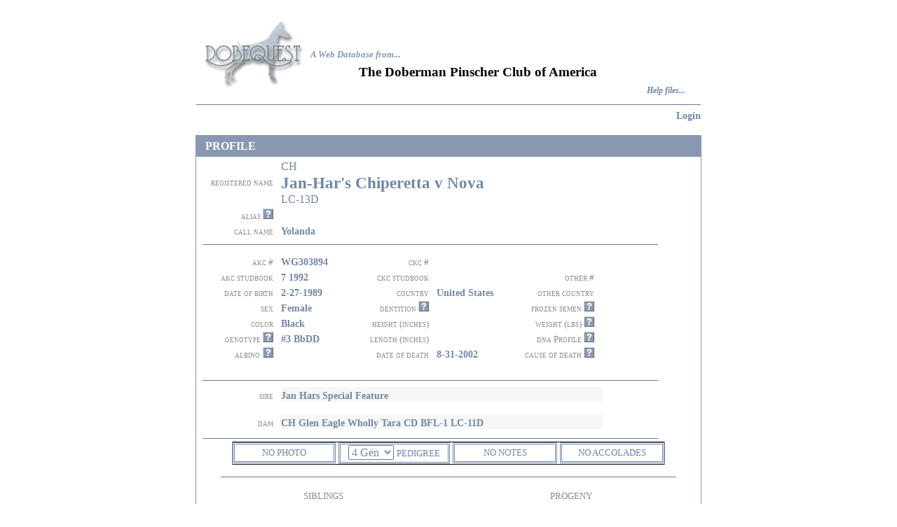

--- FILE ---
content_type: text/html; charset=UTF-8
request_url: https://dobequest.org/profile.php?DOGID=680
body_size: 9755
content:
<!DOCTYPE HTML PUBLIC "-//W3C//DTD HTML 4.01 Transitional//EN">
<html>
<head>
    <title>Dobequest:Dog Profile Page</title>
	<meta http-equiv="Content-Type" content="text/html; charset=iso-8859-1">
	<LINK REL=StyleSheet HREF="style.css" TYPE="text/css" MEDIA=screen>

<script type="text/javascript" src="overlib/overlib.js" language="JavaScript"></script>
<script type="text/javascript" src="scripts/jquery-1.8.2.js" language="JavaScript"></script>
<script type="text/javascript" src="scripts/jquery-ui-1.9.0.custom.js" language="JavaScript"></script>
<script type="text/javascript" src="scripts/jquery.validate.js" language="JavaScript"></script>
<script type="text/javascript" src="scripts/additional-methods.js" language="JavaScript"></script>
<LINK REL=StyleSheet HREF="css/smoothness/jquery-ui-1.9.0.custom.css" TYPE="text/css" MEDIA=screen>

<!--	<LINK REL=StyleSheet HREF="style6.css" TYPE="text/css" MEDIA=screen>-->
	<SCRIPT LANGUAGE="JavaScript">
<!--

/*
   name - name of the cookie
   value - value of the cookie
   [expires] - expiration date of the cookie
     (defaults to end of current session)
   [path] - path for which the cookie is valid
     (defaults to path of calling document)
   [domain] - domain for which the cookie is valid
     (defaults to domain of calling document)
   [secure] - Boolean value indicating if the cookie transmission requires
     a secure transmission
   * an argument defaults when it is assigned null as a placeholder
   * a null placeholder is not required for trailing omitted arguments
*/
function setCookie(name, value, expires, path, domain, secure) {
  var curCookie = name + "=" + escape(value) +
      ((expires) ? "; expires=" + expires.toGMTString() : "") +
      ((path) ? "; path=" + path : "") +
      ((domain) ? "; domain=" + domain : "") +
      ((secure) ? "; secure" : "");
  document.cookie = curCookie;
}


/*
  name - name of the desired cookie
  return string containing value of specified cookie or null
  if cookie does not exist
*/
function getCookie(name) {
  var dc = document.cookie;
  var prefix = name + "=";
  var begin = dc.indexOf("; " + prefix);
  if (begin == -1) {
    begin = dc.indexOf(prefix);
    if (begin != 0) return null;
  } else
    begin += 2;
  var end = document.cookie.indexOf(";", begin);
  if (end == -1)
    end = dc.length;
  return unescape(dc.substring(begin + prefix.length, end));
}


/*
   name - name of the cookie
   [path] - path of the cookie (must be same as path used to create cookie)
   [domain] - domain of the cookie (must be same as domain used to
     create cookie)
   path and domain default if assigned null or omitted if no explicit
     argument proceeds
*/
function deleteCookie(name, path, domain) {
  if (getCookie(name)) {
    document.cookie = name + "=" +
    ((path) ? "; path=" + path : "") +
    ((domain) ? "; domain=" + domain : "") +
    "; expires=Thu, 01-Jan-70 00:00:01 GMT";
  }
}

// date - any instance of the Date object
// * hand all instances of the Date object to this function for "repairs"
function fixDate(date) {
  var base = new Date(0);
  var skew = base.getTime();
  if (skew > 0)
    date.setTime(date.getTime() - skew);
}

// -->
</SCRIPT>
	
	
</head>
<body  bgcolor="#FFFFFF" text="#000000" link="#8998B0" visited="#8998B0" hover="#003388" onload="MM_preloadImages('images/helpon.jpg')">
<div align="center">
 
 <!-- Want spacer of 25 pixels-->
 <!-- I wil ljust use a br -->
 <br>
 <!-- for now-->
 
 
  <table width="720" height="135" align="center" cellspacing="0" ">
    <tr align="center" valign="top"> 
      <td width="2" rowspan="4">&nbsp; </td>
      <td width="156" height="102" rowspan="4">
	  <div align="center">
	  <a href="https://dobequest.org"><img src="images/logo.jpg" width="155" height="102" border="0" align="middle" ></a>
	  
	  </div>
	  </td>
      <td height="21" colspan="3">&nbsp;</td>
    </tr>
    <tr> 
      <td height="40" colspan="2" valign="bottom"> 
        <div align="left"><font size="2" color="8998B0"><em><strong> A Web Database 
          from..</strong></em></font><strong><font size="2" color="#808080">.</font></strong></div></td>
      <td>&nbsp;</td>
    </tr>
    <tr> 
      <td width="68" height="33"> 
        <p align="center">&nbsp;</td>
      <td width="466">
           
              <div align="left"><b><span style="font-size: 1.2em">The Doberman Pinscher Club of America</span></b></div>
                </td>
      <td width="20">&nbsp;</td>
    </tr>
    <tr> 
      <td height="10" colspan="2"> 
        <div align="right"><b><i> <font size="2"> <a href="help.php" >Help files... 
          </a> </font></i></b></div></td>
      <td width="20">&nbsp;</td>
    </tr>
    <tr align="center" valign="top"> 
      <td height="8" colspan="5"> </td>
    </tr>
    <tr align="center" valign="top"> 
      <td height="8" colspan="5"> 
        <p align="center"><img height="1" src=images/pixelblue.jpg width="720"></td>
    </tr>
    <tr>
    <td colspan =3>
    </td>
    <td align="right" colspan=2>
    <span class='fontsize1emnormal'>
    
    
<a href='memberservices.php'>Login</a>        
        
        
        </span>
     </td>
    </tr>
    
  </table>
    

</div>
<br>



<script type="text/javascript" language="JavaScript" src="scripts/glossary.js"></script>

<SCRIPT language="javascript">
<!--
//
// AJAX call to get photo data and display it
//  
function getImageByAjax() {
  $.ajax({
        type:"POST",
        url:"/getImageViaAjax.php?DOGID=680",
        success: function(result){
            $("#photoAjaxTarget").html(result);
            return (result); }
    });
}
//
// this function opens the photo div and changes the tool tip (title) and the text
//     to 'no photo' if there is nothing to see
//
function openPhotoDiv(str) {
    var photoPresent = "";
    if ( photoPresent.length > 5 ) { 
        if ($(".photoDiv").is(":visible")) {
            $(".photoDiv").hide("slow");
            $("#showPhotoButton").html("PHOTO");
        } else {
            $( ".photoDiv" ).show("slow");
            $("#showPhotoButton").html("HIDE PHOTO");
            getImageByAjax();
        }
    } else {
        // echo no photo for this dog
        $("#showPhotoButton").attr('title', 'There is no photo for this dog');
    }
    return false;
}
        
function openMoreInfo(str) {
	window.open("moreInfo.php?" + str + "=1&DOGID=680","SearchDog",'left=20,top=20,width=500,height=500,toolbar=1,resizable=1,scrollbars=1');
	return false;
}

	/*
function openPedigree()
{
	window.open("pedigree.php?" + "=1&DOGID=680","pedigree",'left=20,top=20,width=900,height=820,toolbar=1,resizable=1,scrollbars=1');
	return false;
}
*/

function openPedigree()
{
	var selected_pedigree = document.getElementById("selected_pedigree").value;
	window.open(selected_pedigree + "?=1&DOGID=680","pedigree",'left=20,top=20,width=900,height=820,toolbar=1,resizable=1,scrollbars=1');
	return false;
}
	
	
jQuery(document).ready(function(){
	$('.health_heading').click(function(e) {
	    var collapse = true;
    	$(this).children('.health_content').find('.error_class').each(function(index, error) {
    	    alert("Please resolve validation issues before collapsing this section");
    	    collapse = false;
            return;
    	});
    	
    	if (collapse) {
    		$(this).children('.health_content').toggle('fast');
        }
		return false;
	});
	$('.health_content').click(function(e) {
        e.stopPropagation();
	});
    
});

jQuery(document).ready(function(){
	$('.health_heading_results').click(function(e) {
	    var collapse = true;
    	$(this).children('.health_content').find('.error_class').each(function(index, error) {
    	    alert("Please resolve validation issues before collapsing this section");
    	    collapse = false;
            return;
    	});
    	
    	if (collapse) {
    		$(this).children('.health_content').toggle('fast');
        }
		return false;
	});
	$('.health_content').click(function(e) {
        e.stopPropagation();
	});
    
});
-->
</SCRIPT>



<script language="JavaScript" type="text/javascript">
<!--
function MM_swapImgRestore() { //v3.0
  var i,x,a=document.MM_sr; for(i=0;a&&i<a.length&&(x=a[i])&&x.oSrc;i++) x.src=x.oSrc;
}

function MM_preloadImages() { //v3.0
  var d=document; if(d.images){ if(!d.MM_p) d.MM_p=new Array();
    var i,j=d.MM_p.length,a=MM_preloadImages.arguments; for(i=0; i<a.length; i++)
    if (a[i].indexOf("#")!=0){ d.MM_p[j]=new Image; d.MM_p[j++].src=a[i];}}
}

function MM_findObj(n, d) { //v4.01
  var p,i,x;  if(!d) d=document; if((p=n.indexOf("?"))>0&&parent.frames.length) {
    d=parent.frames[n.substring(p+1)].document; n=n.substring(0,p);}
  if(!(x=d[n])&&d.all) x=d.all[n]; for (i=0;!x&&i<d.forms.length;i++) x=d.forms[i][n];
  for(i=0;!x&&d.layers&&i<d.layers.length;i++) x=MM_findObj(n,d.layers[i].document);
  if(!x && d.getElementById) x=d.getElementById(n); return x;
}

//-->
</script>
<script language="javascript" type="text/javascript">
<!--
function MM_swapImage() { //v3.0
  var i,j=0,x,a=MM_swapImage.arguments; document.MM_sr=new Array; for(i=0;i<(a.length-2);i+=3)
   if ((x=MM_findObj(a[i]))!=null){document.MM_sr[j++]=x; if(!x.oSrc) x.oSrc=x.src; x.src=a[i+2];}
}
//-->
</script>
<link href="style.css" rel="stylesheet" type="text/css">

    <table bgcolor="#FFFFFF" align="center" cellspacing="0" cellpadding="0" width="720" bordercolor="#8998B0" style="border: 1px solid #8998B0">
  <tr height="30">
      <td width="13" height="30" bgcolor="#8998B0">&nbsp;</td>
      <td width="35" bgcolor="#8998B0" class="texthead" height="30">PROFILE</td>
      <td width="0" bgcolor="#8998B0" class="texthead" height="30"></td>
  </tr>
  <tr> 
    <td colspan="3"> </td>
  </tr>
<!--
  <tr> 
    <td height="407" colspan="3"> <table width="720" height="376" border="0" align="center" cellpadding="0" cellspacing="0">
        <tr valign="middle"> 
          <td width="129" height="34" align="right" valign="middle"> 
            <div align="right" class="textone">registered name</div></td>
          <td width="11" height="34">&nbsp; </td>
          <td height="34" colspan="7" class="textfourteen"> 

            <span class="textten">CH<br></span><span class="textfourteen">Jan-Har&#039;s Chiperetta v Nova<br></span><span class="textten">LC-13D</span>            <div align="left"></div></td>
        </tr>

-->

<!-- 


   PREFIX -->

  <tr> 
    <td height="407" colspan="3"> 
	<table width="720" height="376" border="0" align="center" cellpadding="0" cellspacing="0">
        <tr valign="middle"> 
          <td width="129" align="right" valign="middle"> </td>
          <td width="11"> </td>
          <td colspan="7" class="textfourteen"> 

            <span class="textten">CH</span>        </td></tr>

<!-- NAME -->
  <tr> 
    <td colspan="3"> 
        <tr valign="middle"> 
          <td width="129" align="right" valign="middle"> 
            <div align="right" class="textone">registered name</div></td>
          <td width="11"> </td>
          <td colspan="7" class="textfourteen"> 

            <span class="textfourteen">Jan-Har&#039;s Chiperetta v Nova</span>        </td></tr>


<!--SUFFIX 
if suffix is empty, echo a blank span class, otherwise echo a row with the suffix info
-->



  <tr> 
    <td colspan="3"> 
        <tr valign="middle"> 
          <td width="129" align="right" valign="middle"> 
            <div align="right" class="textone"></div></td>
          <td width="11"> </td>
          <td colspan="7" class="textfourteen"> 

            <span class="textten">LC-13D</span>
            
        </td></tr>

<!--LEGACY AWARD
if legacy is empty or unknown, echo a blank span class, otherwise echo a row with the legacy info
-->

<span class="textfourteen"></span>
<!-- original tr to render suffix, but if suffix is blank, it will show an empty row before 'alias' 
  <tr> 
    <td colspan="3"> 
        <tr valign="middle"> 
          <td width="129" align="right" valign="middle"> </td>
          <td width="11"> </td>
          <td colspan="7" class="textfourteen"> 

            <span class="textten">LC-13D</span>        </td></tr>

-->






        <tr valign="bottom"> 
          <td width="129" height="22" align="right" valign="bottom"> 
            <div align="right"> <span class="textone">alias </span> <span class="glossary" onmouseover="return overlib(showArrayValue('alias'),CAPTION,'ALIAS:');" onmouseout="return nd();"><img src="images/helpoff.jpg" width="15" height="15"></span> 
            </div>
</td>
          <td width="11" height="20">&nbsp;</td>
          <td height="20" colspan="7" class="texteighteen"> 
                      </td>
        </tr>
        <tr valign="bottom"> 
          <td width="129" height="22" align="right" valign="bottom" class="textone"> 
            <div align="right">call name</div></td>
          <td width="11" height="20">&nbsp; </td>
          <td height="20" colspan="7" class="texteighteen"> 
            Yolanda          </td>
        </tr>
        <tr> 
          <td height="22" colspan="9"><div align="center"><img src="images/pixelblue.jpg" width="650" height="1"></div></td>
        </tr>
        <tr valign="bottom"> 
          <td width="129" height="22" align="right"> <div align="right" class="textone">akc #</div></td>
          <td width="12" height="22">&nbsp;</td>
          <td width="114" height="22" align="left" class="texteighteen"> 
            WG303894          </td>
          <td width="124" height="22" align="right" bordercolor="#8998B0"> 
            <div align="right" class="textone">ckc #</div></td>
          <td width="12" height="22">&nbsp;</td>
          <td width="107" height="22" align="left" class="texteighteen"> 
                      </td>
          <td width="112" height="22" bordercolor="#8998B0" class="textone">&nbsp;</td>
          <td width="12" height="22" nowrap bordercolor="#8998B0" class="formtext8">&nbsp;</td>
          <td width="103" height="22">&nbsp;</td>
        </tr>
        <tr valign="bottom"> 
          <td width="129" height="22" align="right"> <div align="right" class="textone">akc
          				 studbook</div></td>
          <td width="12" height="22">&nbsp; </td>
          <td width="114" height="22" align="left" class="texteighteen"> 
            7 1992          </td>
          <td width="124" height="22" align="right" bordercolor="#8998B0"> 
            <div align="right" class="textone">ckc studbook</div></td>
          <td width="12" height="22" bordercolor="#8998B0">&nbsp;</td>
          <td width="107" height="22" align="left" class="texteighteen"> 
                       </td>
          <td width="112" height="22" align="right" bordercolor="#8998B0" class="textone"> 
            <div align="right">&nbsp;other #</div></td>
          <td width="12" height="22" nowrap bordercolor="#8998B0" class="texteighteen">&nbsp; 
          </td>
          <td width="103" height="22" align="left" class="texteighteen"> 
                      </td>
        </tr>
        <tr valign="bottom"> 
          <td width="129" height="22" align="right"> <div align="right" class="textone">date of birth</div></td>
          <td width="12" height="22">&nbsp;</td>
          <td width="114" height="22" align="left" class="texteighteen"> 
            2-27-1989          </td>
          <td width="124" height="22" align="right" bordercolor="#8998B0" class="textone"> 
            <div align="right">country</div></td>
          <td width="12" height="22" bordercolor="#8998B0">&nbsp;</td>
          <td width="107" height="22" align="left" class="texteighteen"> 
            United States          </td>
          <td width="112" height="22" align="right" nowrap bordercolor="#8998B0" class="textone"> 
            <div align="right">other country</div></td>
          <td width="12" height="22" nowrap bordercolor="#8998B0">&nbsp; </td>
          <td width="103" height="22" align="left" class="texteighteen"> 
                      </td>
        </tr>
        <tr valign="bottom"> 
          <td width="129" height="22" align="right"> <div align="right" class="textone">sex</div></td>
          <td width="12" height="22">&nbsp;</td>
          <td width="114" height="22" align="left" class="texteighteen"> 
            Female          </td>
          <td width="124" height="22" align="right" bordercolor="#8998B0" class="textone"> 
            <div align="right">&nbsp;&nbsp;dentition <a href="dentition.php" target="_blank" onMouseOver="MM_swapImage('help-dentition','','images/helpon.jpg',1)" onMouseOut="MM_swapImgRestore()"><img name="help-dentition" border="0" src="images/helpoff.jpg" width="15" height="15"></a></div></td>
          <td width="12" height="22" bordercolor="#8998B0">&nbsp;</td>
          <td width="107" height="22" align="left" class="texteighteen"> 
                      </td>

          <td width="129" height="22" align="right"> <div align="right" class="textone">frozen semen

<span class="glossary" onmouseover="return overlib(showArrayValue('semen'),CAPTION,'FROZEN SEMEN:');" onmouseout="return nd();"><img src="images/helpoff.jpg" width="15" height="15"></span> 
            </div></td>
          <td width="12" height="22">&nbsp;</td>
          <td width="114" height="22" align="left" class="texteighteen"> 
                      </td>
          <td width="112" height="22" align="right" bordercolor="#8998B0" class="textone">&nbsp;</td>
          <td width="12" height="22" nowrap bordercolor="#8998B0">&nbsp;</td>
          <td width="103" height="22" align="left" class="texteighteen">&nbsp;</td>
        </tr>
        <tr valign="bottom"> 
          <td width="129" height="22" align="right"> <div align="right" class="textone">color</div></td>
          <td width="12" height="22">&nbsp;</td>
          <td width="114" height="22" align="left" class="texteighteen"> 
            Black          </td>
          <td width="124" height="22" align="right" bordercolor="#8998B0" class="textone"> 
            <div align="right">height (inches)</div></td>
          <td width="12" height="22" bordercolor="#8998B0">&nbsp;</td>
          <td width="107" height="22" align="left" class="texteighteen"> 
                      </td>
          <td width="112" height="22" align="right" bordercolor="#8998B0" class="textone"> 
            <div align="right"> weight (lbs) <span class="glossary" onmouseover="return overlib(showArrayValue('weight'),CAPTION,'WEIGHT (lbs):');" onmouseout="return nd();"><img src="images/helpoff.jpg" width="15" height="15"></span> 
            </div></td>
          <td width="12" height="22" nowrap bordercolor="#8998B0" class="formtext8">&nbsp;</td>
          <td width="103" height="22" align="left" class="texteighteen"> 
                      </td>
        </tr>
        <tr valign="bottom"> 
          <td width="129" height="22" align="right"> <div align="right"> <span class="textone">genotype</span><span class="textone"> 
              <a href="genotype.php" target="_blank" onMouseOver="MM_swapImage('help-genotype','','images/helpon.jpg',1)" onMouseOut="MM_swapImgRestore()"><img name="help-genotype" border="0" src="images/helpoff.jpg" width="15" height="15"></a></span></div></td>
          <td width="12" height="22">&nbsp;</td>
          <td width="114" height="22" align="left" class="texteighteen"> 
            #3 BbDD          </td>
          <td width="124" height="22" align="right" bordercolor="#8998B0" class="textone"> 
            <div align="right">length (inches)</div></td>
          <td width="12" height="22" bordercolor="#8998B0">&nbsp;</td>
          <td width="107" height="22" align="left" class="texteighteen"> 
                      </td>
          <td width="112" height="22" align="right" bordercolor="#8998B0" class="textone"> 
            <div align="right">

dna Profile     <span class="glossary" onmouseover="return overlib(showArrayValue('dnaprofile'),CAPTION,'DNA PROFILE:');" onmouseout="return nd();"><img src="images/helpoff.jpg" width="15" height="15"></span>





            </div></td>
          <td width="12" height="22" nowrap bordercolor="#8998B0" class="formtext8">&nbsp;</td>
          <td width="103" height="22" align="left" class="texteighteen"> 
                      </td>
        </tr>
        <tr valign="bottom"> 
          <td width="129" height="22" align="right"> <span class="textone">albino</span>
			<span class="textone"> <a href="davieds-albino-article.pdf" target="_blank" onMouseOver="MM_swapImage('help-genotype','','images/helpon.jpg',1)" onMouseOut="MM_swapImgRestore()"><img name="help-genotype" border="0" src="images/helpoff.jpg" width="15" height="15"></a></span></td>
          <td width="12" height="22">&nbsp;</td>
			
          <td width="114" height="22" align="left" class="texteighteen"> 
                      </td>			
			
			
			
			
			
          <td width="129" height="22" align="right"> <div align="right" class="textone">date
          				 of death</div></td>
          <td width="12" height="22">&nbsp;</td>
			
          <td width="114" height="22" align="left" class="texteighteen"> 
            8-31-2002          </td>
          <td width="124" height="22" align="right" nowrap bordercolor="#8998B0" class="textone"> 
           

 <div align="right"> cause of death <span class="glossary" onmouseover="return overlib(showArrayValue('causeofdeath'),CAPTION,'CAUSE OF DEATH:');" onmouseout="return nd();"><img src="images/helpoff.jpg" width="15" height="15"></span> 
            </div></td>
          <td width="12" height="22" bordercolor="#8998B0">&nbsp;</td>
          <td height="22" colspan="4" align="left" class="texteighteen">
            		           </td>
        </tr>
        <tr> 
          <td height="19" colspan="9" valign="bottom">&nbsp;</td>
        </tr>
        <tr> 
          <td height="19" colspan="9" valign="middle" class="formtext8"> <div align="center"><img src="images/pixelblue.jpg" width="650" height="1"></div></td>
        </tr>
        <tr> 
          <td width="129" height="21" valign="bottom" class="textone"> <div align="right">sire</div></td>
          <td width="11" height="21" valign="bottom">&nbsp;</td>
          <td height="21" colspan="6" valign="bottom" bgcolor="#f7f7f7" class="textfour"> 
            <a href='profile.php?DOGID=681'>Jan Hars Special Feature  </a>          </td>
          <td height="21" valign="bottom" class="fontsize1embold">&nbsp;</td>
        </tr>
        <tr> 
          <td width="129" height="5" valign="bottom" class="textone">&nbsp;</td>
          <td width="11" height="5" valign="bottom">&nbsp;</td>
          <td height="5" colspan="7" valign="bottom">&nbsp;</td>
        </tr>
        <tr> 
          <td width="129" height="19" valign="bottom" class="textone"> <div align="right">dam</div></td>
          <td width="11" height="19" valign="bottom">&nbsp;</td>
          <td height="21" colspan="6" valign="bottom" bgcolor="#f7f7f7" class="textfour"> 
            <a href='profile.php?DOGID=284'>CH Glen Eagle Wholly Tara CD BFL-1 LC-11D </a>          </td>
          <td height="19" valign="bottom" class="fontsize1embold">&nbsp;</td>
        </tr>
        <tr> 
          <td height="14" colspan="9" valign="bottom"> 
            <div align="center"><img src="images/pixelblue.jpg" width="650" height="1"></div></td>
        </tr>
      </table></td>
  </tr>
  <tr class="photoDiv" style="display: none;">
      <td colspan="9">
          <!-- <img src="data:<php echo $dog->photoType();>;base64,<php echo $dog->displyPhoto();>" width="720" border="0" align="middle"> -->
          <div id="photoAjaxTarget"><img src="images/loading720.gif" width=720" border="0" align="middle"></div>
      </td>
  </tr>
  <tr class="photoDiv" style="display: none;">
      <td colspan="9" class="textfour">
                </td>
  </tr>
  <tr class="photoDiv" style="display: none;">
      <td colspan="9" height="14" valign="top"> 
            <div align="center"><img src="images/pixelblue.jpg" width="650" height="1"></div>
      </td>
  </tr>
  <tr> 
    <td colspan="3"> <table cellpadding="0" cellspacing="0" bordercolor="#111111" width="600" id="AutoNumber4" style="border-collapse: collapse; border-left: 1px solid #8998B0; border-right: 1px solid #8998B0; border-top-width: 1; border-bottom-width: 1" align="center">
        <tr> 
          <td width="1355" height="20"> <table width="616" border="0" cellspacing="0" cellpadding="0" align="center" height="28">
              <tr valign="middle"> 
                <td height="19" width="150"> <p class="double" align="center">
                        <a class="healthbutton" id="showPhotoButton" href="" onClick="return openPhotoDiv('PHOTO');">
                            NO PHOTO                        </a></p>
                </td>
                <td height="19" width="4"> <div align="center">&nbsp;</div></td>
               <td height="19" width="160"> <p class="double" align="center">
				   
				<select id="selected_pedigree" style="width:65px">
                    <option value="pedigree4.php">4 Gen</option>
                    <option value="pedigree5.php">5 Gen</option>
					<option value="pedigree6.php">6 Gen</option>
					<option value="pedigree7.php">7 Gen</option>
					<option value="pedigree8.php">8 Gen</option>

                </select>
		
				  <a class="healthbutton" href="" onClick="return openPedigree();">PEDIGREE</a>
				  
				  
				  
				  
				  </td>
                <td height="19" width="4"> <div align="center">&nbsp;</div></td>
                                <td height="19" width="150"> <p class="double" align="center"><a class="healthbutton" href="" onClick="return openMoreInfo('NOTES');">NO NOTES</a></p></td>
                <td height="19" width="4"> <div align="center">&nbsp;</div></td>
                                <td height="19" width="150"> <p class="double" align="center"><a class="healthbutton" href="" onClick="return openMoreInfo('VIGNETTES');">NO ACCOLADES</a></p></td>
              </tr>
            </table></td>
        </tr>
      </table></td>
  </tr>
  <tr> 
    <td colspan="3"> </td>
  </tr>
  <tr> 
    <td height="36" colspan="3"> <div align="center"><img src="images/pixelblue.jpg" width="650" height="1"></div></td>
  </tr>
  <tr> 
    <td height="70">&nbsp;</td>
    <td> <table width="99%" align="center" border="0" cellspacing="0" cellpadding="0">
        <tr> 
          <td  height="20" colspan="2" valign="middle" > <div align="left"> 
              <p align="center" class="textone">SIBLINGS</p>
            </div></td>
          <td width="23">&nbsp; </td>
          <td  height="20" colspan="2" valign="middle" > <div align="left"> 
              <p align="center" class="textone">PROGENY</p>
            </div></td>
        </tr>
        <tr class="textnine"> 
          <td width="60" height="49" valign="top" bgcolor="#f7f7f7"> 
            <div align="left"> 
              <p>&nbsp;</p>
            </div></td>
          <td width="269" height="49" valign="top" bgcolor="#f7f7f7"> 
            <a href='profile.php?DOGID=33214'>Gorrmae&#039;s Copper Shamrock  </a><br>            <!--  <input maxlength="32" size="32" name="siblinglist222" style="border:1px solid #8998B0; ">-->
          </td>
          <td width="23" height="49">&nbsp;</td>
          <td width="60" height="49" valign="top" bgcolor="#f7f7f7"> 
            <div align="left"> 
              <p>&nbsp;</p>
            </div></td>
          <td width="271" height="49" valign="top" bgcolor="#f7f7f7"> 
            <a href='profile.php?DOGID=676'>Nova&#039;s Fantasia in F Major CD WAC LC-11L </a><br><a href='profile.php?DOGID=21433'>Nova&#039;s Heart of Gold  </a><br><a href='profile.php?DOGID=21432'>Nova&#039;s Heart of Stone  </a><br><a href='profile.php?DOGID=13601'>CH Nova&#039;s Heart of the Rock v K-Rite  </a><br><a href='profile.php?DOGID=895'>CH Nova&#039;s Hearts Are Wild LC-14D </a><br><a href='profile.php?DOGID=17207'>Nova&#039;s Joico UDX WAC TDI CGC LC-13D </a><br><a href='profile.php?DOGID=13603'>Nova&#039;s Scruples CDX </a><br><a href='profile.php?DOGID=34978'>Nova&#039;s Sebastian v Shank CD WAC LC-11D </a><br>            <!--  <input maxlength="32" size="32" name="progenylist222" style="border:1px solid #8998B0; ">-->
          </td>
        </tr>
      </table></td>
    <td>&nbsp;</td>
  </tr>
  <tr> 
    <td width="13">&nbsp;</td>
    <td width="692">&nbsp;</td>
    <td width="15">&nbsp;</td>
  </tr>
  <tr> 
    <td width="13" height="10">&nbsp;</td>
    <td width="692" height="10">&nbsp;</td>
    <td width="15" height="10">&nbsp;</td>
  </tr>
  <tr>
      <td width="13" height="30" bgcolor="#8998B0">&nbsp;</td>
      <td width="692" bgcolor="#8998B0" class="texthead">HEALTH INFORMATION-sections highlighted in blue have results - click to view</td>
      <td width="15" bgcolor="#8998B0">&nbsp;</td>
  </tr>

<!-- LINK TO OFA -->
<!--
<tr>
  <td></td>
  <td width="124" height="22" align="right" bordercolor="#8998B0">
    <div align="left" class="texteighteen">OFA Profile:</div>
  </td>
</tr>
<tr>
  <td width="12" height="22">&nbsp;</td>
  <td width="107" height="22" align="left" class="texteighteen" style="padding-left:20px;">
    <a href="https://ofa.org/advanced-search/?appnum=374444" target="_blank">Click here to view OFA Profile</a>  </td>
</tr>
-->

<tr>
<td></td>
  <td width="124" height="30" align="right" bordercolor="#8998B0">
    <div align="left" class="texteighteen">
      OFA Profile:
      <span style="padding-left:5px;">
<a href="https://ofa.org/advanced-search/?appnum=374444" target="_blank">Click here to view OFA Profile</a>
      </span>
    </div>
  </td>
</tr>


<!---====================== -->

  <tr>
  
    <td colspan=3>
    <table width="100%">
    <tr>
      <td height="19" align="center" class="section">
          <div class="health" id="health">
                    <div class='health_heading'>Cardiac                <div class="health_content">
                
    

                        
					


<!--
                           <table style="clear:both;" class="health_section">
                        <tr>
			            <td>
                            		                   	</td>
                      </tr>
                     </table>
-->

                                                
                        
                        <div class="health_sub_heading"></div>
<div class="health_section">&nbsp;&nbsp;No cardiac information</div>                    </div>
                </div>

                    <div class='health_heading'>vWD                    <div class="health_content">
                        <div class="health_sub_heading"></div>
<div class="health_section">&nbsp;&nbsp;No vWD information</div>                                                
                                                
                    </div>
                </div>
            
                    <div class='health_heading_results'>Hips / Elbows / Shoulders                    <div class="health_content">
                        <table style="" class="health_section">
                        <tr>
                                <td>
       <b> OFA Hips:</b>
        Good		<b><a href=' 'target="_blank"> </a> </b>
    </td>
                        </tr>

                        <tr>
                                                    </tr>
                             
                        <tr>
                                                    </tr>
                        <tr>
                                                    </tr>
                        <tr>
                                                    </tr>
                        <tr>
                                                    </tr>
                        </table>

                                            </div>
                </div>

                    <div class='health_heading'>Thyroid                    <div class="health_content">
                                              <table style="" class="health_section">
                        <tr>
<!--
                            -->

                      <div class="health_sub_heading"></div>
<div class="health_section">&nbsp;&nbsp;No thyroid information</div>			</tr></table>

                    </div>
                </div>

                    <div class='health_heading'>Eye                    <div class="health_content">
                                            <table style="" class="health_section">
                        <tr>
<!--
			<td>
                            			</td>
-->
			<td>
                            			</td>
			</tr></table>
                      <div class="health_sub_heading"></div>
<div class="health_section">&nbsp;&nbsp;No eye information</div>                    </div>
                </div>
                
                    <div class='health_heading'>Degenerative Myelopathy / CVI / Spinal Disorders                    <div class="health_content">
                                            <table style="" class="health_section">
                        <tr>
                            			</tr>

                        <tr>
                            			</tr>
                        <tr>
                                                </tr>
			</table>
                        

                    <div class="health_sub_heading"></div>
<div class="health_section">&nbsp;&nbsp;No neuromuscular/CVI/spinal information</div>                                            </div>
                </div>
                
                    <div class='health_heading'>Reproduction                      <div class="health_content">
                    
                    <div class="health_sub_heading">Females</div>
<div class="health_section">&nbsp;&nbsp;No female reproduction information</div>
			</div>
		</div>



                    <div class='health_heading'>Liver                    <div class="health_content">
                    <div class="health_sub_heading"></div>
<div class="health_section">&nbsp;&nbsp;No liver information</div></div>
                </div>
                
                    <div class='health_heading'>Allergies                    <div class="health_content">
                    <div class="health_sub_heading"></div>
<div class="health_section">&nbsp;&nbsp;No allergy information</div>
                    </div>
                </div>
                
                    <div class='health_heading'>Bone/Growth Disorders                    <div class="health_content">
                    <div class="health_sub_heading"></div>
<div class="health_section">&nbsp;&nbsp;No bone/growth disorder information</div>
                    </div>
                </div>



                    <div class='health_heading'>Narcolepsy                    <div class="health_content">
                        <div class="health_sub_heading"></div>
<div class="health_section">&nbsp;&nbsp;No narcolepsy information</div>                                                
                            
                    </div>
                </div>

                
                    <div class='health_heading'>Behavioral/Canine Compulsive Disorders                    <div class="health_content">
                    <div class="health_sub_heading"></div>
<div class="health_section">&nbsp;&nbsp;No behavioral/canine compulsive disorder information</div>
                    </div>
                </div>

                    <div class='health_heading'>Cancer                    <div class="health_content">
                    <div class="health_sub_heading"></div>
<div class="health_section">&nbsp;&nbsp;No cancer information</div>
                    </div>
                </div>
                
                    <div class='health_heading'>Gastrointestinal                    <div class="health_content">
                    <div class="health_sub_heading"></div>
<div class="health_section">&nbsp;&nbsp;No gastrointestinal information</div>
                    </div>
                </div>

                    <div class='health_heading'>Skin/Coat                    <div class="health_content">
                    <div class="health_sub_heading"></div>
<div class="health_section">&nbsp;&nbsp;No skin/coat information</div>
                    </div>
                </div>

                    <div class='health_heading'>DINGS/Congenital Deafness                    <div class="health_content">
                        <table style="clear:both" class="health_section">
			<tr>
                                                    </tr>
			<tr>
                                                    </tr>
                        <tr>
                                                </tr>

			<tr>
                                                    </tr>
			<tr>
                                                    </tr>
                        <tr>
                                                </tr>


<!--
                        <tr>
                                                    </tr>
-->
<!--
                        <tr>
                                        			</tr>
           			<tr>
   -->                         			</tr>
			<tr>
                            			</tr>
			<tr>
                            			</tr>
                        </tr>
<!--
                        <tr>
                                                    </tr>
-->
			</table>
                        <div class="health_sub_heading"></div>
<div class="health_section">&nbsp;&nbsp;No congenital deafness/vestibular disease information</div>		    </div>
		</div>


                    <div class='health_heading'>Immune Mediated Diseases                      <div class="health_content">
                    
                    
                                                                <div class="health_sub_heading"></div>
<div class="health_section">&nbsp;&nbsp;No immune mediated disease information</div>                    </div>
                </div>

                
                    <div class='health_heading'>Kidney/Urinary                    <div class="health_content">
                                                                      <div class="health_sub_heading"></div>
<div class="health_section">&nbsp;&nbsp;No kidney/urinary information</div>		   </div>
		</div>


                    <div class='health_heading_results'>Longevity
                    <div class="health_content">
                                                <table style="" class="health_section">
                        <tr>
                        <td>
                                <td>
       <b> Longevity #:</b>
        LC-0715F89-13D		<b><a href=' 'target="_blank"> </a> </b>
    </td>
                        </td>     
                         <td>
                                                    </td>  
                         <td>
                                                    </td>                          
                        </tr>
                        </table>
                        
                                             </div>
                </div>



                    <div class='health_heading'>CHIC                    <div class="health_content">
                        <div class="health_sub_heading"></div>
<div class="health_section">&nbsp;&nbsp;No CHIC information</div>                     </div>
                </div>
                


            </div>
        </div>
    </td>
</tr>
</table>
</td>
</tr>
  <tr>
      <td width="13" height="30" bgcolor="#8998B0">&nbsp;</td>
      <td width="692" bgcolor="#8998B0" class="texthead">BREEDER</td>
      <td width="15" bgcolor="#8998B0">&nbsp;</td>
  </tr>
  <!-- THIS IS LOOPS FOR EVERY BREEDER -->
  
  <tr>
  <td colspan="3"> 
<table width="720" border="0" align="center" cellPadding="0" cellSpacing="0" >
  <tr align="left" bgcolor="#f7f7f7"> 
    <td height="24" colspan="7" class="textfour">&nbsp;&nbsp;&nbsp; <a href='people.php?PEOPLEID=46&type=breeder'>Gorr, Loretta (Lori) J</a> </td>
  </tr>
  <tr bgcolor="#ffffff"> 
    <td width="101" height="20" align="right" class="texteighteen">&nbsp;</td>
    <td width="48" height="20" align="right" class="textone">city&nbsp;&nbsp;</td>
    <td width="140" height="20" align="left" class="texteighteen">&nbsp;Casco</td>
    <td width="82" height="20" align="right" class="textone">state/prov&nbsp;&nbsp; 
    </td>
    <td width="135" height="20" align="left" class="texteighteen">&nbsp; Michigan</td>
    <td width="57" height="20" align="right" class="textone">country&nbsp;&nbsp; 
    </td>
    <td width="155" height="20" class="texteighteen">&nbsp; United States</td>
  </tr>
  <tr bgcolor="#ffffff"> 
    <td height="20" align="right" class="texteighteen">&nbsp;</td>
    <td height="20" align="right" class="textone">email&nbsp;&nbsp; </td>
    <td height="20" colspan="3" align="left">&nbsp;<a href='mailto:gorrmaedobes@comcast.net'>gorrmaedobes@comcast.net</a></td>
    <td height="20" colspan="2">&nbsp; </td>
  </tr>
  <tr bgcolor="#ffffff"> 
    <td height="20" align="right" class="texteighteen">&nbsp;</td>
    <td height="20" align="right" class="textone">web&nbsp;&nbsp; </td>
    <td height="20" colspan="3" align="left">&nbsp;<a href='http://www.gorrmaedobes.com/'>http://www.gorrmaedobes.com/</a></td>
    <td height="20" colspan="2">&nbsp; </td>
        </tr>
        </table>
    </td>
  </tr>  <!-- END LOOP FOR BREEDER-->
  <tr class="texteighteen"> 
    <td width="13">&nbsp;</td>
    <td width="692">&nbsp;</td>
    <td width="15">&nbsp;</td>
  </tr>
  <tr>
      <td width="13" height="30" bgcolor="#8998B0">&nbsp;</td>
      <td width="692" bgcolor="#8998B0" class="texthead">OWNER</td>
      <td width="15" bgcolor="#8998B0">&nbsp;</td>
  </tr>
  <!-- LOOP FOR ALL OWNERS -->
  
      <tr>
  <td colspan="3"> 
<table width="720" border="0" align="center" cellPadding="0" cellSpacing="0" >
  <tr align="left" bgcolor="#f7f7f7"> 
    <td height="24" colspan="7" class="textfour">&nbsp;&nbsp;&nbsp;<a href='people.php?PEOPLEID=224&type=owner'>Schenck, Frank &amp; Eileen</a> </td>
  </tr>
  <tr bgcolor="#ffffff"> 
    <td width="101" height="20" align="right" class="texteighteen">&nbsp;</td>
    <td width="48" height="20" align="right" class="textone">city&nbsp;&nbsp;</td>
    <td width="140" height="20" align="left" class="texteighteen">&nbsp;&nbsp;Owens Cross Roads</td>
    <td width="82" height="20" align="right" class="textone">state/prov&nbsp;&nbsp; 
    </td>
    <td width="135" height="20" align="left" class="texteighteen">&nbsp; Alabama</td>
    <td width="57" height="20" align="right" class="textone">country&nbsp;&nbsp; 
    </td>
    <td width="155" height="20" class="texteighteen">&nbsp;  United States</td>
  </tr>
  <tr bgcolor="#ffffff"> 
    <td height="20" align="right" class="texteighteen">&nbsp;</td>
    <td height="20" align="right" class="textone">email&nbsp;&nbsp; </td>
    <td height="20" colspan="3" align="left">&nbsp;  <a href='mailto:fschenck@nehp.net'>fschenck@nehp.net</a></td>
    <td height="20" colspan="2">&nbsp; </td>
  </tr>
  <tr bgcolor="#ffffff"> 
    <td height="20" align="right" class="texteighteen">&nbsp;</td>
    <td height="20" align="right" class="textone">web&nbsp;&nbsp; </td>
    <td height="20" colspan="3" align="left">&nbsp; <a href=''></a></td>
    <td height="20" colspan="2">&nbsp; </td>
        </tr>
        </table>
    </td>
  </tr>
      <!-- End of loop for Owner -->
  <tr class="texteighteen"> 
    <td width="13">&nbsp;</td>
    <td width="692">&nbsp;</td>
    <td width="15">&nbsp;</td>
  </tr>
  <tr>
      <td width="13" height="30" bgcolor="#8998B0">&nbsp;</td>
      <td width="692" bgcolor="#8998B0" class="texthead">LINKS AND PUBLICATIONS</td>
      <td width="15" bgcolor="#8998B0">&nbsp;</td>
  </tr>
  <tr >
	        <td width="13" height="30" >&nbsp;</td>
	  <td > 
                       
  </td></tr> 
  <tr>
	        <td width="13" height="30" >&nbsp;</td>
	  <td>
                       
	  </td></tr>
 
<table width="720" border="0" cellspacing="0" cellpadding="0" align="center" >
<tr>
    <td>
        <table width="190" height="35" border="0" align="center" cellpadding="0" cellspacing="0">
          <tr valign="middle">

            <td height="37" align="center" class="healthbutton">
              <p class="double" align="center"> <a class="healthbutton" href=""onClick="return openMoreInfo('EDITHISTORY');">VIEW EDIT HISTORY</a></p>
            </td>
          </tr>
        </table>
    </td>
</tr>
</table>
<table width="720" border="0" cellspacing="0" cellpadding="0"
align="center">


<tr>
<td>
<table width="190" height="37" border="0" align="center" cellpadding="0" cellspacing="0">
  <tr valign="middle"> 
    <td height="37" align="center" class="healthbutton"> 
      <p class="double" align="center"><a class="healthbutton" href="search.php">NEW SEARCH </a></p>
    </td>
      </tr>
</table>
</td>
</tr>

<tr> 
<td ><div align="center">

<table width="720" border="0" cellspacing="0" cellpadding="0" align="center" >

<tr> <td height="10">&nbsp;</td></tr>

<tr> <td colspan="4"><img src="images/pixelblue.jpg" width="100%" height="1"></td> </tr>
<tr> 
<td colspan=4 height="25">
<div align="center"> 

<a href="http://dobequest.org/" class="footer">DobeQuest</a> 
<font color="#8998B0">&copy; 2026</font> 
<a href="http://www.dpca.org/" class="footer">Doberman Pinscher Club of America</a> 

</div>
</td>
<!-- Modified: 07/04/04 -->

</tr>
<tr> 
<td colspan="4" ><img src="images/pixelblue.jpg" width="100%" height="1"></td>
</tr>
</table>
</body>
</html>


--- FILE ---
content_type: text/javascript
request_url: https://dobequest.org/scripts/jquery-ui-1.9.0.custom.js
body_size: 423530
content:
/*! jQuery UI - v1.9.0 - 2012-10-08
* http://jqueryui.com
* Includes: jquery.ui.core.js, jquery.ui.widget.js, jquery.ui.mouse.js, jquery.ui.position.js, jquery.ui.draggable.js, jquery.ui.droppable.js, jquery.ui.resizable.js, jquery.ui.selectable.js, jquery.ui.sortable.js, jquery.ui.accordion.js, jquery.ui.autocomplete.js, jquery.ui.button.js, jquery.ui.datepicker.js, jquery.ui.dialog.js, jquery.ui.menu.js, jquery.ui.progressbar.js, jquery.ui.slider.js, jquery.ui.spinner.js, jquery.ui.tabs.js, jquery.ui.tooltip.js, jquery.ui.effect.js, jquery.ui.effect-fade.js, jquery.ui.effect-slide.js
* Copyright (c) 2012 jQuery Foundation and other contributors Licensed MIT */

(function( $, undefined ) {

var uuid = 0,
	runiqueId = /^ui-id-\d+$/;

// prevent duplicate loading
// this is only a problem because we proxy existing functions
// and we don't want to double proxy them
$.ui = $.ui || {};
if ( $.ui.version ) {
	return;
}

$.extend( $.ui, {
	version: "1.9.0",

	keyCode: {
		BACKSPACE: 8,
		COMMA: 188,
		DELETE: 46,
		DOWN: 40,
		END: 35,
		ENTER: 13,
		ESCAPE: 27,
		HOME: 36,
		LEFT: 37,
		NUMPAD_ADD: 107,
		NUMPAD_DECIMAL: 110,
		NUMPAD_DIVIDE: 111,
		NUMPAD_ENTER: 108,
		NUMPAD_MULTIPLY: 106,
		NUMPAD_SUBTRACT: 109,
		PAGE_DOWN: 34,
		PAGE_UP: 33,
		PERIOD: 190,
		RIGHT: 39,
		SPACE: 32,
		TAB: 9,
		UP: 38
	}
});

// plugins
$.fn.extend({
	_focus: $.fn.focus,
	focus: function( delay, fn ) {
		return typeof delay === "number" ?
			this.each(function() {
				var elem = this;
				setTimeout(function() {
					$( elem ).focus();
					if ( fn ) {
						fn.call( elem );
					}
				}, delay );
			}) :
			this._focus.apply( this, arguments );
	},

	scrollParent: function() {
		var scrollParent;
		if (($.browser.msie && (/(static|relative)/).test(this.css('position'))) || (/absolute/).test(this.css('position'))) {
			scrollParent = this.parents().filter(function() {
				return (/(relative|absolute|fixed)/).test($.css(this,'position')) && (/(auto|scroll)/).test($.css(this,'overflow')+$.css(this,'overflow-y')+$.css(this,'overflow-x'));
			}).eq(0);
		} else {
			scrollParent = this.parents().filter(function() {
				return (/(auto|scroll)/).test($.css(this,'overflow')+$.css(this,'overflow-y')+$.css(this,'overflow-x'));
			}).eq(0);
		}

		return (/fixed/).test(this.css('position')) || !scrollParent.length ? $(document) : scrollParent;
	},

	zIndex: function( zIndex ) {
		if ( zIndex !== undefined ) {
			return this.css( "zIndex", zIndex );
		}

		if ( this.length ) {
			var elem = $( this[ 0 ] ), position, value;
			while ( elem.length && elem[ 0 ] !== document ) {
				// Ignore z-index if position is set to a value where z-index is ignored by the browser
				// This makes behavior of this function consistent across browsers
				// WebKit always returns auto if the element is positioned
				position = elem.css( "position" );
				if ( position === "absolute" || position === "relative" || position === "fixed" ) {
					// IE returns 0 when zIndex is not specified
					// other browsers return a string
					// we ignore the case of nested elements with an explicit value of 0
					// <div style="z-index: -10;"><div style="z-index: 0;"></div></div>
					value = parseInt( elem.css( "zIndex" ), 10 );
					if ( !isNaN( value ) && value !== 0 ) {
						return value;
					}
				}
				elem = elem.parent();
			}
		}

		return 0;
	},

	uniqueId: function() {
		return this.each(function() {
			if ( !this.id ) {
				this.id = "ui-id-" + (++uuid);
			}
		});
	},

	removeUniqueId: function() {
		return this.each(function() {
			if ( runiqueId.test( this.id ) ) {
				$( this ).removeAttr( "id" );
			}
		});
	}
});

// support: jQuery <1.8
if ( !$( "<a>" ).outerWidth( 1 ).jquery ) {
	$.each( [ "Width", "Height" ], function( i, name ) {
		var side = name === "Width" ? [ "Left", "Right" ] : [ "Top", "Bottom" ],
			type = name.toLowerCase(),
			orig = {
				innerWidth: $.fn.innerWidth,
				innerHeight: $.fn.innerHeight,
				outerWidth: $.fn.outerWidth,
				outerHeight: $.fn.outerHeight
			};

		function reduce( elem, size, border, margin ) {
			$.each( side, function() {
				size -= parseFloat( $.css( elem, "padding" + this ) ) || 0;
				if ( border ) {
					size -= parseFloat( $.css( elem, "border" + this + "Width" ) ) || 0;
				}
				if ( margin ) {
					size -= parseFloat( $.css( elem, "margin" + this ) ) || 0;
				}
			});
			return size;
		}

		$.fn[ "inner" + name ] = function( size ) {
			if ( size === undefined ) {
				return orig[ "inner" + name ].call( this );
			}

			return this.each(function() {
				$( this ).css( type, reduce( this, size ) + "px" );
			});
		};

		$.fn[ "outer" + name] = function( size, margin ) {
			if ( typeof size !== "number" ) {
				return orig[ "outer" + name ].call( this, size );
			}

			return this.each(function() {
				$( this).css( type, reduce( this, size, true, margin ) + "px" );
			});
		};
	});
}

// selectors
function focusable( element, isTabIndexNotNaN ) {
	var map, mapName, img,
		nodeName = element.nodeName.toLowerCase();
	if ( "area" === nodeName ) {
		map = element.parentNode;
		mapName = map.name;
		if ( !element.href || !mapName || map.nodeName.toLowerCase() !== "map" ) {
			return false;
		}
		img = $( "img[usemap=#" + mapName + "]" )[0];
		return !!img && visible( img );
	}
	return ( /input|select|textarea|button|object/.test( nodeName ) ?
		!element.disabled :
		"a" === nodeName ?
			element.href || isTabIndexNotNaN :
			isTabIndexNotNaN) &&
		// the element and all of its ancestors must be visible
		visible( element );
}

function visible( element ) {
	return !$( element ).parents().andSelf().filter(function() {
		return $.css( this, "visibility" ) === "hidden" ||
			$.expr.filters.hidden( this );
	}).length;
}

$.extend( $.expr[ ":" ], {
	data: $.expr.createPseudo ?
		$.expr.createPseudo(function( dataName ) {
			return function( elem ) {
				return !!$.data( elem, dataName );
			};
		}) :
		// support: jQuery <1.8
		function( elem, i, match ) {
			return !!$.data( elem, match[ 3 ] );
		},

	focusable: function( element ) {
		return focusable( element, !isNaN( $.attr( element, "tabindex" ) ) );
	},

	tabbable: function( element ) {
		var tabIndex = $.attr( element, "tabindex" ),
			isTabIndexNaN = isNaN( tabIndex );
		return ( isTabIndexNaN || tabIndex >= 0 ) && focusable( element, !isTabIndexNaN );
	}
});

// support
$(function() {
	var body = document.body,
		div = body.appendChild( div = document.createElement( "div" ) );

	// access offsetHeight before setting the style to prevent a layout bug
	// in IE 9 which causes the element to continue to take up space even
	// after it is removed from the DOM (#8026)
	div.offsetHeight;

	$.extend( div.style, {
		minHeight: "100px",
		height: "auto",
		padding: 0,
		borderWidth: 0
	});

	$.support.minHeight = div.offsetHeight === 100;
	$.support.selectstart = "onselectstart" in div;

	// set display to none to avoid a layout bug in IE
	// http://dev.jquery.com/ticket/4014
	body.removeChild( div ).style.display = "none";
});





// deprecated

$.fn.extend({
	disableSelection: function() {
		return this.bind( ( $.support.selectstart ? "selectstart" : "mousedown" ) +
			".ui-disableSelection", function( event ) {
				event.preventDefault();
			});
	},

	enableSelection: function() {
		return this.unbind( ".ui-disableSelection" );
	}
});

$.extend( $.ui, {
	// $.ui.plugin is deprecated.  Use the proxy pattern instead.
	plugin: {
		add: function( module, option, set ) {
			var i,
				proto = $.ui[ module ].prototype;
			for ( i in set ) {
				proto.plugins[ i ] = proto.plugins[ i ] || [];
				proto.plugins[ i ].push( [ option, set[ i ] ] );
			}
		},
		call: function( instance, name, args ) {
			var i,
				set = instance.plugins[ name ];
			if ( !set || !instance.element[ 0 ].parentNode || instance.element[ 0 ].parentNode.nodeType === 11 ) {
				return;
			}

			for ( i = 0; i < set.length; i++ ) {
				if ( instance.options[ set[ i ][ 0 ] ] ) {
					set[ i ][ 1 ].apply( instance.element, args );
				}
			}
		}
	},

	contains: $.contains,

	// only used by resizable
	hasScroll: function( el, a ) {

		//If overflow is hidden, the element might have extra content, but the user wants to hide it
		if ( $( el ).css( "overflow" ) === "hidden") {
			return false;
		}

		var scroll = ( a && a === "left" ) ? "scrollLeft" : "scrollTop",
			has = false;

		if ( el[ scroll ] > 0 ) {
			return true;
		}

		// TODO: determine which cases actually cause this to happen
		// if the element doesn't have the scroll set, see if it's possible to
		// set the scroll
		el[ scroll ] = 1;
		has = ( el[ scroll ] > 0 );
		el[ scroll ] = 0;
		return has;
	},

	// these are odd functions, fix the API or move into individual plugins
	isOverAxis: function( x, reference, size ) {
		//Determines when x coordinate is over "b" element axis
		return ( x > reference ) && ( x < ( reference + size ) );
	},
	isOver: function( y, x, top, left, height, width ) {
		//Determines when x, y coordinates is over "b" element
		return $.ui.isOverAxis( y, top, height ) && $.ui.isOverAxis( x, left, width );
	}
});

})( jQuery );
(function( $, undefined ) {

var uuid = 0,
	slice = Array.prototype.slice,
	_cleanData = $.cleanData;
$.cleanData = function( elems ) {
	for ( var i = 0, elem; (elem = elems[i]) != null; i++ ) {
		try {
			$( elem ).triggerHandler( "remove" );
		// http://bugs.jquery.com/ticket/8235
		} catch( e ) {}
	}
	_cleanData( elems );
};

$.widget = function( name, base, prototype ) {
	var fullName, existingConstructor, constructor, basePrototype,
		namespace = name.split( "." )[ 0 ];

	name = name.split( "." )[ 1 ];
	fullName = namespace + "-" + name;

	if ( !prototype ) {
		prototype = base;
		base = $.Widget;
	}

	// create selector for plugin
	$.expr[ ":" ][ fullName.toLowerCase() ] = function( elem ) {
		return !!$.data( elem, fullName );
	};

	$[ namespace ] = $[ namespace ] || {};
	existingConstructor = $[ namespace ][ name ];
	constructor = $[ namespace ][ name ] = function( options, element ) {
		// allow instantiation without "new" keyword
		if ( !this._createWidget ) {
			return new constructor( options, element );
		}

		// allow instantiation without initializing for simple inheritance
		// must use "new" keyword (the code above always passes args)
		if ( arguments.length ) {
			this._createWidget( options, element );
		}
	};
	// extend with the existing constructor to carry over any static properties
	$.extend( constructor, existingConstructor, {
		version: prototype.version,
		// copy the object used to create the prototype in case we need to
		// redefine the widget later
		_proto: $.extend( {}, prototype ),
		// track widgets that inherit from this widget in case this widget is
		// redefined after a widget inherits from it
		_childConstructors: []
	});

	basePrototype = new base();
	// we need to make the options hash a property directly on the new instance
	// otherwise we'll modify the options hash on the prototype that we're
	// inheriting from
	basePrototype.options = $.widget.extend( {}, basePrototype.options );
	$.each( prototype, function( prop, value ) {
		if ( $.isFunction( value ) ) {
			prototype[ prop ] = (function() {
				var _super = function() {
						return base.prototype[ prop ].apply( this, arguments );
					},
					_superApply = function( args ) {
						return base.prototype[ prop ].apply( this, args );
					};
				return function() {
					var __super = this._super,
						__superApply = this._superApply,
						returnValue;

					this._super = _super;
					this._superApply = _superApply;

					returnValue = value.apply( this, arguments );

					this._super = __super;
					this._superApply = __superApply;

					return returnValue;
				};
			})();
		}
	});
	constructor.prototype = $.widget.extend( basePrototype, {
		// TODO: remove support for widgetEventPrefix
		// always use the name + a colon as the prefix, e.g., draggable:start
		// don't prefix for widgets that aren't DOM-based
		widgetEventPrefix: name
	}, prototype, {
		constructor: constructor,
		namespace: namespace,
		widgetName: name,
		// TODO remove widgetBaseClass, see #8155
		widgetBaseClass: fullName,
		widgetFullName: fullName
	});

	// If this widget is being redefined then we need to find all widgets that
	// are inheriting from it and redefine all of them so that they inherit from
	// the new version of this widget. We're essentially trying to replace one
	// level in the prototype chain.
	if ( existingConstructor ) {
		$.each( existingConstructor._childConstructors, function( i, child ) {
			var childPrototype = child.prototype;

			// redefine the child widget using the same prototype that was
			// originally used, but inherit from the new version of the base
			$.widget( childPrototype.namespace + "." + childPrototype.widgetName, constructor, child._proto );
		});
		// remove the list of existing child constructors from the old constructor
		// so the old child constructors can be garbage collected
		delete existingConstructor._childConstructors;
	} else {
		base._childConstructors.push( constructor );
	}

	$.widget.bridge( name, constructor );
};

$.widget.extend = function( target ) {
	var input = slice.call( arguments, 1 ),
		inputIndex = 0,
		inputLength = input.length,
		key,
		value;
	for ( ; inputIndex < inputLength; inputIndex++ ) {
		for ( key in input[ inputIndex ] ) {
			value = input[ inputIndex ][ key ];
			if (input[ inputIndex ].hasOwnProperty( key ) && value !== undefined ) {
				target[ key ] = $.isPlainObject( value ) ? $.widget.extend( {}, target[ key ], value ) : value;
			}
		}
	}
	return target;
};

$.widget.bridge = function( name, object ) {
	var fullName = object.prototype.widgetFullName;
	$.fn[ name ] = function( options ) {
		var isMethodCall = typeof options === "string",
			args = slice.call( arguments, 1 ),
			returnValue = this;

		// allow multiple hashes to be passed on init
		options = !isMethodCall && args.length ?
			$.widget.extend.apply( null, [ options ].concat(args) ) :
			options;

		if ( isMethodCall ) {
			this.each(function() {
				var methodValue,
					instance = $.data( this, fullName );
				if ( !instance ) {
					return $.error( "cannot call methods on " + name + " prior to initialization; " +
						"attempted to call method '" + options + "'" );
				}
				if ( !$.isFunction( instance[options] ) || options.charAt( 0 ) === "_" ) {
					return $.error( "no such method '" + options + "' for " + name + " widget instance" );
				}
				methodValue = instance[ options ].apply( instance, args );
				if ( methodValue !== instance && methodValue !== undefined ) {
					returnValue = methodValue && methodValue.jquery ?
						returnValue.pushStack( methodValue.get() ) :
						methodValue;
					return false;
				}
			});
		} else {
			this.each(function() {
				var instance = $.data( this, fullName );
				if ( instance ) {
					instance.option( options || {} )._init();
				} else {
					new object( options, this );
				}
			});
		}

		return returnValue;
	};
};

$.Widget = function( options, element ) {};
$.Widget._childConstructors = [];

$.Widget.prototype = {
	widgetName: "widget",
	widgetEventPrefix: "",
	defaultElement: "<div>",
	options: {
		disabled: false,

		// callbacks
		create: null
	},
	_createWidget: function( options, element ) {
		element = $( element || this.defaultElement || this )[ 0 ];
		this.element = $( element );
		this.uuid = uuid++;
		this.eventNamespace = "." + this.widgetName + this.uuid;
		this.options = $.widget.extend( {},
			this.options,
			this._getCreateOptions(),
			options );

		this.bindings = $();
		this.hoverable = $();
		this.focusable = $();

		if ( element !== this ) {
			// 1.9 BC for #7810
			// TODO remove dual storage
			$.data( element, this.widgetName, this );
			$.data( element, this.widgetFullName, this );
			this._on({ remove: "destroy" });
			this.document = $( element.style ?
				// element within the document
				element.ownerDocument :
				// element is window or document
				element.document || element );
			this.window = $( this.document[0].defaultView || this.document[0].parentWindow );
		}

		this._create();
		this._trigger( "create", null, this._getCreateEventData() );
		this._init();
	},
	_getCreateOptions: $.noop,
	_getCreateEventData: $.noop,
	_create: $.noop,
	_init: $.noop,

	destroy: function() {
		this._destroy();
		// we can probably remove the unbind calls in 2.0
		// all event bindings should go through this._on()
		this.element
			.unbind( this.eventNamespace )
			// 1.9 BC for #7810
			// TODO remove dual storage
			.removeData( this.widgetName )
			.removeData( this.widgetFullName )
			// support: jquery <1.6.3
			// http://bugs.jquery.com/ticket/9413
			.removeData( $.camelCase( this.widgetFullName ) );
		this.widget()
			.unbind( this.eventNamespace )
			.removeAttr( "aria-disabled" )
			.removeClass(
				this.widgetFullName + "-disabled " +
				"ui-state-disabled" );

		// clean up events and states
		this.bindings.unbind( this.eventNamespace );
		this.hoverable.removeClass( "ui-state-hover" );
		this.focusable.removeClass( "ui-state-focus" );
	},
	_destroy: $.noop,

	widget: function() {
		return this.element;
	},

	option: function( key, value ) {
		var options = key,
			parts,
			curOption,
			i;

		if ( arguments.length === 0 ) {
			// don't return a reference to the internal hash
			return $.widget.extend( {}, this.options );
		}

		if ( typeof key === "string" ) {
			// handle nested keys, e.g., "foo.bar" => { foo: { bar: ___ } }
			options = {};
			parts = key.split( "." );
			key = parts.shift();
			if ( parts.length ) {
				curOption = options[ key ] = $.widget.extend( {}, this.options[ key ] );
				for ( i = 0; i < parts.length - 1; i++ ) {
					curOption[ parts[ i ] ] = curOption[ parts[ i ] ] || {};
					curOption = curOption[ parts[ i ] ];
				}
				key = parts.pop();
				if ( value === undefined ) {
					return curOption[ key ] === undefined ? null : curOption[ key ];
				}
				curOption[ key ] = value;
			} else {
				if ( value === undefined ) {
					return this.options[ key ] === undefined ? null : this.options[ key ];
				}
				options[ key ] = value;
			}
		}

		this._setOptions( options );

		return this;
	},
	_setOptions: function( options ) {
		var key;

		for ( key in options ) {
			this._setOption( key, options[ key ] );
		}

		return this;
	},
	_setOption: function( key, value ) {
		this.options[ key ] = value;

		if ( key === "disabled" ) {
			this.widget()
				.toggleClass( this.widgetFullName + "-disabled ui-state-disabled", !!value )
				.attr( "aria-disabled", value );
			this.hoverable.removeClass( "ui-state-hover" );
			this.focusable.removeClass( "ui-state-focus" );
		}

		return this;
	},

	enable: function() {
		return this._setOption( "disabled", false );
	},
	disable: function() {
		return this._setOption( "disabled", true );
	},

	_on: function( element, handlers ) {
		// no element argument, shuffle and use this.element
		if ( !handlers ) {
			handlers = element;
			element = this.element;
		} else {
			// accept selectors, DOM elements
			element = $( element );
			this.bindings = this.bindings.add( element );
		}

		var instance = this;
		$.each( handlers, function( event, handler ) {
			function handlerProxy() {
				// allow widgets to customize the disabled handling
				// - disabled as an array instead of boolean
				// - disabled class as method for disabling individual parts
				if ( instance.options.disabled === true ||
						$( this ).hasClass( "ui-state-disabled" ) ) {
					return;
				}
				return ( typeof handler === "string" ? instance[ handler ] : handler )
					.apply( instance, arguments );
			}

			// copy the guid so direct unbinding works
			if ( typeof handler !== "string" ) {
				handlerProxy.guid = handler.guid =
					handler.guid || handlerProxy.guid || $.guid++;
			}

			var match = event.match( /^(\w+)\s*(.*)$/ ),
				eventName = match[1] + instance.eventNamespace,
				selector = match[2];
			if ( selector ) {
				instance.widget().delegate( selector, eventName, handlerProxy );
			} else {
				element.bind( eventName, handlerProxy );
			}
		});
	},

	_off: function( element, eventName ) {
		eventName = (eventName || "").split( " " ).join( this.eventNamespace + " " ) + this.eventNamespace;
		element.unbind( eventName ).undelegate( eventName );
	},

	_delay: function( handler, delay ) {
		function handlerProxy() {
			return ( typeof handler === "string" ? instance[ handler ] : handler )
				.apply( instance, arguments );
		}
		var instance = this;
		return setTimeout( handlerProxy, delay || 0 );
	},

	_hoverable: function( element ) {
		this.hoverable = this.hoverable.add( element );
		this._on( element, {
			mouseenter: function( event ) {
				$( event.currentTarget ).addClass( "ui-state-hover" );
			},
			mouseleave: function( event ) {
				$( event.currentTarget ).removeClass( "ui-state-hover" );
			}
		});
	},

	_focusable: function( element ) {
		this.focusable = this.focusable.add( element );
		this._on( element, {
			focusin: function( event ) {
				$( event.currentTarget ).addClass( "ui-state-focus" );
			},
			focusout: function( event ) {
				$( event.currentTarget ).removeClass( "ui-state-focus" );
			}
		});
	},

	_trigger: function( type, event, data ) {
		var prop, orig,
			callback = this.options[ type ];

		data = data || {};
		event = $.Event( event );
		event.type = ( type === this.widgetEventPrefix ?
			type :
			this.widgetEventPrefix + type ).toLowerCase();
		// the original event may come from any element
		// so we need to reset the target on the new event
		event.target = this.element[ 0 ];

		// copy original event properties over to the new event
		orig = event.originalEvent;
		if ( orig ) {
			for ( prop in orig ) {
				if ( !( prop in event ) ) {
					event[ prop ] = orig[ prop ];
				}
			}
		}

		this.element.trigger( event, data );
		return !( $.isFunction( callback ) &&
			callback.apply( this.element[0], [ event ].concat( data ) ) === false ||
			event.isDefaultPrevented() );
	}
};

$.each( { show: "fadeIn", hide: "fadeOut" }, function( method, defaultEffect ) {
	$.Widget.prototype[ "_" + method ] = function( element, options, callback ) {
		if ( typeof options === "string" ) {
			options = { effect: options };
		}
		var hasOptions,
			effectName = !options ?
				method :
				options === true || typeof options === "number" ?
					defaultEffect :
					options.effect || defaultEffect;
		options = options || {};
		if ( typeof options === "number" ) {
			options = { duration: options };
		}
		hasOptions = !$.isEmptyObject( options );
		options.complete = callback;
		if ( options.delay ) {
			element.delay( options.delay );
		}
		if ( hasOptions && $.effects && ( $.effects.effect[ effectName ] || $.uiBackCompat !== false && $.effects[ effectName ] ) ) {
			element[ method ]( options );
		} else if ( effectName !== method && element[ effectName ] ) {
			element[ effectName ]( options.duration, options.easing, callback );
		} else {
			element.queue(function( next ) {
				$( this )[ method ]();
				if ( callback ) {
					callback.call( element[ 0 ] );
				}
				next();
			});
		}
	};
});

// DEPRECATED
if ( $.uiBackCompat !== false ) {
	$.Widget.prototype._getCreateOptions = function() {
		return $.metadata && $.metadata.get( this.element[0] )[ this.widgetName ];
	};
}

})( jQuery );
(function( $, undefined ) {

var mouseHandled = false;
$( document ).mouseup( function( e ) {
	mouseHandled = false;
});

$.widget("ui.mouse", {
	version: "1.9.0",
	options: {
		cancel: 'input,textarea,button,select,option',
		distance: 1,
		delay: 0
	},
	_mouseInit: function() {
		var that = this;

		this.element
			.bind('mousedown.'+this.widgetName, function(event) {
				return that._mouseDown(event);
			})
			.bind('click.'+this.widgetName, function(event) {
				if (true === $.data(event.target, that.widgetName + '.preventClickEvent')) {
					$.removeData(event.target, that.widgetName + '.preventClickEvent');
					event.stopImmediatePropagation();
					return false;
				}
			});

		this.started = false;
	},

	// TODO: make sure destroying one instance of mouse doesn't mess with
	// other instances of mouse
	_mouseDestroy: function() {
		this.element.unbind('.'+this.widgetName);
		if ( this._mouseMoveDelegate ) {
			$(document)
				.unbind('mousemove.'+this.widgetName, this._mouseMoveDelegate)
				.unbind('mouseup.'+this.widgetName, this._mouseUpDelegate);
		}
	},

	_mouseDown: function(event) {
		// don't let more than one widget handle mouseStart
		if( mouseHandled ) { return; }

		// we may have missed mouseup (out of window)
		(this._mouseStarted && this._mouseUp(event));

		this._mouseDownEvent = event;

		var that = this,
			btnIsLeft = (event.which === 1),
			// event.target.nodeName works around a bug in IE 8 with
			// disabled inputs (#7620)
			elIsCancel = (typeof this.options.cancel === "string" && event.target.nodeName ? $(event.target).closest(this.options.cancel).length : false);
		if (!btnIsLeft || elIsCancel || !this._mouseCapture(event)) {
			return true;
		}

		this.mouseDelayMet = !this.options.delay;
		if (!this.mouseDelayMet) {
			this._mouseDelayTimer = setTimeout(function() {
				that.mouseDelayMet = true;
			}, this.options.delay);
		}

		if (this._mouseDistanceMet(event) && this._mouseDelayMet(event)) {
			this._mouseStarted = (this._mouseStart(event) !== false);
			if (!this._mouseStarted) {
				event.preventDefault();
				return true;
			}
		}

		// Click event may never have fired (Gecko & Opera)
		if (true === $.data(event.target, this.widgetName + '.preventClickEvent')) {
			$.removeData(event.target, this.widgetName + '.preventClickEvent');
		}

		// these delegates are required to keep context
		this._mouseMoveDelegate = function(event) {
			return that._mouseMove(event);
		};
		this._mouseUpDelegate = function(event) {
			return that._mouseUp(event);
		};
		$(document)
			.bind('mousemove.'+this.widgetName, this._mouseMoveDelegate)
			.bind('mouseup.'+this.widgetName, this._mouseUpDelegate);

		event.preventDefault();
		
		mouseHandled = true;
		return true;
	},

	_mouseMove: function(event) {
		// IE mouseup check - mouseup happened when mouse was out of window
		if ($.browser.msie && !(document.documentMode >= 9) && !event.button) {
			return this._mouseUp(event);
		}

		if (this._mouseStarted) {
			this._mouseDrag(event);
			return event.preventDefault();
		}

		if (this._mouseDistanceMet(event) && this._mouseDelayMet(event)) {
			this._mouseStarted =
				(this._mouseStart(this._mouseDownEvent, event) !== false);
			(this._mouseStarted ? this._mouseDrag(event) : this._mouseUp(event));
		}

		return !this._mouseStarted;
	},

	_mouseUp: function(event) {
		$(document)
			.unbind('mousemove.'+this.widgetName, this._mouseMoveDelegate)
			.unbind('mouseup.'+this.widgetName, this._mouseUpDelegate);

		if (this._mouseStarted) {
			this._mouseStarted = false;

			if (event.target === this._mouseDownEvent.target) {
				$.data(event.target, this.widgetName + '.preventClickEvent', true);
			}

			this._mouseStop(event);
		}

		return false;
	},

	_mouseDistanceMet: function(event) {
		return (Math.max(
				Math.abs(this._mouseDownEvent.pageX - event.pageX),
				Math.abs(this._mouseDownEvent.pageY - event.pageY)
			) >= this.options.distance
		);
	},

	_mouseDelayMet: function(event) {
		return this.mouseDelayMet;
	},

	// These are placeholder methods, to be overriden by extending plugin
	_mouseStart: function(event) {},
	_mouseDrag: function(event) {},
	_mouseStop: function(event) {},
	_mouseCapture: function(event) { return true; }
});

})(jQuery);
(function( $, undefined ) {

$.ui = $.ui || {};

var cachedScrollbarWidth,
	max = Math.max,
	abs = Math.abs,
	round = Math.round,
	rhorizontal = /left|center|right/,
	rvertical = /top|center|bottom/,
	roffset = /[\+\-]\d+%?/,
	rposition = /^\w+/,
	rpercent = /%$/,
	_position = $.fn.position;

function getOffsets( offsets, width, height ) {
	return [
		parseInt( offsets[ 0 ], 10 ) * ( rpercent.test( offsets[ 0 ] ) ? width / 100 : 1 ),
		parseInt( offsets[ 1 ], 10 ) * ( rpercent.test( offsets[ 1 ] ) ? height / 100 : 1 )
	];
}
function parseCss( element, property ) {
	return parseInt( $.css( element, property ), 10 ) || 0;
}

$.position = {
	scrollbarWidth: function() {
		if ( cachedScrollbarWidth !== undefined ) {
			return cachedScrollbarWidth;
		}
		var w1, w2,
			div = $( "<div style='display:block;width:50px;height:50px;overflow:hidden;'><div style='height:100px;width:auto;'></div></div>" ),
			innerDiv = div.children()[0];

		$( "body" ).append( div );
		w1 = innerDiv.offsetWidth;
		div.css( "overflow", "scroll" );

		w2 = innerDiv.offsetWidth;

		if ( w1 === w2 ) {
			w2 = div[0].clientWidth;
		}

		div.remove();

		return (cachedScrollbarWidth = w1 - w2);
	},
	getScrollInfo: function( within ) {
		var overflowX = within.isWindow ? "" : within.element.css( "overflow-x" ),
			overflowY = within.isWindow ? "" : within.element.css( "overflow-y" ),
			hasOverflowX = overflowX === "scroll" ||
				( overflowX === "auto" && within.width < within.element[0].scrollWidth ),
			hasOverflowY = overflowY === "scroll" ||
				( overflowY === "auto" && within.height < within.element[0].scrollHeight );
		return {
			width: hasOverflowX ? $.position.scrollbarWidth() : 0,
			height: hasOverflowY ? $.position.scrollbarWidth() : 0
		};
	},
	getWithinInfo: function( element ) {
		var withinElement = $( element || window ),
			isWindow = $.isWindow( withinElement[0] );
		return {
			element: withinElement,
			isWindow: isWindow,
			offset: withinElement.offset() || { left: 0, top: 0 },
			scrollLeft: withinElement.scrollLeft(),
			scrollTop: withinElement.scrollTop(),
			width: isWindow ? withinElement.width() : withinElement.outerWidth(),
			height: isWindow ? withinElement.height() : withinElement.outerHeight()
		};
	}
};

$.fn.position = function( options ) {
	if ( !options || !options.of ) {
		return _position.apply( this, arguments );
	}

	// make a copy, we don't want to modify arguments
	options = $.extend( {}, options );

	var atOffset, targetWidth, targetHeight, targetOffset, basePosition,
		target = $( options.of ),
		within = $.position.getWithinInfo( options.within ),
		scrollInfo = $.position.getScrollInfo( within ),
		targetElem = target[0],
		collision = ( options.collision || "flip" ).split( " " ),
		offsets = {};

	if ( targetElem.nodeType === 9 ) {
		targetWidth = target.width();
		targetHeight = target.height();
		targetOffset = { top: 0, left: 0 };
	} else if ( $.isWindow( targetElem ) ) {
		targetWidth = target.width();
		targetHeight = target.height();
		targetOffset = { top: target.scrollTop(), left: target.scrollLeft() };
	} else if ( targetElem.preventDefault ) {
		// force left top to allow flipping
		options.at = "left top";
		targetWidth = targetHeight = 0;
		targetOffset = { top: targetElem.pageY, left: targetElem.pageX };
	} else {
		targetWidth = target.outerWidth();
		targetHeight = target.outerHeight();
		targetOffset = target.offset();
	}
	// clone to reuse original targetOffset later
	basePosition = $.extend( {}, targetOffset );

	// force my and at to have valid horizontal and vertical positions
	// if a value is missing or invalid, it will be converted to center
	$.each( [ "my", "at" ], function() {
		var pos = ( options[ this ] || "" ).split( " " ),
			horizontalOffset,
			verticalOffset;

		if ( pos.length === 1) {
			pos = rhorizontal.test( pos[ 0 ] ) ?
				pos.concat( [ "center" ] ) :
				rvertical.test( pos[ 0 ] ) ?
					[ "center" ].concat( pos ) :
					[ "center", "center" ];
		}
		pos[ 0 ] = rhorizontal.test( pos[ 0 ] ) ? pos[ 0 ] : "center";
		pos[ 1 ] = rvertical.test( pos[ 1 ] ) ? pos[ 1 ] : "center";

		// calculate offsets
		horizontalOffset = roffset.exec( pos[ 0 ] );
		verticalOffset = roffset.exec( pos[ 1 ] );
		offsets[ this ] = [
			horizontalOffset ? horizontalOffset[ 0 ] : 0,
			verticalOffset ? verticalOffset[ 0 ] : 0
		];

		// reduce to just the positions without the offsets
		options[ this ] = [
			rposition.exec( pos[ 0 ] )[ 0 ],
			rposition.exec( pos[ 1 ] )[ 0 ]
		];
	});

	// normalize collision option
	if ( collision.length === 1 ) {
		collision[ 1 ] = collision[ 0 ];
	}

	if ( options.at[ 0 ] === "right" ) {
		basePosition.left += targetWidth;
	} else if ( options.at[ 0 ] === "center" ) {
		basePosition.left += targetWidth / 2;
	}

	if ( options.at[ 1 ] === "bottom" ) {
		basePosition.top += targetHeight;
	} else if ( options.at[ 1 ] === "center" ) {
		basePosition.top += targetHeight / 2;
	}

	atOffset = getOffsets( offsets.at, targetWidth, targetHeight );
	basePosition.left += atOffset[ 0 ];
	basePosition.top += atOffset[ 1 ];

	return this.each(function() {
		var collisionPosition, using,
			elem = $( this ),
			elemWidth = elem.outerWidth(),
			elemHeight = elem.outerHeight(),
			marginLeft = parseCss( this, "marginLeft" ),
			marginTop = parseCss( this, "marginTop" ),
			collisionWidth = elemWidth + marginLeft + parseCss( this, "marginRight" ) + scrollInfo.width,
			collisionHeight = elemHeight + marginTop + parseCss( this, "marginBottom" ) + scrollInfo.height,
			position = $.extend( {}, basePosition ),
			myOffset = getOffsets( offsets.my, elem.outerWidth(), elem.outerHeight() );

		if ( options.my[ 0 ] === "right" ) {
			position.left -= elemWidth;
		} else if ( options.my[ 0 ] === "center" ) {
			position.left -= elemWidth / 2;
		}

		if ( options.my[ 1 ] === "bottom" ) {
			position.top -= elemHeight;
		} else if ( options.my[ 1 ] === "center" ) {
			position.top -= elemHeight / 2;
		}

		position.left += myOffset[ 0 ];
		position.top += myOffset[ 1 ];

		// if the browser doesn't support fractions, then round for consistent results
		if ( !$.support.offsetFractions ) {
			position.left = round( position.left );
			position.top = round( position.top );
		}

		collisionPosition = {
			marginLeft: marginLeft,
			marginTop: marginTop
		};

		$.each( [ "left", "top" ], function( i, dir ) {
			if ( $.ui.position[ collision[ i ] ] ) {
				$.ui.position[ collision[ i ] ][ dir ]( position, {
					targetWidth: targetWidth,
					targetHeight: targetHeight,
					elemWidth: elemWidth,
					elemHeight: elemHeight,
					collisionPosition: collisionPosition,
					collisionWidth: collisionWidth,
					collisionHeight: collisionHeight,
					offset: [ atOffset[ 0 ] + myOffset[ 0 ], atOffset [ 1 ] + myOffset[ 1 ] ],
					my: options.my,
					at: options.at,
					within: within,
					elem : elem
				});
			}
		});

		if ( $.fn.bgiframe ) {
			elem.bgiframe();
		}

		if ( options.using ) {
			// adds feedback as second argument to using callback, if present
			using = function( props ) {
				var left = targetOffset.left - position.left,
					right = left + targetWidth - elemWidth,
					top = targetOffset.top - position.top,
					bottom = top + targetHeight - elemHeight,
					feedback = {
						target: {
							element: target,
							left: targetOffset.left,
							top: targetOffset.top,
							width: targetWidth,
							height: targetHeight
						},
						element: {
							element: elem,
							left: position.left,
							top: position.top,
							width: elemWidth,
							height: elemHeight
						},
						horizontal: right < 0 ? "left" : left > 0 ? "right" : "center",
						vertical: bottom < 0 ? "top" : top > 0 ? "bottom" : "middle"
					};
				if ( targetWidth < elemWidth && abs( left + right ) < targetWidth ) {
					feedback.horizontal = "center";
				}
				if ( targetHeight < elemHeight && abs( top + bottom ) < targetHeight ) {
					feedback.vertical = "middle";
				}
				if ( max( abs( left ), abs( right ) ) > max( abs( top ), abs( bottom ) ) ) {
					feedback.important = "horizontal";
				} else {
					feedback.important = "vertical";
				}
				options.using.call( this, props, feedback );
			};
		}

		elem.offset( $.extend( position, { using: using } ) );
	});
};

$.ui.position = {
	fit: {
		left: function( position, data ) {
			var within = data.within,
				withinOffset = within.isWindow ? within.scrollLeft : within.offset.left,
				outerWidth = within.width,
				collisionPosLeft = position.left - data.collisionPosition.marginLeft,
				overLeft = withinOffset - collisionPosLeft,
				overRight = collisionPosLeft + data.collisionWidth - outerWidth - withinOffset,
				newOverRight;

			// element is wider than within
			if ( data.collisionWidth > outerWidth ) {
				// element is initially over the left side of within
				if ( overLeft > 0 && overRight <= 0 ) {
					newOverRight = position.left + overLeft + data.collisionWidth - outerWidth - withinOffset;
					position.left += overLeft - newOverRight;
				// element is initially over right side of within
				} else if ( overRight > 0 && overLeft <= 0 ) {
					position.left = withinOffset;
				// element is initially over both left and right sides of within
				} else {
					if ( overLeft > overRight ) {
						position.left = withinOffset + outerWidth - data.collisionWidth;
					} else {
						position.left = withinOffset;
					}
				}
			// too far left -> align with left edge
			} else if ( overLeft > 0 ) {
				position.left += overLeft;
			// too far right -> align with right edge
			} else if ( overRight > 0 ) {
				position.left -= overRight;
			// adjust based on position and margin
			} else {
				position.left = max( position.left - collisionPosLeft, position.left );
			}
		},
		top: function( position, data ) {
			var within = data.within,
				withinOffset = within.isWindow ? within.scrollTop : within.offset.top,
				outerHeight = data.within.height,
				collisionPosTop = position.top - data.collisionPosition.marginTop,
				overTop = withinOffset - collisionPosTop,
				overBottom = collisionPosTop + data.collisionHeight - outerHeight - withinOffset,
				newOverBottom;

			// element is taller than within
			if ( data.collisionHeight > outerHeight ) {
				// element is initially over the top of within
				if ( overTop > 0 && overBottom <= 0 ) {
					newOverBottom = position.top + overTop + data.collisionHeight - outerHeight - withinOffset;
					position.top += overTop - newOverBottom;
				// element is initially over bottom of within
				} else if ( overBottom > 0 && overTop <= 0 ) {
					position.top = withinOffset;
				// element is initially over both top and bottom of within
				} else {
					if ( overTop > overBottom ) {
						position.top = withinOffset + outerHeight - data.collisionHeight;
					} else {
						position.top = withinOffset;
					}
				}
			// too far up -> align with top
			} else if ( overTop > 0 ) {
				position.top += overTop;
			// too far down -> align with bottom edge
			} else if ( overBottom > 0 ) {
				position.top -= overBottom;
			// adjust based on position and margin
			} else {
				position.top = max( position.top - collisionPosTop, position.top );
			}
		}
	},
	flip: {
		left: function( position, data ) {
			var within = data.within,
				withinOffset = within.offset.left + within.scrollLeft,
				outerWidth = within.width,
				offsetLeft = within.isWindow ? within.scrollLeft : within.offset.left,
				collisionPosLeft = position.left - data.collisionPosition.marginLeft,
				overLeft = collisionPosLeft - offsetLeft,
				overRight = collisionPosLeft + data.collisionWidth - outerWidth - offsetLeft,
				myOffset = data.my[ 0 ] === "left" ?
					-data.elemWidth :
					data.my[ 0 ] === "right" ?
						data.elemWidth :
						0,
				atOffset = data.at[ 0 ] === "left" ?
					data.targetWidth :
					data.at[ 0 ] === "right" ?
						-data.targetWidth :
						0,
				offset = -2 * data.offset[ 0 ],
				newOverRight,
				newOverLeft;

			if ( overLeft < 0 ) {
				newOverRight = position.left + myOffset + atOffset + offset + data.collisionWidth - outerWidth - withinOffset;
				if ( newOverRight < 0 || newOverRight < abs( overLeft ) ) {
					position.left += myOffset + atOffset + offset;
				}
			}
			else if ( overRight > 0 ) {
				newOverLeft = position.left - data.collisionPosition.marginLeft + myOffset + atOffset + offset - offsetLeft;
				if ( newOverLeft > 0 || abs( newOverLeft ) < overRight ) {
					position.left += myOffset + atOffset + offset;
				}
			}
		},
		top: function( position, data ) {
			var within = data.within,
				withinOffset = within.offset.top + within.scrollTop,
				outerHeight = within.height,
				offsetTop = within.isWindow ? within.scrollTop : within.offset.top,
				collisionPosTop = position.top - data.collisionPosition.marginTop,
				overTop = collisionPosTop - offsetTop,
				overBottom = collisionPosTop + data.collisionHeight - outerHeight - offsetTop,
				top = data.my[ 1 ] === "top",
				myOffset = top ?
					-data.elemHeight :
					data.my[ 1 ] === "bottom" ?
						data.elemHeight :
						0,
				atOffset = data.at[ 1 ] === "top" ?
					data.targetHeight :
					data.at[ 1 ] === "bottom" ?
						-data.targetHeight :
						0,
				offset = -2 * data.offset[ 1 ],
				newOverTop,
				newOverBottom;
			if ( overTop < 0 ) {
				newOverBottom = position.top + myOffset + atOffset + offset + data.collisionHeight - outerHeight - withinOffset;
				if ( ( position.top + myOffset + atOffset + offset) > overTop && ( newOverBottom < 0 || newOverBottom < abs( overTop ) ) ) {
					position.top += myOffset + atOffset + offset;
				}
			}
			else if ( overBottom > 0 ) {
				newOverTop = position.top -  data.collisionPosition.marginTop + myOffset + atOffset + offset - offsetTop;
				if ( ( position.top + myOffset + atOffset + offset) > overBottom && ( newOverTop > 0 || abs( newOverTop ) < overBottom ) ) {
					position.top += myOffset + atOffset + offset;
				}
			}
		}
	},
	flipfit: {
		left: function() {
			$.ui.position.flip.left.apply( this, arguments );
			$.ui.position.fit.left.apply( this, arguments );
		},
		top: function() {
			$.ui.position.flip.top.apply( this, arguments );
			$.ui.position.fit.top.apply( this, arguments );
		}
	}
};

// fraction support test
(function () {
	var testElement, testElementParent, testElementStyle, offsetLeft, i,
		body = document.getElementsByTagName( "body" )[ 0 ],
		div = document.createElement( "div" );

	//Create a "fake body" for testing based on method used in jQuery.support
	testElement = document.createElement( body ? "div" : "body" );
	testElementStyle = {
		visibility: "hidden",
		width: 0,
		height: 0,
		border: 0,
		margin: 0,
		background: "none"
	};
	if ( body ) {
		$.extend( testElementStyle, {
			position: "absolute",
			left: "-1000px",
			top: "-1000px"
		});
	}
	for ( i in testElementStyle ) {
		testElement.style[ i ] = testElementStyle[ i ];
	}
	testElement.appendChild( div );
	testElementParent = body || document.documentElement;
	testElementParent.insertBefore( testElement, testElementParent.firstChild );

	div.style.cssText = "position: absolute; left: 10.7432222px;";

	offsetLeft = $( div ).offset().left;
	$.support.offsetFractions = offsetLeft > 10 && offsetLeft < 11;

	testElement.innerHTML = "";
	testElementParent.removeChild( testElement );
})();

// DEPRECATED
if ( $.uiBackCompat !== false ) {
	// offset option
	(function( $ ) {
		var _position = $.fn.position;
		$.fn.position = function( options ) {
			if ( !options || !options.offset ) {
				return _position.call( this, options );
			}
			var offset = options.offset.split( " " ),
				at = options.at.split( " " );
			if ( offset.length === 1 ) {
				offset[ 1 ] = offset[ 0 ];
			}
			if ( /^\d/.test( offset[ 0 ] ) ) {
				offset[ 0 ] = "+" + offset[ 0 ];
			}
			if ( /^\d/.test( offset[ 1 ] ) ) {
				offset[ 1 ] = "+" + offset[ 1 ];
			}
			if ( at.length === 1 ) {
				if ( /left|center|right/.test( at[ 0 ] ) ) {
					at[ 1 ] = "center";
				} else {
					at[ 1 ] = at[ 0 ];
					at[ 0 ] = "center";
				}
			}
			return _position.call( this, $.extend( options, {
				at: at[ 0 ] + offset[ 0 ] + " " + at[ 1 ] + offset[ 1 ],
				offset: undefined
			} ) );
		};
	}( jQuery ) );
}

}( jQuery ) );
(function( $, undefined ) {

$.widget("ui.draggable", $.ui.mouse, {
	version: "1.9.0",
	widgetEventPrefix: "drag",
	options: {
		addClasses: true,
		appendTo: "parent",
		axis: false,
		connectToSortable: false,
		containment: false,
		cursor: "auto",
		cursorAt: false,
		grid: false,
		handle: false,
		helper: "original",
		iframeFix: false,
		opacity: false,
		refreshPositions: false,
		revert: false,
		revertDuration: 500,
		scope: "default",
		scroll: true,
		scrollSensitivity: 20,
		scrollSpeed: 20,
		snap: false,
		snapMode: "both",
		snapTolerance: 20,
		stack: false,
		zIndex: false
	},
	_create: function() {

		if (this.options.helper == 'original' && !(/^(?:r|a|f)/).test(this.element.css("position")))
			this.element[0].style.position = 'relative';

		(this.options.addClasses && this.element.addClass("ui-draggable"));
		(this.options.disabled && this.element.addClass("ui-draggable-disabled"));

		this._mouseInit();

	},

	_destroy: function() {
		this.element.removeClass( "ui-draggable ui-draggable-dragging ui-draggable-disabled" );
		this._mouseDestroy();
	},

	_mouseCapture: function(event) {

		var o = this.options;

		// among others, prevent a drag on a resizable-handle
		if (this.helper || o.disabled || $(event.target).is('.ui-resizable-handle'))
			return false;

		//Quit if we're not on a valid handle
		this.handle = this._getHandle(event);
		if (!this.handle)
			return false;
		
		$(o.iframeFix === true ? "iframe" : o.iframeFix).each(function() {
			$('<div class="ui-draggable-iframeFix" style="background: #fff;"></div>')
			.css({
				width: this.offsetWidth+"px", height: this.offsetHeight+"px",
				position: "absolute", opacity: "0.001", zIndex: 1000
			})
			.css($(this).offset())
			.appendTo("body");
		});

		return true;

	},

	_mouseStart: function(event) {

		var o = this.options;

		//Create and append the visible helper
		this.helper = this._createHelper(event);

		this.helper.addClass("ui-draggable-dragging");

		//Cache the helper size
		this._cacheHelperProportions();

		//If ddmanager is used for droppables, set the global draggable
		if($.ui.ddmanager)
			$.ui.ddmanager.current = this;

		/*
		 * - Position generation -
		 * This block generates everything position related - it's the core of draggables.
		 */

		//Cache the margins of the original element
		this._cacheMargins();

		//Store the helper's css position
		this.cssPosition = this.helper.css("position");
		this.scrollParent = this.helper.scrollParent();

		//The element's absolute position on the page minus margins
		this.offset = this.positionAbs = this.element.offset();
		this.offset = {
			top: this.offset.top - this.margins.top,
			left: this.offset.left - this.margins.left
		};

		$.extend(this.offset, {
			click: { //Where the click happened, relative to the element
				left: event.pageX - this.offset.left,
				top: event.pageY - this.offset.top
			},
			parent: this._getParentOffset(),
			relative: this._getRelativeOffset() //This is a relative to absolute position minus the actual position calculation - only used for relative positioned helper
		});

		//Generate the original position
		this.originalPosition = this.position = this._generatePosition(event);
		this.originalPageX = event.pageX;
		this.originalPageY = event.pageY;

		//Adjust the mouse offset relative to the helper if 'cursorAt' is supplied
		(o.cursorAt && this._adjustOffsetFromHelper(o.cursorAt));

		//Set a containment if given in the options
		if(o.containment)
			this._setContainment();

		//Trigger event + callbacks
		if(this._trigger("start", event) === false) {
			this._clear();
			return false;
		}

		//Recache the helper size
		this._cacheHelperProportions();

		//Prepare the droppable offsets
		if ($.ui.ddmanager && !o.dropBehaviour)
			$.ui.ddmanager.prepareOffsets(this, event);

		
		this._mouseDrag(event, true); //Execute the drag once - this causes the helper not to be visible before getting its correct position
		
		//If the ddmanager is used for droppables, inform the manager that dragging has started (see #5003)
		if ( $.ui.ddmanager ) $.ui.ddmanager.dragStart(this, event);
		
		return true;
	},

	_mouseDrag: function(event, noPropagation) {

		//Compute the helpers position
		this.position = this._generatePosition(event);
		this.positionAbs = this._convertPositionTo("absolute");

		//Call plugins and callbacks and use the resulting position if something is returned
		if (!noPropagation) {
			var ui = this._uiHash();
			if(this._trigger('drag', event, ui) === false) {
				this._mouseUp({});
				return false;
			}
			this.position = ui.position;
		}

		if(!this.options.axis || this.options.axis != "y") this.helper[0].style.left = this.position.left+'px';
		if(!this.options.axis || this.options.axis != "x") this.helper[0].style.top = this.position.top+'px';
		if($.ui.ddmanager) $.ui.ddmanager.drag(this, event);

		return false;
	},

	_mouseStop: function(event) {

		//If we are using droppables, inform the manager about the drop
		var dropped = false;
		if ($.ui.ddmanager && !this.options.dropBehaviour)
			dropped = $.ui.ddmanager.drop(this, event);

		//if a drop comes from outside (a sortable)
		if(this.dropped) {
			dropped = this.dropped;
			this.dropped = false;
		}
		
		//if the original element is no longer in the DOM don't bother to continue (see #8269)
		var element = this.element[0], elementInDom = false;
		while ( element && (element = element.parentNode) ) {
			if (element == document ) {
				elementInDom = true;
			}
		}
		if ( !elementInDom && this.options.helper === "original" )
			return false;

		if((this.options.revert == "invalid" && !dropped) || (this.options.revert == "valid" && dropped) || this.options.revert === true || ($.isFunction(this.options.revert) && this.options.revert.call(this.element, dropped))) {
			var that = this;
			$(this.helper).animate(this.originalPosition, parseInt(this.options.revertDuration, 10), function() {
				if(that._trigger("stop", event) !== false) {
					that._clear();
				}
			});
		} else {
			if(this._trigger("stop", event) !== false) {
				this._clear();
			}
		}

		return false;
	},
	
	_mouseUp: function(event) {
		//Remove frame helpers
		$("div.ui-draggable-iframeFix").each(function() { 
			this.parentNode.removeChild(this); 
		});
		
		//If the ddmanager is used for droppables, inform the manager that dragging has stopped (see #5003)
		if( $.ui.ddmanager ) $.ui.ddmanager.dragStop(this, event);
		
		return $.ui.mouse.prototype._mouseUp.call(this, event);
	},
	
	cancel: function() {
		
		if(this.helper.is(".ui-draggable-dragging")) {
			this._mouseUp({});
		} else {
			this._clear();
		}
		
		return this;
		
	},

	_getHandle: function(event) {

		var handle = !this.options.handle || !$(this.options.handle, this.element).length ? true : false;
		$(this.options.handle, this.element)
			.find("*")
			.andSelf()
			.each(function() {
				if(this == event.target) handle = true;
			});

		return handle;

	},

	_createHelper: function(event) {

		var o = this.options;
		var helper = $.isFunction(o.helper) ? $(o.helper.apply(this.element[0], [event])) : (o.helper == 'clone' ? this.element.clone().removeAttr('id') : this.element);

		if(!helper.parents('body').length)
			helper.appendTo((o.appendTo == 'parent' ? this.element[0].parentNode : o.appendTo));

		if(helper[0] != this.element[0] && !(/(fixed|absolute)/).test(helper.css("position")))
			helper.css("position", "absolute");

		return helper;

	},

	_adjustOffsetFromHelper: function(obj) {
		if (typeof obj == 'string') {
			obj = obj.split(' ');
		}
		if ($.isArray(obj)) {
			obj = {left: +obj[0], top: +obj[1] || 0};
		}
		if ('left' in obj) {
			this.offset.click.left = obj.left + this.margins.left;
		}
		if ('right' in obj) {
			this.offset.click.left = this.helperProportions.width - obj.right + this.margins.left;
		}
		if ('top' in obj) {
			this.offset.click.top = obj.top + this.margins.top;
		}
		if ('bottom' in obj) {
			this.offset.click.top = this.helperProportions.height - obj.bottom + this.margins.top;
		}
	},

	_getParentOffset: function() {

		//Get the offsetParent and cache its position
		this.offsetParent = this.helper.offsetParent();
		var po = this.offsetParent.offset();

		// This is a special case where we need to modify a offset calculated on start, since the following happened:
		// 1. The position of the helper is absolute, so it's position is calculated based on the next positioned parent
		// 2. The actual offset parent is a child of the scroll parent, and the scroll parent isn't the document, which means that
		//    the scroll is included in the initial calculation of the offset of the parent, and never recalculated upon drag
		if(this.cssPosition == 'absolute' && this.scrollParent[0] != document && $.contains(this.scrollParent[0], this.offsetParent[0])) {
			po.left += this.scrollParent.scrollLeft();
			po.top += this.scrollParent.scrollTop();
		}

		if((this.offsetParent[0] == document.body) //This needs to be actually done for all browsers, since pageX/pageY includes this information
		|| (this.offsetParent[0].tagName && this.offsetParent[0].tagName.toLowerCase() == 'html' && $.browser.msie)) //Ugly IE fix
			po = { top: 0, left: 0 };

		return {
			top: po.top + (parseInt(this.offsetParent.css("borderTopWidth"),10) || 0),
			left: po.left + (parseInt(this.offsetParent.css("borderLeftWidth"),10) || 0)
		};

	},

	_getRelativeOffset: function() {

		if(this.cssPosition == "relative") {
			var p = this.element.position();
			return {
				top: p.top - (parseInt(this.helper.css("top"),10) || 0) + this.scrollParent.scrollTop(),
				left: p.left - (parseInt(this.helper.css("left"),10) || 0) + this.scrollParent.scrollLeft()
			};
		} else {
			return { top: 0, left: 0 };
		}

	},

	_cacheMargins: function() {
		this.margins = {
			left: (parseInt(this.element.css("marginLeft"),10) || 0),
			top: (parseInt(this.element.css("marginTop"),10) || 0),
			right: (parseInt(this.element.css("marginRight"),10) || 0),
			bottom: (parseInt(this.element.css("marginBottom"),10) || 0)
		};
	},

	_cacheHelperProportions: function() {
		this.helperProportions = {
			width: this.helper.outerWidth(),
			height: this.helper.outerHeight()
		};
	},

	_setContainment: function() {

		var o = this.options;
		if(o.containment == 'parent') o.containment = this.helper[0].parentNode;
		if(o.containment == 'document' || o.containment == 'window') this.containment = [
			o.containment == 'document' ? 0 : $(window).scrollLeft() - this.offset.relative.left - this.offset.parent.left,
			o.containment == 'document' ? 0 : $(window).scrollTop() - this.offset.relative.top - this.offset.parent.top,
			(o.containment == 'document' ? 0 : $(window).scrollLeft()) + $(o.containment == 'document' ? document : window).width() - this.helperProportions.width - this.margins.left,
			(o.containment == 'document' ? 0 : $(window).scrollTop()) + ($(o.containment == 'document' ? document : window).height() || document.body.parentNode.scrollHeight) - this.helperProportions.height - this.margins.top
		];

		if(!(/^(document|window|parent)$/).test(o.containment) && o.containment.constructor != Array) {
			var c = $(o.containment);
			var ce = c[0]; if(!ce) return;
			var co = c.offset();
			var over = ($(ce).css("overflow") != 'hidden');

			this.containment = [
				(parseInt($(ce).css("borderLeftWidth"),10) || 0) + (parseInt($(ce).css("paddingLeft"),10) || 0),
				(parseInt($(ce).css("borderTopWidth"),10) || 0) + (parseInt($(ce).css("paddingTop"),10) || 0),
				(over ? Math.max(ce.scrollWidth,ce.offsetWidth) : ce.offsetWidth) - (parseInt($(ce).css("borderLeftWidth"),10) || 0) - (parseInt($(ce).css("paddingRight"),10) || 0) - this.helperProportions.width - this.margins.left - this.margins.right,
				(over ? Math.max(ce.scrollHeight,ce.offsetHeight) : ce.offsetHeight) - (parseInt($(ce).css("borderTopWidth"),10) || 0) - (parseInt($(ce).css("paddingBottom"),10) || 0) - this.helperProportions.height - this.margins.top  - this.margins.bottom
			];
			this.relative_container = c;

		} else if(o.containment.constructor == Array) {
			this.containment = o.containment;
		}

	},

	_convertPositionTo: function(d, pos) {

		if(!pos) pos = this.position;
		var mod = d == "absolute" ? 1 : -1;
		var o = this.options, scroll = this.cssPosition == 'absolute' && !(this.scrollParent[0] != document && $.contains(this.scrollParent[0], this.offsetParent[0])) ? this.offsetParent : this.scrollParent, scrollIsRootNode = (/(html|body)/i).test(scroll[0].tagName);

		return {
			top: (
				pos.top																	// The absolute mouse position
				+ this.offset.relative.top * mod										// Only for relative positioned nodes: Relative offset from element to offset parent
				+ this.offset.parent.top * mod											// The offsetParent's offset without borders (offset + border)
				- ( ( this.cssPosition == 'fixed' ? -this.scrollParent.scrollTop() : ( scrollIsRootNode ? 0 : scroll.scrollTop() ) ) * mod)
			),
			left: (
				pos.left																// The absolute mouse position
				+ this.offset.relative.left * mod										// Only for relative positioned nodes: Relative offset from element to offset parent
				+ this.offset.parent.left * mod											// The offsetParent's offset without borders (offset + border)
				- ( ( this.cssPosition == 'fixed' ? -this.scrollParent.scrollLeft() : scrollIsRootNode ? 0 : scroll.scrollLeft() ) * mod)
			)
		};

	},

	_generatePosition: function(event) {

		var o = this.options, scroll = this.cssPosition == 'absolute' && !(this.scrollParent[0] != document && $.contains(this.scrollParent[0], this.offsetParent[0])) ? this.offsetParent : this.scrollParent, scrollIsRootNode = (/(html|body)/i).test(scroll[0].tagName);
		var pageX = event.pageX;
		var pageY = event.pageY;

		/*
		 * - Position constraining -
		 * Constrain the position to a mix of grid, containment.
		 */

		if(this.originalPosition) { //If we are not dragging yet, we won't check for options
			var containment;
			if(this.containment) {
			if (this.relative_container){
				var co = this.relative_container.offset();
				containment = [ this.containment[0] + co.left,
					this.containment[1] + co.top,
					this.containment[2] + co.left,
					this.containment[3] + co.top ];
			}
			else {
				containment = this.containment;
			}

				if(event.pageX - this.offset.click.left < containment[0]) pageX = containment[0] + this.offset.click.left;
				if(event.pageY - this.offset.click.top < containment[1]) pageY = containment[1] + this.offset.click.top;
				if(event.pageX - this.offset.click.left > containment[2]) pageX = containment[2] + this.offset.click.left;
				if(event.pageY - this.offset.click.top > containment[3]) pageY = containment[3] + this.offset.click.top;
			}

			if(o.grid) {
				//Check for grid elements set to 0 to prevent divide by 0 error causing invalid argument errors in IE (see ticket #6950)
				var top = o.grid[1] ? this.originalPageY + Math.round((pageY - this.originalPageY) / o.grid[1]) * o.grid[1] : this.originalPageY;
				pageY = containment ? (!(top - this.offset.click.top < containment[1] || top - this.offset.click.top > containment[3]) ? top : (!(top - this.offset.click.top < containment[1]) ? top - o.grid[1] : top + o.grid[1])) : top;

				var left = o.grid[0] ? this.originalPageX + Math.round((pageX - this.originalPageX) / o.grid[0]) * o.grid[0] : this.originalPageX;
				pageX = containment ? (!(left - this.offset.click.left < containment[0] || left - this.offset.click.left > containment[2]) ? left : (!(left - this.offset.click.left < containment[0]) ? left - o.grid[0] : left + o.grid[0])) : left;
			}

		}

		return {
			top: (
				pageY																// The absolute mouse position
				- this.offset.click.top													// Click offset (relative to the element)
				- this.offset.relative.top												// Only for relative positioned nodes: Relative offset from element to offset parent
				- this.offset.parent.top												// The offsetParent's offset without borders (offset + border)
				+ ( ( this.cssPosition == 'fixed' ? -this.scrollParent.scrollTop() : ( scrollIsRootNode ? 0 : scroll.scrollTop() ) ))
			),
			left: (
				pageX																// The absolute mouse position
				- this.offset.click.left												// Click offset (relative to the element)
				- this.offset.relative.left												// Only for relative positioned nodes: Relative offset from element to offset parent
				- this.offset.parent.left												// The offsetParent's offset without borders (offset + border)
				+ ( ( this.cssPosition == 'fixed' ? -this.scrollParent.scrollLeft() : scrollIsRootNode ? 0 : scroll.scrollLeft() ))
			)
		};

	},

	_clear: function() {
		this.helper.removeClass("ui-draggable-dragging");
		if(this.helper[0] != this.element[0] && !this.cancelHelperRemoval) this.helper.remove();
		//if($.ui.ddmanager) $.ui.ddmanager.current = null;
		this.helper = null;
		this.cancelHelperRemoval = false;
	},

	// From now on bulk stuff - mainly helpers

	_trigger: function(type, event, ui) {
		ui = ui || this._uiHash();
		$.ui.plugin.call(this, type, [event, ui]);
		if(type == "drag") this.positionAbs = this._convertPositionTo("absolute"); //The absolute position has to be recalculated after plugins
		return $.Widget.prototype._trigger.call(this, type, event, ui);
	},

	plugins: {},

	_uiHash: function(event) {
		return {
			helper: this.helper,
			position: this.position,
			originalPosition: this.originalPosition,
			offset: this.positionAbs
		};
	}

});

$.ui.plugin.add("draggable", "connectToSortable", {
	start: function(event, ui) {

		var inst = $(this).data("draggable"), o = inst.options,
			uiSortable = $.extend({}, ui, { item: inst.element });
		inst.sortables = [];
		$(o.connectToSortable).each(function() {
			var sortable = $.data(this, 'sortable');
			if (sortable && !sortable.options.disabled) {
				inst.sortables.push({
					instance: sortable,
					shouldRevert: sortable.options.revert
				});
				sortable.refreshPositions();	// Call the sortable's refreshPositions at drag start to refresh the containerCache since the sortable container cache is used in drag and needs to be up to date (this will ensure it's initialised as well as being kept in step with any changes that might have happened on the page).
				sortable._trigger("activate", event, uiSortable);
			}
		});

	},
	stop: function(event, ui) {

		//If we are still over the sortable, we fake the stop event of the sortable, but also remove helper
		var inst = $(this).data("draggable"),
			uiSortable = $.extend({}, ui, { item: inst.element });

		$.each(inst.sortables, function() {
			if(this.instance.isOver) {

				this.instance.isOver = 0;

				inst.cancelHelperRemoval = true; //Don't remove the helper in the draggable instance
				this.instance.cancelHelperRemoval = false; //Remove it in the sortable instance (so sortable plugins like revert still work)

				//The sortable revert is supported, and we have to set a temporary dropped variable on the draggable to support revert: 'valid/invalid'
				if(this.shouldRevert) this.instance.options.revert = true;

				//Trigger the stop of the sortable
				this.instance._mouseStop(event);

				this.instance.options.helper = this.instance.options._helper;

				//If the helper has been the original item, restore properties in the sortable
				if(inst.options.helper == 'original')
					this.instance.currentItem.css({ top: 'auto', left: 'auto' });

			} else {
				this.instance.cancelHelperRemoval = false; //Remove the helper in the sortable instance
				this.instance._trigger("deactivate", event, uiSortable);
			}

		});

	},
	drag: function(event, ui) {

		var inst = $(this).data("draggable"), that = this;

		var checkPos = function(o) {
			var dyClick = this.offset.click.top, dxClick = this.offset.click.left;
			var helperTop = this.positionAbs.top, helperLeft = this.positionAbs.left;
			var itemHeight = o.height, itemWidth = o.width;
			var itemTop = o.top, itemLeft = o.left;

			return $.ui.isOver(helperTop + dyClick, helperLeft + dxClick, itemTop, itemLeft, itemHeight, itemWidth);
		};

		$.each(inst.sortables, function(i) {
			
			//Copy over some variables to allow calling the sortable's native _intersectsWith
			this.instance.positionAbs = inst.positionAbs;
			this.instance.helperProportions = inst.helperProportions;
			this.instance.offset.click = inst.offset.click;
			
			if(this.instance._intersectsWith(this.instance.containerCache)) {

				//If it intersects, we use a little isOver variable and set it once, so our move-in stuff gets fired only once
				if(!this.instance.isOver) {

					this.instance.isOver = 1;
					//Now we fake the start of dragging for the sortable instance,
					//by cloning the list group item, appending it to the sortable and using it as inst.currentItem
					//We can then fire the start event of the sortable with our passed browser event, and our own helper (so it doesn't create a new one)
					this.instance.currentItem = $(that).clone().removeAttr('id').appendTo(this.instance.element).data("sortable-item", true);
					this.instance.options._helper = this.instance.options.helper; //Store helper option to later restore it
					this.instance.options.helper = function() { return ui.helper[0]; };

					event.target = this.instance.currentItem[0];
					this.instance._mouseCapture(event, true);
					this.instance._mouseStart(event, true, true);

					//Because the browser event is way off the new appended portlet, we modify a couple of variables to reflect the changes
					this.instance.offset.click.top = inst.offset.click.top;
					this.instance.offset.click.left = inst.offset.click.left;
					this.instance.offset.parent.left -= inst.offset.parent.left - this.instance.offset.parent.left;
					this.instance.offset.parent.top -= inst.offset.parent.top - this.instance.offset.parent.top;

					inst._trigger("toSortable", event);
					inst.dropped = this.instance.element; //draggable revert needs that
					//hack so receive/update callbacks work (mostly)
					inst.currentItem = inst.element;
					this.instance.fromOutside = inst;

				}

				//Provided we did all the previous steps, we can fire the drag event of the sortable on every draggable drag, when it intersects with the sortable
				if(this.instance.currentItem) this.instance._mouseDrag(event);

			} else {

				//If it doesn't intersect with the sortable, and it intersected before,
				//we fake the drag stop of the sortable, but make sure it doesn't remove the helper by using cancelHelperRemoval
				if(this.instance.isOver) {

					this.instance.isOver = 0;
					this.instance.cancelHelperRemoval = true;
					
					//Prevent reverting on this forced stop
					this.instance.options.revert = false;
					
					// The out event needs to be triggered independently
					this.instance._trigger('out', event, this.instance._uiHash(this.instance));
					
					this.instance._mouseStop(event, true);
					this.instance.options.helper = this.instance.options._helper;

					//Now we remove our currentItem, the list group clone again, and the placeholder, and animate the helper back to it's original size
					this.instance.currentItem.remove();
					if(this.instance.placeholder) this.instance.placeholder.remove();

					inst._trigger("fromSortable", event);
					inst.dropped = false; //draggable revert needs that
				}

			};

		});

	}
});

$.ui.plugin.add("draggable", "cursor", {
	start: function(event, ui) {
		var t = $('body'), o = $(this).data('draggable').options;
		if (t.css("cursor")) o._cursor = t.css("cursor");
		t.css("cursor", o.cursor);
	},
	stop: function(event, ui) {
		var o = $(this).data('draggable').options;
		if (o._cursor) $('body').css("cursor", o._cursor);
	}
});

$.ui.plugin.add("draggable", "opacity", {
	start: function(event, ui) {
		var t = $(ui.helper), o = $(this).data('draggable').options;
		if(t.css("opacity")) o._opacity = t.css("opacity");
		t.css('opacity', o.opacity);
	},
	stop: function(event, ui) {
		var o = $(this).data('draggable').options;
		if(o._opacity) $(ui.helper).css('opacity', o._opacity);
	}
});

$.ui.plugin.add("draggable", "scroll", {
	start: function(event, ui) {
		var i = $(this).data("draggable");
		if(i.scrollParent[0] != document && i.scrollParent[0].tagName != 'HTML') i.overflowOffset = i.scrollParent.offset();
	},
	drag: function(event, ui) {

		var i = $(this).data("draggable"), o = i.options, scrolled = false;

		if(i.scrollParent[0] != document && i.scrollParent[0].tagName != 'HTML') {

			if(!o.axis || o.axis != 'x') {
				if((i.overflowOffset.top + i.scrollParent[0].offsetHeight) - event.pageY < o.scrollSensitivity)
					i.scrollParent[0].scrollTop = scrolled = i.scrollParent[0].scrollTop + o.scrollSpeed;
				else if(event.pageY - i.overflowOffset.top < o.scrollSensitivity)
					i.scrollParent[0].scrollTop = scrolled = i.scrollParent[0].scrollTop - o.scrollSpeed;
			}

			if(!o.axis || o.axis != 'y') {
				if((i.overflowOffset.left + i.scrollParent[0].offsetWidth) - event.pageX < o.scrollSensitivity)
					i.scrollParent[0].scrollLeft = scrolled = i.scrollParent[0].scrollLeft + o.scrollSpeed;
				else if(event.pageX - i.overflowOffset.left < o.scrollSensitivity)
					i.scrollParent[0].scrollLeft = scrolled = i.scrollParent[0].scrollLeft - o.scrollSpeed;
			}

		} else {

			if(!o.axis || o.axis != 'x') {
				if(event.pageY - $(document).scrollTop() < o.scrollSensitivity)
					scrolled = $(document).scrollTop($(document).scrollTop() - o.scrollSpeed);
				else if($(window).height() - (event.pageY - $(document).scrollTop()) < o.scrollSensitivity)
					scrolled = $(document).scrollTop($(document).scrollTop() + o.scrollSpeed);
			}

			if(!o.axis || o.axis != 'y') {
				if(event.pageX - $(document).scrollLeft() < o.scrollSensitivity)
					scrolled = $(document).scrollLeft($(document).scrollLeft() - o.scrollSpeed);
				else if($(window).width() - (event.pageX - $(document).scrollLeft()) < o.scrollSensitivity)
					scrolled = $(document).scrollLeft($(document).scrollLeft() + o.scrollSpeed);
			}

		}

		if(scrolled !== false && $.ui.ddmanager && !o.dropBehaviour)
			$.ui.ddmanager.prepareOffsets(i, event);

	}
});

$.ui.plugin.add("draggable", "snap", {
	start: function(event, ui) {

		var i = $(this).data("draggable"), o = i.options;
		i.snapElements = [];

		$(o.snap.constructor != String ? ( o.snap.items || ':data(draggable)' ) : o.snap).each(function() {
			var $t = $(this); var $o = $t.offset();
			if(this != i.element[0]) i.snapElements.push({
				item: this,
				width: $t.outerWidth(), height: $t.outerHeight(),
				top: $o.top, left: $o.left
			});
		});

	},
	drag: function(event, ui) {

		var inst = $(this).data("draggable"), o = inst.options;
		var d = o.snapTolerance;

		var x1 = ui.offset.left, x2 = x1 + inst.helperProportions.width,
			y1 = ui.offset.top, y2 = y1 + inst.helperProportions.height;

		for (var i = inst.snapElements.length - 1; i >= 0; i--){

			var l = inst.snapElements[i].left, r = l + inst.snapElements[i].width,
				t = inst.snapElements[i].top, b = t + inst.snapElements[i].height;

			//Yes, I know, this is insane ;)
			if(!((l-d < x1 && x1 < r+d && t-d < y1 && y1 < b+d) || (l-d < x1 && x1 < r+d && t-d < y2 && y2 < b+d) || (l-d < x2 && x2 < r+d && t-d < y1 && y1 < b+d) || (l-d < x2 && x2 < r+d && t-d < y2 && y2 < b+d))) {
				if(inst.snapElements[i].snapping) (inst.options.snap.release && inst.options.snap.release.call(inst.element, event, $.extend(inst._uiHash(), { snapItem: inst.snapElements[i].item })));
				inst.snapElements[i].snapping = false;
				continue;
			}

			if(o.snapMode != 'inner') {
				var ts = Math.abs(t - y2) <= d;
				var bs = Math.abs(b - y1) <= d;
				var ls = Math.abs(l - x2) <= d;
				var rs = Math.abs(r - x1) <= d;
				if(ts) ui.position.top = inst._convertPositionTo("relative", { top: t - inst.helperProportions.height, left: 0 }).top - inst.margins.top;
				if(bs) ui.position.top = inst._convertPositionTo("relative", { top: b, left: 0 }).top - inst.margins.top;
				if(ls) ui.position.left = inst._convertPositionTo("relative", { top: 0, left: l - inst.helperProportions.width }).left - inst.margins.left;
				if(rs) ui.position.left = inst._convertPositionTo("relative", { top: 0, left: r }).left - inst.margins.left;
			}

			var first = (ts || bs || ls || rs);

			if(o.snapMode != 'outer') {
				var ts = Math.abs(t - y1) <= d;
				var bs = Math.abs(b - y2) <= d;
				var ls = Math.abs(l - x1) <= d;
				var rs = Math.abs(r - x2) <= d;
				if(ts) ui.position.top = inst._convertPositionTo("relative", { top: t, left: 0 }).top - inst.margins.top;
				if(bs) ui.position.top = inst._convertPositionTo("relative", { top: b - inst.helperProportions.height, left: 0 }).top - inst.margins.top;
				if(ls) ui.position.left = inst._convertPositionTo("relative", { top: 0, left: l }).left - inst.margins.left;
				if(rs) ui.position.left = inst._convertPositionTo("relative", { top: 0, left: r - inst.helperProportions.width }).left - inst.margins.left;
			}

			if(!inst.snapElements[i].snapping && (ts || bs || ls || rs || first))
				(inst.options.snap.snap && inst.options.snap.snap.call(inst.element, event, $.extend(inst._uiHash(), { snapItem: inst.snapElements[i].item })));
			inst.snapElements[i].snapping = (ts || bs || ls || rs || first);

		};

	}
});

$.ui.plugin.add("draggable", "stack", {
	start: function(event, ui) {

		var o = $(this).data("draggable").options;

		var group = $.makeArray($(o.stack)).sort(function(a,b) {
			return (parseInt($(a).css("zIndex"),10) || 0) - (parseInt($(b).css("zIndex"),10) || 0);
		});
		if (!group.length) { return; }
		
		var min = parseInt(group[0].style.zIndex) || 0;
		$(group).each(function(i) {
			this.style.zIndex = min + i;
		});

		this[0].style.zIndex = min + group.length;

	}
});

$.ui.plugin.add("draggable", "zIndex", {
	start: function(event, ui) {
		var t = $(ui.helper), o = $(this).data("draggable").options;
		if(t.css("zIndex")) o._zIndex = t.css("zIndex");
		t.css('zIndex', o.zIndex);
	},
	stop: function(event, ui) {
		var o = $(this).data("draggable").options;
		if(o._zIndex) $(ui.helper).css('zIndex', o._zIndex);
	}
});

})(jQuery);
(function( $, undefined ) {

$.widget("ui.droppable", {
	version: "1.9.0",
	widgetEventPrefix: "drop",
	options: {
		accept: '*',
		activeClass: false,
		addClasses: true,
		greedy: false,
		hoverClass: false,
		scope: 'default',
		tolerance: 'intersect'
	},
	_create: function() {

		var o = this.options, accept = o.accept;
		this.isover = 0; this.isout = 1;

		this.accept = $.isFunction(accept) ? accept : function(d) {
			return d.is(accept);
		};

		//Store the droppable's proportions
		this.proportions = { width: this.element[0].offsetWidth, height: this.element[0].offsetHeight };

		// Add the reference and positions to the manager
		$.ui.ddmanager.droppables[o.scope] = $.ui.ddmanager.droppables[o.scope] || [];
		$.ui.ddmanager.droppables[o.scope].push(this);

		(o.addClasses && this.element.addClass("ui-droppable"));

	},

	_destroy: function() {
		var drop = $.ui.ddmanager.droppables[this.options.scope];
		for ( var i = 0; i < drop.length; i++ )
			if ( drop[i] == this )
				drop.splice(i, 1);

		this.element.removeClass("ui-droppable ui-droppable-disabled");
	},

	_setOption: function(key, value) {

		if(key == 'accept') {
			this.accept = $.isFunction(value) ? value : function(d) {
				return d.is(value);
			};
		}
		$.Widget.prototype._setOption.apply(this, arguments);
	},

	_activate: function(event) {
		var draggable = $.ui.ddmanager.current;
		if(this.options.activeClass) this.element.addClass(this.options.activeClass);
		(draggable && this._trigger('activate', event, this.ui(draggable)));
	},

	_deactivate: function(event) {
		var draggable = $.ui.ddmanager.current;
		if(this.options.activeClass) this.element.removeClass(this.options.activeClass);
		(draggable && this._trigger('deactivate', event, this.ui(draggable)));
	},

	_over: function(event) {

		var draggable = $.ui.ddmanager.current;
		if (!draggable || (draggable.currentItem || draggable.element)[0] == this.element[0]) return; // Bail if draggable and droppable are same element

		if (this.accept.call(this.element[0],(draggable.currentItem || draggable.element))) {
			if(this.options.hoverClass) this.element.addClass(this.options.hoverClass);
			this._trigger('over', event, this.ui(draggable));
		}

	},

	_out: function(event) {

		var draggable = $.ui.ddmanager.current;
		if (!draggable || (draggable.currentItem || draggable.element)[0] == this.element[0]) return; // Bail if draggable and droppable are same element

		if (this.accept.call(this.element[0],(draggable.currentItem || draggable.element))) {
			if(this.options.hoverClass) this.element.removeClass(this.options.hoverClass);
			this._trigger('out', event, this.ui(draggable));
		}

	},

	_drop: function(event,custom) {

		var draggable = custom || $.ui.ddmanager.current;
		if (!draggable || (draggable.currentItem || draggable.element)[0] == this.element[0]) return false; // Bail if draggable and droppable are same element

		var childrenIntersection = false;
		this.element.find(":data(droppable)").not(".ui-draggable-dragging").each(function() {
			var inst = $.data(this, 'droppable');
			if(
				inst.options.greedy
				&& !inst.options.disabled
				&& inst.options.scope == draggable.options.scope
				&& inst.accept.call(inst.element[0], (draggable.currentItem || draggable.element))
				&& $.ui.intersect(draggable, $.extend(inst, { offset: inst.element.offset() }), inst.options.tolerance)
			) { childrenIntersection = true; return false; }
		});
		if(childrenIntersection) return false;

		if(this.accept.call(this.element[0],(draggable.currentItem || draggable.element))) {
			if(this.options.activeClass) this.element.removeClass(this.options.activeClass);
			if(this.options.hoverClass) this.element.removeClass(this.options.hoverClass);
			this._trigger('drop', event, this.ui(draggable));
			return this.element;
		}

		return false;

	},

	ui: function(c) {
		return {
			draggable: (c.currentItem || c.element),
			helper: c.helper,
			position: c.position,
			offset: c.positionAbs
		};
	}

});

$.ui.intersect = function(draggable, droppable, toleranceMode) {

	if (!droppable.offset) return false;

	var x1 = (draggable.positionAbs || draggable.position.absolute).left, x2 = x1 + draggable.helperProportions.width,
		y1 = (draggable.positionAbs || draggable.position.absolute).top, y2 = y1 + draggable.helperProportions.height;
	var l = droppable.offset.left, r = l + droppable.proportions.width,
		t = droppable.offset.top, b = t + droppable.proportions.height;

	switch (toleranceMode) {
		case 'fit':
			return (l <= x1 && x2 <= r
				&& t <= y1 && y2 <= b);
			break;
		case 'intersect':
			return (l < x1 + (draggable.helperProportions.width / 2) // Right Half
				&& x2 - (draggable.helperProportions.width / 2) < r // Left Half
				&& t < y1 + (draggable.helperProportions.height / 2) // Bottom Half
				&& y2 - (draggable.helperProportions.height / 2) < b ); // Top Half
			break;
		case 'pointer':
			var draggableLeft = ((draggable.positionAbs || draggable.position.absolute).left + (draggable.clickOffset || draggable.offset.click).left),
				draggableTop = ((draggable.positionAbs || draggable.position.absolute).top + (draggable.clickOffset || draggable.offset.click).top),
				isOver = $.ui.isOver(draggableTop, draggableLeft, t, l, droppable.proportions.height, droppable.proportions.width);
			return isOver;
			break;
		case 'touch':
			return (
					(y1 >= t && y1 <= b) ||	// Top edge touching
					(y2 >= t && y2 <= b) ||	// Bottom edge touching
					(y1 < t && y2 > b)		// Surrounded vertically
				) && (
					(x1 >= l && x1 <= r) ||	// Left edge touching
					(x2 >= l && x2 <= r) ||	// Right edge touching
					(x1 < l && x2 > r)		// Surrounded horizontally
				);
			break;
		default:
			return false;
			break;
		}

};

/*
	This manager tracks offsets of draggables and droppables
*/
$.ui.ddmanager = {
	current: null,
	droppables: { 'default': [] },
	prepareOffsets: function(t, event) {

		var m = $.ui.ddmanager.droppables[t.options.scope] || [];
		var type = event ? event.type : null; // workaround for #2317
		var list = (t.currentItem || t.element).find(":data(droppable)").andSelf();

		droppablesLoop: for (var i = 0; i < m.length; i++) {

			if(m[i].options.disabled || (t && !m[i].accept.call(m[i].element[0],(t.currentItem || t.element)))) continue;	//No disabled and non-accepted
			for (var j=0; j < list.length; j++) { if(list[j] == m[i].element[0]) { m[i].proportions.height = 0; continue droppablesLoop; } }; //Filter out elements in the current dragged item
			m[i].visible = m[i].element.css("display") != "none"; if(!m[i].visible) continue; 									//If the element is not visible, continue

			if(type == "mousedown") m[i]._activate.call(m[i], event); //Activate the droppable if used directly from draggables

			m[i].offset = m[i].element.offset();
			m[i].proportions = { width: m[i].element[0].offsetWidth, height: m[i].element[0].offsetHeight };

		}

	},
	drop: function(draggable, event) {

		var dropped = false;
		$.each($.ui.ddmanager.droppables[draggable.options.scope] || [], function() {

			if(!this.options) return;
			if (!this.options.disabled && this.visible && $.ui.intersect(draggable, this, this.options.tolerance))
				dropped = this._drop.call(this, event) || dropped;

			if (!this.options.disabled && this.visible && this.accept.call(this.element[0],(draggable.currentItem || draggable.element))) {
				this.isout = 1; this.isover = 0;
				this._deactivate.call(this, event);
			}

		});
		return dropped;

	},
	dragStart: function( draggable, event ) {
		//Listen for scrolling so that if the dragging causes scrolling the position of the droppables can be recalculated (see #5003)
		draggable.element.parentsUntil( "body" ).bind( "scroll.droppable", function() {
			if( !draggable.options.refreshPositions ) $.ui.ddmanager.prepareOffsets( draggable, event );
		});
	},
	drag: function(draggable, event) {

		//If you have a highly dynamic page, you might try this option. It renders positions every time you move the mouse.
		if(draggable.options.refreshPositions) $.ui.ddmanager.prepareOffsets(draggable, event);

		//Run through all droppables and check their positions based on specific tolerance options
		$.each($.ui.ddmanager.droppables[draggable.options.scope] || [], function() {

			if(this.options.disabled || this.greedyChild || !this.visible) return;
			var intersects = $.ui.intersect(draggable, this, this.options.tolerance);

			var c = !intersects && this.isover == 1 ? 'isout' : (intersects && this.isover == 0 ? 'isover' : null);
			if(!c) return;

			var parentInstance;
			if (this.options.greedy) {
				// find droppable parents with same scope
				var scope = this.options.scope;
				var parent = this.element.parents(':data(droppable)').filter(function () {
					return $.data(this, 'droppable').options.scope === scope;
				});

				if (parent.length) {
					parentInstance = $.data(parent[0], 'droppable');
					parentInstance.greedyChild = (c == 'isover' ? 1 : 0);
				}
			}

			// we just moved into a greedy child
			if (parentInstance && c == 'isover') {
				parentInstance['isover'] = 0;
				parentInstance['isout'] = 1;
				parentInstance._out.call(parentInstance, event);
			}

			this[c] = 1; this[c == 'isout' ? 'isover' : 'isout'] = 0;
			this[c == "isover" ? "_over" : "_out"].call(this, event);

			// we just moved out of a greedy child
			if (parentInstance && c == 'isout') {
				parentInstance['isout'] = 0;
				parentInstance['isover'] = 1;
				parentInstance._over.call(parentInstance, event);
			}
		});

	},
	dragStop: function( draggable, event ) {
		draggable.element.parentsUntil( "body" ).unbind( "scroll.droppable" );
		//Call prepareOffsets one final time since IE does not fire return scroll events when overflow was caused by drag (see #5003)
		if( !draggable.options.refreshPositions ) $.ui.ddmanager.prepareOffsets( draggable, event );
	}
};

})(jQuery);
(function( $, undefined ) {

$.widget("ui.resizable", $.ui.mouse, {
	version: "1.9.0",
	widgetEventPrefix: "resize",
	options: {
		alsoResize: false,
		animate: false,
		animateDuration: "slow",
		animateEasing: "swing",
		aspectRatio: false,
		autoHide: false,
		containment: false,
		ghost: false,
		grid: false,
		handles: "e,s,se",
		helper: false,
		maxHeight: null,
		maxWidth: null,
		minHeight: 10,
		minWidth: 10,
		zIndex: 1000
	},
	_create: function() {

		var that = this, o = this.options;
		this.element.addClass("ui-resizable");

		$.extend(this, {
			_aspectRatio: !!(o.aspectRatio),
			aspectRatio: o.aspectRatio,
			originalElement: this.element,
			_proportionallyResizeElements: [],
			_helper: o.helper || o.ghost || o.animate ? o.helper || 'ui-resizable-helper' : null
		});

		//Wrap the element if it cannot hold child nodes
		if(this.element[0].nodeName.match(/canvas|textarea|input|select|button|img/i)) {

			//Create a wrapper element and set the wrapper to the new current internal element
			this.element.wrap(
				$('<div class="ui-wrapper" style="overflow: hidden;"></div>').css({
					position: this.element.css('position'),
					width: this.element.outerWidth(),
					height: this.element.outerHeight(),
					top: this.element.css('top'),
					left: this.element.css('left')
				})
			);

			//Overwrite the original this.element
			this.element = this.element.parent().data(
				"resizable", this.element.data('resizable')
			);

			this.elementIsWrapper = true;

			//Move margins to the wrapper
			this.element.css({ marginLeft: this.originalElement.css("marginLeft"), marginTop: this.originalElement.css("marginTop"), marginRight: this.originalElement.css("marginRight"), marginBottom: this.originalElement.css("marginBottom") });
			this.originalElement.css({ marginLeft: 0, marginTop: 0, marginRight: 0, marginBottom: 0});

			//Prevent Safari textarea resize
			this.originalResizeStyle = this.originalElement.css('resize');
			this.originalElement.css('resize', 'none');

			//Push the actual element to our proportionallyResize internal array
			this._proportionallyResizeElements.push(this.originalElement.css({ position: 'static', zoom: 1, display: 'block' }));

			// avoid IE jump (hard set the margin)
			this.originalElement.css({ margin: this.originalElement.css('margin') });

			// fix handlers offset
			this._proportionallyResize();

		}

		this.handles = o.handles || (!$('.ui-resizable-handle', this.element).length ? "e,s,se" : { n: '.ui-resizable-n', e: '.ui-resizable-e', s: '.ui-resizable-s', w: '.ui-resizable-w', se: '.ui-resizable-se', sw: '.ui-resizable-sw', ne: '.ui-resizable-ne', nw: '.ui-resizable-nw' });
		if(this.handles.constructor == String) {

			if(this.handles == 'all') this.handles = 'n,e,s,w,se,sw,ne,nw';
			var n = this.handles.split(","); this.handles = {};

			for(var i = 0; i < n.length; i++) {

				var handle = $.trim(n[i]), hname = 'ui-resizable-'+handle;
				var axis = $('<div class="ui-resizable-handle ' + hname + '"></div>');

				// Apply zIndex to all handles - see #7960
				axis.css({ zIndex: o.zIndex });

				//TODO : What's going on here?
				if ('se' == handle) {
					axis.addClass('ui-icon ui-icon-gripsmall-diagonal-se');
				};

				//Insert into internal handles object and append to element
				this.handles[handle] = '.ui-resizable-'+handle;
				this.element.append(axis);
			}

		}

		this._renderAxis = function(target) {

			target = target || this.element;

			for(var i in this.handles) {

				if(this.handles[i].constructor == String)
					this.handles[i] = $(this.handles[i], this.element).show();

				//Apply pad to wrapper element, needed to fix axis position (textarea, inputs, scrolls)
				if (this.elementIsWrapper && this.originalElement[0].nodeName.match(/textarea|input|select|button/i)) {

					var axis = $(this.handles[i], this.element), padWrapper = 0;

					//Checking the correct pad and border
					padWrapper = /sw|ne|nw|se|n|s/.test(i) ? axis.outerHeight() : axis.outerWidth();

					//The padding type i have to apply...
					var padPos = [ 'padding',
						/ne|nw|n/.test(i) ? 'Top' :
						/se|sw|s/.test(i) ? 'Bottom' :
						/^e$/.test(i) ? 'Right' : 'Left' ].join("");

					target.css(padPos, padWrapper);

					this._proportionallyResize();

				}

				//TODO: What's that good for? There's not anything to be executed left
				if(!$(this.handles[i]).length)
					continue;

			}
		};

		//TODO: make renderAxis a prototype function
		this._renderAxis(this.element);

		this._handles = $('.ui-resizable-handle', this.element)
			.disableSelection();

		//Matching axis name
		this._handles.mouseover(function() {
			if (!that.resizing) {
				if (this.className)
					var axis = this.className.match(/ui-resizable-(se|sw|ne|nw|n|e|s|w)/i);
				//Axis, default = se
				that.axis = axis && axis[1] ? axis[1] : 'se';
			}
		});

		//If we want to auto hide the elements
		if (o.autoHide) {
			this._handles.hide();
			$(this.element)
				.addClass("ui-resizable-autohide")
				.mouseenter(function() {
					if (o.disabled) return;
					$(this).removeClass("ui-resizable-autohide");
					that._handles.show();
				})
				.mouseleave(function(){
					if (o.disabled) return;
					if (!that.resizing) {
						$(this).addClass("ui-resizable-autohide");
						that._handles.hide();
					}
				});
		}

		//Initialize the mouse interaction
		this._mouseInit();

	},

	_destroy: function() {

		this._mouseDestroy();

		var _destroy = function(exp) {
			$(exp).removeClass("ui-resizable ui-resizable-disabled ui-resizable-resizing")
				.removeData("resizable").removeData("ui-resizable").unbind(".resizable").find('.ui-resizable-handle').remove();
		};

		//TODO: Unwrap at same DOM position
		if (this.elementIsWrapper) {
			_destroy(this.element);
			var wrapper = this.element;
			wrapper.after(
				this.originalElement.css({
					position: wrapper.css('position'),
					width: wrapper.outerWidth(),
					height: wrapper.outerHeight(),
					top: wrapper.css('top'),
					left: wrapper.css('left')
				})
			).remove();
		}

		this.originalElement.css('resize', this.originalResizeStyle);
		_destroy(this.originalElement);

		return this;
	},

	_mouseCapture: function(event) {
		var handle = false;
		for (var i in this.handles) {
			if ($(this.handles[i])[0] == event.target) {
				handle = true;
			}
		}

		return !this.options.disabled && handle;
	},

	_mouseStart: function(event) {

		var o = this.options, iniPos = this.element.position(), el = this.element;

		this.resizing = true;
		this.documentScroll = { top: $(document).scrollTop(), left: $(document).scrollLeft() };

		// bugfix for http://dev.jquery.com/ticket/1749
		if (el.is('.ui-draggable') || (/absolute/).test(el.css('position'))) {
			el.css({ position: 'absolute', top: iniPos.top, left: iniPos.left });
		}

		this._renderProxy();

		var curleft = num(this.helper.css('left')), curtop = num(this.helper.css('top'));

		if (o.containment) {
			curleft += $(o.containment).scrollLeft() || 0;
			curtop += $(o.containment).scrollTop() || 0;
		}

		//Store needed variables
		this.offset = this.helper.offset();
		this.position = { left: curleft, top: curtop };
		this.size = this._helper ? { width: el.outerWidth(), height: el.outerHeight() } : { width: el.width(), height: el.height() };
		this.originalSize = this._helper ? { width: el.outerWidth(), height: el.outerHeight() } : { width: el.width(), height: el.height() };
		this.originalPosition = { left: curleft, top: curtop };
		this.sizeDiff = { width: el.outerWidth() - el.width(), height: el.outerHeight() - el.height() };
		this.originalMousePosition = { left: event.pageX, top: event.pageY };

		//Aspect Ratio
		this.aspectRatio = (typeof o.aspectRatio == 'number') ? o.aspectRatio : ((this.originalSize.width / this.originalSize.height) || 1);

		var cursor = $('.ui-resizable-' + this.axis).css('cursor');
		$('body').css('cursor', cursor == 'auto' ? this.axis + '-resize' : cursor);

		el.addClass("ui-resizable-resizing");
		this._propagate("start", event);
		return true;
	},

	_mouseDrag: function(event) {

		//Increase performance, avoid regex
		var el = this.helper, o = this.options, props = {},
			that = this, smp = this.originalMousePosition, a = this.axis;

		var dx = (event.pageX-smp.left)||0, dy = (event.pageY-smp.top)||0;
		var trigger = this._change[a];
		if (!trigger) return false;

		// Calculate the attrs that will be change
		var data = trigger.apply(this, [event, dx, dy]);

		// Put this in the mouseDrag handler since the user can start pressing shift while resizing
		this._updateVirtualBoundaries(event.shiftKey);
		if (this._aspectRatio || event.shiftKey)
			data = this._updateRatio(data, event);

		data = this._respectSize(data, event);

		// plugins callbacks need to be called first
		this._propagate("resize", event);

		el.css({
			top: this.position.top + "px", left: this.position.left + "px",
			width: this.size.width + "px", height: this.size.height + "px"
		});

		if (!this._helper && this._proportionallyResizeElements.length)
			this._proportionallyResize();

		this._updateCache(data);

		// calling the user callback at the end
		this._trigger('resize', event, this.ui());

		return false;
	},

	_mouseStop: function(event) {

		this.resizing = false;
		var o = this.options, that = this;

		if(this._helper) {
			var pr = this._proportionallyResizeElements, ista = pr.length && (/textarea/i).test(pr[0].nodeName),
				soffseth = ista && $.ui.hasScroll(pr[0], 'left') /* TODO - jump height */ ? 0 : that.sizeDiff.height,
				soffsetw = ista ? 0 : that.sizeDiff.width;

			var s = { width: (that.helper.width()  - soffsetw), height: (that.helper.height() - soffseth) },
				left = (parseInt(that.element.css('left'), 10) + (that.position.left - that.originalPosition.left)) || null,
				top = (parseInt(that.element.css('top'), 10) + (that.position.top - that.originalPosition.top)) || null;

			if (!o.animate)
				this.element.css($.extend(s, { top: top, left: left }));

			that.helper.height(that.size.height);
			that.helper.width(that.size.width);

			if (this._helper && !o.animate) this._proportionallyResize();
		}

		$('body').css('cursor', 'auto');

		this.element.removeClass("ui-resizable-resizing");

		this._propagate("stop", event);

		if (this._helper) this.helper.remove();
		return false;

	},

	_updateVirtualBoundaries: function(forceAspectRatio) {
		var o = this.options, pMinWidth, pMaxWidth, pMinHeight, pMaxHeight, b;

		b = {
			minWidth: isNumber(o.minWidth) ? o.minWidth : 0,
			maxWidth: isNumber(o.maxWidth) ? o.maxWidth : Infinity,
			minHeight: isNumber(o.minHeight) ? o.minHeight : 0,
			maxHeight: isNumber(o.maxHeight) ? o.maxHeight : Infinity
		};

		if(this._aspectRatio || forceAspectRatio) {
			// We want to create an enclosing box whose aspect ration is the requested one
			// First, compute the "projected" size for each dimension based on the aspect ratio and other dimension
			pMinWidth = b.minHeight * this.aspectRatio;
			pMinHeight = b.minWidth / this.aspectRatio;
			pMaxWidth = b.maxHeight * this.aspectRatio;
			pMaxHeight = b.maxWidth / this.aspectRatio;

			if(pMinWidth > b.minWidth) b.minWidth = pMinWidth;
			if(pMinHeight > b.minHeight) b.minHeight = pMinHeight;
			if(pMaxWidth < b.maxWidth) b.maxWidth = pMaxWidth;
			if(pMaxHeight < b.maxHeight) b.maxHeight = pMaxHeight;
		}
		this._vBoundaries = b;
	},

	_updateCache: function(data) {
		var o = this.options;
		this.offset = this.helper.offset();
		if (isNumber(data.left)) this.position.left = data.left;
		if (isNumber(data.top)) this.position.top = data.top;
		if (isNumber(data.height)) this.size.height = data.height;
		if (isNumber(data.width)) this.size.width = data.width;
	},

	_updateRatio: function(data, event) {

		var o = this.options, cpos = this.position, csize = this.size, a = this.axis;

		if (isNumber(data.height)) data.width = (data.height * this.aspectRatio);
		else if (isNumber(data.width)) data.height = (data.width / this.aspectRatio);

		if (a == 'sw') {
			data.left = cpos.left + (csize.width - data.width);
			data.top = null;
		}
		if (a == 'nw') {
			data.top = cpos.top + (csize.height - data.height);
			data.left = cpos.left + (csize.width - data.width);
		}

		return data;
	},

	_respectSize: function(data, event) {

		var el = this.helper, o = this._vBoundaries, pRatio = this._aspectRatio || event.shiftKey, a = this.axis,
				ismaxw = isNumber(data.width) && o.maxWidth && (o.maxWidth < data.width), ismaxh = isNumber(data.height) && o.maxHeight && (o.maxHeight < data.height),
					isminw = isNumber(data.width) && o.minWidth && (o.minWidth > data.width), isminh = isNumber(data.height) && o.minHeight && (o.minHeight > data.height);

		if (isminw) data.width = o.minWidth;
		if (isminh) data.height = o.minHeight;
		if (ismaxw) data.width = o.maxWidth;
		if (ismaxh) data.height = o.maxHeight;

		var dw = this.originalPosition.left + this.originalSize.width, dh = this.position.top + this.size.height;
		var cw = /sw|nw|w/.test(a), ch = /nw|ne|n/.test(a);

		if (isminw && cw) data.left = dw - o.minWidth;
		if (ismaxw && cw) data.left = dw - o.maxWidth;
		if (isminh && ch)	data.top = dh - o.minHeight;
		if (ismaxh && ch)	data.top = dh - o.maxHeight;

		// fixing jump error on top/left - bug #2330
		var isNotwh = !data.width && !data.height;
		if (isNotwh && !data.left && data.top) data.top = null;
		else if (isNotwh && !data.top && data.left) data.left = null;

		return data;
	},

	_proportionallyResize: function() {

		var o = this.options;
		if (!this._proportionallyResizeElements.length) return;
		var element = this.helper || this.element;

		for (var i=0; i < this._proportionallyResizeElements.length; i++) {

			var prel = this._proportionallyResizeElements[i];

			if (!this.borderDif) {
				var b = [prel.css('borderTopWidth'), prel.css('borderRightWidth'), prel.css('borderBottomWidth'), prel.css('borderLeftWidth')],
					p = [prel.css('paddingTop'), prel.css('paddingRight'), prel.css('paddingBottom'), prel.css('paddingLeft')];

				this.borderDif = $.map(b, function(v, i) {
					var border = parseInt(v,10)||0, padding = parseInt(p[i],10)||0;
					return border + padding;
				});
			}

			prel.css({
				height: (element.height() - this.borderDif[0] - this.borderDif[2]) || 0,
				width: (element.width() - this.borderDif[1] - this.borderDif[3]) || 0
			});

		};

	},

	_renderProxy: function() {

		var el = this.element, o = this.options;
		this.elementOffset = el.offset();

		if(this._helper) {

			this.helper = this.helper || $('<div style="overflow:hidden;"></div>');

			// fix ie6 offset TODO: This seems broken
			var ie6 = $.browser.msie && $.browser.version < 7, ie6offset = (ie6 ? 1 : 0),
			pxyoffset = ( ie6 ? 2 : -1 );

			this.helper.addClass(this._helper).css({
				width: this.element.outerWidth() + pxyoffset,
				height: this.element.outerHeight() + pxyoffset,
				position: 'absolute',
				left: this.elementOffset.left - ie6offset +'px',
				top: this.elementOffset.top - ie6offset +'px',
				zIndex: ++o.zIndex //TODO: Don't modify option
			});

			this.helper
				.appendTo("body")
				.disableSelection();

		} else {
			this.helper = this.element;
		}

	},

	_change: {
		e: function(event, dx, dy) {
			return { width: this.originalSize.width + dx };
		},
		w: function(event, dx, dy) {
			var o = this.options, cs = this.originalSize, sp = this.originalPosition;
			return { left: sp.left + dx, width: cs.width - dx };
		},
		n: function(event, dx, dy) {
			var o = this.options, cs = this.originalSize, sp = this.originalPosition;
			return { top: sp.top + dy, height: cs.height - dy };
		},
		s: function(event, dx, dy) {
			return { height: this.originalSize.height + dy };
		},
		se: function(event, dx, dy) {
			return $.extend(this._change.s.apply(this, arguments), this._change.e.apply(this, [event, dx, dy]));
		},
		sw: function(event, dx, dy) {
			return $.extend(this._change.s.apply(this, arguments), this._change.w.apply(this, [event, dx, dy]));
		},
		ne: function(event, dx, dy) {
			return $.extend(this._change.n.apply(this, arguments), this._change.e.apply(this, [event, dx, dy]));
		},
		nw: function(event, dx, dy) {
			return $.extend(this._change.n.apply(this, arguments), this._change.w.apply(this, [event, dx, dy]));
		}
	},

	_propagate: function(n, event) {
		$.ui.plugin.call(this, n, [event, this.ui()]);
		(n != "resize" && this._trigger(n, event, this.ui()));
	},

	plugins: {},

	ui: function() {
		return {
			originalElement: this.originalElement,
			element: this.element,
			helper: this.helper,
			position: this.position,
			size: this.size,
			originalSize: this.originalSize,
			originalPosition: this.originalPosition
		};
	}

});

/*
 * Resizable Extensions
 */

$.ui.plugin.add("resizable", "alsoResize", {

	start: function (event, ui) {
		var that = $(this).data("resizable"), o = that.options;

		var _store = function (exp) {
			$(exp).each(function() {
				var el = $(this);
				el.data("resizable-alsoresize", {
					width: parseInt(el.width(), 10), height: parseInt(el.height(), 10),
					left: parseInt(el.css('left'), 10), top: parseInt(el.css('top'), 10)
				});
			});
		};

		if (typeof(o.alsoResize) == 'object' && !o.alsoResize.parentNode) {
			if (o.alsoResize.length) { o.alsoResize = o.alsoResize[0]; _store(o.alsoResize); }
			else { $.each(o.alsoResize, function (exp) { _store(exp); }); }
		}else{
			_store(o.alsoResize);
		}
	},

	resize: function (event, ui) {
		var that = $(this).data("resizable"), o = that.options, os = that.originalSize, op = that.originalPosition;

		var delta = {
			height: (that.size.height - os.height) || 0, width: (that.size.width - os.width) || 0,
			top: (that.position.top - op.top) || 0, left: (that.position.left - op.left) || 0
		},

		_alsoResize = function (exp, c) {
			$(exp).each(function() {
				var el = $(this), start = $(this).data("resizable-alsoresize"), style = {}, 
					css = c && c.length ? c : el.parents(ui.originalElement[0]).length ? ['width', 'height'] : ['width', 'height', 'top', 'left'];

				$.each(css, function (i, prop) {
					var sum = (start[prop]||0) + (delta[prop]||0);
					if (sum && sum >= 0)
						style[prop] = sum || null;
				});

				el.css(style);
			});
		};

		if (typeof(o.alsoResize) == 'object' && !o.alsoResize.nodeType) {
			$.each(o.alsoResize, function (exp, c) { _alsoResize(exp, c); });
		}else{
			_alsoResize(o.alsoResize);
		}
	},

	stop: function (event, ui) {
		$(this).removeData("resizable-alsoresize");
	}
});

$.ui.plugin.add("resizable", "animate", {

	stop: function(event, ui) {
		var that = $(this).data("resizable"), o = that.options;

		var pr = that._proportionallyResizeElements, ista = pr.length && (/textarea/i).test(pr[0].nodeName),
					soffseth = ista && $.ui.hasScroll(pr[0], 'left') /* TODO - jump height */ ? 0 : that.sizeDiff.height,
						soffsetw = ista ? 0 : that.sizeDiff.width;

		var style = { width: (that.size.width - soffsetw), height: (that.size.height - soffseth) },
					left = (parseInt(that.element.css('left'), 10) + (that.position.left - that.originalPosition.left)) || null,
						top = (parseInt(that.element.css('top'), 10) + (that.position.top - that.originalPosition.top)) || null;

		that.element.animate(
			$.extend(style, top && left ? { top: top, left: left } : {}), {
				duration: o.animateDuration,
				easing: o.animateEasing,
				step: function() {

					var data = {
						width: parseInt(that.element.css('width'), 10),
						height: parseInt(that.element.css('height'), 10),
						top: parseInt(that.element.css('top'), 10),
						left: parseInt(that.element.css('left'), 10)
					};

					if (pr && pr.length) $(pr[0]).css({ width: data.width, height: data.height });

					// propagating resize, and updating values for each animation step
					that._updateCache(data);
					that._propagate("resize", event);

				}
			}
		);
	}

});

$.ui.plugin.add("resizable", "containment", {

	start: function(event, ui) {
		var that = $(this).data("resizable"), o = that.options, el = that.element;
		var oc = o.containment,	ce = (oc instanceof $) ? oc.get(0) : (/parent/.test(oc)) ? el.parent().get(0) : oc;
		if (!ce) return;

		that.containerElement = $(ce);

		if (/document/.test(oc) || oc == document) {
			that.containerOffset = { left: 0, top: 0 };
			that.containerPosition = { left: 0, top: 0 };

			that.parentData = {
				element: $(document), left: 0, top: 0,
				width: $(document).width(), height: $(document).height() || document.body.parentNode.scrollHeight
			};
		}

		// i'm a node, so compute top, left, right, bottom
		else {
			var element = $(ce), p = [];
			$([ "Top", "Right", "Left", "Bottom" ]).each(function(i, name) { p[i] = num(element.css("padding" + name)); });

			that.containerOffset = element.offset();
			that.containerPosition = element.position();
			that.containerSize = { height: (element.innerHeight() - p[3]), width: (element.innerWidth() - p[1]) };

			var co = that.containerOffset, ch = that.containerSize.height,	cw = that.containerSize.width,
						width = ($.ui.hasScroll(ce, "left") ? ce.scrollWidth : cw ), height = ($.ui.hasScroll(ce) ? ce.scrollHeight : ch);

			that.parentData = {
				element: ce, left: co.left, top: co.top, width: width, height: height
			};
		}
	},

	resize: function(event, ui) {
		var that = $(this).data("resizable"), o = that.options,
				ps = that.containerSize, co = that.containerOffset, cs = that.size, cp = that.position,
				pRatio = that._aspectRatio || event.shiftKey, cop = { top:0, left:0 }, ce = that.containerElement;

		if (ce[0] != document && (/static/).test(ce.css('position'))) cop = co;

		if (cp.left < (that._helper ? co.left : 0)) {
			that.size.width = that.size.width + (that._helper ? (that.position.left - co.left) : (that.position.left - cop.left));
			if (pRatio) that.size.height = that.size.width / that.aspectRatio;
			that.position.left = o.helper ? co.left : 0;
		}

		if (cp.top < (that._helper ? co.top : 0)) {
			that.size.height = that.size.height + (that._helper ? (that.position.top - co.top) : that.position.top);
			if (pRatio) that.size.width = that.size.height * that.aspectRatio;
			that.position.top = that._helper ? co.top : 0;
		}

		that.offset.left = that.parentData.left+that.position.left;
		that.offset.top = that.parentData.top+that.position.top;

		var woset = Math.abs( (that._helper ? that.offset.left - cop.left : (that.offset.left - cop.left)) + that.sizeDiff.width ),
					hoset = Math.abs( (that._helper ? that.offset.top - cop.top : (that.offset.top - co.top)) + that.sizeDiff.height );

		var isParent = that.containerElement.get(0) == that.element.parent().get(0),
			isOffsetRelative = /relative|absolute/.test(that.containerElement.css('position'));

		if(isParent && isOffsetRelative) woset -= that.parentData.left;

		if (woset + that.size.width >= that.parentData.width) {
			that.size.width = that.parentData.width - woset;
			if (pRatio) that.size.height = that.size.width / that.aspectRatio;
		}

		if (hoset + that.size.height >= that.parentData.height) {
			that.size.height = that.parentData.height - hoset;
			if (pRatio) that.size.width = that.size.height * that.aspectRatio;
		}
	},

	stop: function(event, ui){
		var that = $(this).data("resizable"), o = that.options, cp = that.position,
				co = that.containerOffset, cop = that.containerPosition, ce = that.containerElement;

		var helper = $(that.helper), ho = helper.offset(), w = helper.outerWidth() - that.sizeDiff.width, h = helper.outerHeight() - that.sizeDiff.height;

		if (that._helper && !o.animate && (/relative/).test(ce.css('position')))
			$(this).css({ left: ho.left - cop.left - co.left, width: w, height: h });

		if (that._helper && !o.animate && (/static/).test(ce.css('position')))
			$(this).css({ left: ho.left - cop.left - co.left, width: w, height: h });

	}
});

$.ui.plugin.add("resizable", "ghost", {

	start: function(event, ui) {

		var that = $(this).data("resizable"), o = that.options, cs = that.size;

		that.ghost = that.originalElement.clone();
		that.ghost
			.css({ opacity: .25, display: 'block', position: 'relative', height: cs.height, width: cs.width, margin: 0, left: 0, top: 0 })
			.addClass('ui-resizable-ghost')
			.addClass(typeof o.ghost == 'string' ? o.ghost : '');

		that.ghost.appendTo(that.helper);

	},

	resize: function(event, ui){
		var that = $(this).data("resizable"), o = that.options;
		if (that.ghost) that.ghost.css({ position: 'relative', height: that.size.height, width: that.size.width });
	},

	stop: function(event, ui){
		var that = $(this).data("resizable"), o = that.options;
		if (that.ghost && that.helper) that.helper.get(0).removeChild(that.ghost.get(0));
	}

});

$.ui.plugin.add("resizable", "grid", {

	resize: function(event, ui) {
		var that = $(this).data("resizable"), o = that.options, cs = that.size, os = that.originalSize, op = that.originalPosition, a = that.axis, ratio = o._aspectRatio || event.shiftKey;
		o.grid = typeof o.grid == "number" ? [o.grid, o.grid] : o.grid;
		var ox = Math.round((cs.width - os.width) / (o.grid[0]||1)) * (o.grid[0]||1), oy = Math.round((cs.height - os.height) / (o.grid[1]||1)) * (o.grid[1]||1);

		if (/^(se|s|e)$/.test(a)) {
			that.size.width = os.width + ox;
			that.size.height = os.height + oy;
		}
		else if (/^(ne)$/.test(a)) {
			that.size.width = os.width + ox;
			that.size.height = os.height + oy;
			that.position.top = op.top - oy;
		}
		else if (/^(sw)$/.test(a)) {
			that.size.width = os.width + ox;
			that.size.height = os.height + oy;
			that.position.left = op.left - ox;
		}
		else {
			that.size.width = os.width + ox;
			that.size.height = os.height + oy;
			that.position.top = op.top - oy;
			that.position.left = op.left - ox;
		}
	}

});

var num = function(v) {
	return parseInt(v, 10) || 0;
};

var isNumber = function(value) {
	return !isNaN(parseInt(value, 10));
};

})(jQuery);
(function( $, undefined ) {

$.widget("ui.selectable", $.ui.mouse, {
	version: "1.9.0",
	options: {
		appendTo: 'body',
		autoRefresh: true,
		distance: 0,
		filter: '*',
		tolerance: 'touch'
	},
	_create: function() {
		var that = this;

		this.element.addClass("ui-selectable");

		this.dragged = false;

		// cache selectee children based on filter
		var selectees;
		this.refresh = function() {
			selectees = $(that.options.filter, that.element[0]);
			selectees.addClass("ui-selectee");
			selectees.each(function() {
				var $this = $(this);
				var pos = $this.offset();
				$.data(this, "selectable-item", {
					element: this,
					$element: $this,
					left: pos.left,
					top: pos.top,
					right: pos.left + $this.outerWidth(),
					bottom: pos.top + $this.outerHeight(),
					startselected: false,
					selected: $this.hasClass('ui-selected'),
					selecting: $this.hasClass('ui-selecting'),
					unselecting: $this.hasClass('ui-unselecting')
				});
			});
		};
		this.refresh();

		this.selectees = selectees.addClass("ui-selectee");

		this._mouseInit();

		this.helper = $("<div class='ui-selectable-helper'></div>");
	},

	_destroy: function() {
		this.selectees
			.removeClass("ui-selectee")
			.removeData("selectable-item");
		this.element
			.removeClass("ui-selectable ui-selectable-disabled");
		this._mouseDestroy();
	},

	_mouseStart: function(event) {
		var that = this;

		this.opos = [event.pageX, event.pageY];

		if (this.options.disabled)
			return;

		var options = this.options;

		this.selectees = $(options.filter, this.element[0]);

		this._trigger("start", event);

		$(options.appendTo).append(this.helper);
		// position helper (lasso)
		this.helper.css({
			"left": event.clientX,
			"top": event.clientY,
			"width": 0,
			"height": 0
		});

		if (options.autoRefresh) {
			this.refresh();
		}

		this.selectees.filter('.ui-selected').each(function() {
			var selectee = $.data(this, "selectable-item");
			selectee.startselected = true;
			if (!event.metaKey && !event.ctrlKey) {
				selectee.$element.removeClass('ui-selected');
				selectee.selected = false;
				selectee.$element.addClass('ui-unselecting');
				selectee.unselecting = true;
				// selectable UNSELECTING callback
				that._trigger("unselecting", event, {
					unselecting: selectee.element
				});
			}
		});

		$(event.target).parents().andSelf().each(function() {
			var selectee = $.data(this, "selectable-item");
			if (selectee) {
				var doSelect = (!event.metaKey && !event.ctrlKey) || !selectee.$element.hasClass('ui-selected');
				selectee.$element
					.removeClass(doSelect ? "ui-unselecting" : "ui-selected")
					.addClass(doSelect ? "ui-selecting" : "ui-unselecting");
				selectee.unselecting = !doSelect;
				selectee.selecting = doSelect;
				selectee.selected = doSelect;
				// selectable (UN)SELECTING callback
				if (doSelect) {
					that._trigger("selecting", event, {
						selecting: selectee.element
					});
				} else {
					that._trigger("unselecting", event, {
						unselecting: selectee.element
					});
				}
				return false;
			}
		});

	},

	_mouseDrag: function(event) {
		var that = this;
		this.dragged = true;

		if (this.options.disabled)
			return;

		var options = this.options;

		var x1 = this.opos[0], y1 = this.opos[1], x2 = event.pageX, y2 = event.pageY;
		if (x1 > x2) { var tmp = x2; x2 = x1; x1 = tmp; }
		if (y1 > y2) { var tmp = y2; y2 = y1; y1 = tmp; }
		this.helper.css({left: x1, top: y1, width: x2-x1, height: y2-y1});

		this.selectees.each(function() {
			var selectee = $.data(this, "selectable-item");
			//prevent helper from being selected if appendTo: selectable
			if (!selectee || selectee.element == that.element[0])
				return;
			var hit = false;
			if (options.tolerance == 'touch') {
				hit = ( !(selectee.left > x2 || selectee.right < x1 || selectee.top > y2 || selectee.bottom < y1) );
			} else if (options.tolerance == 'fit') {
				hit = (selectee.left > x1 && selectee.right < x2 && selectee.top > y1 && selectee.bottom < y2);
			}

			if (hit) {
				// SELECT
				if (selectee.selected) {
					selectee.$element.removeClass('ui-selected');
					selectee.selected = false;
				}
				if (selectee.unselecting) {
					selectee.$element.removeClass('ui-unselecting');
					selectee.unselecting = false;
				}
				if (!selectee.selecting) {
					selectee.$element.addClass('ui-selecting');
					selectee.selecting = true;
					// selectable SELECTING callback
					that._trigger("selecting", event, {
						selecting: selectee.element
					});
				}
			} else {
				// UNSELECT
				if (selectee.selecting) {
					if ((event.metaKey || event.ctrlKey) && selectee.startselected) {
						selectee.$element.removeClass('ui-selecting');
						selectee.selecting = false;
						selectee.$element.addClass('ui-selected');
						selectee.selected = true;
					} else {
						selectee.$element.removeClass('ui-selecting');
						selectee.selecting = false;
						if (selectee.startselected) {
							selectee.$element.addClass('ui-unselecting');
							selectee.unselecting = true;
						}
						// selectable UNSELECTING callback
						that._trigger("unselecting", event, {
							unselecting: selectee.element
						});
					}
				}
				if (selectee.selected) {
					if (!event.metaKey && !event.ctrlKey && !selectee.startselected) {
						selectee.$element.removeClass('ui-selected');
						selectee.selected = false;

						selectee.$element.addClass('ui-unselecting');
						selectee.unselecting = true;
						// selectable UNSELECTING callback
						that._trigger("unselecting", event, {
							unselecting: selectee.element
						});
					}
				}
			}
		});

		return false;
	},

	_mouseStop: function(event) {
		var that = this;

		this.dragged = false;

		var options = this.options;

		$('.ui-unselecting', this.element[0]).each(function() {
			var selectee = $.data(this, "selectable-item");
			selectee.$element.removeClass('ui-unselecting');
			selectee.unselecting = false;
			selectee.startselected = false;
			that._trigger("unselected", event, {
				unselected: selectee.element
			});
		});
		$('.ui-selecting', this.element[0]).each(function() {
			var selectee = $.data(this, "selectable-item");
			selectee.$element.removeClass('ui-selecting').addClass('ui-selected');
			selectee.selecting = false;
			selectee.selected = true;
			selectee.startselected = true;
			that._trigger("selected", event, {
				selected: selectee.element
			});
		});
		this._trigger("stop", event);

		this.helper.remove();

		return false;
	}

});

})(jQuery);
(function( $, undefined ) {

$.widget("ui.sortable", $.ui.mouse, {
	version: "1.9.0",
	widgetEventPrefix: "sort",
	ready: false,
	options: {
		appendTo: "parent",
		axis: false,
		connectWith: false,
		containment: false,
		cursor: 'auto',
		cursorAt: false,
		dropOnEmpty: true,
		forcePlaceholderSize: false,
		forceHelperSize: false,
		grid: false,
		handle: false,
		helper: "original",
		items: '> *',
		opacity: false,
		placeholder: false,
		revert: false,
		scroll: true,
		scrollSensitivity: 20,
		scrollSpeed: 20,
		scope: "default",
		tolerance: "intersect",
		zIndex: 1000
	},
	_create: function() {

		var o = this.options;
		this.containerCache = {};
		this.element.addClass("ui-sortable");

		//Get the items
		this.refresh();

		//Let's determine if the items are being displayed horizontally
		this.floating = this.items.length ? o.axis === 'x' || (/left|right/).test(this.items[0].item.css('float')) || (/inline|table-cell/).test(this.items[0].item.css('display')) : false;

		//Let's determine the parent's offset
		this.offset = this.element.offset();

		//Initialize mouse events for interaction
		this._mouseInit();

		//We're ready to go
		this.ready = true

	},

	_destroy: function() {
		this.element
			.removeClass("ui-sortable ui-sortable-disabled");
		this._mouseDestroy();

		for ( var i = this.items.length - 1; i >= 0; i-- )
			this.items[i].item.removeData(this.widgetName + "-item");

		return this;
	},

	_setOption: function(key, value){
		if ( key === "disabled" ) {
			this.options[ key ] = value;

			this.widget().toggleClass( "ui-sortable-disabled", !!value );
		} else {
			// Don't call widget base _setOption for disable as it adds ui-state-disabled class
			$.Widget.prototype._setOption.apply(this, arguments);
		}
	},

	_mouseCapture: function(event, overrideHandle) {
		var that = this;

		if (this.reverting) {
			return false;
		}

		if(this.options.disabled || this.options.type == 'static') return false;

		//We have to refresh the items data once first
		this._refreshItems(event);

		//Find out if the clicked node (or one of its parents) is a actual item in this.items
		var currentItem = null, nodes = $(event.target).parents().each(function() {
			if($.data(this, that.widgetName + '-item') == that) {
				currentItem = $(this);
				return false;
			}
		});
		if($.data(event.target, that.widgetName + '-item') == that) currentItem = $(event.target);

		if(!currentItem) return false;
		if(this.options.handle && !overrideHandle) {
			var validHandle = false;

			$(this.options.handle, currentItem).find("*").andSelf().each(function() { if(this == event.target) validHandle = true; });
			if(!validHandle) return false;
		}

		this.currentItem = currentItem;
		this._removeCurrentsFromItems();
		return true;

	},

	_mouseStart: function(event, overrideHandle, noActivation) {

		var o = this.options;
		this.currentContainer = this;

		//We only need to call refreshPositions, because the refreshItems call has been moved to mouseCapture
		this.refreshPositions();

		//Create and append the visible helper
		this.helper = this._createHelper(event);

		//Cache the helper size
		this._cacheHelperProportions();

		/*
		 * - Position generation -
		 * This block generates everything position related - it's the core of draggables.
		 */

		//Cache the margins of the original element
		this._cacheMargins();

		//Get the next scrolling parent
		this.scrollParent = this.helper.scrollParent();

		//The element's absolute position on the page minus margins
		this.offset = this.currentItem.offset();
		this.offset = {
			top: this.offset.top - this.margins.top,
			left: this.offset.left - this.margins.left
		};

		$.extend(this.offset, {
			click: { //Where the click happened, relative to the element
				left: event.pageX - this.offset.left,
				top: event.pageY - this.offset.top
			},
			parent: this._getParentOffset(),
			relative: this._getRelativeOffset() //This is a relative to absolute position minus the actual position calculation - only used for relative positioned helper
		});

		// Only after we got the offset, we can change the helper's position to absolute
		// TODO: Still need to figure out a way to make relative sorting possible
		this.helper.css("position", "absolute");
		this.cssPosition = this.helper.css("position");

		//Generate the original position
		this.originalPosition = this._generatePosition(event);
		this.originalPageX = event.pageX;
		this.originalPageY = event.pageY;

		//Adjust the mouse offset relative to the helper if 'cursorAt' is supplied
		(o.cursorAt && this._adjustOffsetFromHelper(o.cursorAt));

		//Cache the former DOM position
		this.domPosition = { prev: this.currentItem.prev()[0], parent: this.currentItem.parent()[0] };

		//If the helper is not the original, hide the original so it's not playing any role during the drag, won't cause anything bad this way
		if(this.helper[0] != this.currentItem[0]) {
			this.currentItem.hide();
		}

		//Create the placeholder
		this._createPlaceholder();

		//Set a containment if given in the options
		if(o.containment)
			this._setContainment();

		if(o.cursor) { // cursor option
			if ($('body').css("cursor")) this._storedCursor = $('body').css("cursor");
			$('body').css("cursor", o.cursor);
		}

		if(o.opacity) { // opacity option
			if (this.helper.css("opacity")) this._storedOpacity = this.helper.css("opacity");
			this.helper.css("opacity", o.opacity);
		}

		if(o.zIndex) { // zIndex option
			if (this.helper.css("zIndex")) this._storedZIndex = this.helper.css("zIndex");
			this.helper.css("zIndex", o.zIndex);
		}

		//Prepare scrolling
		if(this.scrollParent[0] != document && this.scrollParent[0].tagName != 'HTML')
			this.overflowOffset = this.scrollParent.offset();

		//Call callbacks
		this._trigger("start", event, this._uiHash());

		//Recache the helper size
		if(!this._preserveHelperProportions)
			this._cacheHelperProportions();


		//Post 'activate' events to possible containers
		if(!noActivation) {
			 for (var i = this.containers.length - 1; i >= 0; i--) { this.containers[i]._trigger("activate", event, this._uiHash(this)); }
		}

		//Prepare possible droppables
		if($.ui.ddmanager)
			$.ui.ddmanager.current = this;

		if ($.ui.ddmanager && !o.dropBehaviour)
			$.ui.ddmanager.prepareOffsets(this, event);

		this.dragging = true;

		this.helper.addClass("ui-sortable-helper");
		this._mouseDrag(event); //Execute the drag once - this causes the helper not to be visible before getting its correct position
		return true;

	},

	_mouseDrag: function(event) {

		//Compute the helpers position
		this.position = this._generatePosition(event);
		this.positionAbs = this._convertPositionTo("absolute");

		if (!this.lastPositionAbs) {
			this.lastPositionAbs = this.positionAbs;
		}

		//Do scrolling
		if(this.options.scroll) {
			var o = this.options, scrolled = false;
			if(this.scrollParent[0] != document && this.scrollParent[0].tagName != 'HTML') {

				if((this.overflowOffset.top + this.scrollParent[0].offsetHeight) - event.pageY < o.scrollSensitivity)
					this.scrollParent[0].scrollTop = scrolled = this.scrollParent[0].scrollTop + o.scrollSpeed;
				else if(event.pageY - this.overflowOffset.top < o.scrollSensitivity)
					this.scrollParent[0].scrollTop = scrolled = this.scrollParent[0].scrollTop - o.scrollSpeed;

				if((this.overflowOffset.left + this.scrollParent[0].offsetWidth) - event.pageX < o.scrollSensitivity)
					this.scrollParent[0].scrollLeft = scrolled = this.scrollParent[0].scrollLeft + o.scrollSpeed;
				else if(event.pageX - this.overflowOffset.left < o.scrollSensitivity)
					this.scrollParent[0].scrollLeft = scrolled = this.scrollParent[0].scrollLeft - o.scrollSpeed;

			} else {

				if(event.pageY - $(document).scrollTop() < o.scrollSensitivity)
					scrolled = $(document).scrollTop($(document).scrollTop() - o.scrollSpeed);
				else if($(window).height() - (event.pageY - $(document).scrollTop()) < o.scrollSensitivity)
					scrolled = $(document).scrollTop($(document).scrollTop() + o.scrollSpeed);

				if(event.pageX - $(document).scrollLeft() < o.scrollSensitivity)
					scrolled = $(document).scrollLeft($(document).scrollLeft() - o.scrollSpeed);
				else if($(window).width() - (event.pageX - $(document).scrollLeft()) < o.scrollSensitivity)
					scrolled = $(document).scrollLeft($(document).scrollLeft() + o.scrollSpeed);

			}

			if(scrolled !== false && $.ui.ddmanager && !o.dropBehaviour)
				$.ui.ddmanager.prepareOffsets(this, event);
		}

		//Regenerate the absolute position used for position checks
		this.positionAbs = this._convertPositionTo("absolute");

		//Set the helper position
		if(!this.options.axis || this.options.axis != "y") this.helper[0].style.left = this.position.left+'px';
		if(!this.options.axis || this.options.axis != "x") this.helper[0].style.top = this.position.top+'px';

		//Rearrange
		for (var i = this.items.length - 1; i >= 0; i--) {

			//Cache variables and intersection, continue if no intersection
			var item = this.items[i], itemElement = item.item[0], intersection = this._intersectsWithPointer(item);
			if (!intersection) continue;

			// Only put the placeholder inside the current Container, skip all
			// items form other containers. This works because when moving
			// an item from one container to another the
			// currentContainer is switched before the placeholder is moved.
			//
			// Without this moving items in "sub-sortables" can cause the placeholder to jitter
			// beetween the outer and inner container.
			if (item.instance !== this.currentContainer) continue;

			if (itemElement != this.currentItem[0] //cannot intersect with itself
				&&	this.placeholder[intersection == 1 ? "next" : "prev"]()[0] != itemElement //no useless actions that have been done before
				&&	!$.contains(this.placeholder[0], itemElement) //no action if the item moved is the parent of the item checked
				&& (this.options.type == 'semi-dynamic' ? !$.contains(this.element[0], itemElement) : true)
				//&& itemElement.parentNode == this.placeholder[0].parentNode // only rearrange items within the same container
			) {

				this.direction = intersection == 1 ? "down" : "up";

				if (this.options.tolerance == "pointer" || this._intersectsWithSides(item)) {
					this._rearrange(event, item);
				} else {
					break;
				}

				this._trigger("change", event, this._uiHash());
				break;
			}
		}

		//Post events to containers
		this._contactContainers(event);

		//Interconnect with droppables
		if($.ui.ddmanager) $.ui.ddmanager.drag(this, event);

		//Call callbacks
		this._trigger('sort', event, this._uiHash());

		this.lastPositionAbs = this.positionAbs;
		return false;

	},

	_mouseStop: function(event, noPropagation) {

		if(!event) return;

		//If we are using droppables, inform the manager about the drop
		if ($.ui.ddmanager && !this.options.dropBehaviour)
			$.ui.ddmanager.drop(this, event);

		if(this.options.revert) {
			var that = this;
			var cur = this.placeholder.offset();

			this.reverting = true;

			$(this.helper).animate({
				left: cur.left - this.offset.parent.left - this.margins.left + (this.offsetParent[0] == document.body ? 0 : this.offsetParent[0].scrollLeft),
				top: cur.top - this.offset.parent.top - this.margins.top + (this.offsetParent[0] == document.body ? 0 : this.offsetParent[0].scrollTop)
			}, parseInt(this.options.revert, 10) || 500, function() {
				that._clear(event);
			});
		} else {
			this._clear(event, noPropagation);
		}

		return false;

	},

	cancel: function() {

		if(this.dragging) {

			this._mouseUp({ target: null });

			if(this.options.helper == "original")
				this.currentItem.css(this._storedCSS).removeClass("ui-sortable-helper");
			else
				this.currentItem.show();

			//Post deactivating events to containers
			for (var i = this.containers.length - 1; i >= 0; i--){
				this.containers[i]._trigger("deactivate", null, this._uiHash(this));
				if(this.containers[i].containerCache.over) {
					this.containers[i]._trigger("out", null, this._uiHash(this));
					this.containers[i].containerCache.over = 0;
				}
			}

		}

		if (this.placeholder) {
			//$(this.placeholder[0]).remove(); would have been the jQuery way - unfortunately, it unbinds ALL events from the original node!
			if(this.placeholder[0].parentNode) this.placeholder[0].parentNode.removeChild(this.placeholder[0]);
			if(this.options.helper != "original" && this.helper && this.helper[0].parentNode) this.helper.remove();

			$.extend(this, {
				helper: null,
				dragging: false,
				reverting: false,
				_noFinalSort: null
			});

			if(this.domPosition.prev) {
				$(this.domPosition.prev).after(this.currentItem);
			} else {
				$(this.domPosition.parent).prepend(this.currentItem);
			}
		}

		return this;

	},

	serialize: function(o) {

		var items = this._getItemsAsjQuery(o && o.connected);
		var str = []; o = o || {};

		$(items).each(function() {
			var res = ($(o.item || this).attr(o.attribute || 'id') || '').match(o.expression || (/(.+)[-=_](.+)/));
			if(res) str.push((o.key || res[1]+'[]')+'='+(o.key && o.expression ? res[1] : res[2]));
		});

		if(!str.length && o.key) {
			str.push(o.key + '=');
		}

		return str.join('&');

	},

	toArray: function(o) {

		var items = this._getItemsAsjQuery(o && o.connected);
		var ret = []; o = o || {};

		items.each(function() { ret.push($(o.item || this).attr(o.attribute || 'id') || ''); });
		return ret;

	},

	/* Be careful with the following core functions */
	_intersectsWith: function(item) {

		var x1 = this.positionAbs.left,
			x2 = x1 + this.helperProportions.width,
			y1 = this.positionAbs.top,
			y2 = y1 + this.helperProportions.height;

		var l = item.left,
			r = l + item.width,
			t = item.top,
			b = t + item.height;

		var dyClick = this.offset.click.top,
			dxClick = this.offset.click.left;

		var isOverElement = (y1 + dyClick) > t && (y1 + dyClick) < b && (x1 + dxClick) > l && (x1 + dxClick) < r;

		if(	   this.options.tolerance == "pointer"
			|| this.options.forcePointerForContainers
			|| (this.options.tolerance != "pointer" && this.helperProportions[this.floating ? 'width' : 'height'] > item[this.floating ? 'width' : 'height'])
		) {
			return isOverElement;
		} else {

			return (l < x1 + (this.helperProportions.width / 2) // Right Half
				&& x2 - (this.helperProportions.width / 2) < r // Left Half
				&& t < y1 + (this.helperProportions.height / 2) // Bottom Half
				&& y2 - (this.helperProportions.height / 2) < b ); // Top Half

		}
	},

	_intersectsWithPointer: function(item) {

		var isOverElementHeight = (this.options.axis === 'x') || $.ui.isOverAxis(this.positionAbs.top + this.offset.click.top, item.top, item.height),
			isOverElementWidth = (this.options.axis === 'y') || $.ui.isOverAxis(this.positionAbs.left + this.offset.click.left, item.left, item.width),
			isOverElement = isOverElementHeight && isOverElementWidth,
			verticalDirection = this._getDragVerticalDirection(),
			horizontalDirection = this._getDragHorizontalDirection();

		if (!isOverElement)
			return false;

		return this.floating ?
			( ((horizontalDirection && horizontalDirection == "right") || verticalDirection == "down") ? 2 : 1 )
			: ( verticalDirection && (verticalDirection == "down" ? 2 : 1) );

	},

	_intersectsWithSides: function(item) {

		var isOverBottomHalf = $.ui.isOverAxis(this.positionAbs.top + this.offset.click.top, item.top + (item.height/2), item.height),
			isOverRightHalf = $.ui.isOverAxis(this.positionAbs.left + this.offset.click.left, item.left + (item.width/2), item.width),
			verticalDirection = this._getDragVerticalDirection(),
			horizontalDirection = this._getDragHorizontalDirection();

		if (this.floating && horizontalDirection) {
			return ((horizontalDirection == "right" && isOverRightHalf) || (horizontalDirection == "left" && !isOverRightHalf));
		} else {
			return verticalDirection && ((verticalDirection == "down" && isOverBottomHalf) || (verticalDirection == "up" && !isOverBottomHalf));
		}

	},

	_getDragVerticalDirection: function() {
		var delta = this.positionAbs.top - this.lastPositionAbs.top;
		return delta != 0 && (delta > 0 ? "down" : "up");
	},

	_getDragHorizontalDirection: function() {
		var delta = this.positionAbs.left - this.lastPositionAbs.left;
		return delta != 0 && (delta > 0 ? "right" : "left");
	},

	refresh: function(event) {
		this._refreshItems(event);
		this.refreshPositions();
		return this;
	},

	_connectWith: function() {
		var options = this.options;
		return options.connectWith.constructor == String
			? [options.connectWith]
			: options.connectWith;
	},

	_getItemsAsjQuery: function(connected) {

		var items = [];
		var queries = [];
		var connectWith = this._connectWith();

		if(connectWith && connected) {
			for (var i = connectWith.length - 1; i >= 0; i--){
				var cur = $(connectWith[i]);
				for (var j = cur.length - 1; j >= 0; j--){
					var inst = $.data(cur[j], this.widgetName);
					if(inst && inst != this && !inst.options.disabled) {
						queries.push([$.isFunction(inst.options.items) ? inst.options.items.call(inst.element) : $(inst.options.items, inst.element).not(".ui-sortable-helper").not('.ui-sortable-placeholder'), inst]);
					}
				};
			};
		}

		queries.push([$.isFunction(this.options.items) ? this.options.items.call(this.element, null, { options: this.options, item: this.currentItem }) : $(this.options.items, this.element).not(".ui-sortable-helper").not('.ui-sortable-placeholder'), this]);

		for (var i = queries.length - 1; i >= 0; i--){
			queries[i][0].each(function() {
				items.push(this);
			});
		};

		return $(items);

	},

	_removeCurrentsFromItems: function() {

		var list = this.currentItem.find(":data(" + this.widgetName + "-item)");

		for (var i=0; i < this.items.length; i++) {

			for (var j=0; j < list.length; j++) {
				if(list[j] == this.items[i].item[0])
					this.items.splice(i,1);
			};

		};

	},

	_refreshItems: function(event) {

		this.items = [];
		this.containers = [this];
		var items = this.items;
		var queries = [[$.isFunction(this.options.items) ? this.options.items.call(this.element[0], event, { item: this.currentItem }) : $(this.options.items, this.element), this]];
		var connectWith = this._connectWith();

		if(connectWith && this.ready) { //Shouldn't be run the first time through due to massive slow-down
			for (var i = connectWith.length - 1; i >= 0; i--){
				var cur = $(connectWith[i]);
				for (var j = cur.length - 1; j >= 0; j--){
					var inst = $.data(cur[j], this.widgetName);
					if(inst && inst != this && !inst.options.disabled) {
						queries.push([$.isFunction(inst.options.items) ? inst.options.items.call(inst.element[0], event, { item: this.currentItem }) : $(inst.options.items, inst.element), inst]);
						this.containers.push(inst);
					}
				};
			};
		}

		for (var i = queries.length - 1; i >= 0; i--) {
			var targetData = queries[i][1];
			var _queries = queries[i][0];

			for (var j=0, queriesLength = _queries.length; j < queriesLength; j++) {
				var item = $(_queries[j]);

				item.data(this.widgetName + '-item', targetData); // Data for target checking (mouse manager)

				items.push({
					item: item,
					instance: targetData,
					width: 0, height: 0,
					left: 0, top: 0
				});
			};
		};

	},

	refreshPositions: function(fast) {

		//This has to be redone because due to the item being moved out/into the offsetParent, the offsetParent's position will change
		if(this.offsetParent && this.helper) {
			this.offset.parent = this._getParentOffset();
		}

		for (var i = this.items.length - 1; i >= 0; i--){
			var item = this.items[i];

			//We ignore calculating positions of all connected containers when we're not over them
			if(item.instance != this.currentContainer && this.currentContainer && item.item[0] != this.currentItem[0])
				continue;

			var t = this.options.toleranceElement ? $(this.options.toleranceElement, item.item) : item.item;

			if (!fast) {
				item.width = t.outerWidth();
				item.height = t.outerHeight();
			}

			var p = t.offset();
			item.left = p.left;
			item.top = p.top;
		};

		if(this.options.custom && this.options.custom.refreshContainers) {
			this.options.custom.refreshContainers.call(this);
		} else {
			for (var i = this.containers.length - 1; i >= 0; i--){
				var p = this.containers[i].element.offset();
				this.containers[i].containerCache.left = p.left;
				this.containers[i].containerCache.top = p.top;
				this.containers[i].containerCache.width	= this.containers[i].element.outerWidth();
				this.containers[i].containerCache.height = this.containers[i].element.outerHeight();
			};
		}

		return this;
	},

	_createPlaceholder: function(that) {
		that = that || this;
		var o = that.options;

		if(!o.placeholder || o.placeholder.constructor == String) {
			var className = o.placeholder;
			o.placeholder = {
				element: function() {

					var el = $(document.createElement(that.currentItem[0].nodeName))
						.addClass(className || that.currentItem[0].className+" ui-sortable-placeholder")
						.removeClass("ui-sortable-helper")[0];

					if(!className)
						el.style.visibility = "hidden";

					return el;
				},
				update: function(container, p) {

					// 1. If a className is set as 'placeholder option, we don't force sizes - the class is responsible for that
					// 2. The option 'forcePlaceholderSize can be enabled to force it even if a class name is specified
					if(className && !o.forcePlaceholderSize) return;

					//If the element doesn't have a actual height by itself (without styles coming from a stylesheet), it receives the inline height from the dragged item
					if(!p.height()) { p.height(that.currentItem.innerHeight() - parseInt(that.currentItem.css('paddingTop')||0, 10) - parseInt(that.currentItem.css('paddingBottom')||0, 10)); };
					if(!p.width()) { p.width(that.currentItem.innerWidth() - parseInt(that.currentItem.css('paddingLeft')||0, 10) - parseInt(that.currentItem.css('paddingRight')||0, 10)); };
				}
			};
		}

		//Create the placeholder
		that.placeholder = $(o.placeholder.element.call(that.element, that.currentItem));

		//Append it after the actual current item
		that.currentItem.after(that.placeholder);

		//Update the size of the placeholder (TODO: Logic to fuzzy, see line 316/317)
		o.placeholder.update(that, that.placeholder);

	},

	_contactContainers: function(event) {

		// get innermost container that intersects with item
		var innermostContainer = null, innermostIndex = null;


		for (var i = this.containers.length - 1; i >= 0; i--){

			// never consider a container that's located within the item itself
			if($.contains(this.currentItem[0], this.containers[i].element[0]))
				continue;

			if(this._intersectsWith(this.containers[i].containerCache)) {

				// if we've already found a container and it's more "inner" than this, then continue
				if(innermostContainer && $.contains(this.containers[i].element[0], innermostContainer.element[0]))
					continue;

				innermostContainer = this.containers[i];
				innermostIndex = i;

			} else {
				// container doesn't intersect. trigger "out" event if necessary
				if(this.containers[i].containerCache.over) {
					this.containers[i]._trigger("out", event, this._uiHash(this));
					this.containers[i].containerCache.over = 0;
				}
			}

		}

		// if no intersecting containers found, return
		if(!innermostContainer) return;

		// move the item into the container if it's not there already
		if(this.containers.length === 1) {
			this.containers[innermostIndex]._trigger("over", event, this._uiHash(this));
			this.containers[innermostIndex].containerCache.over = 1;
		} else if(this.currentContainer != this.containers[innermostIndex]) {

			//When entering a new container, we will find the item with the least distance and append our item near it
			var dist = 10000; var itemWithLeastDistance = null; var base = this.positionAbs[this.containers[innermostIndex].floating ? 'left' : 'top'];
			for (var j = this.items.length - 1; j >= 0; j--) {
				if(!$.contains(this.containers[innermostIndex].element[0], this.items[j].item[0])) continue;
				var cur = this.containers[innermostIndex].floating ? this.items[j].item.offset().left : this.items[j].item.offset().top;
				if(Math.abs(cur - base) < dist) {
					dist = Math.abs(cur - base); itemWithLeastDistance = this.items[j];
					this.direction = (cur - base > 0) ? 'down' : 'up';
				}
			}

			if(!itemWithLeastDistance && !this.options.dropOnEmpty) //Check if dropOnEmpty is enabled
				return;

			this.currentContainer = this.containers[innermostIndex];
			itemWithLeastDistance ? this._rearrange(event, itemWithLeastDistance, null, true) : this._rearrange(event, null, this.containers[innermostIndex].element, true);
			this._trigger("change", event, this._uiHash());
			this.containers[innermostIndex]._trigger("change", event, this._uiHash(this));

			//Update the placeholder
			this.options.placeholder.update(this.currentContainer, this.placeholder);

			this.containers[innermostIndex]._trigger("over", event, this._uiHash(this));
			this.containers[innermostIndex].containerCache.over = 1;
		}


	},

	_createHelper: function(event) {

		var o = this.options;
		var helper = $.isFunction(o.helper) ? $(o.helper.apply(this.element[0], [event, this.currentItem])) : (o.helper == 'clone' ? this.currentItem.clone() : this.currentItem);

		if(!helper.parents('body').length) //Add the helper to the DOM if that didn't happen already
			$(o.appendTo != 'parent' ? o.appendTo : this.currentItem[0].parentNode)[0].appendChild(helper[0]);

		if(helper[0] == this.currentItem[0])
			this._storedCSS = { width: this.currentItem[0].style.width, height: this.currentItem[0].style.height, position: this.currentItem.css("position"), top: this.currentItem.css("top"), left: this.currentItem.css("left") };

		if(helper[0].style.width == '' || o.forceHelperSize) helper.width(this.currentItem.width());
		if(helper[0].style.height == '' || o.forceHelperSize) helper.height(this.currentItem.height());

		return helper;

	},

	_adjustOffsetFromHelper: function(obj) {
		if (typeof obj == 'string') {
			obj = obj.split(' ');
		}
		if ($.isArray(obj)) {
			obj = {left: +obj[0], top: +obj[1] || 0};
		}
		if ('left' in obj) {
			this.offset.click.left = obj.left + this.margins.left;
		}
		if ('right' in obj) {
			this.offset.click.left = this.helperProportions.width - obj.right + this.margins.left;
		}
		if ('top' in obj) {
			this.offset.click.top = obj.top + this.margins.top;
		}
		if ('bottom' in obj) {
			this.offset.click.top = this.helperProportions.height - obj.bottom + this.margins.top;
		}
	},

	_getParentOffset: function() {


		//Get the offsetParent and cache its position
		this.offsetParent = this.helper.offsetParent();
		var po = this.offsetParent.offset();

		// This is a special case where we need to modify a offset calculated on start, since the following happened:
		// 1. The position of the helper is absolute, so it's position is calculated based on the next positioned parent
		// 2. The actual offset parent is a child of the scroll parent, and the scroll parent isn't the document, which means that
		//    the scroll is included in the initial calculation of the offset of the parent, and never recalculated upon drag
		if(this.cssPosition == 'absolute' && this.scrollParent[0] != document && $.contains(this.scrollParent[0], this.offsetParent[0])) {
			po.left += this.scrollParent.scrollLeft();
			po.top += this.scrollParent.scrollTop();
		}

		if((this.offsetParent[0] == document.body) //This needs to be actually done for all browsers, since pageX/pageY includes this information
		|| (this.offsetParent[0].tagName && this.offsetParent[0].tagName.toLowerCase() == 'html' && $.browser.msie)) //Ugly IE fix
			po = { top: 0, left: 0 };

		return {
			top: po.top + (parseInt(this.offsetParent.css("borderTopWidth"),10) || 0),
			left: po.left + (parseInt(this.offsetParent.css("borderLeftWidth"),10) || 0)
		};

	},

	_getRelativeOffset: function() {

		if(this.cssPosition == "relative") {
			var p = this.currentItem.position();
			return {
				top: p.top - (parseInt(this.helper.css("top"),10) || 0) + this.scrollParent.scrollTop(),
				left: p.left - (parseInt(this.helper.css("left"),10) || 0) + this.scrollParent.scrollLeft()
			};
		} else {
			return { top: 0, left: 0 };
		}

	},

	_cacheMargins: function() {
		this.margins = {
			left: (parseInt(this.currentItem.css("marginLeft"),10) || 0),
			top: (parseInt(this.currentItem.css("marginTop"),10) || 0)
		};
	},

	_cacheHelperProportions: function() {
		this.helperProportions = {
			width: this.helper.outerWidth(),
			height: this.helper.outerHeight()
		};
	},

	_setContainment: function() {

		var o = this.options;
		if(o.containment == 'parent') o.containment = this.helper[0].parentNode;
		if(o.containment == 'document' || o.containment == 'window') this.containment = [
			0 - this.offset.relative.left - this.offset.parent.left,
			0 - this.offset.relative.top - this.offset.parent.top,
			$(o.containment == 'document' ? document : window).width() - this.helperProportions.width - this.margins.left,
			($(o.containment == 'document' ? document : window).height() || document.body.parentNode.scrollHeight) - this.helperProportions.height - this.margins.top
		];

		if(!(/^(document|window|parent)$/).test(o.containment)) {
			var ce = $(o.containment)[0];
			var co = $(o.containment).offset();
			var over = ($(ce).css("overflow") != 'hidden');

			this.containment = [
				co.left + (parseInt($(ce).css("borderLeftWidth"),10) || 0) + (parseInt($(ce).css("paddingLeft"),10) || 0) - this.margins.left,
				co.top + (parseInt($(ce).css("borderTopWidth"),10) || 0) + (parseInt($(ce).css("paddingTop"),10) || 0) - this.margins.top,
				co.left+(over ? Math.max(ce.scrollWidth,ce.offsetWidth) : ce.offsetWidth) - (parseInt($(ce).css("borderLeftWidth"),10) || 0) - (parseInt($(ce).css("paddingRight"),10) || 0) - this.helperProportions.width - this.margins.left,
				co.top+(over ? Math.max(ce.scrollHeight,ce.offsetHeight) : ce.offsetHeight) - (parseInt($(ce).css("borderTopWidth"),10) || 0) - (parseInt($(ce).css("paddingBottom"),10) || 0) - this.helperProportions.height - this.margins.top
			];
		}

	},

	_convertPositionTo: function(d, pos) {

		if(!pos) pos = this.position;
		var mod = d == "absolute" ? 1 : -1;
		var o = this.options, scroll = this.cssPosition == 'absolute' && !(this.scrollParent[0] != document && $.contains(this.scrollParent[0], this.offsetParent[0])) ? this.offsetParent : this.scrollParent, scrollIsRootNode = (/(html|body)/i).test(scroll[0].tagName);

		return {
			top: (
				pos.top																	// The absolute mouse position
				+ this.offset.relative.top * mod										// Only for relative positioned nodes: Relative offset from element to offset parent
				+ this.offset.parent.top * mod											// The offsetParent's offset without borders (offset + border)
				- ( ( this.cssPosition == 'fixed' ? -this.scrollParent.scrollTop() : ( scrollIsRootNode ? 0 : scroll.scrollTop() ) ) * mod)
			),
			left: (
				pos.left																// The absolute mouse position
				+ this.offset.relative.left * mod										// Only for relative positioned nodes: Relative offset from element to offset parent
				+ this.offset.parent.left * mod											// The offsetParent's offset without borders (offset + border)
				- ( ( this.cssPosition == 'fixed' ? -this.scrollParent.scrollLeft() : scrollIsRootNode ? 0 : scroll.scrollLeft() ) * mod)
			)
		};

	},

	_generatePosition: function(event) {

		var o = this.options, scroll = this.cssPosition == 'absolute' && !(this.scrollParent[0] != document && $.contains(this.scrollParent[0], this.offsetParent[0])) ? this.offsetParent : this.scrollParent, scrollIsRootNode = (/(html|body)/i).test(scroll[0].tagName);

		// This is another very weird special case that only happens for relative elements:
		// 1. If the css position is relative
		// 2. and the scroll parent is the document or similar to the offset parent
		// we have to refresh the relative offset during the scroll so there are no jumps
		if(this.cssPosition == 'relative' && !(this.scrollParent[0] != document && this.scrollParent[0] != this.offsetParent[0])) {
			this.offset.relative = this._getRelativeOffset();
		}

		var pageX = event.pageX;
		var pageY = event.pageY;

		/*
		 * - Position constraining -
		 * Constrain the position to a mix of grid, containment.
		 */

		if(this.originalPosition) { //If we are not dragging yet, we won't check for options

			if(this.containment) {
				if(event.pageX - this.offset.click.left < this.containment[0]) pageX = this.containment[0] + this.offset.click.left;
				if(event.pageY - this.offset.click.top < this.containment[1]) pageY = this.containment[1] + this.offset.click.top;
				if(event.pageX - this.offset.click.left > this.containment[2]) pageX = this.containment[2] + this.offset.click.left;
				if(event.pageY - this.offset.click.top > this.containment[3]) pageY = this.containment[3] + this.offset.click.top;
			}

			if(o.grid) {
				var top = this.originalPageY + Math.round((pageY - this.originalPageY) / o.grid[1]) * o.grid[1];
				pageY = this.containment ? (!(top - this.offset.click.top < this.containment[1] || top - this.offset.click.top > this.containment[3]) ? top : (!(top - this.offset.click.top < this.containment[1]) ? top - o.grid[1] : top + o.grid[1])) : top;

				var left = this.originalPageX + Math.round((pageX - this.originalPageX) / o.grid[0]) * o.grid[0];
				pageX = this.containment ? (!(left - this.offset.click.left < this.containment[0] || left - this.offset.click.left > this.containment[2]) ? left : (!(left - this.offset.click.left < this.containment[0]) ? left - o.grid[0] : left + o.grid[0])) : left;
			}

		}

		return {
			top: (
				pageY																// The absolute mouse position
				- this.offset.click.top													// Click offset (relative to the element)
				- this.offset.relative.top												// Only for relative positioned nodes: Relative offset from element to offset parent
				- this.offset.parent.top												// The offsetParent's offset without borders (offset + border)
				+ ( ( this.cssPosition == 'fixed' ? -this.scrollParent.scrollTop() : ( scrollIsRootNode ? 0 : scroll.scrollTop() ) ))
			),
			left: (
				pageX																// The absolute mouse position
				- this.offset.click.left												// Click offset (relative to the element)
				- this.offset.relative.left												// Only for relative positioned nodes: Relative offset from element to offset parent
				- this.offset.parent.left												// The offsetParent's offset without borders (offset + border)
				+ ( ( this.cssPosition == 'fixed' ? -this.scrollParent.scrollLeft() : scrollIsRootNode ? 0 : scroll.scrollLeft() ))
			)
		};

	},

	_rearrange: function(event, i, a, hardRefresh) {

		a ? a[0].appendChild(this.placeholder[0]) : i.item[0].parentNode.insertBefore(this.placeholder[0], (this.direction == 'down' ? i.item[0] : i.item[0].nextSibling));

		//Various things done here to improve the performance:
		// 1. we create a setTimeout, that calls refreshPositions
		// 2. on the instance, we have a counter variable, that get's higher after every append
		// 3. on the local scope, we copy the counter variable, and check in the timeout, if it's still the same
		// 4. this lets only the last addition to the timeout stack through
		this.counter = this.counter ? ++this.counter : 1;
		var counter = this.counter;

		this._delay(function() {
			if(counter == this.counter) this.refreshPositions(!hardRefresh); //Precompute after each DOM insertion, NOT on mousemove
		});

	},

	_clear: function(event, noPropagation) {

		this.reverting = false;
		// We delay all events that have to be triggered to after the point where the placeholder has been removed and
		// everything else normalized again
		var delayedTriggers = [];

		// We first have to update the dom position of the actual currentItem
		// Note: don't do it if the current item is already removed (by a user), or it gets reappended (see #4088)
		if(!this._noFinalSort && this.currentItem.parent().length) this.placeholder.before(this.currentItem);
		this._noFinalSort = null;

		if(this.helper[0] == this.currentItem[0]) {
			for(var i in this._storedCSS) {
				if(this._storedCSS[i] == 'auto' || this._storedCSS[i] == 'static') this._storedCSS[i] = '';
			}
			this.currentItem.css(this._storedCSS).removeClass("ui-sortable-helper");
		} else {
			this.currentItem.show();
		}

		if(this.fromOutside && !noPropagation) delayedTriggers.push(function(event) { this._trigger("receive", event, this._uiHash(this.fromOutside)); });
		if((this.fromOutside || this.domPosition.prev != this.currentItem.prev().not(".ui-sortable-helper")[0] || this.domPosition.parent != this.currentItem.parent()[0]) && !noPropagation) delayedTriggers.push(function(event) { this._trigger("update", event, this._uiHash()); }); //Trigger update callback if the DOM position has changed

		// Check if the items Container has Changed and trigger appropriate
		// events.
		if (this !== this.currentContainer) {
			if(!noPropagation) {
				delayedTriggers.push(function(event) { this._trigger("remove", event, this._uiHash()); });
				delayedTriggers.push((function(c) { return function(event) { c._trigger("receive", event, this._uiHash(this)); };  }).call(this, this.currentContainer));
				delayedTriggers.push((function(c) { return function(event) { c._trigger("update", event, this._uiHash(this));  }; }).call(this, this.currentContainer));
			}
		}


		//Post events to containers
		for (var i = this.containers.length - 1; i >= 0; i--){
			if(!noPropagation) delayedTriggers.push((function(c) { return function(event) { c._trigger("deactivate", event, this._uiHash(this)); };  }).call(this, this.containers[i]));
			if(this.containers[i].containerCache.over) {
				delayedTriggers.push((function(c) { return function(event) { c._trigger("out", event, this._uiHash(this)); };  }).call(this, this.containers[i]));
				this.containers[i].containerCache.over = 0;
			}
		}

		//Do what was originally in plugins
		if(this._storedCursor) $('body').css("cursor", this._storedCursor); //Reset cursor
		if(this._storedOpacity) this.helper.css("opacity", this._storedOpacity); //Reset opacity
		if(this._storedZIndex) this.helper.css("zIndex", this._storedZIndex == 'auto' ? '' : this._storedZIndex); //Reset z-index

		this.dragging = false;
		if(this.cancelHelperRemoval) {
			if(!noPropagation) {
				this._trigger("beforeStop", event, this._uiHash());
				for (var i=0; i < delayedTriggers.length; i++) { delayedTriggers[i].call(this, event); }; //Trigger all delayed events
				this._trigger("stop", event, this._uiHash());
			}

			this.fromOutside = false;
			return false;
		}

		if(!noPropagation) this._trigger("beforeStop", event, this._uiHash());

		//$(this.placeholder[0]).remove(); would have been the jQuery way - unfortunately, it unbinds ALL events from the original node!
		this.placeholder[0].parentNode.removeChild(this.placeholder[0]);

		if(this.helper[0] != this.currentItem[0]) this.helper.remove(); this.helper = null;

		if(!noPropagation) {
			for (var i=0; i < delayedTriggers.length; i++) { delayedTriggers[i].call(this, event); }; //Trigger all delayed events
			this._trigger("stop", event, this._uiHash());
		}

		this.fromOutside = false;
		return true;

	},

	_trigger: function() {
		if ($.Widget.prototype._trigger.apply(this, arguments) === false) {
			this.cancel();
		}
	},

	_uiHash: function(_inst) {
		var inst = _inst || this;
		return {
			helper: inst.helper,
			placeholder: inst.placeholder || $([]),
			position: inst.position,
			originalPosition: inst.originalPosition,
			offset: inst.positionAbs,
			item: inst.currentItem,
			sender: _inst ? _inst.element : null
		};
	}

});

})(jQuery);
(function( $, undefined ) {

var uid = 0,
	hideProps = {},
	showProps = {};

hideProps.height = hideProps.paddingTop = hideProps.paddingBottom =
	hideProps.borderTopWidth = hideProps.borderBottomWidth = "hide";
showProps.height = showProps.paddingTop = showProps.paddingBottom =
	showProps.borderTopWidth = showProps.borderBottomWidth = "show";

$.widget( "ui.accordion", {
	version: "1.9.0",
	options: {
		active: 0,
		animate: {},
		collapsible: false,
		event: "click",
		header: "> li > :first-child,> :not(li):even",
		heightStyle: "auto",
		icons: {
			activeHeader: "ui-icon-triangle-1-s",
			header: "ui-icon-triangle-1-e"
		},

		// callbacks
		activate: null,
		beforeActivate: null
	},

	_create: function() {
		var accordionId = this.accordionId = "ui-accordion-" +
				(this.element.attr( "id" ) || ++uid),
			options = this.options;

		this.prevShow = this.prevHide = $();
		this.element.addClass( "ui-accordion ui-widget ui-helper-reset" );

		this.headers = this.element.find( options.header )
			.addClass( "ui-accordion-header ui-helper-reset ui-state-default ui-corner-all" );
		this._hoverable( this.headers );
		this._focusable( this.headers );

		this.headers.next()
			.addClass( "ui-accordion-content ui-helper-reset ui-widget-content ui-corner-bottom" )
			.hide();

		// don't allow collapsible: false and active: false
		if ( !options.collapsible && options.active === false ) {
			options.active = 0;
		}
		// handle negative values
		if ( options.active < 0 ) {
			options.active += this.headers.length;
		}
		this.active = this._findActive( options.active )
			.addClass( "ui-accordion-header-active ui-state-active" )
			.toggleClass( "ui-corner-all ui-corner-top" );
		this.active.next()
			.addClass( "ui-accordion-content-active" )
			.show();

		this._createIcons();
		this.originalHeight = this.element[0].style.height;
		this.refresh();

		// ARIA
		this.element.attr( "role", "tablist" );

		this.headers
			.attr( "role", "tab" )
			.each(function( i ) {
				var header = $( this ),
					headerId = header.attr( "id" ),
					panel = header.next(),
					panelId = panel.attr( "id" );
				if ( !headerId ) {
					headerId = accordionId + "-header-" + i;
					header.attr( "id", headerId );
				}
				if ( !panelId ) {
					panelId = accordionId + "-panel-" + i;
					panel.attr( "id", panelId );
				}
				header.attr( "aria-controls", panelId );
				panel.attr( "aria-labelledby", headerId );
			})
			.next()
				.attr( "role", "tabpanel" );

		this.headers
			.not( this.active )
			.attr({
				"aria-selected": "false",
				tabIndex: -1
			})
			.next()
				.attr({
					"aria-expanded": "false",
					"aria-hidden": "true"
				})
				.hide();

		// make sure at least one header is in the tab order
		if ( !this.active.length ) {
			this.headers.eq( 0 ).attr( "tabIndex", 0 );
		} else {
			this.active.attr({
				"aria-selected": "true",
				tabIndex: 0
			})
			.next()
				.attr({
					"aria-expanded": "true",
					"aria-hidden": "false"
				});
		}

		this._on( this.headers, { keydown: "_keydown" });
		this._on( this.headers.next(), { keydown: "_panelKeyDown" });
		this._setupEvents( options.event );
	},

	_getCreateEventData: function() {
		return {
			header: this.active,
			content: !this.active.length ? $() : this.active.next()
		};
	},

	_createIcons: function() {
		var icons = this.options.icons;
		if ( icons ) {
			$( "<span>" )
				.addClass( "ui-accordion-header-icon ui-icon " + icons.header )
				.prependTo( this.headers );
			this.active.children( ".ui-accordion-header-icon" )
				.removeClass( icons.header )
				.addClass( icons.activeHeader );
			this.headers.addClass( "ui-accordion-icons" );
		}
	},

	_destroyIcons: function() {
		this.headers
			.removeClass( "ui-accordion-icons" )
			.children( ".ui-accordion-header-icon" )
				.remove();
	},

	_destroy: function() {
		var contents;

		// clean up main element
		this.element
			.removeClass( "ui-accordion ui-widget ui-helper-reset" )
			.removeAttr( "role" );

		// clean up headers
		this.headers
			.removeClass( "ui-accordion-header ui-accordion-header-active ui-helper-reset ui-state-default ui-corner-all ui-state-active ui-state-disabled ui-corner-top" )
			.removeAttr( "role" )
			.removeAttr( "aria-selected" )
			.removeAttr( "aria-controls" )
			.removeAttr( "tabIndex" )
			.each(function() {
				if ( /^ui-accordion/.test( this.id ) ) {
					this.removeAttribute( "id" );
				}
			});
		this._destroyIcons();

		// clean up content panels
		contents = this.headers.next()
			.css( "display", "" )
			.removeAttr( "role" )
			.removeAttr( "aria-expanded" )
			.removeAttr( "aria-hidden" )
			.removeAttr( "aria-labelledby" )
			.removeClass( "ui-helper-reset ui-widget-content ui-corner-bottom ui-accordion-content ui-accordion-content-active ui-state-disabled" )
			.each(function() {
				if ( /^ui-accordion/.test( this.id ) ) {
					this.removeAttribute( "id" );
				}
			});
		if ( this.options.heightStyle !== "content" ) {
			this.element.css( "height", this.originalHeight );
			contents.css( "height", "" );
		}
	},

	_setOption: function( key, value ) {
		if ( key === "active" ) {
			// _activate() will handle invalid values and update this.options
			this._activate( value );
			return;
		}

		if ( key === "event" ) {
			if ( this.options.event ) {
				this._off( this.headers, this.options.event );
			}
			this._setupEvents( value );
		}

		this._super( key, value );

		// setting collapsible: false while collapsed; open first panel
		if ( key === "collapsible" && !value && this.options.active === false ) {
			this._activate( 0 );
		}

		if ( key === "icons" ) {
			this._destroyIcons();
			if ( value ) {
				this._createIcons();
			}
		}

		// #5332 - opacity doesn't cascade to positioned elements in IE
		// so we need to add the disabled class to the headers and panels
		if ( key === "disabled" ) {
			this.headers.add( this.headers.next() )
				.toggleClass( "ui-state-disabled", !!value );
		}
	},

	_keydown: function( event ) {
		if ( event.altKey || event.ctrlKey ) {
			return;
		}

		var keyCode = $.ui.keyCode,
			length = this.headers.length,
			currentIndex = this.headers.index( event.target ),
			toFocus = false;

		switch ( event.keyCode ) {
			case keyCode.RIGHT:
			case keyCode.DOWN:
				toFocus = this.headers[ ( currentIndex + 1 ) % length ];
				break;
			case keyCode.LEFT:
			case keyCode.UP:
				toFocus = this.headers[ ( currentIndex - 1 + length ) % length ];
				break;
			case keyCode.SPACE:
			case keyCode.ENTER:
				this._eventHandler( event );
				break;
			case keyCode.HOME:
				toFocus = this.headers[ 0 ];
				break;
			case keyCode.END:
				toFocus = this.headers[ length - 1 ];
				break;
		}

		if ( toFocus ) {
			$( event.target ).attr( "tabIndex", -1 );
			$( toFocus ).attr( "tabIndex", 0 );
			toFocus.focus();
			event.preventDefault();
		}
	},

	_panelKeyDown : function( event ) {
		if ( event.keyCode === $.ui.keyCode.UP && event.ctrlKey ) {
			$( event.currentTarget ).prev().focus();
		}
	},

	refresh: function() {
		var maxHeight, overflow,
			heightStyle = this.options.heightStyle,
			parent = this.element.parent();

		this.element.css( "height", this.originalHeight );

		if ( heightStyle === "fill" ) {
			// IE 6 treats height like minHeight, so we need to turn off overflow
			// in order to get a reliable height
			// we use the minHeight support test because we assume that only
			// browsers that don't support minHeight will treat height as minHeight
			if ( !$.support.minHeight ) {
				overflow = parent.css( "overflow" );
				parent.css( "overflow", "hidden");
			}
			maxHeight = parent.height();
			this.element.siblings( ":visible" ).each(function() {
				var elem = $( this ),
					position = elem.css( "position" );

				if ( position === "absolute" || position === "fixed" ) {
					return;
				}
				maxHeight -= elem.outerHeight( true );
			});
			if ( overflow ) {
				parent.css( "overflow", overflow );
			}

			this.headers.each(function() {
				maxHeight -= $( this ).outerHeight( true );
			});

			this.headers.next()
				.each(function() {
					$( this ).height( Math.max( 0, maxHeight -
						$( this ).innerHeight() + $( this ).height() ) );
				})
				.css( "overflow", "auto" );
		} else if ( heightStyle === "auto" ) {
			maxHeight = 0;
			this.headers.next()
				.each(function() {
					maxHeight = Math.max( maxHeight, $( this ).height( "" ).height() );
				})
				.height( maxHeight );
		}

		if ( heightStyle !== "content" ) {
			this.element.height( this.element.height() );
		}
	},

	_activate: function( index ) {
		var active = this._findActive( index )[ 0 ];

		// trying to activate the already active panel
		if ( active === this.active[ 0 ] ) {
			return;
		}

		// trying to collapse, simulate a click on the currently active header
		active = active || this.active[ 0 ];

		this._eventHandler({
			target: active,
			currentTarget: active,
			preventDefault: $.noop
		});
	},

	_findActive: function( selector ) {
		return typeof selector === "number" ? this.headers.eq( selector ) : $();
	},

	_setupEvents: function( event ) {
		var events = {};
		if ( !event ) {
			return;
		}
		$.each( event.split(" "), function( index, eventName ) {
			events[ eventName ] = "_eventHandler";
		});
		this._on( this.headers, events );
	},

	_eventHandler: function( event ) {
		var options = this.options,
			active = this.active,
			clicked = $( event.currentTarget ),
			clickedIsActive = clicked[ 0 ] === active[ 0 ],
			collapsing = clickedIsActive && options.collapsible,
			toShow = collapsing ? $() : clicked.next(),
			toHide = active.next(),
			eventData = {
				oldHeader: active,
				oldPanel: toHide,
				newHeader: collapsing ? $() : clicked,
				newPanel: toShow
			};

		event.preventDefault();

		if (
				// click on active header, but not collapsible
				( clickedIsActive && !options.collapsible ) ||
				// allow canceling activation
				( this._trigger( "beforeActivate", event, eventData ) === false ) ) {
			return;
		}

		options.active = collapsing ? false : this.headers.index( clicked );

		// when the call to ._toggle() comes after the class changes
		// it causes a very odd bug in IE 8 (see #6720)
		this.active = clickedIsActive ? $() : clicked;
		this._toggle( eventData );

		// switch classes
		// corner classes on the previously active header stay after the animation
		active.removeClass( "ui-accordion-header-active ui-state-active" );
		if ( options.icons ) {
			active.children( ".ui-accordion-header-icon" )
				.removeClass( options.icons.activeHeader )
				.addClass( options.icons.header );
		}

		if ( !clickedIsActive ) {
			clicked
				.removeClass( "ui-corner-all" )
				.addClass( "ui-accordion-header-active ui-state-active ui-corner-top" );
			if ( options.icons ) {
				clicked.children( ".ui-accordion-header-icon" )
					.removeClass( options.icons.header )
					.addClass( options.icons.activeHeader );
			}

			clicked
				.next()
				.addClass( "ui-accordion-content-active" );
		}
	},

	_toggle: function( data ) {
		var toShow = data.newPanel,
			toHide = this.prevShow.length ? this.prevShow : data.oldPanel;

		// handle activating a panel during the animation for another activation
		this.prevShow.add( this.prevHide ).stop( true, true );
		this.prevShow = toShow;
		this.prevHide = toHide;

		if ( this.options.animate ) {
			this._animate( toShow, toHide, data );
		} else {
			toHide.hide();
			toShow.show();
			this._toggleComplete( data );
		}

		toHide.attr({
			"aria-expanded": "false",
			"aria-hidden": "true"
		});
		toHide.prev().attr( "aria-selected", "false" );
		// if we're switching panels, remove the old header from the tab order
		// if we're opening from collapsed state, remove the previous header from the tab order
		// if we're collapsing, then keep the collapsing header in the tab order
		if ( toShow.length && toHide.length ) {
			toHide.prev().attr( "tabIndex", -1 );
		} else if ( toShow.length ) {
			this.headers.filter(function() {
				return $( this ).attr( "tabIndex" ) === 0;
			})
			.attr( "tabIndex", -1 );
		}

		toShow
			.attr({
				"aria-expanded": "true",
				"aria-hidden": "false"
			})
			.prev()
				.attr({
					"aria-selected": "true",
					tabIndex: 0
				});
	},

	_animate: function( toShow, toHide, data ) {
		var total, easing, duration,
			that = this,
			adjust = 0,
			down = toShow.length &&
				( !toHide.length || ( toShow.index() < toHide.index() ) ),
			animate = this.options.animate || {},
			options = down && animate.down || animate,
			complete = function() {
				that._toggleComplete( data );
			};

		if ( typeof options === "number" ) {
			duration = options;
		}
		if ( typeof options === "string" ) {
			easing = options;
		}
		// fall back from options to animation in case of partial down settings
		easing = easing || options.easing || animate.easing;
		duration = duration || options.duration || animate.duration;

		if ( !toHide.length ) {
			return toShow.animate( showProps, duration, easing, complete );
		}
		if ( !toShow.length ) {
			return toHide.animate( hideProps, duration, easing, complete );
		}

		total = toShow.show().outerHeight();
		toHide.animate( hideProps, {
			duration: duration,
			easing: easing,
			step: function( now, fx ) {
				fx.now = Math.round( now );
			}
		});
		toShow
			.hide()
			.animate( showProps, {
				duration: duration,
				easing: easing,
				complete: complete,
				step: function( now, fx ) {
					fx.now = Math.round( now );
					if ( fx.prop !== "height" ) {
						adjust += fx.now;
					} else if ( that.options.heightStyle !== "content" ) {
						fx.now = Math.round( total - toHide.outerHeight() - adjust );
						adjust = 0;
					}
				}
			});
	},

	_toggleComplete: function( data ) {
		var toHide = data.oldPanel;

		toHide
			.removeClass( "ui-accordion-content-active" )
			.prev()
				.removeClass( "ui-corner-top" )
				.addClass( "ui-corner-all" );

		// Work around for rendering bug in IE (#5421)
		if ( toHide.length ) {
			toHide.parent()[0].className = toHide.parent()[0].className;
		}

		this._trigger( "activate", null, data );
	}
});



// DEPRECATED
if ( $.uiBackCompat !== false ) {
	// navigation options
	(function( $, prototype ) {
		$.extend( prototype.options, {
			navigation: false,
			navigationFilter: function() {
				return this.href.toLowerCase() === location.href.toLowerCase();
			}
		});

		var _create = prototype._create;
		prototype._create = function() {
			if ( this.options.navigation ) {
				var that = this,
					headers = this.element.find( this.options.header ),
					content = headers.next(),
					current = headers.add( content )
						.find( "a" )
						.filter( this.options.navigationFilter )
						[ 0 ];
				if ( current ) {
					headers.add( content ).each( function( index ) {
						if ( $.contains( this, current ) ) {
							that.options.active = Math.floor( index / 2 );
							return false;
						}
					});
				}
			}
			_create.call( this );
		};
	}( jQuery, jQuery.ui.accordion.prototype ) );

	// height options
	(function( $, prototype ) {
		$.extend( prototype.options, {
			heightStyle: null, // remove default so we fall back to old values
			autoHeight: true, // use heightStyle: "auto"
			clearStyle: false, // use heightStyle: "content"
			fillSpace: false // use heightStyle: "fill"
		});

		var _create = prototype._create,
			_setOption = prototype._setOption;

		$.extend( prototype, {
			_create: function() {
				this.options.heightStyle = this.options.heightStyle ||
					this._mergeHeightStyle();

				_create.call( this );
			},

			_setOption: function( key, value ) {
				if ( key === "autoHeight" || key === "clearStyle" || key === "fillSpace" ) {
					this.options.heightStyle = this._mergeHeightStyle();
				}
				_setOption.apply( this, arguments );
			},

			_mergeHeightStyle: function() {
				var options = this.options;

				if ( options.fillSpace ) {
					return "fill";
				}

				if ( options.clearStyle ) {
					return "content";
				}

				if ( options.autoHeight ) {
					return "auto";
				}
			}
		});
	}( jQuery, jQuery.ui.accordion.prototype ) );

	// icon options
	(function( $, prototype ) {
		$.extend( prototype.options.icons, {
			activeHeader: null, // remove default so we fall back to old values
			headerSelected: "ui-icon-triangle-1-s"
		});

		var _createIcons = prototype._createIcons;
		prototype._createIcons = function() {
			if ( this.options.icons ) {
				this.options.icons.activeHeader = this.options.icons.activeHeader ||
					this.options.icons.headerSelected;
			}
			_createIcons.call( this );
		};
	}( jQuery, jQuery.ui.accordion.prototype ) );

	// expanded active option, activate method
	(function( $, prototype ) {
		prototype.activate = prototype._activate;

		var _findActive = prototype._findActive;
		prototype._findActive = function( index ) {
			if ( index === -1 ) {
				index = false;
			}
			if ( index && typeof index !== "number" ) {
				index = this.headers.index( this.headers.filter( index ) );
				if ( index === -1 ) {
					index = false;
				}
			}
			return _findActive.call( this, index );
		};
	}( jQuery, jQuery.ui.accordion.prototype ) );

	// resize method
	jQuery.ui.accordion.prototype.resize = jQuery.ui.accordion.prototype.refresh;

	// change events
	(function( $, prototype ) {
		$.extend( prototype.options, {
			change: null,
			changestart: null
		});

		var _trigger = prototype._trigger;
		prototype._trigger = function( type, event, data ) {
			var ret = _trigger.apply( this, arguments );
			if ( !ret ) {
				return false;
			}

			if ( type === "beforeActivate" ) {
				ret = _trigger.call( this, "changestart", event, {
					oldHeader: data.oldHeader,
					oldContent: data.oldPanel,
					newHeader: data.newHeader,
					newContent: data.newPanel
				});
			} else if ( type === "activate" ) {
				ret = _trigger.call( this, "change", event, {
					oldHeader: data.oldHeader,
					oldContent: data.oldPanel,
					newHeader: data.newHeader,
					newContent: data.newPanel
				});
			}
			return ret;
		};
	}( jQuery, jQuery.ui.accordion.prototype ) );

	// animated option
	// NOTE: this only provides support for "slide", "bounceslide", and easings
	// not the full $.ui.accordion.animations API
	(function( $, prototype ) {
		$.extend( prototype.options, {
			animate: null,
			animated: "slide"
		});

		var _create = prototype._create;
		prototype._create = function() {
			var options = this.options;
			if ( options.animate === null ) {
				if ( !options.animated ) {
					options.animate = false;
				} else if ( options.animated === "slide" ) {
					options.animate = 300;
				} else if ( options.animated === "bounceslide" ) {
					options.animate = {
						duration: 200,
						down: {
							easing: "easeOutBounce",
							duration: 1000
						}
					};
				} else {
					options.animate = options.animated;
				}
			}

			_create.call( this );
		};
	}( jQuery, jQuery.ui.accordion.prototype ) );
}

})( jQuery );
(function( $, undefined ) {

// used to prevent race conditions with remote data sources
var requestIndex = 0;

$.widget( "ui.autocomplete", {
	version: "1.9.0",
	defaultElement: "<input>",
	options: {
		appendTo: "body",
		autoFocus: false,
		delay: 300,
		minLength: 1,
		position: {
			my: "left top",
			at: "left bottom",
			collision: "none"
		},
		source: null,

		// callbacks
		change: null,
		close: null,
		focus: null,
		open: null,
		response: null,
		search: null,
		select: null
	},

	pending: 0,

	_create: function() {
		// Some browsers only repeat keydown events, not keypress events,
		// so we use the suppressKeyPress flag to determine if we've already
		// handled the keydown event. #7269
		// Unfortunately the code for & in keypress is the same as the up arrow,
		// so we use the suppressKeyPressRepeat flag to avoid handling keypress
		// events when we know the keydown event was used to modify the
		// search term. #7799
		var suppressKeyPress, suppressKeyPressRepeat, suppressInput;

		this.isMultiLine = this._isMultiLine();
		this.valueMethod = this.element[ this.element.is( "input,textarea" ) ? "val" : "text" ];
		this.isNewMenu = true;

		this.element
			.addClass( "ui-autocomplete-input" )
			.attr( "autocomplete", "off" );

		this._on({
			keydown: function( event ) {
				if ( this.element.prop( "readOnly" ) ) {
					suppressKeyPress = true;
					suppressInput = true;
					suppressKeyPressRepeat = true;
					return;
				}

				suppressKeyPress = false;
				suppressInput = false;
				suppressKeyPressRepeat = false;
				var keyCode = $.ui.keyCode;
				switch( event.keyCode ) {
				case keyCode.PAGE_UP:
					suppressKeyPress = true;
					this._move( "previousPage", event );
					break;
				case keyCode.PAGE_DOWN:
					suppressKeyPress = true;
					this._move( "nextPage", event );
					break;
				case keyCode.UP:
					suppressKeyPress = true;
					this._keyEvent( "previous", event );
					break;
				case keyCode.DOWN:
					suppressKeyPress = true;
					this._keyEvent( "next", event );
					break;
				case keyCode.ENTER:
				case keyCode.NUMPAD_ENTER:
					// when menu is open and has focus
					if ( this.menu.active ) {
						// #6055 - Opera still allows the keypress to occur
						// which causes forms to submit
						suppressKeyPress = true;
						event.preventDefault();
						this.menu.select( event );
					}
					break;
				case keyCode.TAB:
					if ( this.menu.active ) {
						this.menu.select( event );
					}
					break;
				case keyCode.ESCAPE:
					if ( this.menu.element.is( ":visible" ) ) {
						this._value( this.term );
						this.close( event );
						// Different browsers have different default behavior for escape
						// Single press can mean undo or clear
						// Double press in IE means clear the whole form
						event.preventDefault();
					}
					break;
				default:
					suppressKeyPressRepeat = true;
					// search timeout should be triggered before the input value is changed
					this._searchTimeout( event );
					break;
				}
			},
			keypress: function( event ) {
				if ( suppressKeyPress ) {
					suppressKeyPress = false;
					event.preventDefault();
					return;
				}
				if ( suppressKeyPressRepeat ) {
					return;
				}

				// replicate some key handlers to allow them to repeat in Firefox and Opera
				var keyCode = $.ui.keyCode;
				switch( event.keyCode ) {
				case keyCode.PAGE_UP:
					this._move( "previousPage", event );
					break;
				case keyCode.PAGE_DOWN:
					this._move( "nextPage", event );
					break;
				case keyCode.UP:
					this._keyEvent( "previous", event );
					break;
				case keyCode.DOWN:
					this._keyEvent( "next", event );
					break;
				}
			},
			input: function( event ) {
				if ( suppressInput ) {
					suppressInput = false;
					event.preventDefault();
					return;
				}
				this._searchTimeout( event );
			},
			focus: function() {
				this.selectedItem = null;
				this.previous = this._value();
			},
			blur: function( event ) {
				if ( this.cancelBlur ) {
					delete this.cancelBlur;
					return;
				}

				clearTimeout( this.searching );
				this.close( event );
				this._change( event );
			}
		});

		this._initSource();
		this.menu = $( "<ul>" )
			.addClass( "ui-autocomplete" )
			.appendTo( this.document.find( this.options.appendTo || "body" )[ 0 ] )
			.menu({
				// custom key handling for now
				input: $(),
				// disable ARIA support, the live region takes care of that
				role: null
			})
			.zIndex( this.element.zIndex() + 1 )
			.hide()
			.data( "menu" );
		this._on( this.menu.element, {
			mousedown: function( event ) {
				// prevent moving focus out of the text field
				event.preventDefault();

				// IE doesn't prevent moving focus even with event.preventDefault()
				// so we set a flag to know when we should ignore the blur event
				this.cancelBlur = true;
				this._delay(function() {
					delete this.cancelBlur;
				});

				// clicking on the scrollbar causes focus to shift to the body
				// but we can't detect a mouseup or a click immediately afterward
				// so we have to track the next mousedown and close the menu if
				// the user clicks somewhere outside of the autocomplete
				var menuElement = this.menu.element[ 0 ];
				if ( !$( event.target ).closest( ".ui-menu-item" ).length ) {
					this._delay(function() {
						var that = this;
						this.document.one( "mousedown", function( event ) {
							if ( event.target !== that.element[ 0 ] &&
									event.target !== menuElement &&
									!$.contains( menuElement, event.target ) ) {
								that.close();
							}
						});
					});
				}
			},
			menufocus: function( event, ui ) {
				// #7024 - Prevent accidental activation of menu items in Firefox
				if ( this.isNewMenu ) {
					this.isNewMenu = false;
					if ( event.originalEvent && /^mouse/.test( event.originalEvent.type ) ) {
						this.menu.blur();

						this.document.one( "mousemove", function() {
							$( event.target ).trigger( event.originalEvent );
						});

						return;
					}
				}

				// back compat for _renderItem using item.autocomplete, via #7810
				// TODO remove the fallback, see #8156
				var item = ui.item.data( "ui-autocomplete-item" ) || ui.item.data( "item.autocomplete" );
				if ( false !== this._trigger( "focus", event, { item: item } ) ) {
					// use value to match what will end up in the input, if it was a key event
					if ( event.originalEvent && /^key/.test( event.originalEvent.type ) ) {
						this._value( item.value );
					}
				} else {
					// Normally the input is populated with the item's value as the
					// menu is navigated, causing screen readers to notice a change and
					// announce the item. Since the focus event was canceled, this doesn't
					// happen, so we update the live region so that screen readers can
					// still notice the change and announce it.
					this.liveRegion.text( item.value );
				}
			},
			menuselect: function( event, ui ) {
				// back compat for _renderItem using item.autocomplete, via #7810
				// TODO remove the fallback, see #8156
				var item = ui.item.data( "ui-autocomplete-item" ) || ui.item.data( "item.autocomplete" ),
					previous = this.previous;

				// only trigger when focus was lost (click on menu)
				if ( this.element[0] !== this.document[0].activeElement ) {
					this.element.focus();
					this.previous = previous;
					// #6109 - IE triggers two focus events and the second
					// is asynchronous, so we need to reset the previous
					// term synchronously and asynchronously :-(
					this._delay(function() {
						this.previous = previous;
						this.selectedItem = item;
					});
				}

				if ( false !== this._trigger( "select", event, { item: item } ) ) {
					this._value( item.value );
				}
				// reset the term after the select event
				// this allows custom select handling to work properly
				this.term = this._value();

				this.close( event );
				this.selectedItem = item;
			}
		});

		this.liveRegion = $( "<span>", {
				role: "status",
				"aria-live": "polite"
			})
			.addClass( "ui-helper-hidden-accessible" )
			.insertAfter( this.element );

		if ( $.fn.bgiframe ) {
			 this.menu.element.bgiframe();
		}

		// turning off autocomplete prevents the browser from remembering the
		// value when navigating through history, so we re-enable autocomplete
		// if the page is unloaded before the widget is destroyed. #7790
		this._on( this.window, {
			beforeunload: function() {
				this.element.removeAttr( "autocomplete" );
			}
		});
	},

	_destroy: function() {
		clearTimeout( this.searching );
		this.element
			.removeClass( "ui-autocomplete-input" )
			.removeAttr( "autocomplete" );
		this.menu.element.remove();
		this.liveRegion.remove();
	},

	_setOption: function( key, value ) {
		this._super( key, value );
		if ( key === "source" ) {
			this._initSource();
		}
		if ( key === "appendTo" ) {
			this.menu.element.appendTo( this.document.find( value || "body" )[0] );
		}
		if ( key === "disabled" && value && this.xhr ) {
			this.xhr.abort();
		}
	},

	_isMultiLine: function() {
		// Textareas are always multi-line
		if ( this.element.is( "textarea" ) ) {
			return true;
		}
		// Inputs are always single-line, even if inside a contentEditable element
		// IE also treats inputs as contentEditable
		if ( this.element.is( "input" ) ) {
			return false;
		}
		// All other element types are determined by whether or not they're contentEditable
		return this.element.prop( "isContentEditable" );
	},

	_initSource: function() {
		var array, url,
			that = this;
		if ( $.isArray(this.options.source) ) {
			array = this.options.source;
			this.source = function( request, response ) {
				response( $.ui.autocomplete.filter( array, request.term ) );
			};
		} else if ( typeof this.options.source === "string" ) {
			url = this.options.source;
			this.source = function( request, response ) {
				if ( that.xhr ) {
					that.xhr.abort();
				}
				that.xhr = $.ajax({
					url: url,
					data: request,
					dataType: "json",
					success: function( data, status ) {
						response( data );
					},
					error: function() {
						response( [] );
					}
				});
			};
		} else {
			this.source = this.options.source;
		}
	},

	_searchTimeout: function( event ) {
		clearTimeout( this.searching );
		this.searching = this._delay(function() {
			// only search if the value has changed
			if ( this.term !== this._value() ) {
				this.selectedItem = null;
				this.search( null, event );
			}
		}, this.options.delay );
	},

	search: function( value, event ) {
		value = value != null ? value : this._value();

		// always save the actual value, not the one passed as an argument
		this.term = this._value();

		if ( value.length < this.options.minLength ) {
			return this.close( event );
		}

		if ( this._trigger( "search", event ) === false ) {
			return;
		}

		return this._search( value );
	},

	_search: function( value ) {
		this.pending++;
		this.element.addClass( "ui-autocomplete-loading" );
		this.cancelSearch = false;

		this.source( { term: value }, this._response() );
	},

	_response: function() {
		var that = this,
			index = ++requestIndex;

		return function( content ) {
			if ( index === requestIndex ) {
				that.__response( content );
			}

			that.pending--;
			if ( !that.pending ) {
				that.element.removeClass( "ui-autocomplete-loading" );
			}
		};
	},

	__response: function( content ) {
		if ( content ) {
			content = this._normalize( content );
		}
		this._trigger( "response", null, { content: content } );
		if ( !this.options.disabled && content && content.length && !this.cancelSearch ) {
			this._suggest( content );
			this._trigger( "open" );
		} else {
			// use ._close() instead of .close() so we don't cancel future searches
			this._close();
		}
	},

	close: function( event ) {
		this.cancelSearch = true;
		this._close( event );
	},

	_close: function( event ) {
		if ( this.menu.element.is( ":visible" ) ) {
			this.menu.element.hide();
			this.menu.blur();
			this.isNewMenu = true;
			this._trigger( "close", event );
		}
	},

	_change: function( event ) {
		if ( this.previous !== this._value() ) {
			this._trigger( "change", event, { item: this.selectedItem } );
		}
	},

	_normalize: function( items ) {
		// assume all items have the right format when the first item is complete
		if ( items.length && items[0].label && items[0].value ) {
			return items;
		}
		return $.map( items, function( item ) {
			if ( typeof item === "string" ) {
				return {
					label: item,
					value: item
				};
			}
			return $.extend({
				label: item.label || item.value,
				value: item.value || item.label
			}, item );
		});
	},

	_suggest: function( items ) {
		var ul = this.menu.element
			.empty()
			.zIndex( this.element.zIndex() + 1 );
		this._renderMenu( ul, items );
		this.menu.refresh();

		// size and position menu
		ul.show();
		this._resizeMenu();
		ul.position( $.extend({
			of: this.element
		}, this.options.position ));

		if ( this.options.autoFocus ) {
			this.menu.next();
		}
	},

	_resizeMenu: function() {
		var ul = this.menu.element;
		ul.outerWidth( Math.max(
			// Firefox wraps long text (possibly a rounding bug)
			// so we add 1px to avoid the wrapping (#7513)
			ul.width( "" ).outerWidth() + 1,
			this.element.outerWidth()
		) );
	},

	_renderMenu: function( ul, items ) {
		var that = this;
		$.each( items, function( index, item ) {
			that._renderItemData( ul, item );
		});
	},

	_renderItemData: function( ul, item ) {
		return this._renderItem( ul, item ).data( "ui-autocomplete-item", item );
	},

	_renderItem: function( ul, item ) {
		return $( "<li>" )
			.append( $( "<a>" ).text( item.label ) )
			.appendTo( ul );
	},

	_move: function( direction, event ) {
		if ( !this.menu.element.is( ":visible" ) ) {
			this.search( null, event );
			return;
		}
		if ( this.menu.isFirstItem() && /^previous/.test( direction ) ||
				this.menu.isLastItem() && /^next/.test( direction ) ) {
			this._value( this.term );
			this.menu.blur();
			return;
		}
		this.menu[ direction ]( event );
	},

	widget: function() {
		return this.menu.element;
	},

	_value: function( value ) {
		return this.valueMethod.apply( this.element, arguments );
	},

	_keyEvent: function( keyEvent, event ) {
		if ( !this.isMultiLine || this.menu.element.is( ":visible" ) ) {
			this._move( keyEvent, event );

			// prevents moving cursor to beginning/end of the text field in some browsers
			event.preventDefault();
		}
	}
});

$.extend( $.ui.autocomplete, {
	escapeRegex: function( value ) {
		return value.replace(/[\-\[\]{}()*+?.,\\\^$|#\s]/g, "\\$&");
	},
	filter: function(array, term) {
		var matcher = new RegExp( $.ui.autocomplete.escapeRegex(term), "i" );
		return $.grep( array, function(value) {
			return matcher.test( value.label || value.value || value );
		});
	}
});


// live region extension, adding a `messages` option
// NOTE: This is an experimental API. We are still investigating
// a full solution for string manipulation and internationalization.
$.widget( "ui.autocomplete", $.ui.autocomplete, {
	options: {
		messages: {
			noResults: "No search results.",
			results: function( amount ) {
				return amount + ( amount > 1 ? " results are" : " result is" ) +
					" available, use up and down arrow keys to navigate.";
			}
		}
	},

	__response: function( content ) {
		var message;
		this._superApply( arguments );
		if ( this.options.disabled || this.cancelSearch ) {
			return;
		}
		if ( content && content.length ) {
			message = this.options.messages.results( content.length );
		} else {
			message = this.options.messages.noResults;
		}
		this.liveRegion.text( message );
	}
});


}( jQuery ));
(function( $, undefined ) {

var lastActive, startXPos, startYPos, clickDragged,
	baseClasses = "ui-button ui-widget ui-state-default ui-corner-all",
	stateClasses = "ui-state-hover ui-state-active ",
	typeClasses = "ui-button-icons-only ui-button-icon-only ui-button-text-icons ui-button-text-icon-primary ui-button-text-icon-secondary ui-button-text-only",
	formResetHandler = function() {
		var buttons = $( this ).find( ":ui-button" );
		setTimeout(function() {
			buttons.button( "refresh" );
		}, 1 );
	},
	radioGroup = function( radio ) {
		var name = radio.name,
			form = radio.form,
			radios = $( [] );
		if ( name ) {
			if ( form ) {
				radios = $( form ).find( "[name='" + name + "']" );
			} else {
				radios = $( "[name='" + name + "']", radio.ownerDocument )
					.filter(function() {
						return !this.form;
					});
			}
		}
		return radios;
	};

$.widget( "ui.button", {
	version: "1.9.0",
	defaultElement: "<button>",
	options: {
		disabled: null,
		text: true,
		label: null,
		icons: {
			primary: null,
			secondary: null
		}
	},
	_create: function() {
		this.element.closest( "form" )
			.unbind( "reset" + this.eventNamespace )
			.bind( "reset" + this.eventNamespace, formResetHandler );

		if ( typeof this.options.disabled !== "boolean" ) {
			this.options.disabled = !!this.element.prop( "disabled" );
		} else {
			this.element.prop( "disabled", this.options.disabled );
		}

		this._determineButtonType();
		this.hasTitle = !!this.buttonElement.attr( "title" );

		var that = this,
			options = this.options,
			toggleButton = this.type === "checkbox" || this.type === "radio",
			hoverClass = "ui-state-hover" + ( !toggleButton ? " ui-state-active" : "" ),
			focusClass = "ui-state-focus";

		if ( options.label === null ) {
			options.label = (this.type === "input" ? this.buttonElement.val() : this.buttonElement.html());
		}

		this.buttonElement
			.addClass( baseClasses )
			.attr( "role", "button" )
			.bind( "mouseenter" + this.eventNamespace, function() {
				if ( options.disabled ) {
					return;
				}
				$( this ).addClass( "ui-state-hover" );
				if ( this === lastActive ) {
					$( this ).addClass( "ui-state-active" );
				}
			})
			.bind( "mouseleave" + this.eventNamespace, function() {
				if ( options.disabled ) {
					return;
				}
				$( this ).removeClass( hoverClass );
			})
			.bind( "click" + this.eventNamespace, function( event ) {
				if ( options.disabled ) {
					event.preventDefault();
					event.stopImmediatePropagation();
				}
			});

		this.element
			.bind( "focus" + this.eventNamespace, function() {
				// no need to check disabled, focus won't be triggered anyway
				that.buttonElement.addClass( focusClass );
			})
			.bind( "blur" + this.eventNamespace, function() {
				that.buttonElement.removeClass( focusClass );
			});

		if ( toggleButton ) {
			this.element.bind( "change" + this.eventNamespace, function() {
				if ( clickDragged ) {
					return;
				}
				that.refresh();
			});
			// if mouse moves between mousedown and mouseup (drag) set clickDragged flag
			// prevents issue where button state changes but checkbox/radio checked state
			// does not in Firefox (see ticket #6970)
			this.buttonElement
				.bind( "mousedown" + this.eventNamespace, function( event ) {
					if ( options.disabled ) {
						return;
					}
					clickDragged = false;
					startXPos = event.pageX;
					startYPos = event.pageY;
				})
				.bind( "mouseup" + this.eventNamespace, function( event ) {
					if ( options.disabled ) {
						return;
					}
					if ( startXPos !== event.pageX || startYPos !== event.pageY ) {
						clickDragged = true;
					}
			});
		}

		if ( this.type === "checkbox" ) {
			this.buttonElement.bind( "click" + this.eventNamespace, function() {
				if ( options.disabled || clickDragged ) {
					return false;
				}
				$( this ).toggleClass( "ui-state-active" );
				that.buttonElement.attr( "aria-pressed", that.element[0].checked );
			});
		} else if ( this.type === "radio" ) {
			this.buttonElement.bind( "click" + this.eventNamespace, function() {
				if ( options.disabled || clickDragged ) {
					return false;
				}
				$( this ).addClass( "ui-state-active" );
				that.buttonElement.attr( "aria-pressed", "true" );

				var radio = that.element[ 0 ];
				radioGroup( radio )
					.not( radio )
					.map(function() {
						return $( this ).button( "widget" )[ 0 ];
					})
					.removeClass( "ui-state-active" )
					.attr( "aria-pressed", "false" );
			});
		} else {
			this.buttonElement
				.bind( "mousedown" + this.eventNamespace, function() {
					if ( options.disabled ) {
						return false;
					}
					$( this ).addClass( "ui-state-active" );
					lastActive = this;
					that.document.one( "mouseup", function() {
						lastActive = null;
					});
				})
				.bind( "mouseup" + this.eventNamespace, function() {
					if ( options.disabled ) {
						return false;
					}
					$( this ).removeClass( "ui-state-active" );
				})
				.bind( "keydown" + this.eventNamespace, function(event) {
					if ( options.disabled ) {
						return false;
					}
					if ( event.keyCode === $.ui.keyCode.SPACE || event.keyCode === $.ui.keyCode.ENTER ) {
						$( this ).addClass( "ui-state-active" );
					}
				})
				.bind( "keyup" + this.eventNamespace, function() {
					$( this ).removeClass( "ui-state-active" );
				});

			if ( this.buttonElement.is("a") ) {
				this.buttonElement.keyup(function(event) {
					if ( event.keyCode === $.ui.keyCode.SPACE ) {
						// TODO pass through original event correctly (just as 2nd argument doesn't work)
						$( this ).click();
					}
				});
			}
		}

		// TODO: pull out $.Widget's handling for the disabled option into
		// $.Widget.prototype._setOptionDisabled so it's easy to proxy and can
		// be overridden by individual plugins
		this._setOption( "disabled", options.disabled );
		this._resetButton();
	},

	_determineButtonType: function() {
		var ancestor, labelSelector, checked;

		if ( this.element.is("[type=checkbox]") ) {
			this.type = "checkbox";
		} else if ( this.element.is("[type=radio]") ) {
			this.type = "radio";
		} else if ( this.element.is("input") ) {
			this.type = "input";
		} else {
			this.type = "button";
		}

		if ( this.type === "checkbox" || this.type === "radio" ) {
			// we don't search against the document in case the element
			// is disconnected from the DOM
			ancestor = this.element.parents().last();
			labelSelector = "label[for='" + this.element.attr("id") + "']";
			this.buttonElement = ancestor.find( labelSelector );
			if ( !this.buttonElement.length ) {
				ancestor = ancestor.length ? ancestor.siblings() : this.element.siblings();
				this.buttonElement = ancestor.filter( labelSelector );
				if ( !this.buttonElement.length ) {
					this.buttonElement = ancestor.find( labelSelector );
				}
			}
			this.element.addClass( "ui-helper-hidden-accessible" );

			checked = this.element.is( ":checked" );
			if ( checked ) {
				this.buttonElement.addClass( "ui-state-active" );
			}
			this.buttonElement.prop( "aria-pressed", checked );
		} else {
			this.buttonElement = this.element;
		}
	},

	widget: function() {
		return this.buttonElement;
	},

	_destroy: function() {
		this.element
			.removeClass( "ui-helper-hidden-accessible" );
		this.buttonElement
			.removeClass( baseClasses + " " + stateClasses + " " + typeClasses )
			.removeAttr( "role" )
			.removeAttr( "aria-pressed" )
			.html( this.buttonElement.find(".ui-button-text").html() );

		if ( !this.hasTitle ) {
			this.buttonElement.removeAttr( "title" );
		}
	},

	_setOption: function( key, value ) {
		this._super( key, value );
		if ( key === "disabled" ) {
			if ( value ) {
				this.element.prop( "disabled", true );
			} else {
				this.element.prop( "disabled", false );
			}
			return;
		}
		this._resetButton();
	},

	refresh: function() {
		var isDisabled = this.element.is( ":disabled" );
		if ( isDisabled !== this.options.disabled ) {
			this._setOption( "disabled", isDisabled );
		}
		if ( this.type === "radio" ) {
			radioGroup( this.element[0] ).each(function() {
				if ( $( this ).is( ":checked" ) ) {
					$( this ).button( "widget" )
						.addClass( "ui-state-active" )
						.attr( "aria-pressed", "true" );
				} else {
					$( this ).button( "widget" )
						.removeClass( "ui-state-active" )
						.attr( "aria-pressed", "false" );
				}
			});
		} else if ( this.type === "checkbox" ) {
			if ( this.element.is( ":checked" ) ) {
				this.buttonElement
					.addClass( "ui-state-active" )
					.attr( "aria-pressed", "true" );
			} else {
				this.buttonElement
					.removeClass( "ui-state-active" )
					.attr( "aria-pressed", "false" );
			}
		}
	},

	_resetButton: function() {
		if ( this.type === "input" ) {
			if ( this.options.label ) {
				this.element.val( this.options.label );
			}
			return;
		}
		var buttonElement = this.buttonElement.removeClass( typeClasses ),
			buttonText = $( "<span></span>", this.document[0] )
				.addClass( "ui-button-text" )
				.html( this.options.label )
				.appendTo( buttonElement.empty() )
				.text(),
			icons = this.options.icons,
			multipleIcons = icons.primary && icons.secondary,
			buttonClasses = [];

		if ( icons.primary || icons.secondary ) {
			if ( this.options.text ) {
				buttonClasses.push( "ui-button-text-icon" + ( multipleIcons ? "s" : ( icons.primary ? "-primary" : "-secondary" ) ) );
			}

			if ( icons.primary ) {
				buttonElement.prepend( "<span class='ui-button-icon-primary ui-icon " + icons.primary + "'></span>" );
			}

			if ( icons.secondary ) {
				buttonElement.append( "<span class='ui-button-icon-secondary ui-icon " + icons.secondary + "'></span>" );
			}

			if ( !this.options.text ) {
				buttonClasses.push( multipleIcons ? "ui-button-icons-only" : "ui-button-icon-only" );

				if ( !this.hasTitle ) {
					buttonElement.attr( "title", $.trim( buttonText ) );
				}
			}
		} else {
			buttonClasses.push( "ui-button-text-only" );
		}
		buttonElement.addClass( buttonClasses.join( " " ) );
	}
});

$.widget( "ui.buttonset", {
	version: "1.9.0",
	options: {
		items: "button, input[type=button], input[type=submit], input[type=reset], input[type=checkbox], input[type=radio], a, :data(button)"
	},

	_create: function() {
		this.element.addClass( "ui-buttonset" );
	},

	_init: function() {
		this.refresh();
	},

	_setOption: function( key, value ) {
		if ( key === "disabled" ) {
			this.buttons.button( "option", key, value );
		}

		this._super( key, value );
	},

	refresh: function() {
		var rtl = this.element.css( "direction" ) === "rtl";

		this.buttons = this.element.find( this.options.items )
			.filter( ":ui-button" )
				.button( "refresh" )
			.end()
			.not( ":ui-button" )
				.button()
			.end()
			.map(function() {
				return $( this ).button( "widget" )[ 0 ];
			})
				.removeClass( "ui-corner-all ui-corner-left ui-corner-right" )
				.filter( ":first" )
					.addClass( rtl ? "ui-corner-right" : "ui-corner-left" )
				.end()
				.filter( ":last" )
					.addClass( rtl ? "ui-corner-left" : "ui-corner-right" )
				.end()
			.end();
	},

	_destroy: function() {
		this.element.removeClass( "ui-buttonset" );
		this.buttons
			.map(function() {
				return $( this ).button( "widget" )[ 0 ];
			})
				.removeClass( "ui-corner-left ui-corner-right" )
			.end()
			.button( "destroy" );
	}
});

}( jQuery ) );
(function( $, undefined ) {

$.extend($.ui, { datepicker: { version: "1.9.0" } });

var PROP_NAME = 'datepicker';
var dpuuid = new Date().getTime();
var instActive;

/* Date picker manager.
   Use the singleton instance of this class, $.datepicker, to interact with the date picker.
   Settings for (groups of) date pickers are maintained in an instance object,
   allowing multiple different settings on the same page. */

function Datepicker() {
	this.debug = false; // Change this to true to start debugging
	this._curInst = null; // The current instance in use
	this._keyEvent = false; // If the last event was a key event
	this._disabledInputs = []; // List of date picker inputs that have been disabled
	this._datepickerShowing = false; // True if the popup picker is showing , false if not
	this._inDialog = false; // True if showing within a "dialog", false if not
	this._mainDivId = 'ui-datepicker-div'; // The ID of the main datepicker division
	this._inlineClass = 'ui-datepicker-inline'; // The name of the inline marker class
	this._appendClass = 'ui-datepicker-append'; // The name of the append marker class
	this._triggerClass = 'ui-datepicker-trigger'; // The name of the trigger marker class
	this._dialogClass = 'ui-datepicker-dialog'; // The name of the dialog marker class
	this._disableClass = 'ui-datepicker-disabled'; // The name of the disabled covering marker class
	this._unselectableClass = 'ui-datepicker-unselectable'; // The name of the unselectable cell marker class
	this._currentClass = 'ui-datepicker-current-day'; // The name of the current day marker class
	this._dayOverClass = 'ui-datepicker-days-cell-over'; // The name of the day hover marker class
	this.regional = []; // Available regional settings, indexed by language code
	this.regional[''] = { // Default regional settings
		closeText: 'Done', // Display text for close link
		prevText: 'Prev', // Display text for previous month link
		nextText: 'Next', // Display text for next month link
		currentText: 'Today', // Display text for current month link
		monthNames: ['January','February','March','April','May','June',
			'July','August','September','October','November','December'], // Names of months for drop-down and formatting
		monthNamesShort: ['Jan', 'Feb', 'Mar', 'Apr', 'May', 'Jun', 'Jul', 'Aug', 'Sep', 'Oct', 'Nov', 'Dec'], // For formatting
		dayNames: ['Sunday', 'Monday', 'Tuesday', 'Wednesday', 'Thursday', 'Friday', 'Saturday'], // For formatting
		dayNamesShort: ['Sun', 'Mon', 'Tue', 'Wed', 'Thu', 'Fri', 'Sat'], // For formatting
		dayNamesMin: ['Su','Mo','Tu','We','Th','Fr','Sa'], // Column headings for days starting at Sunday
		weekHeader: 'Wk', // Column header for week of the year
		dateFormat: 'mm/dd/yy', // See format options on parseDate
		firstDay: 0, // The first day of the week, Sun = 0, Mon = 1, ...
		isRTL: false, // True if right-to-left language, false if left-to-right
		showMonthAfterYear: false, // True if the year select precedes month, false for month then year
		yearSuffix: '' // Additional text to append to the year in the month headers
	};
	this._defaults = { // Global defaults for all the date picker instances
		showOn: 'focus', // 'focus' for popup on focus,
			// 'button' for trigger button, or 'both' for either
		showAnim: 'fadeIn', // Name of jQuery animation for popup
		showOptions: {}, // Options for enhanced animations
		defaultDate: null, // Used when field is blank: actual date,
			// +/-number for offset from today, null for today
		appendText: '', // Display text following the input box, e.g. showing the format
		buttonText: '...', // Text for trigger button
		buttonImage: '', // URL for trigger button image
		buttonImageOnly: false, // True if the image appears alone, false if it appears on a button
		hideIfNoPrevNext: false, // True to hide next/previous month links
			// if not applicable, false to just disable them
		navigationAsDateFormat: false, // True if date formatting applied to prev/today/next links
		gotoCurrent: false, // True if today link goes back to current selection instead
		changeMonth: false, // True if month can be selected directly, false if only prev/next
		changeYear: false, // True if year can be selected directly, false if only prev/next
		yearRange: 'c-10:c+10', // Range of years to display in drop-down,
			// either relative to today's year (-nn:+nn), relative to currently displayed year
			// (c-nn:c+nn), absolute (nnnn:nnnn), or a combination of the above (nnnn:-n)
		showOtherMonths: false, // True to show dates in other months, false to leave blank
		selectOtherMonths: false, // True to allow selection of dates in other months, false for unselectable
		showWeek: false, // True to show week of the year, false to not show it
		calculateWeek: this.iso8601Week, // How to calculate the week of the year,
			// takes a Date and returns the number of the week for it
		shortYearCutoff: '+10', // Short year values < this are in the current century,
			// > this are in the previous century,
			// string value starting with '+' for current year + value
		minDate: null, // The earliest selectable date, or null for no limit
		maxDate: null, // The latest selectable date, or null for no limit
		duration: 'fast', // Duration of display/closure
		beforeShowDay: null, // Function that takes a date and returns an array with
			// [0] = true if selectable, false if not, [1] = custom CSS class name(s) or '',
			// [2] = cell title (optional), e.g. $.datepicker.noWeekends
		beforeShow: null, // Function that takes an input field and
			// returns a set of custom settings for the date picker
		onSelect: null, // Define a callback function when a date is selected
		onChangeMonthYear: null, // Define a callback function when the month or year is changed
		onClose: null, // Define a callback function when the datepicker is closed
		numberOfMonths: 1, // Number of months to show at a time
		showCurrentAtPos: 0, // The position in multipe months at which to show the current month (starting at 0)
		stepMonths: 1, // Number of months to step back/forward
		stepBigMonths: 12, // Number of months to step back/forward for the big links
		altField: '', // Selector for an alternate field to store selected dates into
		altFormat: '', // The date format to use for the alternate field
		constrainInput: true, // The input is constrained by the current date format
		showButtonPanel: false, // True to show button panel, false to not show it
		autoSize: false, // True to size the input for the date format, false to leave as is
		disabled: false // The initial disabled state
	};
	$.extend(this._defaults, this.regional['']);
	this.dpDiv = bindHover($('<div id="' + this._mainDivId + '" class="ui-datepicker ui-widget ui-widget-content ui-helper-clearfix ui-corner-all"></div>'));
}

$.extend(Datepicker.prototype, {
	/* Class name added to elements to indicate already configured with a date picker. */
	markerClassName: 'hasDatepicker',
	
	//Keep track of the maximum number of rows displayed (see #7043)
	maxRows: 4,

	/* Debug logging (if enabled). */
	log: function () {
		if (this.debug)
			console.log.apply('', arguments);
	},
	
	// TODO rename to "widget" when switching to widget factory
	_widgetDatepicker: function() {
		return this.dpDiv;
	},

	/* Override the default settings for all instances of the date picker.
	   @param  settings  object - the new settings to use as defaults (anonymous object)
	   @return the manager object */
	setDefaults: function(settings) {
		extendRemove(this._defaults, settings || {});
		return this;
	},

	/* Attach the date picker to a jQuery selection.
	   @param  target    element - the target input field or division or span
	   @param  settings  object - the new settings to use for this date picker instance (anonymous) */
	_attachDatepicker: function(target, settings) {
		// check for settings on the control itself - in namespace 'date:'
		var inlineSettings = null;
		for (var attrName in this._defaults) {
			var attrValue = target.getAttribute('date:' + attrName);
			if (attrValue) {
				inlineSettings = inlineSettings || {};
				try {
					inlineSettings[attrName] = eval(attrValue);
				} catch (err) {
					inlineSettings[attrName] = attrValue;
				}
			}
		}
		var nodeName = target.nodeName.toLowerCase();
		var inline = (nodeName == 'div' || nodeName == 'span');
		if (!target.id) {
			this.uuid += 1;
			target.id = 'dp' + this.uuid;
		}
		var inst = this._newInst($(target), inline);
		inst.settings = $.extend({}, settings || {}, inlineSettings || {});
		if (nodeName == 'input') {
			this._connectDatepicker(target, inst);
		} else if (inline) {
			this._inlineDatepicker(target, inst);
		}
	},

	/* Create a new instance object. */
	_newInst: function(target, inline) {
		var id = target[0].id.replace(/([^A-Za-z0-9_-])/g, '\\\\$1'); // escape jQuery meta chars
		return {id: id, input: target, // associated target
			selectedDay: 0, selectedMonth: 0, selectedYear: 0, // current selection
			drawMonth: 0, drawYear: 0, // month being drawn
			inline: inline, // is datepicker inline or not
			dpDiv: (!inline ? this.dpDiv : // presentation div
			bindHover($('<div class="' + this._inlineClass + ' ui-datepicker ui-widget ui-widget-content ui-helper-clearfix ui-corner-all"></div>')))};
	},

	/* Attach the date picker to an input field. */
	_connectDatepicker: function(target, inst) {
		var input = $(target);
		inst.append = $([]);
		inst.trigger = $([]);
		if (input.hasClass(this.markerClassName))
			return;
		this._attachments(input, inst);
		input.addClass(this.markerClassName).keydown(this._doKeyDown).
			keypress(this._doKeyPress).keyup(this._doKeyUp).
			bind("setData.datepicker", function(event, key, value) {
				inst.settings[key] = value;
			}).bind("getData.datepicker", function(event, key) {
				return this._get(inst, key);
			});
		this._autoSize(inst);
		$.data(target, PROP_NAME, inst);
		//If disabled option is true, disable the datepicker once it has been attached to the input (see ticket #5665)
		if( inst.settings.disabled ) {
			this._disableDatepicker( target );
		}
	},

	/* Make attachments based on settings. */
	_attachments: function(input, inst) {
		var appendText = this._get(inst, 'appendText');
		var isRTL = this._get(inst, 'isRTL');
		if (inst.append)
			inst.append.remove();
		if (appendText) {
			inst.append = $('<span class="' + this._appendClass + '">' + appendText + '</span>');
			input[isRTL ? 'before' : 'after'](inst.append);
		}
		input.unbind('focus', this._showDatepicker);
		if (inst.trigger)
			inst.trigger.remove();
		var showOn = this._get(inst, 'showOn');
		if (showOn == 'focus' || showOn == 'both') // pop-up date picker when in the marked field
			input.focus(this._showDatepicker);
		if (showOn == 'button' || showOn == 'both') { // pop-up date picker when button clicked
			var buttonText = this._get(inst, 'buttonText');
			var buttonImage = this._get(inst, 'buttonImage');
			inst.trigger = $(this._get(inst, 'buttonImageOnly') ?
				$('<img/>').addClass(this._triggerClass).
					attr({ src: buttonImage, alt: buttonText, title: buttonText }) :
				$('<button type="button"></button>').addClass(this._triggerClass).
					html(buttonImage == '' ? buttonText : $('<img/>').attr(
					{ src:buttonImage, alt:buttonText, title:buttonText })));
			input[isRTL ? 'before' : 'after'](inst.trigger);
			inst.trigger.click(function() {
				if ($.datepicker._datepickerShowing && $.datepicker._lastInput == input[0])
					$.datepicker._hideDatepicker();
				else if ($.datepicker._datepickerShowing && $.datepicker._lastInput != input[0]) {
					$.datepicker._hideDatepicker(); 
					$.datepicker._showDatepicker(input[0]);
				} else
					$.datepicker._showDatepicker(input[0]);
				return false;
			});
		}
	},

	/* Apply the maximum length for the date format. */
	_autoSize: function(inst) {
		if (this._get(inst, 'autoSize') && !inst.inline) {
			var date = new Date(2009, 12 - 1, 20); // Ensure double digits
			var dateFormat = this._get(inst, 'dateFormat');
			if (dateFormat.match(/[DM]/)) {
				var findMax = function(names) {
					var max = 0;
					var maxI = 0;
					for (var i = 0; i < names.length; i++) {
						if (names[i].length > max) {
							max = names[i].length;
							maxI = i;
						}
					}
					return maxI;
				};
				date.setMonth(findMax(this._get(inst, (dateFormat.match(/MM/) ?
					'monthNames' : 'monthNamesShort'))));
				date.setDate(findMax(this._get(inst, (dateFormat.match(/DD/) ?
					'dayNames' : 'dayNamesShort'))) + 20 - date.getDay());
			}
			inst.input.attr('size', this._formatDate(inst, date).length);
		}
	},

	/* Attach an inline date picker to a div. */
	_inlineDatepicker: function(target, inst) {
		var divSpan = $(target);
		if (divSpan.hasClass(this.markerClassName))
			return;
		divSpan.addClass(this.markerClassName).append(inst.dpDiv).
			bind("setData.datepicker", function(event, key, value){
				inst.settings[key] = value;
			}).bind("getData.datepicker", function(event, key){
				return this._get(inst, key);
			});
		$.data(target, PROP_NAME, inst);
		this._setDate(inst, this._getDefaultDate(inst), true);
		this._updateDatepicker(inst);
		this._updateAlternate(inst);
		//If disabled option is true, disable the datepicker before showing it (see ticket #5665)
		if( inst.settings.disabled ) {
			this._disableDatepicker( target );
		}
		// Set display:block in place of inst.dpDiv.show() which won't work on disconnected elements
		// http://bugs.jqueryui.com/ticket/7552 - A Datepicker created on a detached div has zero height
		inst.dpDiv.css( "display", "block" );
	},

	/* Pop-up the date picker in a "dialog" box.
	   @param  input     element - ignored
	   @param  date      string or Date - the initial date to display
	   @param  onSelect  function - the function to call when a date is selected
	   @param  settings  object - update the dialog date picker instance's settings (anonymous object)
	   @param  pos       int[2] - coordinates for the dialog's position within the screen or
	                     event - with x/y coordinates or
	                     leave empty for default (screen centre)
	   @return the manager object */
	_dialogDatepicker: function(input, date, onSelect, settings, pos) {
		var inst = this._dialogInst; // internal instance
		if (!inst) {
			this.uuid += 1;
			var id = 'dp' + this.uuid;
			this._dialogInput = $('<input type="text" id="' + id +
				'" style="position: absolute; top: -100px; width: 0px;"/>');
			this._dialogInput.keydown(this._doKeyDown);
			$('body').append(this._dialogInput);
			inst = this._dialogInst = this._newInst(this._dialogInput, false);
			inst.settings = {};
			$.data(this._dialogInput[0], PROP_NAME, inst);
		}
		extendRemove(inst.settings, settings || {});
		date = (date && date.constructor == Date ? this._formatDate(inst, date) : date);
		this._dialogInput.val(date);

		this._pos = (pos ? (pos.length ? pos : [pos.pageX, pos.pageY]) : null);
		if (!this._pos) {
			var browserWidth = document.documentElement.clientWidth;
			var browserHeight = document.documentElement.clientHeight;
			var scrollX = document.documentElement.scrollLeft || document.body.scrollLeft;
			var scrollY = document.documentElement.scrollTop || document.body.scrollTop;
			this._pos = // should use actual width/height below
				[(browserWidth / 2) - 100 + scrollX, (browserHeight / 2) - 150 + scrollY];
		}

		// move input on screen for focus, but hidden behind dialog
		this._dialogInput.css('left', (this._pos[0] + 20) + 'px').css('top', this._pos[1] + 'px');
		inst.settings.onSelect = onSelect;
		this._inDialog = true;
		this.dpDiv.addClass(this._dialogClass);
		this._showDatepicker(this._dialogInput[0]);
		if ($.blockUI)
			$.blockUI(this.dpDiv);
		$.data(this._dialogInput[0], PROP_NAME, inst);
		return this;
	},

	/* Detach a datepicker from its control.
	   @param  target    element - the target input field or division or span */
	_destroyDatepicker: function(target) {
		var $target = $(target);
		var inst = $.data(target, PROP_NAME);
		if (!$target.hasClass(this.markerClassName)) {
			return;
		}
		var nodeName = target.nodeName.toLowerCase();
		$.removeData(target, PROP_NAME);
		if (nodeName == 'input') {
			inst.append.remove();
			inst.trigger.remove();
			$target.removeClass(this.markerClassName).
				unbind('focus', this._showDatepicker).
				unbind('keydown', this._doKeyDown).
				unbind('keypress', this._doKeyPress).
				unbind('keyup', this._doKeyUp);
		} else if (nodeName == 'div' || nodeName == 'span')
			$target.removeClass(this.markerClassName).empty();
	},

	/* Enable the date picker to a jQuery selection.
	   @param  target    element - the target input field or division or span */
	_enableDatepicker: function(target) {
		var $target = $(target);
		var inst = $.data(target, PROP_NAME);
		if (!$target.hasClass(this.markerClassName)) {
			return;
		}
		var nodeName = target.nodeName.toLowerCase();
		if (nodeName == 'input') {
			target.disabled = false;
			inst.trigger.filter('button').
				each(function() { this.disabled = false; }).end().
				filter('img').css({opacity: '1.0', cursor: ''});
		}
		else if (nodeName == 'div' || nodeName == 'span') {
			var inline = $target.children('.' + this._inlineClass);
			inline.children().removeClass('ui-state-disabled');
			inline.find("select.ui-datepicker-month, select.ui-datepicker-year").
				prop("disabled", false);
		}
		this._disabledInputs = $.map(this._disabledInputs,
			function(value) { return (value == target ? null : value); }); // delete entry
	},

	/* Disable the date picker to a jQuery selection.
	   @param  target    element - the target input field or division or span */
	_disableDatepicker: function(target) {
		var $target = $(target);
		var inst = $.data(target, PROP_NAME);
		if (!$target.hasClass(this.markerClassName)) {
			return;
		}
		var nodeName = target.nodeName.toLowerCase();
		if (nodeName == 'input') {
			target.disabled = true;
			inst.trigger.filter('button').
				each(function() { this.disabled = true; }).end().
				filter('img').css({opacity: '0.5', cursor: 'default'});
		}
		else if (nodeName == 'div' || nodeName == 'span') {
			var inline = $target.children('.' + this._inlineClass);
			inline.children().addClass('ui-state-disabled');
			inline.find("select.ui-datepicker-month, select.ui-datepicker-year").
				prop("disabled", true);
		}
		this._disabledInputs = $.map(this._disabledInputs,
			function(value) { return (value == target ? null : value); }); // delete entry
		this._disabledInputs[this._disabledInputs.length] = target;
	},

	/* Is the first field in a jQuery collection disabled as a datepicker?
	   @param  target    element - the target input field or division or span
	   @return boolean - true if disabled, false if enabled */
	_isDisabledDatepicker: function(target) {
		if (!target) {
			return false;
		}
		for (var i = 0; i < this._disabledInputs.length; i++) {
			if (this._disabledInputs[i] == target)
				return true;
		}
		return false;
	},

	/* Retrieve the instance data for the target control.
	   @param  target  element - the target input field or division or span
	   @return  object - the associated instance data
	   @throws  error if a jQuery problem getting data */
	_getInst: function(target) {
		try {
			return $.data(target, PROP_NAME);
		}
		catch (err) {
			throw 'Missing instance data for this datepicker';
		}
	},

	/* Update or retrieve the settings for a date picker attached to an input field or division.
	   @param  target  element - the target input field or division or span
	   @param  name    object - the new settings to update or
	                   string - the name of the setting to change or retrieve,
	                   when retrieving also 'all' for all instance settings or
	                   'defaults' for all global defaults
	   @param  value   any - the new value for the setting
	                   (omit if above is an object or to retrieve a value) */
	_optionDatepicker: function(target, name, value) {
		var inst = this._getInst(target);
		if (arguments.length == 2 && typeof name == 'string') {
			return (name == 'defaults' ? $.extend({}, $.datepicker._defaults) :
				(inst ? (name == 'all' ? $.extend({}, inst.settings) :
				this._get(inst, name)) : null));
		}
		var settings = name || {};
		if (typeof name == 'string') {
			settings = {};
			settings[name] = value;
		}
		if (inst) {
			if (this._curInst == inst) {
				this._hideDatepicker();
			}
			var date = this._getDateDatepicker(target, true);
			var minDate = this._getMinMaxDate(inst, 'min');
			var maxDate = this._getMinMaxDate(inst, 'max');
			extendRemove(inst.settings, settings);
			// reformat the old minDate/maxDate values if dateFormat changes and a new minDate/maxDate isn't provided
			if (minDate !== null && settings['dateFormat'] !== undefined && settings['minDate'] === undefined)
				inst.settings.minDate = this._formatDate(inst, minDate);
			if (maxDate !== null && settings['dateFormat'] !== undefined && settings['maxDate'] === undefined)
				inst.settings.maxDate = this._formatDate(inst, maxDate);
			this._attachments($(target), inst);
			this._autoSize(inst);
			this._setDate(inst, date);
			this._updateAlternate(inst);
			this._updateDatepicker(inst);
		}
	},

	// change method deprecated
	_changeDatepicker: function(target, name, value) {
		this._optionDatepicker(target, name, value);
	},

	/* Redraw the date picker attached to an input field or division.
	   @param  target  element - the target input field or division or span */
	_refreshDatepicker: function(target) {
		var inst = this._getInst(target);
		if (inst) {
			this._updateDatepicker(inst);
		}
	},

	/* Set the dates for a jQuery selection.
	   @param  target   element - the target input field or division or span
	   @param  date     Date - the new date */
	_setDateDatepicker: function(target, date) {
		var inst = this._getInst(target);
		if (inst) {
			this._setDate(inst, date);
			this._updateDatepicker(inst);
			this._updateAlternate(inst);
		}
	},

	/* Get the date(s) for the first entry in a jQuery selection.
	   @param  target     element - the target input field or division or span
	   @param  noDefault  boolean - true if no default date is to be used
	   @return Date - the current date */
	_getDateDatepicker: function(target, noDefault) {
		var inst = this._getInst(target);
		if (inst && !inst.inline)
			this._setDateFromField(inst, noDefault);
		return (inst ? this._getDate(inst) : null);
	},

	/* Handle keystrokes. */
	_doKeyDown: function(event) {
		var inst = $.datepicker._getInst(event.target);
		var handled = true;
		var isRTL = inst.dpDiv.is('.ui-datepicker-rtl');
		inst._keyEvent = true;
		if ($.datepicker._datepickerShowing)
			switch (event.keyCode) {
				case 9: $.datepicker._hideDatepicker();
						handled = false;
						break; // hide on tab out
				case 13: var sel = $('td.' + $.datepicker._dayOverClass + ':not(.' + 
									$.datepicker._currentClass + ')', inst.dpDiv);
						if (sel[0])
							$.datepicker._selectDay(event.target, inst.selectedMonth, inst.selectedYear, sel[0]);
							var onSelect = $.datepicker._get(inst, 'onSelect');
							if (onSelect) {
								var dateStr = $.datepicker._formatDate(inst);

								// trigger custom callback
								onSelect.apply((inst.input ? inst.input[0] : null), [dateStr, inst]);
							}
						else
							$.datepicker._hideDatepicker();
						return false; // don't submit the form
						break; // select the value on enter
				case 27: $.datepicker._hideDatepicker();
						break; // hide on escape
				case 33: $.datepicker._adjustDate(event.target, (event.ctrlKey ?
							-$.datepicker._get(inst, 'stepBigMonths') :
							-$.datepicker._get(inst, 'stepMonths')), 'M');
						break; // previous month/year on page up/+ ctrl
				case 34: $.datepicker._adjustDate(event.target, (event.ctrlKey ?
							+$.datepicker._get(inst, 'stepBigMonths') :
							+$.datepicker._get(inst, 'stepMonths')), 'M');
						break; // next month/year on page down/+ ctrl
				case 35: if (event.ctrlKey || event.metaKey) $.datepicker._clearDate(event.target);
						handled = event.ctrlKey || event.metaKey;
						break; // clear on ctrl or command +end
				case 36: if (event.ctrlKey || event.metaKey) $.datepicker._gotoToday(event.target);
						handled = event.ctrlKey || event.metaKey;
						break; // current on ctrl or command +home
				case 37: if (event.ctrlKey || event.metaKey) $.datepicker._adjustDate(event.target, (isRTL ? +1 : -1), 'D');
						handled = event.ctrlKey || event.metaKey;
						// -1 day on ctrl or command +left
						if (event.originalEvent.altKey) $.datepicker._adjustDate(event.target, (event.ctrlKey ?
									-$.datepicker._get(inst, 'stepBigMonths') :
									-$.datepicker._get(inst, 'stepMonths')), 'M');
						// next month/year on alt +left on Mac
						break;
				case 38: if (event.ctrlKey || event.metaKey) $.datepicker._adjustDate(event.target, -7, 'D');
						handled = event.ctrlKey || event.metaKey;
						break; // -1 week on ctrl or command +up
				case 39: if (event.ctrlKey || event.metaKey) $.datepicker._adjustDate(event.target, (isRTL ? -1 : +1), 'D');
						handled = event.ctrlKey || event.metaKey;
						// +1 day on ctrl or command +right
						if (event.originalEvent.altKey) $.datepicker._adjustDate(event.target, (event.ctrlKey ?
									+$.datepicker._get(inst, 'stepBigMonths') :
									+$.datepicker._get(inst, 'stepMonths')), 'M');
						// next month/year on alt +right
						break;
				case 40: if (event.ctrlKey || event.metaKey) $.datepicker._adjustDate(event.target, +7, 'D');
						handled = event.ctrlKey || event.metaKey;
						break; // +1 week on ctrl or command +down
				default: handled = false;
			}
		else if (event.keyCode == 36 && event.ctrlKey) // display the date picker on ctrl+home
			$.datepicker._showDatepicker(this);
		else {
			handled = false;
		}
		if (handled) {
			event.preventDefault();
			event.stopPropagation();
		}
	},

	/* Filter entered characters - based on date format. */
	_doKeyPress: function(event) {
		var inst = $.datepicker._getInst(event.target);
		if ($.datepicker._get(inst, 'constrainInput')) {
			var chars = $.datepicker._possibleChars($.datepicker._get(inst, 'dateFormat'));
			var chr = String.fromCharCode(event.charCode == undefined ? event.keyCode : event.charCode);
			return event.ctrlKey || event.metaKey || (chr < ' ' || !chars || chars.indexOf(chr) > -1);
		}
	},

	/* Synchronise manual entry and field/alternate field. */
	_doKeyUp: function(event) {
		var inst = $.datepicker._getInst(event.target);
		if (inst.input.val() != inst.lastVal) {
			try {
				var date = $.datepicker.parseDate($.datepicker._get(inst, 'dateFormat'),
					(inst.input ? inst.input.val() : null),
					$.datepicker._getFormatConfig(inst));
				if (date) { // only if valid
					$.datepicker._setDateFromField(inst);
					$.datepicker._updateAlternate(inst);
					$.datepicker._updateDatepicker(inst);
				}
			}
			catch (err) {
				$.datepicker.log(err);
			}
		}
		return true;
	},

	/* Pop-up the date picker for a given input field.
	   If false returned from beforeShow event handler do not show. 
	   @param  input  element - the input field attached to the date picker or
	                  event - if triggered by focus */
	_showDatepicker: function(input) {
		input = input.target || input;
		if (input.nodeName.toLowerCase() != 'input') // find from button/image trigger
			input = $('input', input.parentNode)[0];
		if ($.datepicker._isDisabledDatepicker(input) || $.datepicker._lastInput == input) // already here
			return;
		var inst = $.datepicker._getInst(input);
		if ($.datepicker._curInst && $.datepicker._curInst != inst) {
			$.datepicker._curInst.dpDiv.stop(true, true);
			if ( inst && $.datepicker._datepickerShowing ) {
				$.datepicker._hideDatepicker( $.datepicker._curInst.input[0] );
			}
		}
		var beforeShow = $.datepicker._get(inst, 'beforeShow');
		var beforeShowSettings = beforeShow ? beforeShow.apply(input, [input, inst]) : {};
		if(beforeShowSettings === false){
			//false
			return;
		}
		extendRemove(inst.settings, beforeShowSettings);
		inst.lastVal = null;
		$.datepicker._lastInput = input;
		$.datepicker._setDateFromField(inst);
		if ($.datepicker._inDialog) // hide cursor
			input.value = '';
		if (!$.datepicker._pos) { // position below input
			$.datepicker._pos = $.datepicker._findPos(input);
			$.datepicker._pos[1] += input.offsetHeight; // add the height
		}
		var isFixed = false;
		$(input).parents().each(function() {
			isFixed |= $(this).css('position') == 'fixed';
			return !isFixed;
		});
		var offset = {left: $.datepicker._pos[0], top: $.datepicker._pos[1]};
		$.datepicker._pos = null;
		//to avoid flashes on Firefox
		inst.dpDiv.empty();
		// determine sizing offscreen
		inst.dpDiv.css({position: 'absolute', display: 'block', top: '-1000px'});
		$.datepicker._updateDatepicker(inst);
		// fix width for dynamic number of date pickers
		// and adjust position before showing
		offset = $.datepicker._checkOffset(inst, offset, isFixed);
		inst.dpDiv.css({position: ($.datepicker._inDialog && $.blockUI ?
			'static' : (isFixed ? 'fixed' : 'absolute')), display: 'none',
			left: offset.left + 'px', top: offset.top + 'px'});
		if (!inst.inline) {
			var showAnim = $.datepicker._get(inst, 'showAnim');
			var duration = $.datepicker._get(inst, 'duration');
			var postProcess = function() {
				var cover = inst.dpDiv.find('iframe.ui-datepicker-cover'); // IE6- only
				if( !! cover.length ){
					var borders = $.datepicker._getBorders(inst.dpDiv);
					cover.css({left: -borders[0], top: -borders[1],
						width: inst.dpDiv.outerWidth(), height: inst.dpDiv.outerHeight()});
				}
			};
			inst.dpDiv.zIndex($(input).zIndex()+1);
			$.datepicker._datepickerShowing = true;

			// DEPRECATED: after BC for 1.8.x $.effects[ showAnim ] is not needed
			if ( $.effects && ( $.effects.effect[ showAnim ] || $.effects[ showAnim ] ) )
				inst.dpDiv.show(showAnim, $.datepicker._get(inst, 'showOptions'), duration, postProcess);
			else
				inst.dpDiv[showAnim || 'show']((showAnim ? duration : null), postProcess);
			if (!showAnim || !duration)
				postProcess();
			if (inst.input.is(':visible') && !inst.input.is(':disabled'))
				inst.input.focus();
			$.datepicker._curInst = inst;
		}
	},

	/* Generate the date picker content. */
	_updateDatepicker: function(inst) {
		this.maxRows = 4; //Reset the max number of rows being displayed (see #7043)
		var borders = $.datepicker._getBorders(inst.dpDiv);
		instActive = inst; // for delegate hover events
		inst.dpDiv.empty().append(this._generateHTML(inst));
		this._attachHandlers(inst);
		var cover = inst.dpDiv.find('iframe.ui-datepicker-cover'); // IE6- only
		if( !!cover.length ){ //avoid call to outerXXXX() when not in IE6
			cover.css({left: -borders[0], top: -borders[1], width: inst.dpDiv.outerWidth(), height: inst.dpDiv.outerHeight()})
		}
		inst.dpDiv.find('.' + this._dayOverClass + ' a').mouseover();
		var numMonths = this._getNumberOfMonths(inst);
		var cols = numMonths[1];
		var width = 17;
		inst.dpDiv.removeClass('ui-datepicker-multi-2 ui-datepicker-multi-3 ui-datepicker-multi-4').width('');
		if (cols > 1)
			inst.dpDiv.addClass('ui-datepicker-multi-' + cols).css('width', (width * cols) + 'em');
		inst.dpDiv[(numMonths[0] != 1 || numMonths[1] != 1 ? 'add' : 'remove') +
			'Class']('ui-datepicker-multi');
		inst.dpDiv[(this._get(inst, 'isRTL') ? 'add' : 'remove') +
			'Class']('ui-datepicker-rtl');
		if (inst == $.datepicker._curInst && $.datepicker._datepickerShowing && inst.input &&
				// #6694 - don't focus the input if it's already focused
				// this breaks the change event in IE
				inst.input.is(':visible') && !inst.input.is(':disabled') && inst.input[0] != document.activeElement)
			inst.input.focus();
		// deffered render of the years select (to avoid flashes on Firefox) 
		if( inst.yearshtml ){
			var origyearshtml = inst.yearshtml;
			setTimeout(function(){
				//assure that inst.yearshtml didn't change.
				if( origyearshtml === inst.yearshtml && inst.yearshtml ){
					inst.dpDiv.find('select.ui-datepicker-year:first').replaceWith(inst.yearshtml);
				}
				origyearshtml = inst.yearshtml = null;
			}, 0);
		}
	},

	/* Retrieve the size of left and top borders for an element.
	   @param  elem  (jQuery object) the element of interest
	   @return  (number[2]) the left and top borders */
	_getBorders: function(elem) {
		var convert = function(value) {
			return {thin: 1, medium: 2, thick: 3}[value] || value;
		};
		return [parseFloat(convert(elem.css('border-left-width'))),
			parseFloat(convert(elem.css('border-top-width')))];
	},

	/* Check positioning to remain on screen. */
	_checkOffset: function(inst, offset, isFixed) {
		var dpWidth = inst.dpDiv.outerWidth();
		var dpHeight = inst.dpDiv.outerHeight();
		var inputWidth = inst.input ? inst.input.outerWidth() : 0;
		var inputHeight = inst.input ? inst.input.outerHeight() : 0;
		var viewWidth = document.documentElement.clientWidth + (isFixed ? 0 : $(document).scrollLeft());
		var viewHeight = document.documentElement.clientHeight + (isFixed ? 0 : $(document).scrollTop());

		offset.left -= (this._get(inst, 'isRTL') ? (dpWidth - inputWidth) : 0);
		offset.left -= (isFixed && offset.left == inst.input.offset().left) ? $(document).scrollLeft() : 0;
		offset.top -= (isFixed && offset.top == (inst.input.offset().top + inputHeight)) ? $(document).scrollTop() : 0;

		// now check if datepicker is showing outside window viewport - move to a better place if so.
		offset.left -= Math.min(offset.left, (offset.left + dpWidth > viewWidth && viewWidth > dpWidth) ?
			Math.abs(offset.left + dpWidth - viewWidth) : 0);
		offset.top -= Math.min(offset.top, (offset.top + dpHeight > viewHeight && viewHeight > dpHeight) ?
			Math.abs(dpHeight + inputHeight) : 0);

		return offset;
	},

	/* Find an object's position on the screen. */
	_findPos: function(obj) {
		var inst = this._getInst(obj);
		var isRTL = this._get(inst, 'isRTL');
		while (obj && (obj.type == 'hidden' || obj.nodeType != 1 || $.expr.filters.hidden(obj))) {
			obj = obj[isRTL ? 'previousSibling' : 'nextSibling'];
		}
		var position = $(obj).offset();
		return [position.left, position.top];
	},

	/* Hide the date picker from view.
	   @param  input  element - the input field attached to the date picker */
	_hideDatepicker: function(input) {
		var inst = this._curInst;
		if (!inst || (input && inst != $.data(input, PROP_NAME)))
			return;
		if (this._datepickerShowing) {
			var showAnim = this._get(inst, 'showAnim');
			var duration = this._get(inst, 'duration');
			var postProcess = function() {
				$.datepicker._tidyDialog(inst);
			};

			// DEPRECATED: after BC for 1.8.x $.effects[ showAnim ] is not needed
			if ( $.effects && ( $.effects.effect[ showAnim ] || $.effects[ showAnim ] ) )
				inst.dpDiv.hide(showAnim, $.datepicker._get(inst, 'showOptions'), duration, postProcess);
			else
				inst.dpDiv[(showAnim == 'slideDown' ? 'slideUp' :
					(showAnim == 'fadeIn' ? 'fadeOut' : 'hide'))]((showAnim ? duration : null), postProcess);
			if (!showAnim)
				postProcess();
			this._datepickerShowing = false;
			var onClose = this._get(inst, 'onClose');
			if (onClose)
				onClose.apply((inst.input ? inst.input[0] : null),
					[(inst.input ? inst.input.val() : ''), inst]);
			this._lastInput = null;
			if (this._inDialog) {
				this._dialogInput.css({ position: 'absolute', left: '0', top: '-100px' });
				if ($.blockUI) {
					$.unblockUI();
					$('body').append(this.dpDiv);
				}
			}
			this._inDialog = false;
		}
	},

	/* Tidy up after a dialog display. */
	_tidyDialog: function(inst) {
		inst.dpDiv.removeClass(this._dialogClass).unbind('.ui-datepicker-calendar');
	},

	/* Close date picker if clicked elsewhere. */
	_checkExternalClick: function(event) {
		if (!$.datepicker._curInst)
			return;

		var $target = $(event.target),
			inst = $.datepicker._getInst($target[0]);

		if ( ( ( $target[0].id != $.datepicker._mainDivId &&
				$target.parents('#' + $.datepicker._mainDivId).length == 0 &&
				!$target.hasClass($.datepicker.markerClassName) &&
				!$target.closest("." + $.datepicker._triggerClass).length &&
				$.datepicker._datepickerShowing && !($.datepicker._inDialog && $.blockUI) ) ) ||
			( $target.hasClass($.datepicker.markerClassName) && $.datepicker._curInst != inst ) )
			$.datepicker._hideDatepicker();
	},

	/* Adjust one of the date sub-fields. */
	_adjustDate: function(id, offset, period) {
		var target = $(id);
		var inst = this._getInst(target[0]);
		if (this._isDisabledDatepicker(target[0])) {
			return;
		}
		this._adjustInstDate(inst, offset +
			(period == 'M' ? this._get(inst, 'showCurrentAtPos') : 0), // undo positioning
			period);
		this._updateDatepicker(inst);
	},

	/* Action for current link. */
	_gotoToday: function(id) {
		var target = $(id);
		var inst = this._getInst(target[0]);
		if (this._get(inst, 'gotoCurrent') && inst.currentDay) {
			inst.selectedDay = inst.currentDay;
			inst.drawMonth = inst.selectedMonth = inst.currentMonth;
			inst.drawYear = inst.selectedYear = inst.currentYear;
		}
		else {
			var date = new Date();
			inst.selectedDay = date.getDate();
			inst.drawMonth = inst.selectedMonth = date.getMonth();
			inst.drawYear = inst.selectedYear = date.getFullYear();
		}
		this._notifyChange(inst);
		this._adjustDate(target);
	},

	/* Action for selecting a new month/year. */
	_selectMonthYear: function(id, select, period) {
		var target = $(id);
		var inst = this._getInst(target[0]);
		inst['selected' + (period == 'M' ? 'Month' : 'Year')] =
		inst['draw' + (period == 'M' ? 'Month' : 'Year')] =
			parseInt(select.options[select.selectedIndex].value,10);
		this._notifyChange(inst);
		this._adjustDate(target);
	},

	/* Action for selecting a day. */
	_selectDay: function(id, month, year, td) {
		var target = $(id);
		if ($(td).hasClass(this._unselectableClass) || this._isDisabledDatepicker(target[0])) {
			return;
		}
		var inst = this._getInst(target[0]);
		inst.selectedDay = inst.currentDay = $('a', td).html();
		inst.selectedMonth = inst.currentMonth = month;
		inst.selectedYear = inst.currentYear = year;
		this._selectDate(id, this._formatDate(inst,
			inst.currentDay, inst.currentMonth, inst.currentYear));
	},

	/* Erase the input field and hide the date picker. */
	_clearDate: function(id) {
		var target = $(id);
		var inst = this._getInst(target[0]);
		this._selectDate(target, '');
	},

	/* Update the input field with the selected date. */
	_selectDate: function(id, dateStr) {
		var target = $(id);
		var inst = this._getInst(target[0]);
		dateStr = (dateStr != null ? dateStr : this._formatDate(inst));
		if (inst.input)
			inst.input.val(dateStr);
		this._updateAlternate(inst);
		var onSelect = this._get(inst, 'onSelect');
		if (onSelect)
			onSelect.apply((inst.input ? inst.input[0] : null), [dateStr, inst]);  // trigger custom callback
		else if (inst.input)
			inst.input.trigger('change'); // fire the change event
		if (inst.inline)
			this._updateDatepicker(inst);
		else {
			this._hideDatepicker();
			this._lastInput = inst.input[0];
			if (typeof(inst.input[0]) != 'object')
				inst.input.focus(); // restore focus
			this._lastInput = null;
		}
	},

	/* Update any alternate field to synchronise with the main field. */
	_updateAlternate: function(inst) {
		var altField = this._get(inst, 'altField');
		if (altField) { // update alternate field too
			var altFormat = this._get(inst, 'altFormat') || this._get(inst, 'dateFormat');
			var date = this._getDate(inst);
			var dateStr = this.formatDate(altFormat, date, this._getFormatConfig(inst));
			$(altField).each(function() { $(this).val(dateStr); });
		}
	},

	/* Set as beforeShowDay function to prevent selection of weekends.
	   @param  date  Date - the date to customise
	   @return [boolean, string] - is this date selectable?, what is its CSS class? */
	noWeekends: function(date) {
		var day = date.getDay();
		return [(day > 0 && day < 6), ''];
	},

	/* Set as calculateWeek to determine the week of the year based on the ISO 8601 definition.
	   @param  date  Date - the date to get the week for
	   @return  number - the number of the week within the year that contains this date */
	iso8601Week: function(date) {
		var checkDate = new Date(date.getTime());
		// Find Thursday of this week starting on Monday
		checkDate.setDate(checkDate.getDate() + 4 - (checkDate.getDay() || 7));
		var time = checkDate.getTime();
		checkDate.setMonth(0); // Compare with Jan 1
		checkDate.setDate(1);
		return Math.floor(Math.round((time - checkDate) / 86400000) / 7) + 1;
	},

	/* Parse a string value into a date object.
	   See formatDate below for the possible formats.

	   @param  format    string - the expected format of the date
	   @param  value     string - the date in the above format
	   @param  settings  Object - attributes include:
	                     shortYearCutoff  number - the cutoff year for determining the century (optional)
	                     dayNamesShort    string[7] - abbreviated names of the days from Sunday (optional)
	                     dayNames         string[7] - names of the days from Sunday (optional)
	                     monthNamesShort  string[12] - abbreviated names of the months (optional)
	                     monthNames       string[12] - names of the months (optional)
	   @return  Date - the extracted date value or null if value is blank */
	parseDate: function (format, value, settings) {
		if (format == null || value == null)
			throw 'Invalid arguments';
		value = (typeof value == 'object' ? value.toString() : value + '');
		if (value == '')
			return null;
		var shortYearCutoff = (settings ? settings.shortYearCutoff : null) || this._defaults.shortYearCutoff;
		shortYearCutoff = (typeof shortYearCutoff != 'string' ? shortYearCutoff :
				new Date().getFullYear() % 100 + parseInt(shortYearCutoff, 10));
		var dayNamesShort = (settings ? settings.dayNamesShort : null) || this._defaults.dayNamesShort;
		var dayNames = (settings ? settings.dayNames : null) || this._defaults.dayNames;
		var monthNamesShort = (settings ? settings.monthNamesShort : null) || this._defaults.monthNamesShort;
		var monthNames = (settings ? settings.monthNames : null) || this._defaults.monthNames;
		var year = -1;
		var month = -1;
		var day = -1;
		var doy = -1;
		var literal = false;
		// Check whether a format character is doubled
		var lookAhead = function(match) {
			var matches = (iFormat + 1 < format.length && format.charAt(iFormat + 1) == match);
			if (matches)
				iFormat++;
			return matches;
		};
		// Extract a number from the string value
		var getNumber = function(match) {
			var isDoubled = lookAhead(match);
			var size = (match == '@' ? 14 : (match == '!' ? 20 :
				(match == 'y' && isDoubled ? 4 : (match == 'o' ? 3 : 2))));
			var digits = new RegExp('^\\d{1,' + size + '}');
			var num = value.substring(iValue).match(digits);
			if (!num)
				throw 'Missing number at position ' + iValue;
			iValue += num[0].length;
			return parseInt(num[0], 10);
		};
		// Extract a name from the string value and convert to an index
		var getName = function(match, shortNames, longNames) {
			var names = $.map(lookAhead(match) ? longNames : shortNames, function (v, k) {
				return [ [k, v] ];
			}).sort(function (a, b) {
				return -(a[1].length - b[1].length);
			});
			var index = -1;
			$.each(names, function (i, pair) {
				var name = pair[1];
				if (value.substr(iValue, name.length).toLowerCase() == name.toLowerCase()) {
					index = pair[0];
					iValue += name.length;
					return false;
				}
			});
			if (index != -1)
				return index + 1;
			else
				throw 'Unknown name at position ' + iValue;
		};
		// Confirm that a literal character matches the string value
		var checkLiteral = function() {
			if (value.charAt(iValue) != format.charAt(iFormat))
				throw 'Unexpected literal at position ' + iValue;
			iValue++;
		};
		var iValue = 0;
		for (var iFormat = 0; iFormat < format.length; iFormat++) {
			if (literal)
				if (format.charAt(iFormat) == "'" && !lookAhead("'"))
					literal = false;
				else
					checkLiteral();
			else
				switch (format.charAt(iFormat)) {
					case 'd':
						day = getNumber('d');
						break;
					case 'D':
						getName('D', dayNamesShort, dayNames);
						break;
					case 'o':
						doy = getNumber('o');
						break;
					case 'm':
						month = getNumber('m');
						break;
					case 'M':
						month = getName('M', monthNamesShort, monthNames);
						break;
					case 'y':
						year = getNumber('y');
						break;
					case '@':
						var date = new Date(getNumber('@'));
						year = date.getFullYear();
						month = date.getMonth() + 1;
						day = date.getDate();
						break;
					case '!':
						var date = new Date((getNumber('!') - this._ticksTo1970) / 10000);
						year = date.getFullYear();
						month = date.getMonth() + 1;
						day = date.getDate();
						break;
					case "'":
						if (lookAhead("'"))
							checkLiteral();
						else
							literal = true;
						break;
					default:
						checkLiteral();
				}
		}
		if (iValue < value.length){
			var extra = value.substr(iValue);
			if (!/^\s+/.test(extra)) {
				throw "Extra/unparsed characters found in date: " + extra;
			}
		}
		if (year == -1)
			year = new Date().getFullYear();
		else if (year < 100)
			year += new Date().getFullYear() - new Date().getFullYear() % 100 +
				(year <= shortYearCutoff ? 0 : -100);
		if (doy > -1) {
			month = 1;
			day = doy;
			do {
				var dim = this._getDaysInMonth(year, month - 1);
				if (day <= dim)
					break;
				month++;
				day -= dim;
			} while (true);
		}
		var date = this._daylightSavingAdjust(new Date(year, month - 1, day));
		if (date.getFullYear() != year || date.getMonth() + 1 != month || date.getDate() != day)
			throw 'Invalid date'; // E.g. 31/02/00
		return date;
	},

	/* Standard date formats. */
	ATOM: 'yy-mm-dd', // RFC 3339 (ISO 8601)
	COOKIE: 'D, dd M yy',
	ISO_8601: 'yy-mm-dd',
	RFC_822: 'D, d M y',
	RFC_850: 'DD, dd-M-y',
	RFC_1036: 'D, d M y',
	RFC_1123: 'D, d M yy',
	RFC_2822: 'D, d M yy',
	RSS: 'D, d M y', // RFC 822
	TICKS: '!',
	TIMESTAMP: '@',
	W3C: 'yy-mm-dd', // ISO 8601

	_ticksTo1970: (((1970 - 1) * 365 + Math.floor(1970 / 4) - Math.floor(1970 / 100) +
		Math.floor(1970 / 400)) * 24 * 60 * 60 * 10000000),

	/* Format a date object into a string value.
	   The format can be combinations of the following:
	   d  - day of month (no leading zero)
	   dd - day of month (two digit)
	   o  - day of year (no leading zeros)
	   oo - day of year (three digit)
	   D  - day name short
	   DD - day name long
	   m  - month of year (no leading zero)
	   mm - month of year (two digit)
	   M  - month name short
	   MM - month name long
	   y  - year (two digit)
	   yy - year (four digit)
	   @ - Unix timestamp (ms since 01/01/1970)
	   ! - Windows ticks (100ns since 01/01/0001)
	   '...' - literal text
	   '' - single quote

	   @param  format    string - the desired format of the date
	   @param  date      Date - the date value to format
	   @param  settings  Object - attributes include:
	                     dayNamesShort    string[7] - abbreviated names of the days from Sunday (optional)
	                     dayNames         string[7] - names of the days from Sunday (optional)
	                     monthNamesShort  string[12] - abbreviated names of the months (optional)
	                     monthNames       string[12] - names of the months (optional)
	   @return  string - the date in the above format */
	formatDate: function (format, date, settings) {
		if (!date)
			return '';
		var dayNamesShort = (settings ? settings.dayNamesShort : null) || this._defaults.dayNamesShort;
		var dayNames = (settings ? settings.dayNames : null) || this._defaults.dayNames;
		var monthNamesShort = (settings ? settings.monthNamesShort : null) || this._defaults.monthNamesShort;
		var monthNames = (settings ? settings.monthNames : null) || this._defaults.monthNames;
		// Check whether a format character is doubled
		var lookAhead = function(match) {
			var matches = (iFormat + 1 < format.length && format.charAt(iFormat + 1) == match);
			if (matches)
				iFormat++;
			return matches;
		};
		// Format a number, with leading zero if necessary
		var formatNumber = function(match, value, len) {
			var num = '' + value;
			if (lookAhead(match))
				while (num.length < len)
					num = '0' + num;
			return num;
		};
		// Format a name, short or long as requested
		var formatName = function(match, value, shortNames, longNames) {
			return (lookAhead(match) ? longNames[value] : shortNames[value]);
		};
		var output = '';
		var literal = false;
		if (date)
			for (var iFormat = 0; iFormat < format.length; iFormat++) {
				if (literal)
					if (format.charAt(iFormat) == "'" && !lookAhead("'"))
						literal = false;
					else
						output += format.charAt(iFormat);
				else
					switch (format.charAt(iFormat)) {
						case 'd':
							output += formatNumber('d', date.getDate(), 2);
							break;
						case 'D':
							output += formatName('D', date.getDay(), dayNamesShort, dayNames);
							break;
						case 'o':
							output += formatNumber('o',
								Math.round((new Date(date.getFullYear(), date.getMonth(), date.getDate()).getTime() - new Date(date.getFullYear(), 0, 0).getTime()) / 86400000), 3);
							break;
						case 'm':
							output += formatNumber('m', date.getMonth() + 1, 2);
							break;
						case 'M':
							output += formatName('M', date.getMonth(), monthNamesShort, monthNames);
							break;
						case 'y':
							output += (lookAhead('y') ? date.getFullYear() :
								(date.getYear() % 100 < 10 ? '0' : '') + date.getYear() % 100);
							break;
						case '@':
							output += date.getTime();
							break;
						case '!':
							output += date.getTime() * 10000 + this._ticksTo1970;
							break;
						case "'":
							if (lookAhead("'"))
								output += "'";
							else
								literal = true;
							break;
						default:
							output += format.charAt(iFormat);
					}
			}
		return output;
	},

	/* Extract all possible characters from the date format. */
	_possibleChars: function (format) {
		var chars = '';
		var literal = false;
		// Check whether a format character is doubled
		var lookAhead = function(match) {
			var matches = (iFormat + 1 < format.length && format.charAt(iFormat + 1) == match);
			if (matches)
				iFormat++;
			return matches;
		};
		for (var iFormat = 0; iFormat < format.length; iFormat++)
			if (literal)
				if (format.charAt(iFormat) == "'" && !lookAhead("'"))
					literal = false;
				else
					chars += format.charAt(iFormat);
			else
				switch (format.charAt(iFormat)) {
					case 'd': case 'm': case 'y': case '@':
						chars += '0123456789';
						break;
					case 'D': case 'M':
						return null; // Accept anything
					case "'":
						if (lookAhead("'"))
							chars += "'";
						else
							literal = true;
						break;
					default:
						chars += format.charAt(iFormat);
				}
		return chars;
	},

	/* Get a setting value, defaulting if necessary. */
	_get: function(inst, name) {
		return inst.settings[name] !== undefined ?
			inst.settings[name] : this._defaults[name];
	},

	/* Parse existing date and initialise date picker. */
	_setDateFromField: function(inst, noDefault) {
		if (inst.input.val() == inst.lastVal) {
			return;
		}
		var dateFormat = this._get(inst, 'dateFormat');
		var dates = inst.lastVal = inst.input ? inst.input.val() : null;
		var date, defaultDate;
		date = defaultDate = this._getDefaultDate(inst);
		var settings = this._getFormatConfig(inst);
		try {
			date = this.parseDate(dateFormat, dates, settings) || defaultDate;
		} catch (event) {
			this.log(event);
			dates = (noDefault ? '' : dates);
		}
		inst.selectedDay = date.getDate();
		inst.drawMonth = inst.selectedMonth = date.getMonth();
		inst.drawYear = inst.selectedYear = date.getFullYear();
		inst.currentDay = (dates ? date.getDate() : 0);
		inst.currentMonth = (dates ? date.getMonth() : 0);
		inst.currentYear = (dates ? date.getFullYear() : 0);
		this._adjustInstDate(inst);
	},

	/* Retrieve the default date shown on opening. */
	_getDefaultDate: function(inst) {
		return this._restrictMinMax(inst,
			this._determineDate(inst, this._get(inst, 'defaultDate'), new Date()));
	},

	/* A date may be specified as an exact value or a relative one. */
	_determineDate: function(inst, date, defaultDate) {
		var offsetNumeric = function(offset) {
			var date = new Date();
			date.setDate(date.getDate() + offset);
			return date;
		};
		var offsetString = function(offset) {
			try {
				return $.datepicker.parseDate($.datepicker._get(inst, 'dateFormat'),
					offset, $.datepicker._getFormatConfig(inst));
			}
			catch (e) {
				// Ignore
			}
			var date = (offset.toLowerCase().match(/^c/) ?
				$.datepicker._getDate(inst) : null) || new Date();
			var year = date.getFullYear();
			var month = date.getMonth();
			var day = date.getDate();
			var pattern = /([+-]?[0-9]+)\s*(d|D|w|W|m|M|y|Y)?/g;
			var matches = pattern.exec(offset);
			while (matches) {
				switch (matches[2] || 'd') {
					case 'd' : case 'D' :
						day += parseInt(matches[1],10); break;
					case 'w' : case 'W' :
						day += parseInt(matches[1],10) * 7; break;
					case 'm' : case 'M' :
						month += parseInt(matches[1],10);
						day = Math.min(day, $.datepicker._getDaysInMonth(year, month));
						break;
					case 'y': case 'Y' :
						year += parseInt(matches[1],10);
						day = Math.min(day, $.datepicker._getDaysInMonth(year, month));
						break;
				}
				matches = pattern.exec(offset);
			}
			return new Date(year, month, day);
		};
		var newDate = (date == null || date === '' ? defaultDate : (typeof date == 'string' ? offsetString(date) :
			(typeof date == 'number' ? (isNaN(date) ? defaultDate : offsetNumeric(date)) : new Date(date.getTime()))));
		newDate = (newDate && newDate.toString() == 'Invalid Date' ? defaultDate : newDate);
		if (newDate) {
			newDate.setHours(0);
			newDate.setMinutes(0);
			newDate.setSeconds(0);
			newDate.setMilliseconds(0);
		}
		return this._daylightSavingAdjust(newDate);
	},

	/* Handle switch to/from daylight saving.
	   Hours may be non-zero on daylight saving cut-over:
	   > 12 when midnight changeover, but then cannot generate
	   midnight datetime, so jump to 1AM, otherwise reset.
	   @param  date  (Date) the date to check
	   @return  (Date) the corrected date */
	_daylightSavingAdjust: function(date) {
		if (!date) return null;
		date.setHours(date.getHours() > 12 ? date.getHours() + 2 : 0);
		return date;
	},

	/* Set the date(s) directly. */
	_setDate: function(inst, date, noChange) {
		var clear = !date;
		var origMonth = inst.selectedMonth;
		var origYear = inst.selectedYear;
		var newDate = this._restrictMinMax(inst, this._determineDate(inst, date, new Date()));
		inst.selectedDay = inst.currentDay = newDate.getDate();
		inst.drawMonth = inst.selectedMonth = inst.currentMonth = newDate.getMonth();
		inst.drawYear = inst.selectedYear = inst.currentYear = newDate.getFullYear();
		if ((origMonth != inst.selectedMonth || origYear != inst.selectedYear) && !noChange)
			this._notifyChange(inst);
		this._adjustInstDate(inst);
		if (inst.input) {
			inst.input.val(clear ? '' : this._formatDate(inst));
		}
	},

	/* Retrieve the date(s) directly. */
	_getDate: function(inst) {
		var startDate = (!inst.currentYear || (inst.input && inst.input.val() == '') ? null :
			this._daylightSavingAdjust(new Date(
			inst.currentYear, inst.currentMonth, inst.currentDay)));
			return startDate;
	},

	/* Attach the onxxx handlers.  These are declared statically so
	 * they work with static code transformers like Caja.
	 */
	_attachHandlers: function(inst) {
		var stepMonths = this._get(inst, 'stepMonths');
		var id = '#' + inst.id.replace( /\\\\/g, "\\" );
		inst.dpDiv.find('[data-handler]').map(function () {
			var handler = {
				prev: function () {
					window['DP_jQuery_' + dpuuid].datepicker._adjustDate(id, -stepMonths, 'M');
				},
				next: function () {
					window['DP_jQuery_' + dpuuid].datepicker._adjustDate(id, +stepMonths, 'M');
				},
				hide: function () {
					window['DP_jQuery_' + dpuuid].datepicker._hideDatepicker();
				},
				today: function () {
					window['DP_jQuery_' + dpuuid].datepicker._gotoToday(id);
				},
				selectDay: function () {
					window['DP_jQuery_' + dpuuid].datepicker._selectDay(id, +this.getAttribute('data-month'), +this.getAttribute('data-year'), this);
					return false;
				},
				selectMonth: function () {
					window['DP_jQuery_' + dpuuid].datepicker._selectMonthYear(id, this, 'M');
					return false;
				},
				selectYear: function () {
					window['DP_jQuery_' + dpuuid].datepicker._selectMonthYear(id, this, 'Y');
					return false;
				}
			};
			$(this).bind(this.getAttribute('data-event'), handler[this.getAttribute('data-handler')]);
		});
	},
	
	/* Generate the HTML for the current state of the date picker. */
	_generateHTML: function(inst) {
		var today = new Date();
		today = this._daylightSavingAdjust(
			new Date(today.getFullYear(), today.getMonth(), today.getDate())); // clear time
		var isRTL = this._get(inst, 'isRTL');
		var showButtonPanel = this._get(inst, 'showButtonPanel');
		var hideIfNoPrevNext = this._get(inst, 'hideIfNoPrevNext');
		var navigationAsDateFormat = this._get(inst, 'navigationAsDateFormat');
		var numMonths = this._getNumberOfMonths(inst);
		var showCurrentAtPos = this._get(inst, 'showCurrentAtPos');
		var stepMonths = this._get(inst, 'stepMonths');
		var isMultiMonth = (numMonths[0] != 1 || numMonths[1] != 1);
		var currentDate = this._daylightSavingAdjust((!inst.currentDay ? new Date(9999, 9, 9) :
			new Date(inst.currentYear, inst.currentMonth, inst.currentDay)));
		var minDate = this._getMinMaxDate(inst, 'min');
		var maxDate = this._getMinMaxDate(inst, 'max');
		var drawMonth = inst.drawMonth - showCurrentAtPos;
		var drawYear = inst.drawYear;
		if (drawMonth < 0) {
			drawMonth += 12;
			drawYear--;
		}
		if (maxDate) {
			var maxDraw = this._daylightSavingAdjust(new Date(maxDate.getFullYear(),
				maxDate.getMonth() - (numMonths[0] * numMonths[1]) + 1, maxDate.getDate()));
			maxDraw = (minDate && maxDraw < minDate ? minDate : maxDraw);
			while (this._daylightSavingAdjust(new Date(drawYear, drawMonth, 1)) > maxDraw) {
				drawMonth--;
				if (drawMonth < 0) {
					drawMonth = 11;
					drawYear--;
				}
			}
		}
		inst.drawMonth = drawMonth;
		inst.drawYear = drawYear;
		var prevText = this._get(inst, 'prevText');
		prevText = (!navigationAsDateFormat ? prevText : this.formatDate(prevText,
			this._daylightSavingAdjust(new Date(drawYear, drawMonth - stepMonths, 1)),
			this._getFormatConfig(inst)));
		var prev = (this._canAdjustMonth(inst, -1, drawYear, drawMonth) ?
			'<a class="ui-datepicker-prev ui-corner-all" data-handler="prev" data-event="click"' +
			' title="' + prevText + '"><span class="ui-icon ui-icon-circle-triangle-' + ( isRTL ? 'e' : 'w') + '">' + prevText + '</span></a>' :
			(hideIfNoPrevNext ? '' : '<a class="ui-datepicker-prev ui-corner-all ui-state-disabled" title="'+ prevText +'"><span class="ui-icon ui-icon-circle-triangle-' + ( isRTL ? 'e' : 'w') + '">' + prevText + '</span></a>'));
		var nextText = this._get(inst, 'nextText');
		nextText = (!navigationAsDateFormat ? nextText : this.formatDate(nextText,
			this._daylightSavingAdjust(new Date(drawYear, drawMonth + stepMonths, 1)),
			this._getFormatConfig(inst)));
		var next = (this._canAdjustMonth(inst, +1, drawYear, drawMonth) ?
			'<a class="ui-datepicker-next ui-corner-all" data-handler="next" data-event="click"' +
			' title="' + nextText + '"><span class="ui-icon ui-icon-circle-triangle-' + ( isRTL ? 'w' : 'e') + '">' + nextText + '</span></a>' :
			(hideIfNoPrevNext ? '' : '<a class="ui-datepicker-next ui-corner-all ui-state-disabled" title="'+ nextText + '"><span class="ui-icon ui-icon-circle-triangle-' + ( isRTL ? 'w' : 'e') + '">' + nextText + '</span></a>'));
		var currentText = this._get(inst, 'currentText');
		var gotoDate = (this._get(inst, 'gotoCurrent') && inst.currentDay ? currentDate : today);
		currentText = (!navigationAsDateFormat ? currentText :
			this.formatDate(currentText, gotoDate, this._getFormatConfig(inst)));
		var controls = (!inst.inline ? '<button type="button" class="ui-datepicker-close ui-state-default ui-priority-primary ui-corner-all" data-handler="hide" data-event="click">' +
			this._get(inst, 'closeText') + '</button>' : '');
		var buttonPanel = (showButtonPanel) ? '<div class="ui-datepicker-buttonpane ui-widget-content">' + (isRTL ? controls : '') +
			(this._isInRange(inst, gotoDate) ? '<button type="button" class="ui-datepicker-current ui-state-default ui-priority-secondary ui-corner-all" data-handler="today" data-event="click"' +
			'>' + currentText + '</button>' : '') + (isRTL ? '' : controls) + '</div>' : '';
		var firstDay = parseInt(this._get(inst, 'firstDay'),10);
		firstDay = (isNaN(firstDay) ? 0 : firstDay);
		var showWeek = this._get(inst, 'showWeek');
		var dayNames = this._get(inst, 'dayNames');
		var dayNamesShort = this._get(inst, 'dayNamesShort');
		var dayNamesMin = this._get(inst, 'dayNamesMin');
		var monthNames = this._get(inst, 'monthNames');
		var monthNamesShort = this._get(inst, 'monthNamesShort');
		var beforeShowDay = this._get(inst, 'beforeShowDay');
		var showOtherMonths = this._get(inst, 'showOtherMonths');
		var selectOtherMonths = this._get(inst, 'selectOtherMonths');
		var calculateWeek = this._get(inst, 'calculateWeek') || this.iso8601Week;
		var defaultDate = this._getDefaultDate(inst);
		var html = '';
		for (var row = 0; row < numMonths[0]; row++) {
			var group = '';
			this.maxRows = 4;
			for (var col = 0; col < numMonths[1]; col++) {
				var selectedDate = this._daylightSavingAdjust(new Date(drawYear, drawMonth, inst.selectedDay));
				var cornerClass = ' ui-corner-all';
				var calender = '';
				if (isMultiMonth) {
					calender += '<div class="ui-datepicker-group';
					if (numMonths[1] > 1)
						switch (col) {
							case 0: calender += ' ui-datepicker-group-first';
								cornerClass = ' ui-corner-' + (isRTL ? 'right' : 'left'); break;
							case numMonths[1]-1: calender += ' ui-datepicker-group-last';
								cornerClass = ' ui-corner-' + (isRTL ? 'left' : 'right'); break;
							default: calender += ' ui-datepicker-group-middle'; cornerClass = ''; break;
						}
					calender += '">';
				}
				calender += '<div class="ui-datepicker-header ui-widget-header ui-helper-clearfix' + cornerClass + '">' +
					(/all|left/.test(cornerClass) && row == 0 ? (isRTL ? next : prev) : '') +
					(/all|right/.test(cornerClass) && row == 0 ? (isRTL ? prev : next) : '') +
					this._generateMonthYearHeader(inst, drawMonth, drawYear, minDate, maxDate,
					row > 0 || col > 0, monthNames, monthNamesShort) + // draw month headers
					'</div><table class="ui-datepicker-calendar"><thead>' +
					'<tr>';
				var thead = (showWeek ? '<th class="ui-datepicker-week-col">' + this._get(inst, 'weekHeader') + '</th>' : '');
				for (var dow = 0; dow < 7; dow++) { // days of the week
					var day = (dow + firstDay) % 7;
					thead += '<th' + ((dow + firstDay + 6) % 7 >= 5 ? ' class="ui-datepicker-week-end"' : '') + '>' +
						'<span title="' + dayNames[day] + '">' + dayNamesMin[day] + '</span></th>';
				}
				calender += thead + '</tr></thead><tbody>';
				var daysInMonth = this._getDaysInMonth(drawYear, drawMonth);
				if (drawYear == inst.selectedYear && drawMonth == inst.selectedMonth)
					inst.selectedDay = Math.min(inst.selectedDay, daysInMonth);
				var leadDays = (this._getFirstDayOfMonth(drawYear, drawMonth) - firstDay + 7) % 7;
				var curRows = Math.ceil((leadDays + daysInMonth) / 7); // calculate the number of rows to generate
				var numRows = (isMultiMonth ? this.maxRows > curRows ? this.maxRows : curRows : curRows); //If multiple months, use the higher number of rows (see #7043)
				this.maxRows = numRows;
				var printDate = this._daylightSavingAdjust(new Date(drawYear, drawMonth, 1 - leadDays));
				for (var dRow = 0; dRow < numRows; dRow++) { // create date picker rows
					calender += '<tr>';
					var tbody = (!showWeek ? '' : '<td class="ui-datepicker-week-col">' +
						this._get(inst, 'calculateWeek')(printDate) + '</td>');
					for (var dow = 0; dow < 7; dow++) { // create date picker days
						var daySettings = (beforeShowDay ?
							beforeShowDay.apply((inst.input ? inst.input[0] : null), [printDate]) : [true, '']);
						var otherMonth = (printDate.getMonth() != drawMonth);
						var unselectable = (otherMonth && !selectOtherMonths) || !daySettings[0] ||
							(minDate && printDate < minDate) || (maxDate && printDate > maxDate);
						tbody += '<td class="' +
							((dow + firstDay + 6) % 7 >= 5 ? ' ui-datepicker-week-end' : '') + // highlight weekends
							(otherMonth ? ' ui-datepicker-other-month' : '') + // highlight days from other months
							((printDate.getTime() == selectedDate.getTime() && drawMonth == inst.selectedMonth && inst._keyEvent) || // user pressed key
							(defaultDate.getTime() == printDate.getTime() && defaultDate.getTime() == selectedDate.getTime()) ?
							// or defaultDate is current printedDate and defaultDate is selectedDate
							' ' + this._dayOverClass : '') + // highlight selected day
							(unselectable ? ' ' + this._unselectableClass + ' ui-state-disabled': '') +  // highlight unselectable days
							(otherMonth && !showOtherMonths ? '' : ' ' + daySettings[1] + // highlight custom dates
							(printDate.getTime() == currentDate.getTime() ? ' ' + this._currentClass : '') + // highlight selected day
							(printDate.getTime() == today.getTime() ? ' ui-datepicker-today' : '')) + '"' + // highlight today (if different)
							((!otherMonth || showOtherMonths) && daySettings[2] ? ' title="' + daySettings[2] + '"' : '') + // cell title
							(unselectable ? '' : ' data-handler="selectDay" data-event="click" data-month="' + printDate.getMonth() + '" data-year="' + printDate.getFullYear() + '"') + '>' + // actions
							(otherMonth && !showOtherMonths ? '&#xa0;' : // display for other months
							(unselectable ? '<span class="ui-state-default">' + printDate.getDate() + '</span>' : '<a class="ui-state-default' +
							(printDate.getTime() == today.getTime() ? ' ui-state-highlight' : '') +
							(printDate.getTime() == currentDate.getTime() ? ' ui-state-active' : '') + // highlight selected day
							(otherMonth ? ' ui-priority-secondary' : '') + // distinguish dates from other months
							'" href="#">' + printDate.getDate() + '</a>')) + '</td>'; // display selectable date
						printDate.setDate(printDate.getDate() + 1);
						printDate = this._daylightSavingAdjust(printDate);
					}
					calender += tbody + '</tr>';
				}
				drawMonth++;
				if (drawMonth > 11) {
					drawMonth = 0;
					drawYear++;
				}
				calender += '</tbody></table>' + (isMultiMonth ? '</div>' + 
							((numMonths[0] > 0 && col == numMonths[1]-1) ? '<div class="ui-datepicker-row-break"></div>' : '') : '');
				group += calender;
			}
			html += group;
		}
		html += buttonPanel + ($.browser.msie && parseInt($.browser.version,10) < 7 && !inst.inline ?
			'<iframe src="javascript:false;" class="ui-datepicker-cover" frameborder="0"></iframe>' : '');
		inst._keyEvent = false;
		return html;
	},

	/* Generate the month and year header. */
	_generateMonthYearHeader: function(inst, drawMonth, drawYear, minDate, maxDate,
			secondary, monthNames, monthNamesShort) {
		var changeMonth = this._get(inst, 'changeMonth');
		var changeYear = this._get(inst, 'changeYear');
		var showMonthAfterYear = this._get(inst, 'showMonthAfterYear');
		var html = '<div class="ui-datepicker-title">';
		var monthHtml = '';
		// month selection
		if (secondary || !changeMonth)
			monthHtml += '<span class="ui-datepicker-month">' + monthNames[drawMonth] + '</span>';
		else {
			var inMinYear = (minDate && minDate.getFullYear() == drawYear);
			var inMaxYear = (maxDate && maxDate.getFullYear() == drawYear);
			monthHtml += '<select class="ui-datepicker-month" data-handler="selectMonth" data-event="change">';
			for (var month = 0; month < 12; month++) {
				if ((!inMinYear || month >= minDate.getMonth()) &&
						(!inMaxYear || month <= maxDate.getMonth()))
					monthHtml += '<option value="' + month + '"' +
						(month == drawMonth ? ' selected="selected"' : '') +
						'>' + monthNamesShort[month] + '</option>';
			}
			monthHtml += '</select>';
		}
		if (!showMonthAfterYear)
			html += monthHtml + (secondary || !(changeMonth && changeYear) ? '&#xa0;' : '');
		// year selection
		if ( !inst.yearshtml ) {
			inst.yearshtml = '';
			if (secondary || !changeYear)
				html += '<span class="ui-datepicker-year">' + drawYear + '</span>';
			else {
				// determine range of years to display
				var years = this._get(inst, 'yearRange').split(':');
				var thisYear = new Date().getFullYear();
				var determineYear = function(value) {
					var year = (value.match(/c[+-].*/) ? drawYear + parseInt(value.substring(1), 10) :
						(value.match(/[+-].*/) ? thisYear + parseInt(value, 10) :
						parseInt(value, 10)));
					return (isNaN(year) ? thisYear : year);
				};
				var year = determineYear(years[0]);
				var endYear = Math.max(year, determineYear(years[1] || ''));
				year = (minDate ? Math.max(year, minDate.getFullYear()) : year);
				endYear = (maxDate ? Math.min(endYear, maxDate.getFullYear()) : endYear);
				inst.yearshtml += '<select class="ui-datepicker-year" data-handler="selectYear" data-event="change">';
				for (; year <= endYear; year++) {
					inst.yearshtml += '<option value="' + year + '"' +
						(year == drawYear ? ' selected="selected"' : '') +
						'>' + year + '</option>';
				}
				inst.yearshtml += '</select>';
				
				html += inst.yearshtml;
				inst.yearshtml = null;
			}
		}
		html += this._get(inst, 'yearSuffix');
		if (showMonthAfterYear)
			html += (secondary || !(changeMonth && changeYear) ? '&#xa0;' : '') + monthHtml;
		html += '</div>'; // Close datepicker_header
		return html;
	},

	/* Adjust one of the date sub-fields. */
	_adjustInstDate: function(inst, offset, period) {
		var year = inst.drawYear + (period == 'Y' ? offset : 0);
		var month = inst.drawMonth + (period == 'M' ? offset : 0);
		var day = Math.min(inst.selectedDay, this._getDaysInMonth(year, month)) +
			(period == 'D' ? offset : 0);
		var date = this._restrictMinMax(inst,
			this._daylightSavingAdjust(new Date(year, month, day)));
		inst.selectedDay = date.getDate();
		inst.drawMonth = inst.selectedMonth = date.getMonth();
		inst.drawYear = inst.selectedYear = date.getFullYear();
		if (period == 'M' || period == 'Y')
			this._notifyChange(inst);
	},

	/* Ensure a date is within any min/max bounds. */
	_restrictMinMax: function(inst, date) {
		var minDate = this._getMinMaxDate(inst, 'min');
		var maxDate = this._getMinMaxDate(inst, 'max');
		var newDate = (minDate && date < minDate ? minDate : date);
		newDate = (maxDate && newDate > maxDate ? maxDate : newDate);
		return newDate;
	},

	/* Notify change of month/year. */
	_notifyChange: function(inst) {
		var onChange = this._get(inst, 'onChangeMonthYear');
		if (onChange)
			onChange.apply((inst.input ? inst.input[0] : null),
				[inst.selectedYear, inst.selectedMonth + 1, inst]);
	},

	/* Determine the number of months to show. */
	_getNumberOfMonths: function(inst) {
		var numMonths = this._get(inst, 'numberOfMonths');
		return (numMonths == null ? [1, 1] : (typeof numMonths == 'number' ? [1, numMonths] : numMonths));
	},

	/* Determine the current maximum date - ensure no time components are set. */
	_getMinMaxDate: function(inst, minMax) {
		return this._determineDate(inst, this._get(inst, minMax + 'Date'), null);
	},

	/* Find the number of days in a given month. */
	_getDaysInMonth: function(year, month) {
		return 32 - this._daylightSavingAdjust(new Date(year, month, 32)).getDate();
	},

	/* Find the day of the week of the first of a month. */
	_getFirstDayOfMonth: function(year, month) {
		return new Date(year, month, 1).getDay();
	},

	/* Determines if we should allow a "next/prev" month display change. */
	_canAdjustMonth: function(inst, offset, curYear, curMonth) {
		var numMonths = this._getNumberOfMonths(inst);
		var date = this._daylightSavingAdjust(new Date(curYear,
			curMonth + (offset < 0 ? offset : numMonths[0] * numMonths[1]), 1));
		if (offset < 0)
			date.setDate(this._getDaysInMonth(date.getFullYear(), date.getMonth()));
		return this._isInRange(inst, date);
	},

	/* Is the given date in the accepted range? */
	_isInRange: function(inst, date) {
		var minDate = this._getMinMaxDate(inst, 'min');
		var maxDate = this._getMinMaxDate(inst, 'max');
		return ((!minDate || date.getTime() >= minDate.getTime()) &&
			(!maxDate || date.getTime() <= maxDate.getTime()));
	},

	/* Provide the configuration settings for formatting/parsing. */
	_getFormatConfig: function(inst) {
		var shortYearCutoff = this._get(inst, 'shortYearCutoff');
		shortYearCutoff = (typeof shortYearCutoff != 'string' ? shortYearCutoff :
			new Date().getFullYear() % 100 + parseInt(shortYearCutoff, 10));
		return {shortYearCutoff: shortYearCutoff,
			dayNamesShort: this._get(inst, 'dayNamesShort'), dayNames: this._get(inst, 'dayNames'),
			monthNamesShort: this._get(inst, 'monthNamesShort'), monthNames: this._get(inst, 'monthNames')};
	},

	/* Format the given date for display. */
	_formatDate: function(inst, day, month, year) {
		if (!day) {
			inst.currentDay = inst.selectedDay;
			inst.currentMonth = inst.selectedMonth;
			inst.currentYear = inst.selectedYear;
		}
		var date = (day ? (typeof day == 'object' ? day :
			this._daylightSavingAdjust(new Date(year, month, day))) :
			this._daylightSavingAdjust(new Date(inst.currentYear, inst.currentMonth, inst.currentDay)));
		return this.formatDate(this._get(inst, 'dateFormat'), date, this._getFormatConfig(inst));
	}
});

/*
 * Bind hover events for datepicker elements.
 * Done via delegate so the binding only occurs once in the lifetime of the parent div.
 * Global instActive, set by _updateDatepicker allows the handlers to find their way back to the active picker.
 */ 
function bindHover(dpDiv) {
	var selector = 'button, .ui-datepicker-prev, .ui-datepicker-next, .ui-datepicker-calendar td a';
	return dpDiv.delegate(selector, 'mouseout', function() {
			$(this).removeClass('ui-state-hover');
			if (this.className.indexOf('ui-datepicker-prev') != -1) $(this).removeClass('ui-datepicker-prev-hover');
			if (this.className.indexOf('ui-datepicker-next') != -1) $(this).removeClass('ui-datepicker-next-hover');
		})
		.delegate(selector, 'mouseover', function(){
			if (!$.datepicker._isDisabledDatepicker( instActive.inline ? dpDiv.parent()[0] : instActive.input[0])) {
				$(this).parents('.ui-datepicker-calendar').find('a').removeClass('ui-state-hover');
				$(this).addClass('ui-state-hover');
				if (this.className.indexOf('ui-datepicker-prev') != -1) $(this).addClass('ui-datepicker-prev-hover');
				if (this.className.indexOf('ui-datepicker-next') != -1) $(this).addClass('ui-datepicker-next-hover');
			}
		});
}

/* jQuery extend now ignores nulls! */
function extendRemove(target, props) {
	$.extend(target, props);
	for (var name in props)
		if (props[name] == null || props[name] == undefined)
			target[name] = props[name];
	return target;
};

/* Invoke the datepicker functionality.
   @param  options  string - a command, optionally followed by additional parameters or
	                Object - settings for attaching new datepicker functionality
   @return  jQuery object */
$.fn.datepicker = function(options){
	
	/* Verify an empty collection wasn't passed - Fixes #6976 */
	if ( !this.length ) {
		return this;
	}
	
	/* Initialise the date picker. */
	if (!$.datepicker.initialized) {
		$(document).mousedown($.datepicker._checkExternalClick).
			find(document.body).append($.datepicker.dpDiv);
		$.datepicker.initialized = true;
	}

	var otherArgs = Array.prototype.slice.call(arguments, 1);
	if (typeof options == 'string' && (options == 'isDisabled' || options == 'getDate' || options == 'widget'))
		return $.datepicker['_' + options + 'Datepicker'].
			apply($.datepicker, [this[0]].concat(otherArgs));
	if (options == 'option' && arguments.length == 2 && typeof arguments[1] == 'string')
		return $.datepicker['_' + options + 'Datepicker'].
			apply($.datepicker, [this[0]].concat(otherArgs));
	return this.each(function() {
		typeof options == 'string' ?
			$.datepicker['_' + options + 'Datepicker'].
				apply($.datepicker, [this].concat(otherArgs)) :
			$.datepicker._attachDatepicker(this, options);
	});
};

$.datepicker = new Datepicker(); // singleton instance
$.datepicker.initialized = false;
$.datepicker.uuid = new Date().getTime();
$.datepicker.version = "1.9.0";

// Workaround for #4055
// Add another global to avoid noConflict issues with inline event handlers
window['DP_jQuery_' + dpuuid] = $;

})(jQuery);
(function( $, undefined ) {

var uiDialogClasses = "ui-dialog ui-widget ui-widget-content ui-corner-all ",
	sizeRelatedOptions = {
		buttons: true,
		height: true,
		maxHeight: true,
		maxWidth: true,
		minHeight: true,
		minWidth: true,
		width: true
	},
	resizableRelatedOptions = {
		maxHeight: true,
		maxWidth: true,
		minHeight: true,
		minWidth: true
	};

$.widget("ui.dialog", {
	version: "1.9.0",
	options: {
		autoOpen: true,
		buttons: {},
		closeOnEscape: true,
		closeText: "close",
		dialogClass: "",
		draggable: true,
		hide: null,
		height: "auto",
		maxHeight: false,
		maxWidth: false,
		minHeight: 150,
		minWidth: 150,
		modal: false,
		position: {
			my: "center",
			at: "center",
			of: window,
			collision: "fit",
			// ensure that the titlebar is never outside the document
			using: function( pos ) {
				var topOffset = $( this ).css( pos ).offset().top;
				if ( topOffset < 0 ) {
					$( this ).css( "top", pos.top - topOffset );
				}
			}
		},
		resizable: true,
		show: null,
		stack: true,
		title: "",
		width: 300,
		zIndex: 1000
	},

	_create: function() {
		this.originalTitle = this.element.attr( "title" );
		// #5742 - .attr() might return a DOMElement
		if ( typeof this.originalTitle !== "string" ) {
			this.originalTitle = "";
		}
		this.oldPosition = {
			parent: this.element.parent(),
			index: this.element.parent().children().index( this.element )
		};
		this.options.title = this.options.title || this.originalTitle;
		var that = this,
			options = this.options,

			title = options.title || "&#160;",

			uiDialog = ( this.uiDialog = $( "<div>" ) )
				.addClass( uiDialogClasses + options.dialogClass )
				.css({
					display: "none",
					outline: 0, // TODO: move to stylesheet
					zIndex: options.zIndex
				})
				// setting tabIndex makes the div focusable
				.attr( "tabIndex", -1)
				.keydown(function( event ) {
					if ( options.closeOnEscape && !event.isDefaultPrevented() && event.keyCode &&
							event.keyCode === $.ui.keyCode.ESCAPE ) {
						that.close( event );
						event.preventDefault();
					}
				})
				.mousedown(function( event ) {
					that.moveToTop( false, event );
				})
				.appendTo( "body" ),

			uiDialogContent = this.element
				.show()
				.removeAttr( "title" )
				.addClass( "ui-dialog-content ui-widget-content" )
				.appendTo( uiDialog ),

			uiDialogTitlebar = ( this.uiDialogTitlebar = $( "<div>" ) )
				.addClass( "ui-dialog-titlebar  ui-widget-header  " +
					"ui-corner-all  ui-helper-clearfix" )
				.prependTo( uiDialog ),

			uiDialogTitlebarClose = $( "<a href='#'></a>" )
				.addClass( "ui-dialog-titlebar-close  ui-corner-all" )
				.attr( "role", "button" )
				.click(function( event ) {
					event.preventDefault();
					that.close( event );
				})
				.appendTo( uiDialogTitlebar ),

			uiDialogTitlebarCloseText = ( this.uiDialogTitlebarCloseText = $( "<span>" ) )
				.addClass( "ui-icon ui-icon-closethick" )
				.text( options.closeText )
				.appendTo( uiDialogTitlebarClose ),

			uiDialogTitle = $( "<span>" )
				.uniqueId()
				.addClass( "ui-dialog-title" )
				.html( title )
				.prependTo( uiDialogTitlebar ),

			uiDialogButtonPane = ( this.uiDialogButtonPane = $( "<div>" ) )
				.addClass( "ui-dialog-buttonpane ui-widget-content ui-helper-clearfix" ),

			uiButtonSet = ( this.uiButtonSet = $( "<div>" ) )
				.addClass( "ui-dialog-buttonset" )
				.appendTo( uiDialogButtonPane );

		uiDialog.attr({
			role: "dialog",
			"aria-labelledby": uiDialogTitle.attr( "id" )
		});

		uiDialogTitlebar.find( "*" ).add( uiDialogTitlebar ).disableSelection();
		this._hoverable( uiDialogTitlebarClose );
		this._focusable( uiDialogTitlebarClose );

		if ( options.draggable && $.fn.draggable ) {
			this._makeDraggable();
		}
		if ( options.resizable && $.fn.resizable ) {
			this._makeResizable();
		}

		this._createButtons( options.buttons );
		this._isOpen = false;

		if ( $.fn.bgiframe ) {
			uiDialog.bgiframe();
		}

		// prevent tabbing out of modal dialogs
		this._on( uiDialog, { keydown: function( event ) {
			if ( !options.modal || event.keyCode !== $.ui.keyCode.TAB ) {
				return;
			}

			var tabbables = $( ":tabbable", uiDialog ),
				first = tabbables.filter( ":first" ),
				last  = tabbables.filter( ":last" );

			if ( event.target === last[0] && !event.shiftKey ) {
				first.focus( 1 );
				return false;
			} else if ( event.target === first[0] && event.shiftKey ) {
				last.focus( 1 );
				return false;
			}
		}});
	},

	_init: function() {
		if ( this.options.autoOpen ) {
			this.open();
		}
	},

	_destroy: function() {
		var next,
			oldPosition = this.oldPosition;

		if ( this.overlay ) {
			this.overlay.destroy();
		}
		this.uiDialog.hide();
		this.element
			.removeClass( "ui-dialog-content ui-widget-content" )
			.hide()
			.appendTo( "body" );
		this.uiDialog.remove();

		if ( this.originalTitle ) {
			this.element.attr( "title", this.originalTitle );
		}

		next = oldPosition.parent.children().eq( oldPosition.index );
		// Don't try to place the dialog next to itself (#8613)
		if ( next.length && next[ 0 ] !== this.element[ 0 ] ) {
			next.before( this.element );
		} else {
			oldPosition.parent.append( this.element );
		}
	},

	widget: function() {
		return this.uiDialog;
	},

	close: function( event ) {
		var that = this,
			maxZ, thisZ;

		if ( !this._isOpen ) {
			return;
		}

		if ( false === this._trigger( "beforeClose", event ) ) {
			return;
		}

		this._isOpen = false;

		if ( this.overlay ) {
			this.overlay.destroy();
		}

		if ( this.options.hide ) {
			this.uiDialog.hide( this.options.hide, function() {
				that._trigger( "close", event );
			});
		} else {
			this.uiDialog.hide();
			this._trigger( "close", event );
		}

		$.ui.dialog.overlay.resize();

		// adjust the maxZ to allow other modal dialogs to continue to work (see #4309)
		if ( this.options.modal ) {
			maxZ = 0;
			$( ".ui-dialog" ).each(function() {
				if ( this !== that.uiDialog[0] ) {
					thisZ = $( this ).css( "z-index" );
					if ( !isNaN( thisZ ) ) {
						maxZ = Math.max( maxZ, thisZ );
					}
				}
			});
			$.ui.dialog.maxZ = maxZ;
		}

		return this;
	},

	isOpen: function() {
		return this._isOpen;
	},

	// the force parameter allows us to move modal dialogs to their correct
	// position on open
	moveToTop: function( force, event ) {
		var options = this.options,
			saveScroll;

		if ( ( options.modal && !force ) ||
				( !options.stack && !options.modal ) ) {
			return this._trigger( "focus", event );
		}

		if ( options.zIndex > $.ui.dialog.maxZ ) {
			$.ui.dialog.maxZ = options.zIndex;
		}
		if ( this.overlay ) {
			$.ui.dialog.maxZ += 1;
			$.ui.dialog.overlay.maxZ = $.ui.dialog.maxZ;
			this.overlay.$el.css( "z-index", $.ui.dialog.overlay.maxZ );
		}

		// Save and then restore scroll
		// Opera 9.5+ resets when parent z-index is changed.
		// http://bugs.jqueryui.com/ticket/3193
		saveScroll = {
			scrollTop: this.element.scrollTop(),
			scrollLeft: this.element.scrollLeft()
		};
		$.ui.dialog.maxZ += 1;
		this.uiDialog.css( "z-index", $.ui.dialog.maxZ );
		this.element.attr( saveScroll );
		this._trigger( "focus", event );

		return this;
	},

	open: function() {
		if ( this._isOpen ) {
			return;
		}

		var hasFocus,
			options = this.options,
			uiDialog = this.uiDialog;

		this._size();
		this._position( options.position );
		uiDialog.show( options.show );
		this.overlay = options.modal ? new $.ui.dialog.overlay( this ) : null;
		this.moveToTop( true );

		// set focus to the first tabbable element in the content area or the first button
		// if there are no tabbable elements, set focus on the dialog itself
		hasFocus = this.element.find( ":tabbable" );
		if ( !hasFocus.length ) {
			hasFocus = this.uiDialogButtonPane.find( ":tabbable" );
			if ( !hasFocus.length ) {
				hasFocus = uiDialog;
			}
		}
		hasFocus.eq( 0 ).focus();

		this._isOpen = true;
		this._trigger( "open" );

		return this;
	},

	_createButtons: function( buttons ) {
		var uiDialogButtonPane, uiButtonSet,
			that = this,
			hasButtons = false;

		// if we already have a button pane, remove it
		this.uiDialogButtonPane.remove();
		this.uiButtonSet.empty();

		if ( typeof buttons === "object" && buttons !== null ) {
			$.each( buttons, function() {
				return !(hasButtons = true);
			});
		}
		if ( hasButtons ) {
			$.each( buttons, function( name, props ) {
				props = $.isFunction( props ) ?
					{ click: props, text: name } :
					props;
				var button = $( "<button type='button'>" )
					.attr( props, true )
					.unbind( "click" )
					.click(function() {
						props.click.apply( that.element[0], arguments );
					})
					.appendTo( that.uiButtonSet );
				if ( $.fn.button ) {
					button.button();
				}
			});
			this.uiDialog.addClass( "ui-dialog-buttons" );
			this.uiDialogButtonPane.appendTo( this.uiDialog );
		} else {
			this.uiDialog.removeClass( "ui-dialog-buttons" );
		}
	},

	_makeDraggable: function() {
		var that = this,
			options = this.options;

		function filteredUi( ui ) {
			return {
				position: ui.position,
				offset: ui.offset
			};
		}

		this.uiDialog.draggable({
			cancel: ".ui-dialog-content, .ui-dialog-titlebar-close",
			handle: ".ui-dialog-titlebar",
			containment: "document",
			start: function( event, ui ) {
				$( this )
					.addClass( "ui-dialog-dragging" );
				that._trigger( "dragStart", event, filteredUi( ui ) );
			},
			drag: function( event, ui ) {
				that._trigger( "drag", event, filteredUi( ui ) );
			},
			stop: function( event, ui ) {
				options.position = [
					ui.position.left - that.document.scrollLeft(),
					ui.position.top - that.document.scrollTop()
				];
				$( this )
					.removeClass( "ui-dialog-dragging" );
				that._trigger( "dragStop", event, filteredUi( ui ) );
				$.ui.dialog.overlay.resize();
			}
		});
	},

	_makeResizable: function( handles ) {
		handles = (handles === undefined ? this.options.resizable : handles);
		var that = this,
			options = this.options,
			// .ui-resizable has position: relative defined in the stylesheet
			// but dialogs have to use absolute or fixed positioning
			position = this.uiDialog.css( "position" ),
			resizeHandles = typeof handles === 'string' ?
				handles	:
				"n,e,s,w,se,sw,ne,nw";

		function filteredUi( ui ) {
			return {
				originalPosition: ui.originalPosition,
				originalSize: ui.originalSize,
				position: ui.position,
				size: ui.size
			};
		}

		this.uiDialog.resizable({
			cancel: ".ui-dialog-content",
			containment: "document",
			alsoResize: this.element,
			maxWidth: options.maxWidth,
			maxHeight: options.maxHeight,
			minWidth: options.minWidth,
			minHeight: this._minHeight(),
			handles: resizeHandles,
			start: function( event, ui ) {
				$( this ).addClass( "ui-dialog-resizing" );
				that._trigger( "resizeStart", event, filteredUi( ui ) );
			},
			resize: function( event, ui ) {
				that._trigger( "resize", event, filteredUi( ui ) );
			},
			stop: function( event, ui ) {
				$( this ).removeClass( "ui-dialog-resizing" );
				options.height = $( this ).height();
				options.width = $( this ).width();
				that._trigger( "resizeStop", event, filteredUi( ui ) );
				$.ui.dialog.overlay.resize();
			}
		})
		.css( "position", position )
		.find( ".ui-resizable-se" )
			.addClass( "ui-icon ui-icon-grip-diagonal-se" );
	},

	_minHeight: function() {
		var options = this.options;

		if ( options.height === "auto" ) {
			return options.minHeight;
		} else {
			return Math.min( options.minHeight, options.height );
		}
	},

	_position: function( position ) {
		var myAt = [],
			offset = [ 0, 0 ],
			isVisible;

		if ( position ) {
			// deep extending converts arrays to objects in jQuery <= 1.3.2 :-(
	//		if (typeof position == 'string' || $.isArray(position)) {
	//			myAt = $.isArray(position) ? position : position.split(' ');

			if ( typeof position === "string" || (typeof position === "object" && "0" in position ) ) {
				myAt = position.split ? position.split( " " ) : [ position[ 0 ], position[ 1 ] ];
				if ( myAt.length === 1 ) {
					myAt[ 1 ] = myAt[ 0 ];
				}

				$.each( [ "left", "top" ], function( i, offsetPosition ) {
					if ( +myAt[ i ] === myAt[ i ] ) {
						offset[ i ] = myAt[ i ];
						myAt[ i ] = offsetPosition;
					}
				});

				position = {
					my: myAt.join( " " ),
					at: myAt.join( " " ),
					offset: offset.join( " " )
				};
			}

			position = $.extend( {}, $.ui.dialog.prototype.options.position, position );
		} else {
			position = $.ui.dialog.prototype.options.position;
		}

		// need to show the dialog to get the actual offset in the position plugin
		isVisible = this.uiDialog.is( ":visible" );
		if ( !isVisible ) {
			this.uiDialog.show();
		}
		this.uiDialog.position( position );
		if ( !isVisible ) {
			this.uiDialog.hide();
		}
	},

	_setOptions: function( options ) {
		var that = this,
			resizableOptions = {},
			resize = false;

		$.each( options, function( key, value ) {
			that._setOption( key, value );

			if ( key in sizeRelatedOptions ) {
				resize = true;
			}
			if ( key in resizableRelatedOptions ) {
				resizableOptions[ key ] = value;
			}
		});

		if ( resize ) {
			this._size();
		}
		if ( this.uiDialog.is( ":data(resizable)" ) ) {
			this.uiDialog.resizable( "option", resizableOptions );
		}
	},

	_setOption: function( key, value ) {
		var isDraggable, isResizable,
			uiDialog = this.uiDialog;

		switch ( key ) {
			case "buttons":
				this._createButtons( value );
				break;
			case "closeText":
				// ensure that we always pass a string
				this.uiDialogTitlebarCloseText.text( "" + value );
				break;
			case "dialogClass":
				uiDialog
					.removeClass( this.options.dialogClass )
					.addClass( uiDialogClasses + value );
				break;
			case "disabled":
				if ( value ) {
					uiDialog.addClass( "ui-dialog-disabled" );
				} else {
					uiDialog.removeClass( "ui-dialog-disabled" );
				}
				break;
			case "draggable":
				isDraggable = uiDialog.is( ":data(draggable)" );
				if ( isDraggable && !value ) {
					uiDialog.draggable( "destroy" );
				}

				if ( !isDraggable && value ) {
					this._makeDraggable();
				}
				break;
			case "position":
				this._position( value );
				break;
			case "resizable":
				// currently resizable, becoming non-resizable
				isResizable = uiDialog.is( ":data(resizable)" );
				if ( isResizable && !value ) {
					uiDialog.resizable( "destroy" );
				}

				// currently resizable, changing handles
				if ( isResizable && typeof value === "string" ) {
					uiDialog.resizable( "option", "handles", value );
				}

				// currently non-resizable, becoming resizable
				if ( !isResizable && value !== false ) {
					this._makeResizable( value );
				}
				break;
			case "title":
				// convert whatever was passed in o a string, for html() to not throw up
				$( ".ui-dialog-title", this.uiDialogTitlebar )
					.html( "" + ( value || "&#160;" ) );
				break;
		}

		this._super( key, value );
	},

	_size: function() {
		/* If the user has resized the dialog, the .ui-dialog and .ui-dialog-content
		 * divs will both have width and height set, so we need to reset them
		 */
		var nonContentHeight, minContentHeight, autoHeight,
			options = this.options,
			isVisible = this.uiDialog.is( ":visible" );

		// reset content sizing
		this.element.show().css({
			width: "auto",
			minHeight: 0,
			height: 0
		});

		if ( options.minWidth > options.width ) {
			options.width = options.minWidth;
		}

		// reset wrapper sizing
		// determine the height of all the non-content elements
		nonContentHeight = this.uiDialog.css({
				height: "auto",
				width: options.width
			})
			.outerHeight();
		minContentHeight = Math.max( 0, options.minHeight - nonContentHeight );

		if ( options.height === "auto" ) {
			// only needed for IE6 support
			if ( $.support.minHeight ) {
				this.element.css({
					minHeight: minContentHeight,
					height: "auto"
				});
			} else {
				this.uiDialog.show();
				autoHeight = this.element.css( "height", "auto" ).height();
				if ( !isVisible ) {
					this.uiDialog.hide();
				}
				this.element.height( Math.max( autoHeight, minContentHeight ) );
			}
		} else {
			this.element.height( Math.max( options.height - nonContentHeight, 0 ) );
		}

		if (this.uiDialog.is( ":data(resizable)" ) ) {
			this.uiDialog.resizable( "option", "minHeight", this._minHeight() );
		}
	}
});

$.extend($.ui.dialog, {
	uuid: 0,
	maxZ: 0,

	getTitleId: function($el) {
		var id = $el.attr( "id" );
		if ( !id ) {
			this.uuid += 1;
			id = this.uuid;
		}
		return "ui-dialog-title-" + id;
	},

	overlay: function( dialog ) {
		this.$el = $.ui.dialog.overlay.create( dialog );
	}
});

$.extend( $.ui.dialog.overlay, {
	instances: [],
	// reuse old instances due to IE memory leak with alpha transparency (see #5185)
	oldInstances: [],
	maxZ: 0,
	events: $.map(
		"focus,mousedown,mouseup,keydown,keypress,click".split( "," ),
		function( event ) {
			return event + ".dialog-overlay";
		}
	).join( " " ),
	create: function( dialog ) {
		if ( this.instances.length === 0 ) {
			// prevent use of anchors and inputs
			// we use a setTimeout in case the overlay is created from an
			// event that we're going to be cancelling (see #2804)
			setTimeout(function() {
				// handle $(el).dialog().dialog('close') (see #4065)
				if ( $.ui.dialog.overlay.instances.length ) {
					$( document ).bind( $.ui.dialog.overlay.events, function( event ) {
						// stop events if the z-index of the target is < the z-index of the overlay
						// we cannot return true when we don't want to cancel the event (#3523)
						if ( $( event.target ).zIndex() < $.ui.dialog.overlay.maxZ ) {
							return false;
						}
					});
				}
			}, 1 );

			// handle window resize
			$( window ).bind( "resize.dialog-overlay", $.ui.dialog.overlay.resize );
		}

		var $el = ( this.oldInstances.pop() || $( "<div>" ).addClass( "ui-widget-overlay" ) );

		// allow closing by pressing the escape key
		$( document ).bind( "keydown.dialog-overlay", function( event ) {
			var instances = $.ui.dialog.overlay.instances;
			// only react to the event if we're the top overlay
			if ( instances.length !== 0 && instances[ instances.length - 1 ] === $el &&
				dialog.options.closeOnEscape && !event.isDefaultPrevented() && event.keyCode &&
				event.keyCode === $.ui.keyCode.ESCAPE ) {

				dialog.close( event );
				event.preventDefault();
			}
		});

		$el.appendTo( document.body ).css({
			width: this.width(),
			height: this.height()
		});

		if ( $.fn.bgiframe ) {
			$el.bgiframe();
		}

		this.instances.push( $el );
		return $el;
	},

	destroy: function( $el ) {
		var indexOf = $.inArray( $el, this.instances ),
			maxZ = 0;

		if ( indexOf !== -1 ) {
			this.oldInstances.push( this.instances.splice( indexOf, 1 )[ 0 ] );
		}

		if ( this.instances.length === 0 ) {
			$( [ document, window ] ).unbind( ".dialog-overlay" );
		}

		$el.height( 0 ).width( 0 ).remove();

		// adjust the maxZ to allow other modal dialogs to continue to work (see #4309)
		$.each( this.instances, function() {
			maxZ = Math.max( maxZ, this.css( "z-index" ) );
		});
		this.maxZ = maxZ;
	},

	height: function() {
		var scrollHeight,
			offsetHeight;
		// handle IE
		if ( $.browser.msie ) {
			scrollHeight = Math.max(
				document.documentElement.scrollHeight,
				document.body.scrollHeight
			);
			offsetHeight = Math.max(
				document.documentElement.offsetHeight,
				document.body.offsetHeight
			);

			if ( scrollHeight < offsetHeight ) {
				return $( window ).height() + "px";
			} else {
				return scrollHeight + "px";
			}
		// handle "good" browsers
		} else {
			return $( document ).height() + "px";
		}
	},

	width: function() {
		var scrollWidth,
			offsetWidth;
		// handle IE
		if ( $.browser.msie ) {
			scrollWidth = Math.max(
				document.documentElement.scrollWidth,
				document.body.scrollWidth
			);
			offsetWidth = Math.max(
				document.documentElement.offsetWidth,
				document.body.offsetWidth
			);

			if ( scrollWidth < offsetWidth ) {
				return $( window ).width() + "px";
			} else {
				return scrollWidth + "px";
			}
		// handle "good" browsers
		} else {
			return $( document ).width() + "px";
		}
	},

	resize: function() {
		/* If the dialog is draggable and the user drags it past the
		 * right edge of the window, the document becomes wider so we
		 * need to stretch the overlay. If the user then drags the
		 * dialog back to the left, the document will become narrower,
		 * so we need to shrink the overlay to the appropriate size.
		 * This is handled by shrinking the overlay before setting it
		 * to the full document size.
		 */
		var $overlays = $( [] );
		$.each( $.ui.dialog.overlay.instances, function() {
			$overlays = $overlays.add( this );
		});

		$overlays.css({
			width: 0,
			height: 0
		}).css({
			width: $.ui.dialog.overlay.width(),
			height: $.ui.dialog.overlay.height()
		});
	}
});

$.extend( $.ui.dialog.overlay.prototype, {
	destroy: function() {
		$.ui.dialog.overlay.destroy( this.$el );
	}
});

}( jQuery ) );
(function( $, undefined ) {

var mouseHandled = false;

$.widget( "ui.menu", {
	version: "1.9.0",
	defaultElement: "<ul>",
	delay: 300,
	options: {
		icons: {
			submenu: "ui-icon-carat-1-e"
		},
		menus: "ul",
		position: {
			my: "left top",
			at: "right top"
		},
		role: "menu",

		// callbacks
		blur: null,
		focus: null,
		select: null
	},

	_create: function() {
		this.activeMenu = this.element;
		this.element
			.uniqueId()
			.addClass( "ui-menu ui-widget ui-widget-content ui-corner-all" )
			.toggleClass( "ui-menu-icons", !!this.element.find( ".ui-icon" ).length )
			.attr({
				role: this.options.role,
				tabIndex: 0
			})
			// need to catch all clicks on disabled menu
			// not possible through _on
			.bind( "click" + this.eventNamespace, $.proxy(function( event ) {
				if ( this.options.disabled ) {
					event.preventDefault();
				}
			}, this ));

		if ( this.options.disabled ) {
			this.element
				.addClass( "ui-state-disabled" )
				.attr( "aria-disabled", "true" );
		}

		this._on({
			// Prevent focus from sticking to links inside menu after clicking
			// them (focus should always stay on UL during navigation).
			"mousedown .ui-menu-item > a": function( event ) {
				event.preventDefault();
			},
			"click .ui-state-disabled > a": function( event ) {
				event.preventDefault();
			},
			"click .ui-menu-item:has(a)": function( event ) {
				var target = $( event.target ).closest( ".ui-menu-item" );
				if ( !mouseHandled && target.not( ".ui-state-disabled" ).length ) {
					mouseHandled = true;

					this.select( event );
					// Open submenu on click
					if ( target.has( ".ui-menu" ).length ) {
						this.expand( event );
					} else if ( !this.element.is( ":focus" ) ) {
						// Redirect focus to the menu
						this.element.trigger( "focus", [ true ] );

						// If the active item is on the top level, let it stay active.
						// Otherwise, blur the active item since it is no longer visible.
						if ( this.active && this.active.parents( ".ui-menu" ).length === 1 ) {
							clearTimeout( this.timer );
						}
					}
				}
			},
			"mouseenter .ui-menu-item": function( event ) {
				var target = $( event.currentTarget );
				// Remove ui-state-active class from siblings of the newly focused menu item
				// to avoid a jump caused by adjacent elements both having a class with a border
				target.siblings().children( ".ui-state-active" ).removeClass( "ui-state-active" );
				this.focus( event, target );
			},
			mouseleave: "collapseAll",
			"mouseleave .ui-menu": "collapseAll",
			focus: function( event, keepActiveItem ) {
				// If there's already an active item, keep it active
				// If not, activate the first item
				var item = this.active || this.element.children( ".ui-menu-item" ).eq( 0 );

				if ( !keepActiveItem ) {
					this.focus( event, item );
				}
			},
			blur: function( event ) {
				this._delay(function() {
					if ( !$.contains( this.element[0], this.document[0].activeElement ) ) {
						this.collapseAll( event );
					}
				});
			},
			keydown: "_keydown"
		});

		this.refresh();

		// Clicks outside of a menu collapse any open menus
		this._on( this.document, {
			click: function( event ) {
				if ( !$( event.target ).closest( ".ui-menu" ).length ) {
					this.collapseAll( event );
				}

				// Reset the mouseHandled flag
				mouseHandled = false;
			}
		});
	},

	_destroy: function() {
		// Destroy (sub)menus
		this.element
			.removeAttr( "aria-activedescendant" )
			.find( ".ui-menu" ).andSelf()
				.removeClass( "ui-menu ui-widget ui-widget-content ui-corner-all ui-menu-icons" )
				.removeAttr( "role" )
				.removeAttr( "tabIndex" )
				.removeAttr( "aria-labelledby" )
				.removeAttr( "aria-expanded" )
				.removeAttr( "aria-hidden" )
				.removeAttr( "aria-disabled" )
				.removeUniqueId()
				.show();

		// Destroy menu items
		this.element.find( ".ui-menu-item" )
			.removeClass( "ui-menu-item" )
			.removeAttr( "role" )
			.removeAttr( "aria-disabled" )
			.children( "a" )
				.removeUniqueId()
				.removeClass( "ui-corner-all ui-state-hover" )
				.removeAttr( "tabIndex" )
				.removeAttr( "role" )
				.removeAttr( "aria-haspopup" )
				.children().each( function() {
					var elem = $( this );
					if ( elem.data( "ui-menu-submenu-carat" ) ) {
						elem.remove();
					}
				});

		// Destroy menu dividers
		this.element.find( ".ui-menu-divider" ).removeClass( "ui-menu-divider ui-widget-content" );
	},

	_keydown: function( event ) {
		var match, prev, character, skip, regex,
			preventDefault = true;

		function escape( value ) {
			return value.replace( /[\-\[\]{}()*+?.,\\\^$|#\s]/g, "\\$&" );
		}

		switch ( event.keyCode ) {
		case $.ui.keyCode.PAGE_UP:
			this.previousPage( event );
			break;
		case $.ui.keyCode.PAGE_DOWN:
			this.nextPage( event );
			break;
		case $.ui.keyCode.HOME:
			this._move( "first", "first", event );
			break;
		case $.ui.keyCode.END:
			this._move( "last", "last", event );
			break;
		case $.ui.keyCode.UP:
			this.previous( event );
			break;
		case $.ui.keyCode.DOWN:
			this.next( event );
			break;
		case $.ui.keyCode.LEFT:
			this.collapse( event );
			break;
		case $.ui.keyCode.RIGHT:
			if ( this.active && !this.active.is( ".ui-state-disabled" ) ) {
				this.expand( event );
			}
			break;
		case $.ui.keyCode.ENTER:
		case $.ui.keyCode.SPACE:
			this._activate( event );
			break;
		case $.ui.keyCode.ESCAPE:
			this.collapse( event );
			break;
		default:
			preventDefault = false;
			prev = this.previousFilter || "";
			character = String.fromCharCode( event.keyCode );
			skip = false;

			clearTimeout( this.filterTimer );

			if ( character === prev ) {
				skip = true;
			} else {
				character = prev + character;
			}

			regex = new RegExp( "^" + escape( character ), "i" );
			match = this.activeMenu.children( ".ui-menu-item" ).filter(function() {
				return regex.test( $( this ).children( "a" ).text() );
			});
			match = skip && match.index( this.active.next() ) !== -1 ?
				this.active.nextAll( ".ui-menu-item" ) :
				match;

			// If no matches on the current filter, reset to the last character pressed
			// to move down the menu to the first item that starts with that character
			if ( !match.length ) {
				character = String.fromCharCode( event.keyCode );
				regex = new RegExp( "^" + escape( character ), "i" );
				match = this.activeMenu.children( ".ui-menu-item" ).filter(function() {
					return regex.test( $( this ).children( "a" ).text() );
				});
			}

			if ( match.length ) {
				this.focus( event, match );
				if ( match.length > 1 ) {
					this.previousFilter = character;
					this.filterTimer = this._delay(function() {
						delete this.previousFilter;
					}, 1000 );
				} else {
					delete this.previousFilter;
				}
			} else {
				delete this.previousFilter;
			}
		}

		if ( preventDefault ) {
			event.preventDefault();
		}
	},

	_activate: function( event ) {
		if ( !this.active.is( ".ui-state-disabled" ) ) {
			if ( this.active.children( "a[aria-haspopup='true']" ).length ) {
				this.expand( event );
			} else {
				this.select( event );
			}
		}
	},

	refresh: function() {
		// Initialize nested menus
		var menus,
			icon = this.options.icons.submenu,
			submenus = this.element.find( this.options.menus + ":not(.ui-menu)" )
				.addClass( "ui-menu ui-widget ui-widget-content ui-corner-all" )
				.hide()
				.attr({
					role: this.options.role,
					"aria-hidden": "true",
					"aria-expanded": "false"
				});

		// Don't refresh list items that are already adapted
		menus = submenus.add( this.element );

		menus.children( ":not(.ui-menu-item):has(a)" )
			.addClass( "ui-menu-item" )
			.attr( "role", "presentation" )
			.children( "a" )
				.uniqueId()
				.addClass( "ui-corner-all" )
				.attr({
					tabIndex: -1,
					role: this._itemRole()
				});

		// Initialize unlinked menu-items containing spaces and/or dashes only as dividers
		menus.children( ":not(.ui-menu-item)" ).each(function() {
			var item = $( this );
			// hyphen, em dash, en dash
			if ( !/[^\-—–\s]/.test( item.text() ) ) {
				item.addClass( "ui-widget-content ui-menu-divider" );
			}
		});

		// Add aria-disabled attribute to any disabled menu item
		menus.children( ".ui-state-disabled" ).attr( "aria-disabled", "true" );

		submenus.each(function() {
			var menu = $( this ),
				item = menu.prev( "a" ),
				submenuCarat = $( "<span>" )
					.addClass( "ui-menu-icon ui-icon " + icon )
					.data( "ui-menu-submenu-carat", true );

			item
				.attr( "aria-haspopup", "true" )
				.prepend( submenuCarat );
			menu.attr( "aria-labelledby", item.attr( "id" ) );
		});

		// If the active item has been removed, blur the menu
		if ( this.active && !$.contains( this.element[ 0 ], this.active[ 0 ] ) ) {
			this.blur();
		}
	},

	_itemRole: function() {
		return {
			menu: "menuitem",
			listbox: "option"
		}[ this.options.role ];
	},

	focus: function( event, item ) {
		var nested, focused;
		this.blur( event, event && event.type === "focus" );

		this._scrollIntoView( item );

		this.active = item.first();
		focused = this.active.children( "a" ).addClass( "ui-state-focus" );
		// Only update aria-activedescendant if there's a role
		// otherwise we assume focus is managed elsewhere
		if ( this.options.role ) {
			this.element.attr( "aria-activedescendant", focused.attr( "id" ) );
		}

		// Highlight active parent menu item, if any
		this.active
			.parent()
			.closest( ".ui-menu-item" )
			.children( "a:first" )
			.addClass( "ui-state-active" );

		if ( event && event.type === "keydown" ) {
			this._close();
		} else {
			this.timer = this._delay(function() {
				this._close();
			}, this.delay );
		}

		nested = item.children( ".ui-menu" );
		if ( nested.length && ( /^mouse/.test( event.type ) ) ) {
			this._startOpening(nested);
		}
		this.activeMenu = item.parent();

		this._trigger( "focus", event, { item: item } );
	},

	_scrollIntoView: function( item ) {
		var borderTop, paddingTop, offset, scroll, elementHeight, itemHeight;
		if ( this._hasScroll() ) {
			borderTop = parseFloat( $.css( this.activeMenu[0], "borderTopWidth" ) ) || 0;
			paddingTop = parseFloat( $.css( this.activeMenu[0], "paddingTop" ) ) || 0;
			offset = item.offset().top - this.activeMenu.offset().top - borderTop - paddingTop;
			scroll = this.activeMenu.scrollTop();
			elementHeight = this.activeMenu.height();
			itemHeight = item.height();

			if ( offset < 0 ) {
				this.activeMenu.scrollTop( scroll + offset );
			} else if ( offset + itemHeight > elementHeight ) {
				this.activeMenu.scrollTop( scroll + offset - elementHeight + itemHeight );
			}
		}
	},

	blur: function( event, fromFocus ) {
		if ( !fromFocus ) {
			clearTimeout( this.timer );
		}

		if ( !this.active ) {
			return;
		}

		this.active.children( "a" ).removeClass( "ui-state-focus" );
		this.active = null;

		this._trigger( "blur", event, { item: this.active } );
	},

	_startOpening: function( submenu ) {
		clearTimeout( this.timer );

		// Don't open if already open fixes a Firefox bug that caused a .5 pixel
		// shift in the submenu position when mousing over the carat icon
		if ( submenu.attr( "aria-hidden" ) !== "true" ) {
			return;
		}

		this.timer = this._delay(function() {
			this._close();
			this._open( submenu );
		}, this.delay );
	},

	_open: function( submenu ) {
		var position = $.extend({
			of: this.active
		}, this.options.position );

		clearTimeout( this.timer );
		this.element.find( ".ui-menu" ).not( submenu.parents( ".ui-menu" ) )
			.hide()
			.attr( "aria-hidden", "true" );

		submenu
			.show()
			.removeAttr( "aria-hidden" )
			.attr( "aria-expanded", "true" )
			.position( position );
	},

	collapseAll: function( event, all ) {
		clearTimeout( this.timer );
		this.timer = this._delay(function() {
			// If we were passed an event, look for the submenu that contains the event
			var currentMenu = all ? this.element :
				$( event && event.target ).closest( this.element.find( ".ui-menu" ) );

			// If we found no valid submenu ancestor, use the main menu to close all sub menus anyway
			if ( !currentMenu.length ) {
				currentMenu = this.element;
			}

			this._close( currentMenu );

			this.blur( event );
			this.activeMenu = currentMenu;
		}, this.delay );
	},

	// With no arguments, closes the currently active menu - if nothing is active
	// it closes all menus.  If passed an argument, it will search for menus BELOW
	_close: function( startMenu ) {
		if ( !startMenu ) {
			startMenu = this.active ? this.active.parent() : this.element;
		}

		startMenu
			.find( ".ui-menu" )
				.hide()
				.attr( "aria-hidden", "true" )
				.attr( "aria-expanded", "false" )
			.end()
			.find( "a.ui-state-active" )
				.removeClass( "ui-state-active" );
	},

	collapse: function( event ) {
		var newItem = this.active &&
			this.active.parent().closest( ".ui-menu-item", this.element );
		if ( newItem && newItem.length ) {
			this._close();
			this.focus( event, newItem );
		}
	},

	expand: function( event ) {
		var newItem = this.active &&
			this.active
				.children( ".ui-menu " )
				.children( ".ui-menu-item" )
				.first();

		if ( newItem && newItem.length ) {
			this._open( newItem.parent() );

			// Delay so Firefox will not hide activedescendant change in expanding submenu from AT
			this._delay(function() {
				this.focus( event, newItem );
			});
		}
	},

	next: function( event ) {
		this._move( "next", "first", event );
	},

	previous: function( event ) {
		this._move( "prev", "last", event );
	},

	isFirstItem: function() {
		return this.active && !this.active.prevAll( ".ui-menu-item" ).length;
	},

	isLastItem: function() {
		return this.active && !this.active.nextAll( ".ui-menu-item" ).length;
	},

	_move: function( direction, filter, event ) {
		var next;
		if ( this.active ) {
			if ( direction === "first" || direction === "last" ) {
				next = this.active
					[ direction === "first" ? "prevAll" : "nextAll" ]( ".ui-menu-item" )
					.eq( -1 );
			} else {
				next = this.active
					[ direction + "All" ]( ".ui-menu-item" )
					.eq( 0 );
			}
		}
		if ( !next || !next.length || !this.active ) {
			next = this.activeMenu.children( ".ui-menu-item" )[ filter ]();
		}

		this.focus( event, next );
	},

	nextPage: function( event ) {
		var item, base, height;

		if ( !this.active ) {
			this.next( event );
			return;
		}
		if ( this.isLastItem() ) {
			return;
		}
		if ( this._hasScroll() ) {
			base = this.active.offset().top;
			height = this.element.height();
			this.active.nextAll( ".ui-menu-item" ).each(function() {
				item = $( this );
				return item.offset().top - base - height < 0;
			});

			this.focus( event, item );
		} else {
			this.focus( event, this.activeMenu.children( ".ui-menu-item" )
				[ !this.active ? "first" : "last" ]() );
		}
	},

	previousPage: function( event ) {
		var item, base, height;
		if ( !this.active ) {
			this.next( event );
			return;
		}
		if ( this.isFirstItem() ) {
			return;
		}
		if ( this._hasScroll() ) {
			base = this.active.offset().top;
			height = this.element.height();
			this.active.prevAll( ".ui-menu-item" ).each(function() {
				item = $( this );
				return item.offset().top - base + height > 0;
			});

			this.focus( event, item );
		} else {
			this.focus( event, this.activeMenu.children( ".ui-menu-item" ).first() );
		}
	},

	_hasScroll: function() {
		return this.element.outerHeight() < this.element.prop( "scrollHeight" );
	},

	select: function( event ) {
		// TODO: It should never be possible to not have an active item at this
		// point, but the tests don't trigger mouseenter before click.
		this.active = this.active || $( event.target ).closest( ".ui-menu-item" );
		var ui = { item: this.active };
		if ( !this.active.has( ".ui-menu" ).length ) {
			this.collapseAll( event, true );
		}
		this._trigger( "select", event, ui );
	}
});

}( jQuery ));
(function( $, undefined ) {

$.widget( "ui.progressbar", {
	version: "1.9.0",
	options: {
		value: 0,
		max: 100
	},

	min: 0,

	_create: function() {
		this.element
			.addClass( "ui-progressbar ui-widget ui-widget-content ui-corner-all" )
			.attr({
				role: "progressbar",
				"aria-valuemin": this.min,
				"aria-valuemax": this.options.max,
				"aria-valuenow": this._value()
			});

		this.valueDiv = $( "<div class='ui-progressbar-value ui-widget-header ui-corner-left'></div>" )
			.appendTo( this.element );

		this.oldValue = this._value();
		this._refreshValue();
	},

	_destroy: function() {
		this.element
			.removeClass( "ui-progressbar ui-widget ui-widget-content ui-corner-all" )
			.removeAttr( "role" )
			.removeAttr( "aria-valuemin" )
			.removeAttr( "aria-valuemax" )
			.removeAttr( "aria-valuenow" );

		this.valueDiv.remove();
	},

	value: function( newValue ) {
		if ( newValue === undefined ) {
			return this._value();
		}

		this._setOption( "value", newValue );
		return this;
	},

	_setOption: function( key, value ) {
		if ( key === "value" ) {
			this.options.value = value;
			this._refreshValue();
			if ( this._value() === this.options.max ) {
				this._trigger( "complete" );
			}
		}

		this._super( key, value );
	},

	_value: function() {
		var val = this.options.value;
		// normalize invalid value
		if ( typeof val !== "number" ) {
			val = 0;
		}
		return Math.min( this.options.max, Math.max( this.min, val ) );
	},

	_percentage: function() {
		return 100 * this._value() / this.options.max;
	},

	_refreshValue: function() {
		var value = this.value(),
			percentage = this._percentage();

		if ( this.oldValue !== value ) {
			this.oldValue = value;
			this._trigger( "change" );
		}

		this.valueDiv
			.toggle( value > this.min )
			.toggleClass( "ui-corner-right", value === this.options.max )
			.width( percentage.toFixed(0) + "%" );
		this.element.attr( "aria-valuenow", value );
	}
});

})( jQuery );
(function( $, undefined ) {

// number of pages in a slider
// (how many times can you page up/down to go through the whole range)
var numPages = 5;

$.widget( "ui.slider", $.ui.mouse, {
	version: "1.9.0",
	widgetEventPrefix: "slide",

	options: {
		animate: false,
		distance: 0,
		max: 100,
		min: 0,
		orientation: "horizontal",
		range: false,
		step: 1,
		value: 0,
		values: null
	},

	_create: function() {
		var i,
			o = this.options,
			existingHandles = this.element.find( ".ui-slider-handle" ).addClass( "ui-state-default ui-corner-all" ),
			handle = "<a class='ui-slider-handle ui-state-default ui-corner-all' href='#'></a>",
			handleCount = ( o.values && o.values.length ) || 1,
			handles = [];

		this._keySliding = false;
		this._mouseSliding = false;
		this._animateOff = true;
		this._handleIndex = null;
		this._detectOrientation();
		this._mouseInit();

		this.element
			.addClass( "ui-slider" +
				" ui-slider-" + this.orientation +
				" ui-widget" +
				" ui-widget-content" +
				" ui-corner-all" +
				( o.disabled ? " ui-slider-disabled ui-disabled" : "" ) );

		this.range = $([]);

		if ( o.range ) {
			if ( o.range === true ) {
				if ( !o.values ) {
					o.values = [ this._valueMin(), this._valueMin() ];
				}
				if ( o.values.length && o.values.length !== 2 ) {
					o.values = [ o.values[0], o.values[0] ];
				}
			}

			this.range = $( "<div></div>" )
				.appendTo( this.element )
				.addClass( "ui-slider-range" +
				// note: this isn't the most fittingly semantic framework class for this element,
				// but worked best visually with a variety of themes
				" ui-widget-header" +
				( ( o.range === "min" || o.range === "max" ) ? " ui-slider-range-" + o.range : "" ) );
		}

		for ( i = existingHandles.length; i < handleCount; i++ ) {
			handles.push( handle );
		}

		this.handles = existingHandles.add( $( handles.join( "" ) ).appendTo( this.element ) );

		this.handle = this.handles.eq( 0 );

		this.handles.add( this.range ).filter( "a" )
			.click(function( event ) {
				event.preventDefault();
			})
			.mouseenter(function() {
				if ( !o.disabled ) {
					$( this ).addClass( "ui-state-hover" );
				}
			})
			.mouseleave(function() {
				$( this ).removeClass( "ui-state-hover" );
			})
			.focus(function() {
				if ( !o.disabled ) {
					$( ".ui-slider .ui-state-focus" ).removeClass( "ui-state-focus" );
					$( this ).addClass( "ui-state-focus" );
				} else {
					$( this ).blur();
				}
			})
			.blur(function() {
				$( this ).removeClass( "ui-state-focus" );
			});

		this.handles.each(function( i ) {
			$( this ).data( "ui-slider-handle-index", i );
		});

		this._on( this.handles, {
			keydown: function( event ) {
				var allowed, curVal, newVal, step,
					index = $( event.target ).data( "ui-slider-handle-index" );

				switch ( event.keyCode ) {
					case $.ui.keyCode.HOME:
					case $.ui.keyCode.END:
					case $.ui.keyCode.PAGE_UP:
					case $.ui.keyCode.PAGE_DOWN:
					case $.ui.keyCode.UP:
					case $.ui.keyCode.RIGHT:
					case $.ui.keyCode.DOWN:
					case $.ui.keyCode.LEFT:
						event.preventDefault();
						if ( !this._keySliding ) {
							this._keySliding = true;
							$( event.target ).addClass( "ui-state-active" );
							allowed = this._start( event, index );
							if ( allowed === false ) {
								return;
							}
						}
						break;
				}

				step = this.options.step;
				if ( this.options.values && this.options.values.length ) {
					curVal = newVal = this.values( index );
				} else {
					curVal = newVal = this.value();
				}

				switch ( event.keyCode ) {
					case $.ui.keyCode.HOME:
						newVal = this._valueMin();
						break;
					case $.ui.keyCode.END:
						newVal = this._valueMax();
						break;
					case $.ui.keyCode.PAGE_UP:
						newVal = this._trimAlignValue( curVal + ( (this._valueMax() - this._valueMin()) / numPages ) );
						break;
					case $.ui.keyCode.PAGE_DOWN:
						newVal = this._trimAlignValue( curVal - ( (this._valueMax() - this._valueMin()) / numPages ) );
						break;
					case $.ui.keyCode.UP:
					case $.ui.keyCode.RIGHT:
						if ( curVal === this._valueMax() ) {
							return;
						}
						newVal = this._trimAlignValue( curVal + step );
						break;
					case $.ui.keyCode.DOWN:
					case $.ui.keyCode.LEFT:
						if ( curVal === this._valueMin() ) {
							return;
						}
						newVal = this._trimAlignValue( curVal - step );
						break;
				}

				this._slide( event, index, newVal );
			},
			keyup: function( event ) {
				var index = $( event.target ).data( "ui-slider-handle-index" );

				if ( this._keySliding ) {
					this._keySliding = false;
					this._stop( event, index );
					this._change( event, index );
					$( event.target ).removeClass( "ui-state-active" );
				}
			}
		});

		this._refreshValue();

		this._animateOff = false;
	},

	_destroy: function() {
		this.handles.remove();
		this.range.remove();

		this.element
			.removeClass( "ui-slider" +
				" ui-slider-horizontal" +
				" ui-slider-vertical" +
				" ui-slider-disabled" +
				" ui-widget" +
				" ui-widget-content" +
				" ui-corner-all" );

		this._mouseDestroy();
	},

	_mouseCapture: function( event ) {
		var position, normValue, distance, closestHandle, index, allowed, offset, mouseOverHandle,
			that = this,
			o = this.options;

		if ( o.disabled ) {
			return false;
		}

		this.elementSize = {
			width: this.element.outerWidth(),
			height: this.element.outerHeight()
		};
		this.elementOffset = this.element.offset();

		position = { x: event.pageX, y: event.pageY };
		normValue = this._normValueFromMouse( position );
		distance = this._valueMax() - this._valueMin() + 1;
		this.handles.each(function( i ) {
			var thisDistance = Math.abs( normValue - that.values(i) );
			if ( distance > thisDistance ) {
				distance = thisDistance;
				closestHandle = $( this );
				index = i;
			}
		});

		// workaround for bug #3736 (if both handles of a range are at 0,
		// the first is always used as the one with least distance,
		// and moving it is obviously prevented by preventing negative ranges)
		if( o.range === true && this.values(1) === o.min ) {
			index += 1;
			closestHandle = $( this.handles[index] );
		}

		allowed = this._start( event, index );
		if ( allowed === false ) {
			return false;
		}
		this._mouseSliding = true;

		this._handleIndex = index;

		closestHandle
			.addClass( "ui-state-active" )
			.focus();

		offset = closestHandle.offset();
		mouseOverHandle = !$( event.target ).parents().andSelf().is( ".ui-slider-handle" );
		this._clickOffset = mouseOverHandle ? { left: 0, top: 0 } : {
			left: event.pageX - offset.left - ( closestHandle.width() / 2 ),
			top: event.pageY - offset.top -
				( closestHandle.height() / 2 ) -
				( parseInt( closestHandle.css("borderTopWidth"), 10 ) || 0 ) -
				( parseInt( closestHandle.css("borderBottomWidth"), 10 ) || 0) +
				( parseInt( closestHandle.css("marginTop"), 10 ) || 0)
		};

		if ( !this.handles.hasClass( "ui-state-hover" ) ) {
			this._slide( event, index, normValue );
		}
		this._animateOff = true;
		return true;
	},

	_mouseStart: function( event ) {
		return true;
	},

	_mouseDrag: function( event ) {
		var position = { x: event.pageX, y: event.pageY },
			normValue = this._normValueFromMouse( position );

		this._slide( event, this._handleIndex, normValue );

		return false;
	},

	_mouseStop: function( event ) {
		this.handles.removeClass( "ui-state-active" );
		this._mouseSliding = false;

		this._stop( event, this._handleIndex );
		this._change( event, this._handleIndex );

		this._handleIndex = null;
		this._clickOffset = null;
		this._animateOff = false;

		return false;
	},

	_detectOrientation: function() {
		this.orientation = ( this.options.orientation === "vertical" ) ? "vertical" : "horizontal";
	},

	_normValueFromMouse: function( position ) {
		var pixelTotal,
			pixelMouse,
			percentMouse,
			valueTotal,
			valueMouse;

		if ( this.orientation === "horizontal" ) {
			pixelTotal = this.elementSize.width;
			pixelMouse = position.x - this.elementOffset.left - ( this._clickOffset ? this._clickOffset.left : 0 );
		} else {
			pixelTotal = this.elementSize.height;
			pixelMouse = position.y - this.elementOffset.top - ( this._clickOffset ? this._clickOffset.top : 0 );
		}

		percentMouse = ( pixelMouse / pixelTotal );
		if ( percentMouse > 1 ) {
			percentMouse = 1;
		}
		if ( percentMouse < 0 ) {
			percentMouse = 0;
		}
		if ( this.orientation === "vertical" ) {
			percentMouse = 1 - percentMouse;
		}

		valueTotal = this._valueMax() - this._valueMin();
		valueMouse = this._valueMin() + percentMouse * valueTotal;

		return this._trimAlignValue( valueMouse );
	},

	_start: function( event, index ) {
		var uiHash = {
			handle: this.handles[ index ],
			value: this.value()
		};
		if ( this.options.values && this.options.values.length ) {
			uiHash.value = this.values( index );
			uiHash.values = this.values();
		}
		return this._trigger( "start", event, uiHash );
	},

	_slide: function( event, index, newVal ) {
		var otherVal,
			newValues,
			allowed;

		if ( this.options.values && this.options.values.length ) {
			otherVal = this.values( index ? 0 : 1 );

			if ( ( this.options.values.length === 2 && this.options.range === true ) &&
					( ( index === 0 && newVal > otherVal) || ( index === 1 && newVal < otherVal ) )
				) {
				newVal = otherVal;
			}

			if ( newVal !== this.values( index ) ) {
				newValues = this.values();
				newValues[ index ] = newVal;
				// A slide can be canceled by returning false from the slide callback
				allowed = this._trigger( "slide", event, {
					handle: this.handles[ index ],
					value: newVal,
					values: newValues
				} );
				otherVal = this.values( index ? 0 : 1 );
				if ( allowed !== false ) {
					this.values( index, newVal, true );
				}
			}
		} else {
			if ( newVal !== this.value() ) {
				// A slide can be canceled by returning false from the slide callback
				allowed = this._trigger( "slide", event, {
					handle: this.handles[ index ],
					value: newVal
				} );
				if ( allowed !== false ) {
					this.value( newVal );
				}
			}
		}
	},

	_stop: function( event, index ) {
		var uiHash = {
			handle: this.handles[ index ],
			value: this.value()
		};
		if ( this.options.values && this.options.values.length ) {
			uiHash.value = this.values( index );
			uiHash.values = this.values();
		}

		this._trigger( "stop", event, uiHash );
	},

	_change: function( event, index ) {
		if ( !this._keySliding && !this._mouseSliding ) {
			var uiHash = {
				handle: this.handles[ index ],
				value: this.value()
			};
			if ( this.options.values && this.options.values.length ) {
				uiHash.value = this.values( index );
				uiHash.values = this.values();
			}

			this._trigger( "change", event, uiHash );
		}
	},

	value: function( newValue ) {
		if ( arguments.length ) {
			this.options.value = this._trimAlignValue( newValue );
			this._refreshValue();
			this._change( null, 0 );
			return;
		}

		return this._value();
	},

	values: function( index, newValue ) {
		var vals,
			newValues,
			i;

		if ( arguments.length > 1 ) {
			this.options.values[ index ] = this._trimAlignValue( newValue );
			this._refreshValue();
			this._change( null, index );
			return;
		}

		if ( arguments.length ) {
			if ( $.isArray( arguments[ 0 ] ) ) {
				vals = this.options.values;
				newValues = arguments[ 0 ];
				for ( i = 0; i < vals.length; i += 1 ) {
					vals[ i ] = this._trimAlignValue( newValues[ i ] );
					this._change( null, i );
				}
				this._refreshValue();
			} else {
				if ( this.options.values && this.options.values.length ) {
					return this._values( index );
				} else {
					return this.value();
				}
			}
		} else {
			return this._values();
		}
	},

	_setOption: function( key, value ) {
		var i,
			valsLength = 0;

		if ( $.isArray( this.options.values ) ) {
			valsLength = this.options.values.length;
		}

		$.Widget.prototype._setOption.apply( this, arguments );

		switch ( key ) {
			case "disabled":
				if ( value ) {
					this.handles.filter( ".ui-state-focus" ).blur();
					this.handles.removeClass( "ui-state-hover" );
					this.handles.prop( "disabled", true );
					this.element.addClass( "ui-disabled" );
				} else {
					this.handles.prop( "disabled", false );
					this.element.removeClass( "ui-disabled" );
				}
				break;
			case "orientation":
				this._detectOrientation();
				this.element
					.removeClass( "ui-slider-horizontal ui-slider-vertical" )
					.addClass( "ui-slider-" + this.orientation );
				this._refreshValue();
				break;
			case "value":
				this._animateOff = true;
				this._refreshValue();
				this._change( null, 0 );
				this._animateOff = false;
				break;
			case "values":
				this._animateOff = true;
				this._refreshValue();
				for ( i = 0; i < valsLength; i += 1 ) {
					this._change( null, i );
				}
				this._animateOff = false;
				break;
		}
	},

	//internal value getter
	// _value() returns value trimmed by min and max, aligned by step
	_value: function() {
		var val = this.options.value;
		val = this._trimAlignValue( val );

		return val;
	},

	//internal values getter
	// _values() returns array of values trimmed by min and max, aligned by step
	// _values( index ) returns single value trimmed by min and max, aligned by step
	_values: function( index ) {
		var val,
			vals,
			i;

		if ( arguments.length ) {
			val = this.options.values[ index ];
			val = this._trimAlignValue( val );

			return val;
		} else {
			// .slice() creates a copy of the array
			// this copy gets trimmed by min and max and then returned
			vals = this.options.values.slice();
			for ( i = 0; i < vals.length; i+= 1) {
				vals[ i ] = this._trimAlignValue( vals[ i ] );
			}

			return vals;
		}
	},

	// returns the step-aligned value that val is closest to, between (inclusive) min and max
	_trimAlignValue: function( val ) {
		if ( val <= this._valueMin() ) {
			return this._valueMin();
		}
		if ( val >= this._valueMax() ) {
			return this._valueMax();
		}
		var step = ( this.options.step > 0 ) ? this.options.step : 1,
			valModStep = (val - this._valueMin()) % step,
			alignValue = val - valModStep;

		if ( Math.abs(valModStep) * 2 >= step ) {
			alignValue += ( valModStep > 0 ) ? step : ( -step );
		}

		// Since JavaScript has problems with large floats, round
		// the final value to 5 digits after the decimal point (see #4124)
		return parseFloat( alignValue.toFixed(5) );
	},

	_valueMin: function() {
		return this.options.min;
	},

	_valueMax: function() {
		return this.options.max;
	},

	_refreshValue: function() {
		var lastValPercent, valPercent, value, valueMin, valueMax,
			oRange = this.options.range,
			o = this.options,
			that = this,
			animate = ( !this._animateOff ) ? o.animate : false,
			_set = {};

		if ( this.options.values && this.options.values.length ) {
			this.handles.each(function( i, j ) {
				valPercent = ( that.values(i) - that._valueMin() ) / ( that._valueMax() - that._valueMin() ) * 100;
				_set[ that.orientation === "horizontal" ? "left" : "bottom" ] = valPercent + "%";
				$( this ).stop( 1, 1 )[ animate ? "animate" : "css" ]( _set, o.animate );
				if ( that.options.range === true ) {
					if ( that.orientation === "horizontal" ) {
						if ( i === 0 ) {
							that.range.stop( 1, 1 )[ animate ? "animate" : "css" ]( { left: valPercent + "%" }, o.animate );
						}
						if ( i === 1 ) {
							that.range[ animate ? "animate" : "css" ]( { width: ( valPercent - lastValPercent ) + "%" }, { queue: false, duration: o.animate } );
						}
					} else {
						if ( i === 0 ) {
							that.range.stop( 1, 1 )[ animate ? "animate" : "css" ]( { bottom: ( valPercent ) + "%" }, o.animate );
						}
						if ( i === 1 ) {
							that.range[ animate ? "animate" : "css" ]( { height: ( valPercent - lastValPercent ) + "%" }, { queue: false, duration: o.animate } );
						}
					}
				}
				lastValPercent = valPercent;
			});
		} else {
			value = this.value();
			valueMin = this._valueMin();
			valueMax = this._valueMax();
			valPercent = ( valueMax !== valueMin ) ?
					( value - valueMin ) / ( valueMax - valueMin ) * 100 :
					0;
			_set[ this.orientation === "horizontal" ? "left" : "bottom" ] = valPercent + "%";
			this.handle.stop( 1, 1 )[ animate ? "animate" : "css" ]( _set, o.animate );

			if ( oRange === "min" && this.orientation === "horizontal" ) {
				this.range.stop( 1, 1 )[ animate ? "animate" : "css" ]( { width: valPercent + "%" }, o.animate );
			}
			if ( oRange === "max" && this.orientation === "horizontal" ) {
				this.range[ animate ? "animate" : "css" ]( { width: ( 100 - valPercent ) + "%" }, { queue: false, duration: o.animate } );
			}
			if ( oRange === "min" && this.orientation === "vertical" ) {
				this.range.stop( 1, 1 )[ animate ? "animate" : "css" ]( { height: valPercent + "%" }, o.animate );
			}
			if ( oRange === "max" && this.orientation === "vertical" ) {
				this.range[ animate ? "animate" : "css" ]( { height: ( 100 - valPercent ) + "%" }, { queue: false, duration: o.animate } );
			}
		}
	}

});

}(jQuery));
(function( $ ) {

function modifier( fn ) {
	return function() {
		var previous = this.element.val();
		fn.apply( this, arguments );
		this._refresh();
		if ( previous !== this.element.val() ) {
			this._trigger( "change" );
		}
	};
}

$.widget( "ui.spinner", {
	version: "1.9.0",
	defaultElement: "<input>",
	widgetEventPrefix: "spin",
	options: {
		culture: null,
		icons: {
			down: "ui-icon-triangle-1-s",
			up: "ui-icon-triangle-1-n"
		},
		incremental: true,
		max: null,
		min: null,
		numberFormat: null,
		page: 10,
		step: 1,

		change: null,
		spin: null,
		start: null,
		stop: null
	},

	_create: function() {
		// handle string values that need to be parsed
		this._setOption( "max", this.options.max );
		this._setOption( "min", this.options.min );
		this._setOption( "step", this.options.step );

		// format the value, but don't constrain
		this._value( this.element.val(), true );

		this._draw();
		this._on( this._events );
		this._refresh();

		// turning off autocomplete prevents the browser from remembering the
		// value when navigating through history, so we re-enable autocomplete
		// if the page is unloaded before the widget is destroyed. #7790
		this._on( this.window, {
			beforeunload: function() {
				this.element.removeAttr( "autocomplete" );
			}
		});
	},

	_getCreateOptions: function() {
		var options = {},
			element = this.element;

		$.each( [ "min", "max", "step" ], function( i, option ) {
			var value = element.attr( option );
			if ( value !== undefined && value.length ) {
				options[ option ] = value;
			}
		});

		return options;
	},

	_events: {
		keydown: function( event ) {
			if ( this._start( event ) && this._keydown( event ) ) {
				event.preventDefault();
			}
		},
		keyup: "_stop",
		focus: function() {
			this.uiSpinner.addClass( "ui-state-active" );
			this.previous = this.element.val();
		},
		blur: function( event ) {
			if ( this.cancelBlur ) {
				delete this.cancelBlur;
				return;
			}

			this._refresh();
			this.uiSpinner.removeClass( "ui-state-active" );
			if ( this.previous !== this.element.val() ) {
				this._trigger( "change", event );
			}
		},
		mousewheel: function( event, delta ) {
			if ( !delta ) {
				return;
			}
			if ( !this.spinning && !this._start( event ) ) {
				return false;
			}

			this._spin( (delta > 0 ? 1 : -1) * this.options.step, event );
			clearTimeout( this.mousewheelTimer );
			this.mousewheelTimer = this._delay(function() {
				if ( this.spinning ) {
					this._stop( event );
				}
			}, 100 );
			event.preventDefault();
		},
		"mousedown .ui-spinner-button": function( event ) {
			var previous;

			// We never want the buttons to have focus; whenever the user is
			// interacting with the spinner, the focus should be on the input.
			// If the input is focused then this.previous is properly set from
			// when the input first received focus. If the input is not focused
			// then we need to set this.previous based on the value before spinning.
			previous = this.element[0] === this.document[0].activeElement ?
				this.previous : this.element.val();
			function checkFocus() {
				var isActive = this.element[0] === this.document[0].activeElement;
				if ( !isActive ) {
					this.element.focus();
					this.previous = previous;
					// support: IE
					// IE sets focus asynchronously, so we need to check if focus
					// moved off of the input because the user clicked on the button.
					this._delay(function() {
						this.previous = previous;
					});
				}
			}

			// ensure focus is on (or stays on) the text field
			event.preventDefault();
			checkFocus.call( this );

			// support: IE
			// IE doesn't prevent moving focus even with event.preventDefault()
			// so we set a flag to know when we should ignore the blur event
			// and check (again) if focus moved off of the input.
			this.cancelBlur = true;
			this._delay(function() {
				delete this.cancelBlur;
				checkFocus.call( this );
			});

			if ( this._start( event ) === false ) {
				return;
			}

			this._repeat( null, $( event.currentTarget ).hasClass( "ui-spinner-up" ) ? 1 : -1, event );
		},
		"mouseup .ui-spinner-button": "_stop",
		"mouseenter .ui-spinner-button": function( event ) {
			// button will add ui-state-active if mouse was down while mouseleave and kept down
			if ( !$( event.currentTarget ).hasClass( "ui-state-active" ) ) {
				return;
			}

			if ( this._start( event ) === false ) {
				return false;
			}
			this._repeat( null, $( event.currentTarget ).hasClass( "ui-spinner-up" ) ? 1 : -1, event );
		},
		// TODO: do we really want to consider this a stop?
		// shouldn't we just stop the repeater and wait until mouseup before
		// we trigger the stop event?
		"mouseleave .ui-spinner-button": "_stop"
	},

	_draw: function() {
		var uiSpinner = this.uiSpinner = this.element
			.addClass( "ui-spinner-input" )
			.attr( "autocomplete", "off" )
			.wrap( this._uiSpinnerHtml() )
			.parent()
				// add buttons
				.append( this._buttonHtml() );
		this._hoverable( uiSpinner );

		this.element.attr( "role", "spinbutton" );

		// button bindings
		this.buttons = uiSpinner.find( ".ui-spinner-button" )
			.attr( "tabIndex", -1 )
			.button()
			.removeClass( "ui-corner-all" );

		// IE 6 doesn't understand height: 50% for the buttons
		// unless the wrapper has an explicit height
		if ( this.buttons.height() > Math.ceil( uiSpinner.height() * 0.5 ) &&
				uiSpinner.height() > 0 ) {
			uiSpinner.height( uiSpinner.height() );
		}

		// disable spinner if element was already disabled
		if ( this.options.disabled ) {
			this.disable();
		}
	},

	_keydown: function( event ) {
		var options = this.options,
			keyCode = $.ui.keyCode;

		switch ( event.keyCode ) {
		case keyCode.UP:
			this._repeat( null, 1, event );
			return true;
		case keyCode.DOWN:
			this._repeat( null, -1, event );
			return true;
		case keyCode.PAGE_UP:
			this._repeat( null, options.page, event );
			return true;
		case keyCode.PAGE_DOWN:
			this._repeat( null, -options.page, event );
			return true;
		}

		return false;
	},

	_uiSpinnerHtml: function() {
		return "<span class='ui-spinner ui-state-default ui-widget ui-widget-content ui-corner-all'></span>";
	},

	_buttonHtml: function() {
		return "" +
			"<a class='ui-spinner-button ui-spinner-up ui-corner-tr'>" +
				"<span class='ui-icon " + this.options.icons.up + "'>&#9650;</span>" +
			"</a>" +
			"<a class='ui-spinner-button ui-spinner-down ui-corner-br'>" +
				"<span class='ui-icon " + this.options.icons.down + "'>&#9660;</span>" +
			"</a>";
	},

	_start: function( event ) {
		if ( !this.spinning && this._trigger( "start", event ) === false ) {
			return false;
		}

		if ( !this.counter ) {
			this.counter = 1;
		}
		this.spinning = true;
		return true;
	},

	_repeat: function( i, steps, event ) {
		i = i || 500;

		clearTimeout( this.timer );
		this.timer = this._delay(function() {
			this._repeat( 40, steps, event );
		}, i );

		this._spin( steps * this.options.step, event );
	},

	_spin: function( step, event ) {
		var value = this.value() || 0;

		if ( !this.counter ) {
			this.counter = 1;
		}

		value = this._adjustValue( value + step * this._increment( this.counter ) );

		if ( !this.spinning || this._trigger( "spin", event, { value: value } ) !== false) {
			this._value( value );
			this.counter++;
		}
	},

	_increment: function( i ) {
		var incremental = this.options.incremental;

		if ( incremental ) {
			return $.isFunction( incremental ) ?
				incremental( i ) :
				Math.floor( i*i*i/50000 - i*i/500 + 17*i/200 + 1 );
		}

		return 1;
	},

	_precision: function() {
		var precision = this._precisionOf( this.options.step );
		if ( this.options.min !== null ) {
			precision = Math.max( precision, this._precisionOf( this.options.min ) );
		}
		return precision;
	},

	_precisionOf: function( num ) {
		var str = num.toString(),
			decimal = str.indexOf( "." );
		return decimal === -1 ? 0 : str.length - decimal - 1;
	},

	_adjustValue: function( value ) {
		var base, aboveMin,
			options = this.options;

		// make sure we're at a valid step
		// - find out where we are relative to the base (min or 0)
		base = options.min !== null ? options.min : 0;
		aboveMin = value - base;
		// - round to the nearest step
		aboveMin = Math.round(aboveMin / options.step) * options.step;
		// - rounding is based on 0, so adjust back to our base
		value = base + aboveMin;

		// fix precision from bad JS floating point math
		value = parseFloat( value.toFixed( this._precision() ) );

		// clamp the value
		if ( options.max !== null && value > options.max) {
			return options.max;
		}
		if ( options.min !== null && value < options.min ) {
			return options.min;
		}

		return value;
	},

	_stop: function( event ) {
		if ( !this.spinning ) {
			return;
		}

		clearTimeout( this.timer );
		clearTimeout( this.mousewheelTimer );
		this.counter = 0;
		this.spinning = false;
		this._trigger( "stop", event );
	},

	_setOption: function( key, value ) {
		if ( key === "culture" || key === "numberFormat" ) {
			var prevValue = this._parse( this.element.val() );
			this.options[ key ] = value;
			this.element.val( this._format( prevValue ) );
			return;
		}

		if ( key === "max" || key === "min" || key === "step" ) {
			if ( typeof value === "string" ) {
				value = this._parse( value );
			}
		}

		this._super( key, value );

		if ( key === "disabled" ) {
			if ( value ) {
				this.element.prop( "disabled", true );
				this.buttons.button( "disable" );
			} else {
				this.element.prop( "disabled", false );
				this.buttons.button( "enable" );
			}
		}
	},

	_setOptions: modifier(function( options ) {
		this._super( options );
		this._value( this.element.val() );
	}),

	_parse: function( val ) {
		if ( typeof val === "string" && val !== "" ) {
			val = window.Globalize && this.options.numberFormat ?
				Globalize.parseFloat( val, 10, this.options.culture ) : +val;
		}
		return val === "" || isNaN( val ) ? null : val;
	},

	_format: function( value ) {
		if ( value === "" ) {
			return "";
		}
		return window.Globalize && this.options.numberFormat ?
			Globalize.format( value, this.options.numberFormat, this.options.culture ) :
			value;
	},

	_refresh: function() {
		this.element.attr({
			"aria-valuemin": this.options.min,
			"aria-valuemax": this.options.max,
			// TODO: what should we do with values that can't be parsed?
			"aria-valuenow": this._parse( this.element.val() )
		});
	},

	// update the value without triggering change
	_value: function( value, allowAny ) {
		var parsed;
		if ( value !== "" ) {
			parsed = this._parse( value );
			if ( parsed !== null ) {
				if ( !allowAny ) {
					parsed = this._adjustValue( parsed );
				}
				value = this._format( parsed );
			}
		}
		this.element.val( value );
		this._refresh();
	},

	_destroy: function() {
		this.element
			.removeClass( "ui-spinner-input" )
			.prop( "disabled", false )
			.removeAttr( "autocomplete" )
			.removeAttr( "role" )
			.removeAttr( "aria-valuemin" )
			.removeAttr( "aria-valuemax" )
			.removeAttr( "aria-valuenow" );
		this.uiSpinner.replaceWith( this.element );
	},

	stepUp: modifier(function( steps ) {
		this._stepUp( steps );
	}),
	_stepUp: function( steps ) {
		this._spin( (steps || 1) * this.options.step );
	},

	stepDown: modifier(function( steps ) {
		this._stepDown( steps );
	}),
	_stepDown: function( steps ) {
		this._spin( (steps || 1) * -this.options.step );
	},

	pageUp: modifier(function( pages ) {
		this._stepUp( (pages || 1) * this.options.page );
	}),

	pageDown: modifier(function( pages ) {
		this._stepDown( (pages || 1) * this.options.page );
	}),

	value: function( newVal ) {
		if ( !arguments.length ) {
			return this._parse( this.element.val() );
		}
		modifier( this._value ).call( this, newVal );
	},

	widget: function() {
		return this.uiSpinner;
	}
});

}( jQuery ) );
(function( $, undefined ) {

var tabId = 0,
	rhash = /#.*$/;

function getNextTabId() {
	return ++tabId;
}

function isLocal( anchor ) {
	// clone the node to work around IE 6 not normalizing the href property
	// if it's manually set, i.e., a.href = "#foo" kills the normalization
	anchor = anchor.cloneNode( false );
	return anchor.hash.length > 1 &&
		anchor.href.replace( rhash, "" ) === location.href.replace( rhash, "" );
}

$.widget( "ui.tabs", {
	version: "1.9.0",
	delay: 300,
	options: {
		active: null,
		collapsible: false,
		event: "click",
		heightStyle: "content",
		hide: null,
		show: null,

		// callbacks
		activate: null,
		beforeActivate: null,
		beforeLoad: null,
		load: null
	},

	_create: function() {
		var panel,
			that = this,
			options = this.options,
			active = options.active;

		this.running = false;

		this.element
			.addClass( "ui-tabs ui-widget ui-widget-content ui-corner-all" )
			.toggleClass( "ui-tabs-collapsible", options.collapsible )
			// Prevent users from focusing disabled tabs via click
			.delegate( ".ui-tabs-nav > li", "mousedown" + this.eventNamespace, function( event ) {
				if ( $( this ).is( ".ui-state-disabled" ) ) {
					event.preventDefault();
				}
			})
			// support: IE <9
			// Preventing the default action in mousedown doesn't prevent IE
			// from focusing the element, so if the anchor gets focused, blur.
			// We don't have to worry about focusing the previously focused
			// element since clicking on a non-focusable element should focus
			// the body anyway.
			.delegate( ".ui-tabs-anchor", "focus" + this.eventNamespace, function() {
				if ( $( this ).closest( "li" ).is( ".ui-state-disabled" ) ) {
					this.blur();
				}
			});

		this._processTabs();

		if ( active === null ) {
			// check the fragment identifier in the URL
			if ( location.hash ) {
				this.anchors.each(function( i, anchor ) {
					if ( anchor.hash === location.hash ) {
						active = i;
						return false;
					}
				});
			}

			// check for a tab marked active via a class
			if ( active === null ) {
				active = this.tabs.filter( ".ui-tabs-active" ).index();
			}

			// no active tab, set to false
			if ( active === null || active === -1 ) {
				active = this.tabs.length ? 0 : false;
			}
		}

		// handle numbers: negative, out of range
		if ( active !== false ) {
			active = this.tabs.index( this.tabs.eq( active ) );
			if ( active === -1 ) {
				active = options.collapsible ? false : 0;
			}
		}
		options.active = active;

		// don't allow collapsible: false and active: false
		if ( !options.collapsible && options.active === false && this.anchors.length ) {
			options.active = 0;
		}

		// Take disabling tabs via class attribute from HTML
		// into account and update option properly.
		if ( $.isArray( options.disabled ) ) {
			options.disabled = $.unique( options.disabled.concat(
				$.map( this.tabs.filter( ".ui-state-disabled" ), function( li ) {
					return that.tabs.index( li );
				})
			) ).sort();
		}

		// check for length avoids error when initializing empty list
		if ( this.options.active !== false && this.anchors.length ) {
			this.active = this._findActive( this.options.active );
		} else {
			this.active = $();
		}

		this._refresh();

		if ( this.active.length ) {
			this.load( options.active );
		}
	},

	_getCreateEventData: function() {
		return {
			tab: this.active,
			panel: !this.active.length ? $() : this._getPanelForTab( this.active )
		};
	},

	_tabKeydown: function( event ) {
		var focusedTab = $( this.document[0].activeElement ).closest( "li" ),
			selectedIndex = this.tabs.index( focusedTab ),
			goingForward = true;

		if ( this._handlePageNav( event ) ) {
			return;
		}

		switch ( event.keyCode ) {
			case $.ui.keyCode.RIGHT:
			case $.ui.keyCode.DOWN:
				selectedIndex++;
				break;
			case $.ui.keyCode.UP:
			case $.ui.keyCode.LEFT:
				goingForward = false;
				selectedIndex--;
				break;
			case $.ui.keyCode.END:
				selectedIndex = this.anchors.length - 1;
				break;
			case $.ui.keyCode.HOME:
				selectedIndex = 0;
				break;
			case $.ui.keyCode.SPACE:
				// Activate only, no collapsing
				event.preventDefault();
				clearTimeout( this.activating );
				this._activate( selectedIndex );
				return;
			case $.ui.keyCode.ENTER:
				// Toggle (cancel delayed activation, allow collapsing)
				event.preventDefault();
				clearTimeout( this.activating );
				// Determine if we should collapse or activate
				this._activate( selectedIndex === this.options.active ? false : selectedIndex );
				return;
			default:
				return;
		}

		// Focus the appropriate tab, based on which key was pressed
		event.preventDefault();
		clearTimeout( this.activating );
		selectedIndex = this._focusNextTab( selectedIndex, goingForward );

		// Navigating with control key will prevent automatic activation
		if ( !event.ctrlKey ) {
			// Update aria-selected immediately so that AT think the tab is already selected.
			// Otherwise AT may confuse the user by stating that they need to activate the tab,
			// but the tab will already be activated by the time the announcement finishes.
			focusedTab.attr( "aria-selected", "false" );
			this.tabs.eq( selectedIndex ).attr( "aria-selected", "true" );

			this.activating = this._delay(function() {
				this.option( "active", selectedIndex );
			}, this.delay );
		}
	},

	_panelKeydown: function( event ) {
		if ( this._handlePageNav( event ) ) {
			return;
		}

		// Ctrl+up moves focus to the current tab
		if ( event.ctrlKey && event.keyCode === $.ui.keyCode.UP ) {
			event.preventDefault();
			this.active.focus();
		}
	},

	// Alt+page up/down moves focus to the previous/next tab (and activates)
	_handlePageNav: function( event ) {
		if ( event.altKey && event.keyCode === $.ui.keyCode.PAGE_UP ) {
			this._activate( this._focusNextTab( this.options.active - 1, false ) );
			return true;
		}
		if ( event.altKey && event.keyCode === $.ui.keyCode.PAGE_DOWN ) {
			this._activate( this._focusNextTab( this.options.active + 1, true ) );
			return true;
		}
	},

	_findNextTab: function( index, goingForward ) {
		var lastTabIndex = this.tabs.length - 1;

		function constrain() {
			if ( index > lastTabIndex ) {
				index = 0;
			}
			if ( index < 0 ) {
				index = lastTabIndex;
			}
			return index;
		}

		while ( $.inArray( constrain(), this.options.disabled ) !== -1 ) {
			index = goingForward ? index + 1 : index - 1;
		}

		return index;
	},

	_focusNextTab: function( index, goingForward ) {
		index = this._findNextTab( index, goingForward );
		this.tabs.eq( index ).focus();
		return index;
	},

	_setOption: function( key, value ) {
		if ( key === "active" ) {
			// _activate() will handle invalid values and update this.options
			this._activate( value );
			return;
		}

		if ( key === "disabled" ) {
			// don't use the widget factory's disabled handling
			this._setupDisabled( value );
			return;
		}

		this._super( key, value);

		if ( key === "collapsible" ) {
			this.element.toggleClass( "ui-tabs-collapsible", value );
			// Setting collapsible: false while collapsed; open first panel
			if ( !value && this.options.active === false ) {
				this._activate( 0 );
			}
		}

		if ( key === "event" ) {
			this._setupEvents( value );
		}

		if ( key === "heightStyle" ) {
			this._setupHeightStyle( value );
		}
	},

	_tabId: function( tab ) {
		return tab.attr( "aria-controls" ) || "ui-tabs-" + getNextTabId();
	},

	_sanitizeSelector: function( hash ) {
		return hash ? hash.replace( /[!"$%&'()*+,.\/:;<=>?@\[\]\^`{|}~]/g, "\\$&" ) : "";
	},

	refresh: function() {
		var next,
			options = this.options,
			lis = this.tablist.children( ":has(a[href])" );

		// get disabled tabs from class attribute from HTML
		// this will get converted to a boolean if needed in _refresh()
		options.disabled = $.map( lis.filter( ".ui-state-disabled" ), function( tab ) {
			return lis.index( tab );
		});

		this._processTabs();

		// was collapsed or no tabs
		if ( options.active === false || !this.anchors.length ) {
			options.active = false;
			this.active = $();
		// was active, but active tab is gone
		} else if ( this.active.length && !$.contains( this.tablist[ 0 ], this.active[ 0 ] ) ) {
			// all remaining tabs are disabled
			if ( this.tabs.length === options.disabled.length ) {
				options.active = false;
				this.active = $();
			// activate previous tab
			} else {
				this._activate( this._findNextTab( Math.max( 0, options.active - 1 ), false ) );
			}
		// was active, active tab still exists
		} else {
			// make sure active index is correct
			options.active = this.tabs.index( this.active );
		}

		this._refresh();
	},

	_refresh: function() {
		this._setupDisabled( this.options.disabled );
		this._setupEvents( this.options.event );
		this._setupHeightStyle( this.options.heightStyle );

		this.tabs.not( this.active ).attr({
			"aria-selected": "false",
			tabIndex: -1
		});
		this.panels.not( this._getPanelForTab( this.active ) )
			.hide()
			.attr({
				"aria-expanded": "false",
				"aria-hidden": "true"
			});

		// Make sure one tab is in the tab order
		if ( !this.active.length ) {
			this.tabs.eq( 0 ).attr( "tabIndex", 0 );
		} else {
			this.active
				.addClass( "ui-tabs-active ui-state-active" )
				.attr({
					"aria-selected": "true",
					tabIndex: 0
				});
			this._getPanelForTab( this.active )
				.show()
				.attr({
					"aria-expanded": "true",
					"aria-hidden": "false"
				});
		}
	},

	_processTabs: function() {
		var that = this;

		this.tablist = this._getList()
			.addClass( "ui-tabs-nav ui-helper-reset ui-helper-clearfix ui-widget-header ui-corner-all" )
			.attr( "role", "tablist" );

		this.tabs = this.tablist.find( "> li:has(a[href])" )
			.addClass( "ui-state-default ui-corner-top" )
			.attr({
				role: "tab",
				tabIndex: -1
			});

		this.anchors = this.tabs.map(function() {
				return $( "a", this )[ 0 ];
			})
			.addClass( "ui-tabs-anchor" )
			.attr({
				role: "presentation",
				tabIndex: -1
			});

		this.panels = $();

		this.anchors.each(function( i, anchor ) {
			var selector, panel, panelId,
				anchorId = $( anchor ).uniqueId().attr( "id" ),
				tab = $( anchor ).closest( "li" ),
				originalAriaControls = tab.attr( "aria-controls" );

			// inline tab
			if ( isLocal( anchor ) ) {
				selector = anchor.hash;
				panel = that.element.find( that._sanitizeSelector( selector ) );
			// remote tab
			} else {
				panelId = that._tabId( tab );
				selector = "#" + panelId;
				panel = that.element.find( selector );
				if ( !panel.length ) {
					panel = that._createPanel( panelId );
					panel.insertAfter( that.panels[ i - 1 ] || that.tablist );
				}
				panel.attr( "aria-live", "polite" );
			}

			if ( panel.length) {
				that.panels = that.panels.add( panel );
			}
			if ( originalAriaControls ) {
				tab.data( "ui-tabs-aria-controls", originalAriaControls );
			}
			tab.attr({
				"aria-controls": selector.substring( 1 ),
				"aria-labelledby": anchorId
			});
			panel.attr( "aria-labelledby", anchorId );
		});

		this.panels
			.addClass( "ui-tabs-panel ui-widget-content ui-corner-bottom" )
			.attr( "role", "tabpanel" );
	},

	// allow overriding how to find the list for rare usage scenarios (#7715)
	_getList: function() {
		return this.element.find( "ol,ul" ).eq( 0 );
	},

	_createPanel: function( id ) {
		return $( "<div>" )
			.attr( "id", id )
			.addClass( "ui-tabs-panel ui-widget-content ui-corner-bottom" )
			.data( "ui-tabs-destroy", true );
	},

	_setupDisabled: function( disabled ) {
		if ( $.isArray( disabled ) ) {
			if ( !disabled.length ) {
				disabled = false;
			} else if ( disabled.length === this.anchors.length ) {
				disabled = true;
			}
		}

		// disable tabs
		for ( var i = 0, li; ( li = this.tabs[ i ] ); i++ ) {
			if ( disabled === true || $.inArray( i, disabled ) !== -1 ) {
				$( li )
					.addClass( "ui-state-disabled" )
					.attr( "aria-disabled", "true" );
			} else {
				$( li )
					.removeClass( "ui-state-disabled" )
					.removeAttr( "aria-disabled" );
			}
		}

		this.options.disabled = disabled;
	},

	_setupEvents: function( event ) {
		var events = {
			click: function( event ) {
				event.preventDefault();
			}
		};
		if ( event ) {
			$.each( event.split(" "), function( index, eventName ) {
				events[ eventName ] = "_eventHandler";
			});
		}

		this._off( this.anchors.add( this.tabs ).add( this.panels ) );
		this._on( this.anchors, events );
		this._on( this.tabs, { keydown: "_tabKeydown" } );
		this._on( this.panels, { keydown: "_panelKeydown" } );

		this._focusable( this.tabs );
		this._hoverable( this.tabs );
	},

	_setupHeightStyle: function( heightStyle ) {
		var maxHeight, overflow,
			parent = this.element.parent();

		if ( heightStyle === "fill" ) {
			// IE 6 treats height like minHeight, so we need to turn off overflow
			// in order to get a reliable height
			// we use the minHeight support test because we assume that only
			// browsers that don't support minHeight will treat height as minHeight
			if ( !$.support.minHeight ) {
				overflow = parent.css( "overflow" );
				parent.css( "overflow", "hidden");
			}
			maxHeight = parent.height();
			this.element.siblings( ":visible" ).each(function() {
				var elem = $( this ),
					position = elem.css( "position" );

				if ( position === "absolute" || position === "fixed" ) {
					return;
				}
				maxHeight -= elem.outerHeight( true );
			});
			if ( overflow ) {
				parent.css( "overflow", overflow );
			}

			this.element.children().not( this.panels ).each(function() {
				maxHeight -= $( this ).outerHeight( true );
			});

			this.panels.each(function() {
				$( this ).height( Math.max( 0, maxHeight -
					$( this ).innerHeight() + $( this ).height() ) );
			})
			.css( "overflow", "auto" );
		} else if ( heightStyle === "auto" ) {
			maxHeight = 0;
			this.panels.each(function() {
				maxHeight = Math.max( maxHeight, $( this ).height( "" ).height() );
			}).height( maxHeight );
		}
	},

	_eventHandler: function( event ) {
		var options = this.options,
			active = this.active,
			anchor = $( event.currentTarget ),
			tab = anchor.closest( "li" ),
			clickedIsActive = tab[ 0 ] === active[ 0 ],
			collapsing = clickedIsActive && options.collapsible,
			toShow = collapsing ? $() : this._getPanelForTab( tab ),
			toHide = !active.length ? $() : this._getPanelForTab( active ),
			eventData = {
				oldTab: active,
				oldPanel: toHide,
				newTab: collapsing ? $() : tab,
				newPanel: toShow
			};

		event.preventDefault();

		if ( tab.hasClass( "ui-state-disabled" ) ||
				// tab is already loading
				tab.hasClass( "ui-tabs-loading" ) ||
				// can't switch durning an animation
				this.running ||
				// click on active header, but not collapsible
				( clickedIsActive && !options.collapsible ) ||
				// allow canceling activation
				( this._trigger( "beforeActivate", event, eventData ) === false ) ) {
			return;
		}

		options.active = collapsing ? false : this.tabs.index( tab );

		this.active = clickedIsActive ? $() : tab;
		if ( this.xhr ) {
			this.xhr.abort();
		}

		if ( !toHide.length && !toShow.length ) {
			$.error( "jQuery UI Tabs: Mismatching fragment identifier." );
		}

		if ( toShow.length ) {
			this.load( this.tabs.index( tab ), event );
		}
		this._toggle( event, eventData );
	},

	// handles show/hide for selecting tabs
	_toggle: function( event, eventData ) {
		var that = this,
			toShow = eventData.newPanel,
			toHide = eventData.oldPanel;

		this.running = true;

		function complete() {
			that.running = false;
			that._trigger( "activate", event, eventData );
		}

		function show() {
			eventData.newTab.closest( "li" ).addClass( "ui-tabs-active ui-state-active" );

			if ( toShow.length && that.options.show ) {
				that._show( toShow, that.options.show, complete );
			} else {
				toShow.show();
				complete();
			}
		}

		// start out by hiding, then showing, then completing
		if ( toHide.length && this.options.hide ) {
			this._hide( toHide, this.options.hide, function() {
				eventData.oldTab.closest( "li" ).removeClass( "ui-tabs-active ui-state-active" );
				show();
			});
		} else {
			eventData.oldTab.closest( "li" ).removeClass( "ui-tabs-active ui-state-active" );
			toHide.hide();
			show();
		}

		toHide.attr({
			"aria-expanded": "false",
			"aria-hidden": "true"
		});
		eventData.oldTab.attr( "aria-selected", "false" );
		// If we're switching tabs, remove the old tab from the tab order.
		// If we're opening from collapsed state, remove the previous tab from the tab order.
		// If we're collapsing, then keep the collapsing tab in the tab order.
		if ( toShow.length && toHide.length ) {
			eventData.oldTab.attr( "tabIndex", -1 );
		} else if ( toShow.length ) {
			this.tabs.filter(function() {
				return $( this ).attr( "tabIndex" ) === 0;
			})
			.attr( "tabIndex", -1 );
		}

		toShow.attr({
			"aria-expanded": "true",
			"aria-hidden": "false"
		});
		eventData.newTab.attr({
			"aria-selected": "true",
			tabIndex: 0
		});
	},

	_activate: function( index ) {
		var anchor,
			active = this._findActive( index );

		// trying to activate the already active panel
		if ( active[ 0 ] === this.active[ 0 ] ) {
			return;
		}

		// trying to collapse, simulate a click on the current active header
		if ( !active.length ) {
			active = this.active;
		}

		anchor = active.find( ".ui-tabs-anchor" )[ 0 ];
		this._eventHandler({
			target: anchor,
			currentTarget: anchor,
			preventDefault: $.noop
		});
	},

	_findActive: function( index ) {
		return index === false ? $() : this.tabs.eq( index );
	},

	_getIndex: function( index ) {
		// meta-function to give users option to provide a href string instead of a numerical index.
		if ( typeof index === "string" ) {
			index = this.anchors.index( this.anchors.filter( "[href$='" + index + "']" ) );
		}

		return index;
	},

	_destroy: function() {
		if ( this.xhr ) {
			this.xhr.abort();
		}

		this.element.removeClass( "ui-tabs ui-widget ui-widget-content ui-corner-all ui-tabs-collapsible" );

		this.tablist
			.removeClass( "ui-tabs-nav ui-helper-reset ui-helper-clearfix ui-widget-header ui-corner-all" )
			.removeAttr( "role" );

		this.anchors
			.removeClass( "ui-tabs-anchor" )
			.removeAttr( "role" )
			.removeAttr( "tabIndex" )
			.removeData( "href.tabs" )
			.removeData( "load.tabs" )
			.removeUniqueId();

		this.tabs.add( this.panels ).each(function() {
			if ( $.data( this, "ui-tabs-destroy" ) ) {
				$( this ).remove();
			} else {
				$( this )
					.removeClass( "ui-state-default ui-state-active ui-state-disabled " +
						"ui-corner-top ui-corner-bottom ui-widget-content ui-tabs-active ui-tabs-panel" )
					.removeAttr( "tabIndex" )
					.removeAttr( "aria-live" )
					.removeAttr( "aria-busy" )
					.removeAttr( "aria-selected" )
					.removeAttr( "aria-labelledby" )
					.removeAttr( "aria-hidden" )
					.removeAttr( "aria-expanded" )
					.removeAttr( "role" );
			}
		});

		this.tabs.each(function() {
			var li = $( this ),
				prev = li.data( "ui-tabs-aria-controls" );
			if ( prev ) {
				li.attr( "aria-controls", prev );
			} else {
				li.removeAttr( "aria-controls" );
			}
		});

		if ( this.options.heightStyle !== "content" ) {
			this.panels.css( "height", "" );
		}
	},

	enable: function( index ) {
		var disabled = this.options.disabled;
		if ( disabled === false ) {
			return;
		}

		if ( index === undefined ) {
			disabled = false;
		} else {
			index = this._getIndex( index );
			if ( $.isArray( disabled ) ) {
				disabled = $.map( disabled, function( num ) {
					return num !== index ? num : null;
				});
			} else {
				disabled = $.map( this.tabs, function( li, num ) {
					return num !== index ? num : null;
				});
			}
		}
		this._setupDisabled( disabled );
	},

	disable: function( index ) {
		var disabled = this.options.disabled;
		if ( disabled === true ) {
			return;
		}

		if ( index === undefined ) {
			disabled = true;
		} else {
			index = this._getIndex( index );
			if ( $.inArray( index, disabled ) !== -1 ) {
				return;
			}
			if ( $.isArray( disabled ) ) {
				disabled = $.merge( [ index ], disabled ).sort();
			} else {
				disabled = [ index ];
			}
		}
		this._setupDisabled( disabled );
	},

	load: function( index, event ) {
		index = this._getIndex( index );
		var that = this,
			tab = this.tabs.eq( index ),
			anchor = tab.find( ".ui-tabs-anchor" ),
			panel = this._getPanelForTab( tab ),
			eventData = {
				tab: tab,
				panel: panel
			};

		// not remote
		if ( isLocal( anchor[ 0 ] ) ) {
			return;
		}

		this.xhr = $.ajax( this._ajaxSettings( anchor, event, eventData ) );

		// support: jQuery <1.8
		// jQuery <1.8 returns false if the request is canceled in beforeSend,
		// but as of 1.8, $.ajax() always returns a jqXHR object.
		if ( this.xhr && this.xhr.statusText !== "canceled" ) {
			tab.addClass( "ui-tabs-loading" );
			panel.attr( "aria-busy", "true" );

			this.xhr
				.success(function( response ) {
					// support: jQuery <1.8
					// http://bugs.jquery.com/ticket/11778
					setTimeout(function() {
						panel.html( response );
						that._trigger( "load", event, eventData );
					}, 1 );
				})
				.complete(function( jqXHR, status ) {
					// support: jQuery <1.8
					// http://bugs.jquery.com/ticket/11778
					setTimeout(function() {
						if ( status === "abort" ) {
							that.panels.stop( false, true );
						}

						tab.removeClass( "ui-tabs-loading" );
						panel.removeAttr( "aria-busy" );

						if ( jqXHR === that.xhr ) {
							delete that.xhr;
						}
					}, 1 );
				});
		}
	},

	// TODO: Remove this function in 1.10 when ajaxOptions is removed
	_ajaxSettings: function( anchor, event, eventData ) {
		var that = this;
		return {
			url: anchor.attr( "href" ),
			beforeSend: function( jqXHR, settings ) {
				return that._trigger( "beforeLoad", event,
					$.extend( { jqXHR : jqXHR, ajaxSettings: settings }, eventData ) );
			}
		};
	},

	_getPanelForTab: function( tab ) {
		var id = $( tab ).attr( "aria-controls" );
		return this.element.find( this._sanitizeSelector( "#" + id ) );
	}
});

// DEPRECATED
if ( $.uiBackCompat !== false ) {

	// helper method for a lot of the back compat extensions
	$.ui.tabs.prototype._ui = function( tab, panel ) {
		return {
			tab: tab,
			panel: panel,
			index: this.anchors.index( tab )
		};
	};

	// url method
	$.widget( "ui.tabs", $.ui.tabs, {
		url: function( index, url ) {
			this.anchors.eq( index ).attr( "href", url );
		}
	});

	// TODO: Remove _ajaxSettings() method when removing this extension
	// ajaxOptions and cache options
	$.widget( "ui.tabs", $.ui.tabs, {
		options: {
			ajaxOptions: null,
			cache: false
		},

		_create: function() {
			this._super();

			var that = this;

			this._on({ tabsbeforeload: function( event, ui ) {
				// tab is already cached
				if ( $.data( ui.tab[ 0 ], "cache.tabs" ) ) {
					event.preventDefault();
					return;
				}

				ui.jqXHR.success(function() {
					if ( that.options.cache ) {
						$.data( ui.tab[ 0 ], "cache.tabs", true );
					}
				});
			}});
		},

		_ajaxSettings: function( anchor, event, ui ) {
			var ajaxOptions = this.options.ajaxOptions;
			return $.extend( {}, ajaxOptions, {
				error: function( xhr, s, e ) {
					try {
						// Passing index avoid a race condition when this method is
						// called after the user has selected another tab.
						// Pass the anchor that initiated this request allows
						// loadError to manipulate the tab content panel via $(a.hash)
						ajaxOptions.error(
							xhr, s, ui.tab.closest( "li" ).index(), ui.tab[ 0 ] );
					}
					catch ( e ) {}
				}
			}, this._superApply( arguments ) );
		},

		_setOption: function( key, value ) {
			// reset cache if switching from cached to not cached
			if ( key === "cache" && value === false ) {
				this.anchors.removeData( "cache.tabs" );
			}
			this._super( key, value );
		},

		_destroy: function() {
			this.anchors.removeData( "cache.tabs" );
			this._super();
		},

		url: function( index, url ){
			this.anchors.eq( index ).removeData( "cache.tabs" );
			this._superApply( arguments );
		}
	});

	// abort method
	$.widget( "ui.tabs", $.ui.tabs, {
		abort: function() {
			if ( this.xhr ) {
				this.xhr.abort();
			}
		}
	});

	// spinner
	$.widget( "ui.tabs", $.ui.tabs, {
		options: {
			spinner: "<em>Loading&#8230;</em>"
		},
		_create: function() {
			this._super();
			this._on({
				tabsbeforeload: function( event, ui ) {
					// Don't react to nested tabs or tabs that don't use a spinner
					if ( event.target !== this.element[ 0 ] ||
							!this.options.spinner ) {
						return;
					}

					var span = ui.tab.find( "span" ),
						html = span.html();
					span.html( this.options.spinner );
					ui.jqXHR.complete(function() {
						span.html( html );
					});
				}
			});
		}
	});

	// enable/disable events
	$.widget( "ui.tabs", $.ui.tabs, {
		options: {
			enable: null,
			disable: null
		},

		enable: function( index ) {
			var options = this.options,
				trigger;

			if ( index && options.disabled === true ||
					( $.isArray( options.disabled ) && $.inArray( index, options.disabled ) !== -1 ) ) {
				trigger = true;
			}

			this._superApply( arguments );

			if ( trigger ) {
				this._trigger( "enable", null, this._ui( this.anchors[ index ], this.panels[ index ] ) );
			}
		},

		disable: function( index ) {
			var options = this.options,
				trigger;

			if ( index && options.disabled === false ||
					( $.isArray( options.disabled ) && $.inArray( index, options.disabled ) === -1 ) ) {
				trigger = true;
			}

			this._superApply( arguments );

			if ( trigger ) {
				this._trigger( "disable", null, this._ui( this.anchors[ index ], this.panels[ index ] ) );
			}
		}
	});

	// add/remove methods and events
	$.widget( "ui.tabs", $.ui.tabs, {
		options: {
			add: null,
			remove: null,
			tabTemplate: "<li><a href='#{href}'><span>#{label}</span></a></li>"
		},

		add: function( url, label, index ) {
			if ( index === undefined ) {
				index = this.anchors.length;
			}

			var doInsertAfter, panel,
				options = this.options,
				li = $( options.tabTemplate
					.replace( /#\{href\}/g, url )
					.replace( /#\{label\}/g, label ) ),
				id = !url.indexOf( "#" ) ?
					url.replace( "#", "" ) :
					this._tabId( li );

			li.addClass( "ui-state-default ui-corner-top" ).data( "ui-tabs-destroy", true );
			li.attr( "aria-controls", id );

			doInsertAfter = index >= this.tabs.length;

			// try to find an existing element before creating a new one
			panel = this.element.find( "#" + id );
			if ( !panel.length ) {
				panel = this._createPanel( id );
				if ( doInsertAfter ) {
					if ( index > 0 ) {
						panel.insertAfter( this.panels.eq( -1 ) );
					} else {
						panel.appendTo( this.element );
					}
				} else {
					panel.insertBefore( this.panels[ index ] );
				}
			}
			panel.addClass( "ui-tabs-panel ui-widget-content ui-corner-bottom" ).hide();

			if ( doInsertAfter ) {
				li.appendTo( this.tablist );
			} else {
				li.insertBefore( this.tabs[ index ] );
			}

			options.disabled = $.map( options.disabled, function( n ) {
				return n >= index ? ++n : n;
			});

			this.refresh();
			if ( this.tabs.length === 1 && options.active === false ) {
				this.option( "active", 0 );
			}

			this._trigger( "add", null, this._ui( this.anchors[ index ], this.panels[ index ] ) );
			return this;
		},

		remove: function( index ) {
			index = this._getIndex( index );
			var options = this.options,
				tab = this.tabs.eq( index ).remove(),
				panel = this._getPanelForTab( tab ).remove();

			// If selected tab was removed focus tab to the right or
			// in case the last tab was removed the tab to the left.
			// We check for more than 2 tabs, because if there are only 2,
			// then when we remove this tab, there will only be one tab left
			// so we don't need to detect which tab to activate.
			if ( tab.hasClass( "ui-tabs-active" ) && this.anchors.length > 2 ) {
				this._activate( index + ( index + 1 < this.anchors.length ? 1 : -1 ) );
			}

			options.disabled = $.map(
				$.grep( options.disabled, function( n ) {
					return n !== index;
				}),
				function( n ) {
					return n >= index ? --n : n;
				});

			this.refresh();

			this._trigger( "remove", null, this._ui( tab.find( "a" )[ 0 ], panel[ 0 ] ) );
			return this;
		}
	});

	// length method
	$.widget( "ui.tabs", $.ui.tabs, {
		length: function() {
			return this.anchors.length;
		}
	});

	// panel ids (idPrefix option + title attribute)
	$.widget( "ui.tabs", $.ui.tabs, {
		options: {
			idPrefix: "ui-tabs-"
		},

		_tabId: function( tab ) {
			var a = tab.is( "li" ) ? tab.find( "a[href]" ) : tab;
			a = a[0];
			return $( a ).closest( "li" ).attr( "aria-controls" ) ||
				a.title && a.title.replace( /\s/g, "_" ).replace( /[^\w\u00c0-\uFFFF\-]/g, "" ) ||
				this.options.idPrefix + getNextTabId();
		}
	});

	// _createPanel method
	$.widget( "ui.tabs", $.ui.tabs, {
		options: {
			panelTemplate: "<div></div>"
		},

		_createPanel: function( id ) {
			return $( this.options.panelTemplate )
				.attr( "id", id )
				.addClass( "ui-tabs-panel ui-widget-content ui-corner-bottom" )
				.data( "ui-tabs-destroy", true );
		}
	});

	// selected option
	$.widget( "ui.tabs", $.ui.tabs, {
		_create: function() {
			var options = this.options;
			if ( options.active === null && options.selected !== undefined ) {
				options.active = options.selected === -1 ? false : options.selected;
			}
			this._super();
			options.selected = options.active;
			if ( options.selected === false ) {
				options.selected = -1;
			}
		},

		_setOption: function( key, value ) {
			if ( key !== "selected" ) {
				return this._super( key, value );
			}

			var options = this.options;
			this._super( "active", value === -1 ? false : value );
			options.selected = options.active;
			if ( options.selected === false ) {
				options.selected = -1;
			}
		},

		_eventHandler: function( event ) {
			this._superApply( arguments );
			this.options.selected = this.options.active;
			if ( this.options.selected === false ) {
				this.options.selected = -1;
			}
		}
	});

	// show and select event
	$.widget( "ui.tabs", $.ui.tabs, {
		options: {
			show: null,
			select: null
		},
		_create: function() {
			this._super();
			if ( this.options.active !== false ) {
				this._trigger( "show", null, this._ui(
					this.active.find( ".ui-tabs-anchor" )[ 0 ],
					this._getPanelForTab( this.active )[ 0 ] ) );
			}
		},
		_trigger: function( type, event, data ) {
			var ret = this._superApply( arguments );
			if ( !ret ) {
				return false;
			}
			if ( type === "beforeActivate" && data.newTab.length ) {
				ret = this._super( "select", event, {
					tab: data.newTab.find( ".ui-tabs-anchor" )[ 0],
					panel: data.newPanel[ 0 ],
					index: data.newTab.closest( "li" ).index()
				});
			} else if ( type === "activate" && data.newTab.length ) {
				ret = this._super( "show", event, {
					tab: data.newTab.find( ".ui-tabs-anchor" )[ 0 ],
					panel: data.newPanel[ 0 ],
					index: data.newTab.closest( "li" ).index()
				});
			}
			return ret;
		}
	});

	// select method
	$.widget( "ui.tabs", $.ui.tabs, {
		select: function( index ) {
			index = this._getIndex( index );
			if ( index === -1 ) {
				if ( this.options.collapsible && this.options.selected !== -1 ) {
					index = this.options.selected;
				} else {
					return;
				}
			}
			this.anchors.eq( index ).trigger( this.options.event + this.eventNamespace );
		}
	});

	// cookie option
	(function() {

	var listId = 0;

	$.widget( "ui.tabs", $.ui.tabs, {
		options: {
			cookie: null // e.g. { expires: 7, path: '/', domain: 'jquery.com', secure: true }
		},
		_create: function() {
			var options = this.options,
				active;
			if ( options.active == null && options.cookie ) {
				active = parseInt( this._cookie(), 10 );
				if ( active === -1 ) {
					active = false;
				}
				options.active = active;
			}
			this._super();
		},
		_cookie: function( active ) {
			var cookie = [ this.cookie ||
				( this.cookie = this.options.cookie.name || "ui-tabs-" + (++listId) ) ];
			if ( arguments.length ) {
				cookie.push( active === false ? -1 : active );
				cookie.push( this.options.cookie );
			}
			return $.cookie.apply( null, cookie );
		},
		_refresh: function() {
			this._super();
			if ( this.options.cookie ) {
				this._cookie( this.options.active, this.options.cookie );
			}
		},
		_eventHandler: function( event ) {
			this._superApply( arguments );
			if ( this.options.cookie ) {
				this._cookie( this.options.active, this.options.cookie );
			}
		},
		_destroy: function() {
			this._super();
			if ( this.options.cookie ) {
				this._cookie( null, this.options.cookie );
			}
		}
	});

	})();

	// load event
	$.widget( "ui.tabs", $.ui.tabs, {
		_trigger: function( type, event, data ) {
			var _data = $.extend( {}, data );
			if ( type === "load" ) {
				_data.panel = _data.panel[ 0 ];
				_data.tab = _data.tab.find( ".ui-tabs-anchor" )[ 0 ];
			}
			return this._super( type, event, _data );
		}
	});

	// fx option
	// The new animation options (show, hide) conflict with the old show callback.
	// The old fx option wins over show/hide anyway (always favor back-compat).
	// If a user wants to use the new animation API, they must give up the old API.
	$.widget( "ui.tabs", $.ui.tabs, {
		options: {
			fx: null // e.g. { height: "toggle", opacity: "toggle", duration: 200 }
		},

		_getFx: function() {
			var hide, show,
				fx = this.options.fx;

			if ( fx ) {
				if ( $.isArray( fx ) ) {
					hide = fx[ 0 ];
					show = fx[ 1 ];
				} else {
					hide = show = fx;
				}
			}

			return fx ? { show: show, hide: hide } : null;
		},

		_toggle: function( event, eventData ) {
			var that = this,
				toShow = eventData.newPanel,
				toHide = eventData.oldPanel,
				fx = this._getFx();

			if ( !fx ) {
				return this._super( event, eventData );
			}

			that.running = true;

			function complete() {
				that.running = false;
				that._trigger( "activate", event, eventData );
			}

			function show() {
				eventData.newTab.closest( "li" ).addClass( "ui-tabs-active ui-state-active" );

				if ( toShow.length && fx.show ) {
					toShow
						.animate( fx.show, fx.show.duration, function() {
							complete();
						});
				} else {
					toShow.show();
					complete();
				}
			}

			// start out by hiding, then showing, then completing
			if ( toHide.length && fx.hide ) {
				toHide.animate( fx.hide, fx.hide.duration, function() {
					eventData.oldTab.closest( "li" ).removeClass( "ui-tabs-active ui-state-active" );
					show();
				});
			} else {
				eventData.oldTab.closest( "li" ).removeClass( "ui-tabs-active ui-state-active" );
				toHide.hide();
				show();
			}
		}
	});
}

})( jQuery );
(function( $ ) {

var increments = 0;

function addDescribedBy( elem, id ) {
	var describedby = (elem.attr( "aria-describedby" ) || "").split( /\s+/ );
	describedby.push( id );
	elem
		.data( "ui-tooltip-id", id )
		.attr( "aria-describedby", $.trim( describedby.join( " " ) ) );
}

function removeDescribedBy( elem ) {
	var id = elem.data( "ui-tooltip-id" ),
		describedby = (elem.attr( "aria-describedby" ) || "").split( /\s+/ ),
		index = $.inArray( id, describedby );
	if ( index !== -1 ) {
		describedby.splice( index, 1 );
	}

	elem.removeData( "ui-tooltip-id" );
	describedby = $.trim( describedby.join( " " ) );
	if ( describedby ) {
		elem.attr( "aria-describedby", describedby );
	} else {
		elem.removeAttr( "aria-describedby" );
	}
}

$.widget( "ui.tooltip", {
	version: "1.9.0",
	options: {
		content: function() {
			return $( this ).attr( "title" );
		},
		hide: true,
		items: "[title]",
		position: {
			my: "left+15 center",
			at: "right center",
			collision: "flipfit flipfit"
		},
		show: true,
		tooltipClass: null,
		track: false,

		// callbacks
		close: null,
		open: null
	},

	_create: function() {
		this._on({
			mouseover: "open",
			focusin: "open"
		});

		// IDs of generated tooltips, needed for destroy
		this.tooltips = {};
	},

	_setOption: function( key, value ) {
		var that = this;

		if ( key === "disabled" ) {
			this[ value ? "_disable" : "_enable" ]();
			this.options[ key ] = value;
			// disable element style changes
			return;
		}

		this._super( key, value );

		if ( key === "content" ) {
			$.each( this.tooltips, function( id, element ) {
				that._updateContent( element );
			});
		}
	},

	_disable: function() {
		var that = this;

		// close open tooltips
		$.each( this.tooltips, function( id, element ) {
			var event = $.Event( "blur" );
			event.target = event.currentTarget = element[0];
			that.close( event, true );
		});

		// remove title attributes to prevent native tooltips
		this.element.find( this.options.items ).andSelf().each(function() {
			var element = $( this );
			if ( element.is( "[title]" ) ) {
				element
					.data( "ui-tooltip-title", element.attr( "title" ) )
					.attr( "title", "" );
			}
		});
	},

	_enable: function() {
		// restore title attributes
		this.element.find( this.options.items ).andSelf().each(function() {
			var element = $( this );
			if ( element.data( "ui-tooltip-title" ) ) {
				element.attr( "title", element.data( "ui-tooltip-title" ) );
			}
		});
	},

	open: function( event ) {
		var target = $( event ? event.target : this.element )
				.closest( this.options.items );

		// No element to show a tooltip for
		if ( !target.length ) {
			return;
		}

		// If the tooltip is open and we're tracking then reposition the tooltip.
		// This makes sure that a tracking tooltip doesn't obscure a focused element
		// if the user was hovering when the element gained focused.
		if ( this.options.track && target.data( "ui-tooltip-id" ) ) {
			this._find( target ).position( $.extend({
				of: target
			}, this.options.position ) );
			// Stop tracking (#8622)
			this._off( this.document, "mousemove" );
			return;
		}

		if ( target.attr( "title" ) ) {
			target.data( "ui-tooltip-title", target.attr( "title" ) );
		}

		target.data( "tooltip-open", true );

		this._updateContent( target, event );
	},

	_updateContent: function( target, event ) {
		var content,
			contentOption = this.options.content,
			that = this;

		if ( typeof contentOption === "string" ) {
			return this._open( event, target, contentOption );
		}

		content = contentOption.call( target[0], function( response ) {
			// ignore async response if tooltip was closed already
			if ( !target.data( "tooltip-open" ) ) {
				return;
			}
			// IE may instantly serve a cached response for ajax requests
			// delay this call to _open so the other call to _open runs first
			that._delay(function() {
				this._open( event, target, response );
			});
		});
		if ( content ) {
			this._open( event, target, content );
		}
	},

	_open: function( event, target, content ) {
		var tooltip, positionOption;
		if ( !content ) {
			return;
		}

		// Content can be updated multiple times. If the tooltip already
		// exists, then just update the content and bail.
		tooltip = this._find( target );
		if ( tooltip.length ) {
			tooltip.find( ".ui-tooltip-content" ).html( content );
			return;
		}

		// if we have a title, clear it to prevent the native tooltip
		// we have to check first to avoid defining a title if none exists
		// (we don't want to cause an element to start matching [title])
		//
		// We use removeAttr only for key events, to allow IE to export the correct
		// accessible attributes. For mouse events, set to empty string to avoid
		// native tooltip showing up (happens only when removing inside mouseover).
		if ( target.is( "[title]" ) ) {
			if ( event && event.type === "mouseover" ) {
				target.attr( "title", "" );
			} else {
				target.removeAttr( "title" );
			}
		}

		tooltip = this._tooltip( target );
		addDescribedBy( target, tooltip.attr( "id" ) );
		tooltip.find( ".ui-tooltip-content" ).html( content );

		function position( event ) {
			positionOption.of = event;
			tooltip.position( positionOption );
		}
		if ( this.options.track && event && /^mouse/.test( event.originalEvent.type ) ) {
			positionOption = $.extend( {}, this.options.position );
			this._on( this.document, {
				mousemove: position
			});
			// trigger once to override element-relative positioning
			position( event );
		} else {
			tooltip.position( $.extend({
				of: target
			}, this.options.position ) );
		}

		tooltip.hide();

		this._show( tooltip, this.options.show );

		this._trigger( "open", event, { tooltip: tooltip } );

		this._on( target, {
			mouseleave: "close",
			focusout: "close",
			keyup: function( event ) {
				if ( event.keyCode === $.ui.keyCode.ESCAPE ) {
					var fakeEvent = $.Event(event);
					fakeEvent.currentTarget = target[0];
					this.close( fakeEvent, true );
				}
			}
		});
	},

	close: function( event, force ) {
		var that = this,
			target = $( event ? event.currentTarget : this.element ),
			tooltip = this._find( target );

		// disabling closes the tooltip, so we need to track when we're closing
		// to avoid an infinite loop in case the tooltip becomes disabled on close
		if ( this.closing ) {
			return;
		}

		// don't close if the element has focus
		// this prevents the tooltip from closing if you hover while focused
		//
		// we have to check the event type because tabbing out of the document
		// may leave the element as the activeElement
		if ( !force && event && event.type !== "focusout" &&
				this.document[0].activeElement === target[0] ) {
			return;
		}

		// only set title if we had one before (see comment in _open())
		if ( target.data( "ui-tooltip-title" ) ) {
			target.attr( "title", target.data( "ui-tooltip-title" ) );
		}

		removeDescribedBy( target );

		tooltip.stop( true );
		this._hide( tooltip, this.options.hide, function() {
			$( this ).remove();
			delete that.tooltips[ this.id ];
		});

		target.removeData( "tooltip-open" );
		this._off( target, "mouseleave focusout keyup" );
		this._off( this.document, "mousemove" );

		this.closing = true;
		this._trigger( "close", event, { tooltip: tooltip } );
		this.closing = false;
	},

	_tooltip: function( element ) {
		var id = "ui-tooltip-" + increments++,
			tooltip = $( "<div>" )
				.attr({
					id: id,
					role: "tooltip"
				})
				.addClass( "ui-tooltip ui-widget ui-corner-all ui-widget-content " +
					( this.options.tooltipClass || "" ) );
		$( "<div>" )
			.addClass( "ui-tooltip-content" )
			.appendTo( tooltip );
		tooltip.appendTo( this.document[0].body );
		if ( $.fn.bgiframe ) {
			tooltip.bgiframe();
		}
		this.tooltips[ id ] = element;
		return tooltip;
	},

	_find: function( target ) {
		var id = target.data( "ui-tooltip-id" );
		return id ? $( "#" + id ) : $();
	},

	_destroy: function() {
		var that = this;

		// close open tooltips
		$.each( this.tooltips, function( id, element ) {
			// Delegate to close method to handle common cleanup
			var event = $.Event( "blur" );
			event.target = event.currentTarget = element[0];
			that.close( event, true );

			// Remove immediately; destroying an open tooltip doesn't use the
			// hide animation
			$( "#" + id ).remove();

			// Restore the title
			if ( element.data( "ui-tooltip-title" ) ) {
				element.attr( "title", element.data( "ui-tooltip-title" ) );
				element.removeData( "ui-tooltip-title" );
			}
		});
	}
});

}( jQuery ) );
;(jQuery.effects || (function($, undefined) {

var backCompat = $.uiBackCompat !== false,
	// prefix used for storing data on .data()
	dataSpace = "ui-effects-";

$.effects = {
	effect: {}
};

/*!
 * jQuery Color Animations v2.0.0
 * http://jquery.com/
 *
 * Copyright 2012 jQuery Foundation and other contributors
 * Released under the MIT license.
 * http://jquery.org/license
 *
 * Date: Mon Aug 13 13:41:02 2012 -0500
 */
(function( jQuery, undefined ) {

	var stepHooks = "backgroundColor borderBottomColor borderLeftColor borderRightColor borderTopColor color columnRuleColor outlineColor textDecorationColor textEmphasisColor".split(" "),

	// plusequals test for += 100 -= 100
	rplusequals = /^([\-+])=\s*(\d+\.?\d*)/,
	// a set of RE's that can match strings and generate color tuples.
	stringParsers = [{
			re: /rgba?\(\s*(\d{1,3})\s*,\s*(\d{1,3})\s*,\s*(\d{1,3})\s*(?:,\s*(\d+(?:\.\d+)?)\s*)?\)/,
			parse: function( execResult ) {
				return [
					execResult[ 1 ],
					execResult[ 2 ],
					execResult[ 3 ],
					execResult[ 4 ]
				];
			}
		}, {
			re: /rgba?\(\s*(\d+(?:\.\d+)?)\%\s*,\s*(\d+(?:\.\d+)?)\%\s*,\s*(\d+(?:\.\d+)?)\%\s*(?:,\s*(\d+(?:\.\d+)?)\s*)?\)/,
			parse: function( execResult ) {
				return [
					execResult[ 1 ] * 2.55,
					execResult[ 2 ] * 2.55,
					execResult[ 3 ] * 2.55,
					execResult[ 4 ]
				];
			}
		}, {
			// this regex ignores A-F because it's compared against an already lowercased string
			re: /#([a-f0-9]{2})([a-f0-9]{2})([a-f0-9]{2})/,
			parse: function( execResult ) {
				return [
					parseInt( execResult[ 1 ], 16 ),
					parseInt( execResult[ 2 ], 16 ),
					parseInt( execResult[ 3 ], 16 )
				];
			}
		}, {
			// this regex ignores A-F because it's compared against an already lowercased string
			re: /#([a-f0-9])([a-f0-9])([a-f0-9])/,
			parse: function( execResult ) {
				return [
					parseInt( execResult[ 1 ] + execResult[ 1 ], 16 ),
					parseInt( execResult[ 2 ] + execResult[ 2 ], 16 ),
					parseInt( execResult[ 3 ] + execResult[ 3 ], 16 )
				];
			}
		}, {
			re: /hsla?\(\s*(\d+(?:\.\d+)?)\s*,\s*(\d+(?:\.\d+)?)\%\s*,\s*(\d+(?:\.\d+)?)\%\s*(?:,\s*(\d+(?:\.\d+)?)\s*)?\)/,
			space: "hsla",
			parse: function( execResult ) {
				return [
					execResult[ 1 ],
					execResult[ 2 ] / 100,
					execResult[ 3 ] / 100,
					execResult[ 4 ]
				];
			}
		}],

	// jQuery.Color( )
	color = jQuery.Color = function( color, green, blue, alpha ) {
		return new jQuery.Color.fn.parse( color, green, blue, alpha );
	},
	spaces = {
		rgba: {
			props: {
				red: {
					idx: 0,
					type: "byte"
				},
				green: {
					idx: 1,
					type: "byte"
				},
				blue: {
					idx: 2,
					type: "byte"
				}
			}
		},

		hsla: {
			props: {
				hue: {
					idx: 0,
					type: "degrees"
				},
				saturation: {
					idx: 1,
					type: "percent"
				},
				lightness: {
					idx: 2,
					type: "percent"
				}
			}
		}
	},
	propTypes = {
		"byte": {
			floor: true,
			max: 255
		},
		"percent": {
			max: 1
		},
		"degrees": {
			mod: 360,
			floor: true
		}
	},
	support = color.support = {},

	// element for support tests
	supportElem = jQuery( "<p>" )[ 0 ],

	// colors = jQuery.Color.names
	colors,

	// local aliases of functions called often
	each = jQuery.each;

// determine rgba support immediately
supportElem.style.cssText = "background-color:rgba(1,1,1,.5)";
support.rgba = supportElem.style.backgroundColor.indexOf( "rgba" ) > -1;

// define cache name and alpha properties
// for rgba and hsla spaces
each( spaces, function( spaceName, space ) {
	space.cache = "_" + spaceName;
	space.props.alpha = {
		idx: 3,
		type: "percent",
		def: 1
	};
});

function clamp( value, prop, allowEmpty ) {
	var type = propTypes[ prop.type ] || {};

	if ( value == null ) {
		return (allowEmpty || !prop.def) ? null : prop.def;
	}

	// ~~ is an short way of doing floor for positive numbers
	value = type.floor ? ~~value : parseFloat( value );

	// IE will pass in empty strings as value for alpha,
	// which will hit this case
	if ( isNaN( value ) ) {
		return prop.def;
	}

	if ( type.mod ) {
		// we add mod before modding to make sure that negatives values
		// get converted properly: -10 -> 350
		return (value + type.mod) % type.mod;
	}

	// for now all property types without mod have min and max
	return 0 > value ? 0 : type.max < value ? type.max : value;
}

function stringParse( string ) {
	var inst = color(),
		rgba = inst._rgba = [];

	string = string.toLowerCase();

	each( stringParsers, function( i, parser ) {
		var parsed,
			match = parser.re.exec( string ),
			values = match && parser.parse( match ),
			spaceName = parser.space || "rgba";

		if ( values ) {
			parsed = inst[ spaceName ]( values );

			// if this was an rgba parse the assignment might happen twice
			// oh well....
			inst[ spaces[ spaceName ].cache ] = parsed[ spaces[ spaceName ].cache ];
			rgba = inst._rgba = parsed._rgba;

			// exit each( stringParsers ) here because we matched
			return false;
		}
	});

	// Found a stringParser that handled it
	if ( rgba.length ) {

		// if this came from a parsed string, force "transparent" when alpha is 0
		// chrome, (and maybe others) return "transparent" as rgba(0,0,0,0)
		if ( rgba.join() === "0,0,0,0" ) {
			jQuery.extend( rgba, colors.transparent );
		}
		return inst;
	}

	// named colors
	return colors[ string ];
}

color.fn = jQuery.extend( color.prototype, {
	parse: function( red, green, blue, alpha ) {
		if ( red === undefined ) {
			this._rgba = [ null, null, null, null ];
			return this;
		}
		if ( red.jquery || red.nodeType ) {
			red = jQuery( red ).css( green );
			green = undefined;
		}

		var inst = this,
			type = jQuery.type( red ),
			rgba = this._rgba = [],
			source;

		// more than 1 argument specified - assume ( red, green, blue, alpha )
		if ( green !== undefined ) {
			red = [ red, green, blue, alpha ];
			type = "array";
		}

		if ( type === "string" ) {
			return this.parse( stringParse( red ) || colors._default );
		}

		if ( type === "array" ) {
			each( spaces.rgba.props, function( key, prop ) {
				rgba[ prop.idx ] = clamp( red[ prop.idx ], prop );
			});
			return this;
		}

		if ( type === "object" ) {
			if ( red instanceof color ) {
				each( spaces, function( spaceName, space ) {
					if ( red[ space.cache ] ) {
						inst[ space.cache ] = red[ space.cache ].slice();
					}
				});
			} else {
				each( spaces, function( spaceName, space ) {
					var cache = space.cache;
					each( space.props, function( key, prop ) {

						// if the cache doesn't exist, and we know how to convert
						if ( !inst[ cache ] && space.to ) {

							// if the value was null, we don't need to copy it
							// if the key was alpha, we don't need to copy it either
							if ( key === "alpha" || red[ key ] == null ) {
								return;
							}
							inst[ cache ] = space.to( inst._rgba );
						}

						// this is the only case where we allow nulls for ALL properties.
						// call clamp with alwaysAllowEmpty
						inst[ cache ][ prop.idx ] = clamp( red[ key ], prop, true );
					});

					// everything defined but alpha?
					if ( inst[ cache ] && $.inArray( null, inst[ cache ].slice( 0, 3 ) ) < 0 ) {
						// use the default of 1
						inst[ cache ][ 3 ] = 1;
						if ( space.from ) {
							inst._rgba = space.from( inst[ cache ] );
						}
					}
				});
			}
			return this;
		}
	},
	is: function( compare ) {
		var is = color( compare ),
			same = true,
			inst = this;

		each( spaces, function( _, space ) {
			var localCache,
				isCache = is[ space.cache ];
			if (isCache) {
				localCache = inst[ space.cache ] || space.to && space.to( inst._rgba ) || [];
				each( space.props, function( _, prop ) {
					if ( isCache[ prop.idx ] != null ) {
						same = ( isCache[ prop.idx ] === localCache[ prop.idx ] );
						return same;
					}
				});
			}
			return same;
		});
		return same;
	},
	_space: function() {
		var used = [],
			inst = this;
		each( spaces, function( spaceName, space ) {
			if ( inst[ space.cache ] ) {
				used.push( spaceName );
			}
		});
		return used.pop();
	},
	transition: function( other, distance ) {
		var end = color( other ),
			spaceName = end._space(),
			space = spaces[ spaceName ],
			startColor = this.alpha() === 0 ? color( "transparent" ) : this,
			start = startColor[ space.cache ] || space.to( startColor._rgba ),
			result = start.slice();

		end = end[ space.cache ];
		each( space.props, function( key, prop ) {
			var index = prop.idx,
				startValue = start[ index ],
				endValue = end[ index ],
				type = propTypes[ prop.type ] || {};

			// if null, don't override start value
			if ( endValue === null ) {
				return;
			}
			// if null - use end
			if ( startValue === null ) {
				result[ index ] = endValue;
			} else {
				if ( type.mod ) {
					if ( endValue - startValue > type.mod / 2 ) {
						startValue += type.mod;
					} else if ( startValue - endValue > type.mod / 2 ) {
						startValue -= type.mod;
					}
				}
				result[ index ] = clamp( ( endValue - startValue ) * distance + startValue, prop );
			}
		});
		return this[ spaceName ]( result );
	},
	blend: function( opaque ) {
		// if we are already opaque - return ourself
		if ( this._rgba[ 3 ] === 1 ) {
			return this;
		}

		var rgb = this._rgba.slice(),
			a = rgb.pop(),
			blend = color( opaque )._rgba;

		return color( jQuery.map( rgb, function( v, i ) {
			return ( 1 - a ) * blend[ i ] + a * v;
		}));
	},
	toRgbaString: function() {
		var prefix = "rgba(",
			rgba = jQuery.map( this._rgba, function( v, i ) {
				return v == null ? ( i > 2 ? 1 : 0 ) : v;
			});

		if ( rgba[ 3 ] === 1 ) {
			rgba.pop();
			prefix = "rgb(";
		}

		return prefix + rgba.join() + ")";
	},
	toHslaString: function() {
		var prefix = "hsla(",
			hsla = jQuery.map( this.hsla(), function( v, i ) {
				if ( v == null ) {
					v = i > 2 ? 1 : 0;
				}

				// catch 1 and 2
				if ( i && i < 3 ) {
					v = Math.round( v * 100 ) + "%";
				}
				return v;
			});

		if ( hsla[ 3 ] === 1 ) {
			hsla.pop();
			prefix = "hsl(";
		}
		return prefix + hsla.join() + ")";
	},
	toHexString: function( includeAlpha ) {
		var rgba = this._rgba.slice(),
			alpha = rgba.pop();

		if ( includeAlpha ) {
			rgba.push( ~~( alpha * 255 ) );
		}

		return "#" + jQuery.map( rgba, function( v, i ) {

			// default to 0 when nulls exist
			v = ( v || 0 ).toString( 16 );
			return v.length === 1 ? "0" + v : v;
		}).join("");
	},
	toString: function() {
		return this._rgba[ 3 ] === 0 ? "transparent" : this.toRgbaString();
	}
});
color.fn.parse.prototype = color.fn;

// hsla conversions adapted from:
// https://code.google.com/p/maashaack/source/browse/packages/graphics/trunk/src/graphics/colors/HUE2RGB.as?r=5021

function hue2rgb( p, q, h ) {
	h = ( h + 1 ) % 1;
	if ( h * 6 < 1 ) {
		return p + (q - p) * h * 6;
	}
	if ( h * 2 < 1) {
		return q;
	}
	if ( h * 3 < 2 ) {
		return p + (q - p) * ((2/3) - h) * 6;
	}
	return p;
}

spaces.hsla.to = function ( rgba ) {
	if ( rgba[ 0 ] == null || rgba[ 1 ] == null || rgba[ 2 ] == null ) {
		return [ null, null, null, rgba[ 3 ] ];
	}
	var r = rgba[ 0 ] / 255,
		g = rgba[ 1 ] / 255,
		b = rgba[ 2 ] / 255,
		a = rgba[ 3 ],
		max = Math.max( r, g, b ),
		min = Math.min( r, g, b ),
		diff = max - min,
		add = max + min,
		l = add * 0.5,
		h, s;

	if ( min === max ) {
		h = 0;
	} else if ( r === max ) {
		h = ( 60 * ( g - b ) / diff ) + 360;
	} else if ( g === max ) {
		h = ( 60 * ( b - r ) / diff ) + 120;
	} else {
		h = ( 60 * ( r - g ) / diff ) + 240;
	}

	if ( l === 0 || l === 1 ) {
		s = l;
	} else if ( l <= 0.5 ) {
		s = diff / add;
	} else {
		s = diff / ( 2 - add );
	}
	return [ Math.round(h) % 360, s, l, a == null ? 1 : a ];
};

spaces.hsla.from = function ( hsla ) {
	if ( hsla[ 0 ] == null || hsla[ 1 ] == null || hsla[ 2 ] == null ) {
		return [ null, null, null, hsla[ 3 ] ];
	}
	var h = hsla[ 0 ] / 360,
		s = hsla[ 1 ],
		l = hsla[ 2 ],
		a = hsla[ 3 ],
		q = l <= 0.5 ? l * ( 1 + s ) : l + s - l * s,
		p = 2 * l - q,
		r, g, b;

	return [
		Math.round( hue2rgb( p, q, h + ( 1 / 3 ) ) * 255 ),
		Math.round( hue2rgb( p, q, h ) * 255 ),
		Math.round( hue2rgb( p, q, h - ( 1 / 3 ) ) * 255 ),
		a
	];
};


each( spaces, function( spaceName, space ) {
	var props = space.props,
		cache = space.cache,
		to = space.to,
		from = space.from;

	// makes rgba() and hsla()
	color.fn[ spaceName ] = function( value ) {

		// generate a cache for this space if it doesn't exist
		if ( to && !this[ cache ] ) {
			this[ cache ] = to( this._rgba );
		}
		if ( value === undefined ) {
			return this[ cache ].slice();
		}

		var ret,
			type = jQuery.type( value ),
			arr = ( type === "array" || type === "object" ) ? value : arguments,
			local = this[ cache ].slice();

		each( props, function( key, prop ) {
			var val = arr[ type === "object" ? key : prop.idx ];
			if ( val == null ) {
				val = local[ prop.idx ];
			}
			local[ prop.idx ] = clamp( val, prop );
		});

		if ( from ) {
			ret = color( from( local ) );
			ret[ cache ] = local;
			return ret;
		} else {
			return color( local );
		}
	};

	// makes red() green() blue() alpha() hue() saturation() lightness()
	each( props, function( key, prop ) {
		// alpha is included in more than one space
		if ( color.fn[ key ] ) {
			return;
		}
		color.fn[ key ] = function( value ) {
			var vtype = jQuery.type( value ),
				fn = ( key === "alpha" ? ( this._hsla ? "hsla" : "rgba" ) : spaceName ),
				local = this[ fn ](),
				cur = local[ prop.idx ],
				match;

			if ( vtype === "undefined" ) {
				return cur;
			}

			if ( vtype === "function" ) {
				value = value.call( this, cur );
				vtype = jQuery.type( value );
			}
			if ( value == null && prop.empty ) {
				return this;
			}
			if ( vtype === "string" ) {
				match = rplusequals.exec( value );
				if ( match ) {
					value = cur + parseFloat( match[ 2 ] ) * ( match[ 1 ] === "+" ? 1 : -1 );
				}
			}
			local[ prop.idx ] = value;
			return this[ fn ]( local );
		};
	});
});

// add .fx.step functions
each( stepHooks, function( i, hook ) {
	jQuery.cssHooks[ hook ] = {
		set: function( elem, value ) {
			var parsed, curElem,
				backgroundColor = "";

			if ( jQuery.type( value ) !== "string" || ( parsed = stringParse( value ) ) ) {
				value = color( parsed || value );
				if ( !support.rgba && value._rgba[ 3 ] !== 1 ) {
					curElem = hook === "backgroundColor" ? elem.parentNode : elem;
					while (
						(backgroundColor === "" || backgroundColor === "transparent") &&
						curElem && curElem.style
					) {
						try {
							backgroundColor = jQuery.css( curElem, "backgroundColor" );
							curElem = curElem.parentNode;
						} catch ( e ) {
						}
					}

					value = value.blend( backgroundColor && backgroundColor !== "transparent" ?
						backgroundColor :
						"_default" );
				}

				value = value.toRgbaString();
			}
			try {
				elem.style[ hook ] = value;
			} catch( value ) {
				// wrapped to prevent IE from throwing errors on "invalid" values like 'auto' or 'inherit'
			}
		}
	};
	jQuery.fx.step[ hook ] = function( fx ) {
		if ( !fx.colorInit ) {
			fx.start = color( fx.elem, hook );
			fx.end = color( fx.end );
			fx.colorInit = true;
		}
		jQuery.cssHooks[ hook ].set( fx.elem, fx.start.transition( fx.end, fx.pos ) );
	};
});

jQuery.cssHooks.borderColor = {
	expand: function( value ) {
		var expanded = {};

		each( [ "Top", "Right", "Bottom", "Left" ], function( i, part ) {
			expanded[ "border" + part + "Color" ] = value;
		});
		return expanded;
	}
};

// Basic color names only.
// Usage of any of the other color names requires adding yourself or including
// jquery.color.svg-names.js.
colors = jQuery.Color.names = {
	// 4.1. Basic color keywords
	aqua: "#00ffff",
	black: "#000000",
	blue: "#0000ff",
	fuchsia: "#ff00ff",
	gray: "#808080",
	green: "#008000",
	lime: "#00ff00",
	maroon: "#800000",
	navy: "#000080",
	olive: "#808000",
	purple: "#800080",
	red: "#ff0000",
	silver: "#c0c0c0",
	teal: "#008080",
	white: "#ffffff",
	yellow: "#ffff00",

	// 4.2.3. "transparent" color keyword
	transparent: [ null, null, null, 0 ],

	_default: "#ffffff"
};

})( jQuery );



/******************************************************************************/
/****************************** CLASS ANIMATIONS ******************************/
/******************************************************************************/
(function() {

var classAnimationActions = [ "add", "remove", "toggle" ],
	shorthandStyles = {
		border: 1,
		borderBottom: 1,
		borderColor: 1,
		borderLeft: 1,
		borderRight: 1,
		borderTop: 1,
		borderWidth: 1,
		margin: 1,
		padding: 1
	};

$.each([ "borderLeftStyle", "borderRightStyle", "borderBottomStyle", "borderTopStyle" ], function( _, prop ) {
	$.fx.step[ prop ] = function( fx ) {
		if ( fx.end !== "none" && !fx.setAttr || fx.pos === 1 && !fx.setAttr ) {
			jQuery.style( fx.elem, prop, fx.end );
			fx.setAttr = true;
		}
	};
});

function getElementStyles() {
	var style = this.ownerDocument.defaultView ?
			this.ownerDocument.defaultView.getComputedStyle( this, null ) :
			this.currentStyle,
		newStyle = {},
		key,
		camelCase,
		len;

	// webkit enumerates style porperties
	if ( style && style.length && style[ 0 ] && style[ style[ 0 ] ] ) {
		len = style.length;
		while ( len-- ) {
			key = style[ len ];
			if ( typeof style[ key ] === "string" ) {
				newStyle[ $.camelCase( key ) ] = style[ key ];
			}
		}
	} else {
		for ( key in style ) {
			if ( typeof style[ key ] === "string" ) {
				newStyle[ key ] = style[ key ];
			}
		}
	}

	return newStyle;
}


function styleDifference( oldStyle, newStyle ) {
	var diff = {},
		name, value;

	for ( name in newStyle ) {
		value = newStyle[ name ];
		if ( oldStyle[ name ] !== value ) {
			if ( !shorthandStyles[ name ] ) {
				if ( $.fx.step[ name ] || !isNaN( parseFloat( value ) ) ) {
					diff[ name ] = value;
				}
			}
		}
	}

	return diff;
}

$.effects.animateClass = function( value, duration, easing, callback ) {
	var o = $.speed( duration, easing, callback );

	return this.queue( function() {
		var animated = $( this ),
			baseClass = animated.attr( "class" ) || "",
			applyClassChange,
			allAnimations = o.children ? animated.find( "*" ).andSelf() : animated;

		// map the animated objects to store the original styles.
		allAnimations = allAnimations.map(function() {
			var el = $( this );
			return {
				el: el,
				start: getElementStyles.call( this )
			};
		});

		// apply class change
		applyClassChange = function() {
			$.each( classAnimationActions, function(i, action) {
				if ( value[ action ] ) {
					animated[ action + "Class" ]( value[ action ] );
				}
			});
		};
		applyClassChange();

		// map all animated objects again - calculate new styles and diff
		allAnimations = allAnimations.map(function() {
			this.end = getElementStyles.call( this.el[ 0 ] );
			this.diff = styleDifference( this.start, this.end );
			return this;
		});

		// apply original class
		animated.attr( "class", baseClass );

		// map all animated objects again - this time collecting a promise
		allAnimations = allAnimations.map(function() {
			var styleInfo = this,
				dfd = $.Deferred(),
				opts = jQuery.extend({}, o, {
					queue: false,
					complete: function() {
						dfd.resolve( styleInfo );
					}
				});

			this.el.animate( this.diff, opts );
			return dfd.promise();
		});

		// once all animations have completed:
		$.when.apply( $, allAnimations.get() ).done(function() {

			// set the final class
			applyClassChange();

			// for each animated element,
			// clear all css properties that were animated
			$.each( arguments, function() {
				var el = this.el;
				$.each( this.diff, function(key) {
					el.css( key, '' );
				});
			});

			// this is guarnteed to be there if you use jQuery.speed()
			// it also handles dequeuing the next anim...
			o.complete.call( animated[ 0 ] );
		});
	});
};

$.fn.extend({
	_addClass: $.fn.addClass,
	addClass: function( classNames, speed, easing, callback ) {
		return speed ?
			$.effects.animateClass.call( this,
				{ add: classNames }, speed, easing, callback ) :
			this._addClass( classNames );
	},

	_removeClass: $.fn.removeClass,
	removeClass: function( classNames, speed, easing, callback ) {
		return speed ?
			$.effects.animateClass.call( this,
				{ remove: classNames }, speed, easing, callback ) :
			this._removeClass( classNames );
	},

	_toggleClass: $.fn.toggleClass,
	toggleClass: function( classNames, force, speed, easing, callback ) {
		if ( typeof force === "boolean" || force === undefined ) {
			if ( !speed ) {
				// without speed parameter
				return this._toggleClass( classNames, force );
			} else {
				return $.effects.animateClass.call( this,
					(force ? { add: classNames } : { remove: classNames }),
					speed, easing, callback );
			}
		} else {
			// without force parameter
			return $.effects.animateClass.call( this,
				{ toggle: classNames }, force, speed, easing );
		}
	},

	switchClass: function( remove, add, speed, easing, callback) {
		return $.effects.animateClass.call( this, {
			add: add,
			remove: remove
		}, speed, easing, callback );
	}
});

})();

/******************************************************************************/
/*********************************** EFFECTS **********************************/
/******************************************************************************/

(function() {

$.extend( $.effects, {
	version: "1.9.0",

	// Saves a set of properties in a data storage
	save: function( element, set ) {
		for( var i=0; i < set.length; i++ ) {
			if ( set[ i ] !== null ) {
				element.data( dataSpace + set[ i ], element[ 0 ].style[ set[ i ] ] );
			}
		}
	},

	// Restores a set of previously saved properties from a data storage
	restore: function( element, set ) {
		var val, i;
		for( i=0; i < set.length; i++ ) {
			if ( set[ i ] !== null ) {
				val = element.data( dataSpace + set[ i ] );
				// support: jQuery 1.6.2
				// http://bugs.jquery.com/ticket/9917
				// jQuery 1.6.2 incorrectly returns undefined for any falsy value.
				// We can't differentiate between "" and 0 here, so we just assume
				// empty string since it's likely to be a more common value...
				if ( val === undefined ) {
					val = "";
				}
				element.css( set[ i ], val );
			}
		}
	},

	setMode: function( el, mode ) {
		if (mode === "toggle") {
			mode = el.is( ":hidden" ) ? "show" : "hide";
		}
		return mode;
	},

	// Translates a [top,left] array into a baseline value
	// this should be a little more flexible in the future to handle a string & hash
	getBaseline: function( origin, original ) {
		var y, x;
		switch ( origin[ 0 ] ) {
			case "top": y = 0; break;
			case "middle": y = 0.5; break;
			case "bottom": y = 1; break;
			default: y = origin[ 0 ] / original.height;
		}
		switch ( origin[ 1 ] ) {
			case "left": x = 0; break;
			case "center": x = 0.5; break;
			case "right": x = 1; break;
			default: x = origin[ 1 ] / original.width;
		}
		return {
			x: x,
			y: y
		};
	},

	// Wraps the element around a wrapper that copies position properties
	createWrapper: function( element ) {

		// if the element is already wrapped, return it
		if ( element.parent().is( ".ui-effects-wrapper" )) {
			return element.parent();
		}

		// wrap the element
		var props = {
				width: element.outerWidth(true),
				height: element.outerHeight(true),
				"float": element.css( "float" )
			},
			wrapper = $( "<div></div>" )
				.addClass( "ui-effects-wrapper" )
				.css({
					fontSize: "100%",
					background: "transparent",
					border: "none",
					margin: 0,
					padding: 0
				}),
			// Store the size in case width/height are defined in % - Fixes #5245
			size = {
				width: element.width(),
				height: element.height()
			},
			active = document.activeElement;

		// support: Firefox
		// Firefox incorrectly exposes anonymous content
		// https://bugzilla.mozilla.org/show_bug.cgi?id=561664
		try {
			active.id;
		} catch( e ) {
			active = document.body;
		}

		element.wrap( wrapper );

		// Fixes #7595 - Elements lose focus when wrapped.
		if ( element[ 0 ] === active || $.contains( element[ 0 ], active ) ) {
			$( active ).focus();
		}

		wrapper = element.parent(); //Hotfix for jQuery 1.4 since some change in wrap() seems to actually lose the reference to the wrapped element

		// transfer positioning properties to the wrapper
		if ( element.css( "position" ) === "static" ) {
			wrapper.css({ position: "relative" });
			element.css({ position: "relative" });
		} else {
			$.extend( props, {
				position: element.css( "position" ),
				zIndex: element.css( "z-index" )
			});
			$.each([ "top", "left", "bottom", "right" ], function(i, pos) {
				props[ pos ] = element.css( pos );
				if ( isNaN( parseInt( props[ pos ], 10 ) ) ) {
					props[ pos ] = "auto";
				}
			});
			element.css({
				position: "relative",
				top: 0,
				left: 0,
				right: "auto",
				bottom: "auto"
			});
		}
		element.css(size);

		return wrapper.css( props ).show();
	},

	removeWrapper: function( element ) {
		var active = document.activeElement;

		if ( element.parent().is( ".ui-effects-wrapper" ) ) {
			element.parent().replaceWith( element );

			// Fixes #7595 - Elements lose focus when wrapped.
			if ( element[ 0 ] === active || $.contains( element[ 0 ], active ) ) {
				$( active ).focus();
			}
		}


		return element;
	},

	setTransition: function( element, list, factor, value ) {
		value = value || {};
		$.each( list, function( i, x ) {
			var unit = element.cssUnit( x );
			if ( unit[ 0 ] > 0 ) {
				value[ x ] = unit[ 0 ] * factor + unit[ 1 ];
			}
		});
		return value;
	}
});

// return an effect options object for the given parameters:
function _normalizeArguments( effect, options, speed, callback ) {

	// allow passing all optinos as the first parameter
	if ( $.isPlainObject( effect ) ) {
		options = effect;
		effect = effect.effect;
	}

	// convert to an object
	effect = { effect: effect };

	// catch (effect)
	if ( options === undefined ) {
		options = {};
	}

	// catch (effect, callback)
	if ( $.isFunction( options ) ) {
		callback = options;
		speed = null;
		options = {};
	}

	// catch (effect, speed, ?)
	if ( typeof options === "number" || $.fx.speeds[ options ] ) {
		callback = speed;
		speed = options;
		options = {};
	}

	// catch (effect, options, callback)
	if ( $.isFunction( speed ) ) {
		callback = speed;
		speed = null;
	}

	// add options to effect
	if ( options ) {
		$.extend( effect, options );
	}

	speed = speed || options.duration;
	effect.duration = $.fx.off ? 0 :
		typeof speed === "number" ? speed :
		speed in $.fx.speeds ? $.fx.speeds[ speed ] :
		$.fx.speeds._default;

	effect.complete = callback || options.complete;

	return effect;
}

function standardSpeed( speed ) {
	// valid standard speeds
	if ( !speed || typeof speed === "number" || $.fx.speeds[ speed ] ) {
		return true;
	}

	// invalid strings - treat as "normal" speed
	if ( typeof speed === "string" && !$.effects.effect[ speed ] ) {
		// TODO: remove in 2.0 (#7115)
		if ( backCompat && $.effects[ speed ] ) {
			return false;
		}
		return true;
	}

	return false;
}

$.fn.extend({
	effect: function( effect, options, speed, callback ) {
		var args = _normalizeArguments.apply( this, arguments ),
			mode = args.mode,
			queue = args.queue,
			effectMethod = $.effects.effect[ args.effect ],

			// DEPRECATED: remove in 2.0 (#7115)
			oldEffectMethod = !effectMethod && backCompat && $.effects[ args.effect ];

		if ( $.fx.off || !( effectMethod || oldEffectMethod ) ) {
			// delegate to the original method (e.g., .show()) if possible
			if ( mode ) {
				return this[ mode ]( args.duration, args.complete );
			} else {
				return this.each( function() {
					if ( args.complete ) {
						args.complete.call( this );
					}
				});
			}
		}

		function run( next ) {
			var elem = $( this ),
				complete = args.complete,
				mode = args.mode;

			function done() {
				if ( $.isFunction( complete ) ) {
					complete.call( elem[0] );
				}
				if ( $.isFunction( next ) ) {
					next();
				}
			}

			// if the element is hiddden and mode is hide,
			// or element is visible and mode is show
			if ( elem.is( ":hidden" ) ? mode === "hide" : mode === "show" ) {
				done();
			} else {
				effectMethod.call( elem[0], args, done );
			}
		}

		// TODO: remove this check in 2.0, effectMethod will always be true
		if ( effectMethod ) {
			return queue === false ? this.each( run ) : this.queue( queue || "fx", run );
		} else {
			// DEPRECATED: remove in 2.0 (#7115)
			return oldEffectMethod.call(this, {
				options: args,
				duration: args.duration,
				callback: args.complete,
				mode: args.mode
			});
		}
	},

	_show: $.fn.show,
	show: function( speed ) {
		if ( standardSpeed( speed ) ) {
			return this._show.apply( this, arguments );
		} else {
			var args = _normalizeArguments.apply( this, arguments );
			args.mode = "show";
			return this.effect.call( this, args );
		}
	},

	_hide: $.fn.hide,
	hide: function( speed ) {
		if ( standardSpeed( speed ) ) {
			return this._hide.apply( this, arguments );
		} else {
			var args = _normalizeArguments.apply( this, arguments );
			args.mode = "hide";
			return this.effect.call( this, args );
		}
	},

	// jQuery core overloads toggle and creates _toggle
	__toggle: $.fn.toggle,
	toggle: function( speed ) {
		if ( standardSpeed( speed ) || typeof speed === "boolean" || $.isFunction( speed ) ) {
			return this.__toggle.apply( this, arguments );
		} else {
			var args = _normalizeArguments.apply( this, arguments );
			args.mode = "toggle";
			return this.effect.call( this, args );
		}
	},

	// helper functions
	cssUnit: function(key) {
		var style = this.css( key ),
			val = [];

		$.each( [ "em", "px", "%", "pt" ], function( i, unit ) {
			if ( style.indexOf( unit ) > 0 ) {
				val = [ parseFloat( style ), unit ];
			}
		});
		return val;
	}
});

})();

/******************************************************************************/
/*********************************** EASING ***********************************/
/******************************************************************************/

(function() {

// based on easing equations from Robert Penner (http://www.robertpenner.com/easing)

var baseEasings = {};

$.each( [ "Quad", "Cubic", "Quart", "Quint", "Expo" ], function( i, name ) {
	baseEasings[ name ] = function( p ) {
		return Math.pow( p, i + 2 );
	};
});

$.extend( baseEasings, {
	Sine: function ( p ) {
		return 1 - Math.cos( p * Math.PI / 2 );
	},
	Circ: function ( p ) {
		return 1 - Math.sqrt( 1 - p * p );
	},
	Elastic: function( p ) {
		return p === 0 || p === 1 ? p :
			-Math.pow( 2, 8 * (p - 1) ) * Math.sin( ( (p - 1) * 80 - 7.5 ) * Math.PI / 15 );
	},
	Back: function( p ) {
		return p * p * ( 3 * p - 2 );
	},
	Bounce: function ( p ) {
		var pow2,
			bounce = 4;

		while ( p < ( ( pow2 = Math.pow( 2, --bounce ) ) - 1 ) / 11 ) {}
		return 1 / Math.pow( 4, 3 - bounce ) - 7.5625 * Math.pow( ( pow2 * 3 - 2 ) / 22 - p, 2 );
	}
});

$.each( baseEasings, function( name, easeIn ) {
	$.easing[ "easeIn" + name ] = easeIn;
	$.easing[ "easeOut" + name ] = function( p ) {
		return 1 - easeIn( 1 - p );
	};
	$.easing[ "easeInOut" + name ] = function( p ) {
		return p < 0.5 ?
			easeIn( p * 2 ) / 2 :
			1 - easeIn( p * -2 + 2 ) / 2;
	};
});

})();

})(jQuery));
(function( $, undefined ) {

$.effects.effect.fade = function( o, done ) {
	var el = $( this ),
		mode = $.effects.setMode( el, o.mode || "toggle" );

	el.animate({
		opacity: mode
	}, {
		queue: false,
		duration: o.duration,
		easing: o.easing,
		complete: done
	});
};

})( jQuery );
(function( $, undefined ) {

$.effects.effect.slide = function( o, done ) {

	// Create element
	var el = $( this ),
		props = [ "position", "top", "bottom", "left", "right", "width", "height" ],
		mode = $.effects.setMode( el, o.mode || "show" ),
		show = mode === "show",
		direction = o.direction || "left",
		ref = (direction === "up" || direction === "down") ? "top" : "left",
		positiveMotion = (direction === "up" || direction === "left"),
		distance,
		animation = {};

	// Adjust
	$.effects.save( el, props );
	el.show();
	distance = o.distance || el[ ref === "top" ? "outerHeight" : "outerWidth" ]( true );

	$.effects.createWrapper( el ).css({
		overflow: "hidden"
	});

	if ( show ) {
		el.css( ref, positiveMotion ? (isNaN(distance) ? "-" + distance : -distance) : distance );
	}

	// Animation
	animation[ ref ] = ( show ?
		( positiveMotion ? "+=" : "-=") :
		( positiveMotion ? "-=" : "+=")) +
		distance;

	// Animate
	el.animate( animation, {
		queue: false,
		duration: o.duration,
		easing: o.easing,
		complete: function() {
			if ( mode === "hide" ) {
				el.hide();
			}
			$.effects.restore( el, props );
			$.effects.removeWrapper( el );
			done();
		}
	});
};

})(jQuery);
